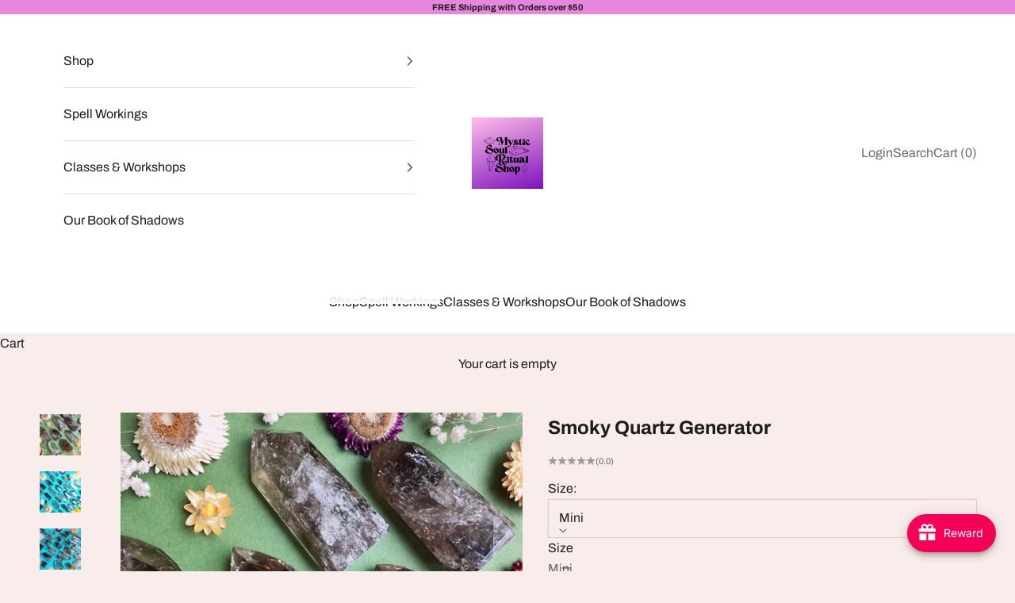

--- FILE ---
content_type: text/html; charset=utf-8
request_url: https://www.mysticsoulritualshop.com/products/smoky-quartz-generator
body_size: 81828
content:
<!doctype html>

<html lang="en" dir="ltr">
  <head>
    <meta charset="utf-8">
    <meta name="viewport" content="width=device-width, initial-scale=1.0, height=device-height, minimum-scale=1.0, maximum-scale=5.0">

    <title>Smoky Quartz Generator</title><link rel="canonical" href="https://www.mysticsoulritualshop.com/products/smoky-quartz-generator"><link rel="shortcut icon" href="//www.mysticsoulritualshop.com/cdn/shop/files/Mystic_Pink.jpg?v=1670353291&width=96">
      <link rel="apple-touch-icon" href="//www.mysticsoulritualshop.com/cdn/shop/files/Mystic_Pink.jpg?v=1670353291&width=180"><link rel="preconnect" href="https://fonts.shopifycdn.com" crossorigin><link rel="preload" href="//www.mysticsoulritualshop.com/cdn/fonts/archivo_black/archivoblack_n4.b08d53f45e5ceb17a38677219b15fcdd9c5f3519.woff2" as="font" type="font/woff2" crossorigin><link rel="preload" href="//www.mysticsoulritualshop.com/cdn/fonts/archivo/archivo_n4.dc8d917cc69af0a65ae04d01fd8eeab28a3573c9.woff2" as="font" type="font/woff2" crossorigin><meta property="og:type" content="product">
  <meta property="og:title" content="Smoky Quartz Generator">
  <meta property="product:price:amount" content="12.00">
  <meta property="product:price:currency" content="USD">
  <meta property="product:availability" content="in stock"><meta property="og:image" content="http://www.mysticsoulritualshop.com/cdn/shop/files/image_c5418b9a-a88a-45ac-b0dc-98d9c3052083.jpg?v=1689186897&width=2048">
  <meta property="og:image:secure_url" content="https://www.mysticsoulritualshop.com/cdn/shop/files/image_c5418b9a-a88a-45ac-b0dc-98d9c3052083.jpg?v=1689186897&width=2048">
  <meta property="og:image:width" content="2706">
  <meta property="og:image:height" content="2706"><meta property="og:url" content="https://www.mysticsoulritualshop.com/products/smoky-quartz-generator">
<meta property="og:site_name" content="Mystic Soul Ritual Shop"><meta name="twitter:card" content="summary"><meta name="twitter:title" content="Smoky Quartz Generator">
  <meta name="twitter:description" content=""><meta name="twitter:image" content="https://www.mysticsoulritualshop.com/cdn/shop/files/image_c5418b9a-a88a-45ac-b0dc-98d9c3052083.jpg?crop=center&height=1200&v=1689186897&width=1200">
  <meta name="twitter:image:alt" content=""><script async crossorigin fetchpriority="high" src="/cdn/shopifycloud/importmap-polyfill/es-modules-shim.2.4.0.js"></script>
<script type="application/ld+json">{"@context":"http:\/\/schema.org\/","@id":"\/products\/smoky-quartz-generator#product","@type":"ProductGroup","brand":{"@type":"Brand","name":"Mystic Soul Ritual Shop"},"category":"Crystals","description":"","hasVariant":[{"@id":"\/products\/smoky-quartz-generator?variant=40083667157110#variant","@type":"Product","image":"https:\/\/www.mysticsoulritualshop.com\/cdn\/shop\/files\/image_975ae63f-98f8-4710-874b-36a85f8a3779.jpg?v=1689186838\u0026width=1920","name":"Smoky Quartz Generator - Mini","offers":{"@id":"\/products\/smoky-quartz-generator?variant=40083667157110#offer","@type":"Offer","availability":"http:\/\/schema.org\/InStock","price":"12.00","priceCurrency":"USD","url":"https:\/\/www.mysticsoulritualshop.com\/products\/smoky-quartz-generator?variant=40083667157110"}},{"@id":"\/products\/smoky-quartz-generator?variant=40083667189878#variant","@type":"Product","image":"https:\/\/www.mysticsoulritualshop.com\/cdn\/shop\/files\/image_136787cb-8553-43c1-9ce6-9863147f6413.jpg?v=1689186838\u0026width=1920","name":"Smoky Quartz Generator - Extra Small","offers":{"@id":"\/products\/smoky-quartz-generator?variant=40083667189878#offer","@type":"Offer","availability":"http:\/\/schema.org\/InStock","price":"20.00","priceCurrency":"USD","url":"https:\/\/www.mysticsoulritualshop.com\/products\/smoky-quartz-generator?variant=40083667189878"}},{"@id":"\/products\/smoky-quartz-generator?variant=40083667222646#variant","@type":"Product","image":"https:\/\/www.mysticsoulritualshop.com\/cdn\/shop\/files\/image_9fc1def6-9439-4866-873d-9e2e06964924.jpg?v=1689186838\u0026width=1920","name":"Smoky Quartz Generator - Small","offers":{"@id":"\/products\/smoky-quartz-generator?variant=40083667222646#offer","@type":"Offer","availability":"http:\/\/schema.org\/InStock","price":"48.00","priceCurrency":"USD","url":"https:\/\/www.mysticsoulritualshop.com\/products\/smoky-quartz-generator?variant=40083667222646"}},{"@id":"\/products\/smoky-quartz-generator?variant=40043222761590#variant","@type":"Product","image":"https:\/\/www.mysticsoulritualshop.com\/cdn\/shop\/files\/image_4e4513b8-7b4f-4b42-afe4-d5b4cdfc0162.jpg?v=1689186367\u0026width=1920","name":"Smoky Quartz Generator - Medium","offers":{"@id":"\/products\/smoky-quartz-generator?variant=40043222761590#offer","@type":"Offer","availability":"http:\/\/schema.org\/InStock","price":"72.00","priceCurrency":"USD","url":"https:\/\/www.mysticsoulritualshop.com\/products\/smoky-quartz-generator?variant=40043222761590"}},{"@id":"\/products\/smoky-quartz-generator?variant=40095701074038#variant","@type":"Product","image":"https:\/\/www.mysticsoulritualshop.com\/cdn\/shop\/files\/image_c5418b9a-a88a-45ac-b0dc-98d9c3052083.jpg?v=1689186897\u0026width=1920","name":"Smoky Quartz Generator - Large","offers":{"@id":"\/products\/smoky-quartz-generator?variant=40095701074038#offer","@type":"Offer","availability":"http:\/\/schema.org\/InStock","price":"111.00","priceCurrency":"USD","url":"https:\/\/www.mysticsoulritualshop.com\/products\/smoky-quartz-generator?variant=40095701074038"}},{"@id":"\/products\/smoky-quartz-generator?variant=40083667288182#variant","@type":"Product","image":"https:\/\/www.mysticsoulritualshop.com\/cdn\/shop\/files\/image_455f990c-a5c8-4bba-bec0-4778206a4e0b.heic?v=1689186369\u0026width=1920","name":"Smoky Quartz Generator - Extra Large","offers":{"@id":"\/products\/smoky-quartz-generator?variant=40083667288182#offer","@type":"Offer","availability":"http:\/\/schema.org\/OutOfStock","price":"199.00","priceCurrency":"USD","url":"https:\/\/www.mysticsoulritualshop.com\/products\/smoky-quartz-generator?variant=40083667288182"}},{"@id":"\/products\/smoky-quartz-generator?variant=40083667320950#variant","@type":"Product","image":"https:\/\/www.mysticsoulritualshop.com\/cdn\/shop\/files\/image_99d53e71-7758-40f8-873c-03de84774949.heic?v=1689186370\u0026width=1920","name":"Smoky Quartz Generator - XXL","offers":{"@id":"\/products\/smoky-quartz-generator?variant=40083667320950#offer","@type":"Offer","availability":"http:\/\/schema.org\/OutOfStock","price":"233.00","priceCurrency":"USD","url":"https:\/\/www.mysticsoulritualshop.com\/products\/smoky-quartz-generator?variant=40083667320950"}},{"@id":"\/products\/smoky-quartz-generator?variant=42198445457526#variant","@type":"Product","image":"https:\/\/www.mysticsoulritualshop.com\/cdn\/shop\/files\/image_c5418b9a-a88a-45ac-b0dc-98d9c3052083.jpg?v=1689186897\u0026width=1920","name":"Smoky Quartz Generator - AA","offers":{"@id":"\/products\/smoky-quartz-generator?variant=42198445457526#offer","@type":"Offer","availability":"http:\/\/schema.org\/OutOfStock","price":"36.00","priceCurrency":"USD","url":"https:\/\/www.mysticsoulritualshop.com\/products\/smoky-quartz-generator?variant=42198445457526"}},{"@id":"\/products\/smoky-quartz-generator?variant=42198445686902#variant","@type":"Product","image":"https:\/\/www.mysticsoulritualshop.com\/cdn\/shop\/files\/image_c5418b9a-a88a-45ac-b0dc-98d9c3052083.jpg?v=1689186897\u0026width=1920","name":"Smoky Quartz Generator - AB","offers":{"@id":"\/products\/smoky-quartz-generator?variant=42198445686902#offer","@type":"Offer","availability":"http:\/\/schema.org\/InStock","price":"34.00","priceCurrency":"USD","url":"https:\/\/www.mysticsoulritualshop.com\/products\/smoky-quartz-generator?variant=42198445686902"}},{"@id":"\/products\/smoky-quartz-generator?variant=42198482255990#variant","@type":"Product","image":"https:\/\/www.mysticsoulritualshop.com\/cdn\/shop\/files\/image_c5418b9a-a88a-45ac-b0dc-98d9c3052083.jpg?v=1689186897\u0026width=1920","name":"Smoky Quartz Generator - AC","offers":{"@id":"\/products\/smoky-quartz-generator?variant=42198482255990#offer","@type":"Offer","availability":"http:\/\/schema.org\/OutOfStock","price":"84.00","priceCurrency":"USD","url":"https:\/\/www.mysticsoulritualshop.com\/products\/smoky-quartz-generator?variant=42198482255990"}},{"@id":"\/products\/smoky-quartz-generator?variant=42198483697782#variant","@type":"Product","image":"https:\/\/www.mysticsoulritualshop.com\/cdn\/shop\/files\/image_c5418b9a-a88a-45ac-b0dc-98d9c3052083.jpg?v=1689186897\u0026width=1920","name":"Smoky Quartz Generator - AD","offers":{"@id":"\/products\/smoky-quartz-generator?variant=42198483697782#offer","@type":"Offer","availability":"http:\/\/schema.org\/InStock","price":"24.00","priceCurrency":"USD","url":"https:\/\/www.mysticsoulritualshop.com\/products\/smoky-quartz-generator?variant=42198483697782"}},{"@id":"\/products\/smoky-quartz-generator?variant=42198484156534#variant","@type":"Product","image":"https:\/\/www.mysticsoulritualshop.com\/cdn\/shop\/files\/image_c5418b9a-a88a-45ac-b0dc-98d9c3052083.jpg?v=1689186897\u0026width=1920","name":"Smoky Quartz Generator - AE","offers":{"@id":"\/products\/smoky-quartz-generator?variant=42198484156534#offer","@type":"Offer","availability":"http:\/\/schema.org\/InStock","price":"22.00","priceCurrency":"USD","url":"https:\/\/www.mysticsoulritualshop.com\/products\/smoky-quartz-generator?variant=42198484156534"}}],"name":"Smoky Quartz Generator","productGroupID":"6855757496438","url":"https:\/\/www.mysticsoulritualshop.com\/products\/smoky-quartz-generator"}</script><script type="application/ld+json">
  {
    "@context": "https://schema.org",
    "@type": "BreadcrumbList",
    "itemListElement": [{
        "@type": "ListItem",
        "position": 1,
        "name": "Home",
        "item": "https://www.mysticsoulritualshop.com"
      },{
            "@type": "ListItem",
            "position": 2,
            "name": "Smoky Quartz Generator",
            "item": "https://www.mysticsoulritualshop.com/products/smoky-quartz-generator"
          }]
  }
</script><style>/* Typography (heading) */
  @font-face {
  font-family: "Archivo Black";
  font-weight: 400;
  font-style: normal;
  font-display: fallback;
  src: url("//www.mysticsoulritualshop.com/cdn/fonts/archivo_black/archivoblack_n4.b08d53f45e5ceb17a38677219b15fcdd9c5f3519.woff2") format("woff2"),
       url("//www.mysticsoulritualshop.com/cdn/fonts/archivo_black/archivoblack_n4.f60f1927c27470e666802dedb7cb371f393082b1.woff") format("woff");
}

/* Typography (body) */
  @font-face {
  font-family: Archivo;
  font-weight: 400;
  font-style: normal;
  font-display: fallback;
  src: url("//www.mysticsoulritualshop.com/cdn/fonts/archivo/archivo_n4.dc8d917cc69af0a65ae04d01fd8eeab28a3573c9.woff2") format("woff2"),
       url("//www.mysticsoulritualshop.com/cdn/fonts/archivo/archivo_n4.bd6b9c34fdb81d7646836be8065ce3c80a2cc984.woff") format("woff");
}

@font-face {
  font-family: Archivo;
  font-weight: 400;
  font-style: italic;
  font-display: fallback;
  src: url("//www.mysticsoulritualshop.com/cdn/fonts/archivo/archivo_i4.37d8c4e02dc4f8e8b559f47082eb24a5c48c2908.woff2") format("woff2"),
       url("//www.mysticsoulritualshop.com/cdn/fonts/archivo/archivo_i4.839d35d75c605237591e73815270f86ab696602c.woff") format("woff");
}

@font-face {
  font-family: Archivo;
  font-weight: 700;
  font-style: normal;
  font-display: fallback;
  src: url("//www.mysticsoulritualshop.com/cdn/fonts/archivo/archivo_n7.651b020b3543640c100112be6f1c1b8e816c7f13.woff2") format("woff2"),
       url("//www.mysticsoulritualshop.com/cdn/fonts/archivo/archivo_n7.7e9106d320e6594976a7dcb57957f3e712e83c96.woff") format("woff");
}

@font-face {
  font-family: Archivo;
  font-weight: 700;
  font-style: italic;
  font-display: fallback;
  src: url("//www.mysticsoulritualshop.com/cdn/fonts/archivo/archivo_i7.3dc798c6f261b8341dd97dd5c78d97d457c63517.woff2") format("woff2"),
       url("//www.mysticsoulritualshop.com/cdn/fonts/archivo/archivo_i7.3b65e9d326e7379bd5f15bcb927c5d533d950ff6.woff") format("woff");
}

:root {
    /* Container */
    --container-max-width: 100%;
    --container-xxs-max-width: 27.5rem; /* 440px */
    --container-xs-max-width: 42.5rem; /* 680px */
    --container-sm-max-width: 61.25rem; /* 980px */
    --container-md-max-width: 71.875rem; /* 1150px */
    --container-lg-max-width: 78.75rem; /* 1260px */
    --container-xl-max-width: 85rem; /* 1360px */
    --container-gutter: 1.25rem;

    --section-vertical-spacing: 2rem;
    --section-vertical-spacing-tight:2rem;

    --section-stack-gap:1.5rem;
    --section-stack-gap-tight:1.5rem;

    /* Form settings */
    --form-gap: 1.25rem; /* Gap between fieldset and submit button */
    --fieldset-gap: 1rem; /* Gap between each form input within a fieldset */
    --form-control-gap: 0.625rem; /* Gap between input and label (ignored for floating label) */
    --checkbox-control-gap: 0.75rem; /* Horizontal gap between checkbox and its associated label */
    --input-padding-block: 0.65rem; /* Vertical padding for input, textarea and native select */
    --input-padding-inline: 0.8rem; /* Horizontal padding for input, textarea and native select */
    --checkbox-size: 0.875rem; /* Size (width and height) for checkbox */

    /* Other sizes */
    --sticky-area-height: calc(var(--announcement-bar-is-sticky, 0) * var(--announcement-bar-height, 0px) + var(--header-is-sticky, 0) * var(--header-is-visible, 1) * var(--header-height, 0px));

    /* RTL support */
    --transform-logical-flip: 1;
    --transform-origin-start: left;
    --transform-origin-end: right;

    /**
     * ---------------------------------------------------------------------
     * TYPOGRAPHY
     * ---------------------------------------------------------------------
     */

    /* Font properties */
    --heading-font-family: "Archivo Black", sans-serif;
    --heading-font-weight: 400;
    --heading-font-style: normal;
    --heading-text-transform: uppercase;
    --heading-letter-spacing: 0.0em;
    --text-font-family: Archivo, sans-serif;
    --text-font-weight: 400;
    --text-font-style: normal;
    --text-letter-spacing: 0.0em;
    --button-font: var(--text-font-style) var(--text-font-weight) var(--text-sm) / 1.65 var(--text-font-family);
    --button-text-transform: uppercase;
    --button-letter-spacing: 0.0em;

    /* Font sizes */--text-heading-size-factor: 1;
    --text-h1: max(0.6875rem, clamp(1.375rem, 1.146341463414634rem + 0.975609756097561vw, 2rem) * var(--text-heading-size-factor));
    --text-h2: max(0.6875rem, clamp(1.25rem, 1.0670731707317074rem + 0.7804878048780488vw, 1.75rem) * var(--text-heading-size-factor));
    --text-h3: max(0.6875rem, clamp(1.125rem, 1.0335365853658536rem + 0.3902439024390244vw, 1.375rem) * var(--text-heading-size-factor));
    --text-h4: max(0.6875rem, clamp(1rem, 0.9542682926829268rem + 0.1951219512195122vw, 1.125rem) * var(--text-heading-size-factor));
    --text-h5: calc(0.875rem * var(--text-heading-size-factor));
    --text-h6: calc(0.75rem * var(--text-heading-size-factor));

    --text-xs: 0.75rem;
    --text-sm: 0.8125rem;
    --text-base: 0.875rem;
    --text-lg: 1.0rem;
    --text-xl: 1.25rem;

    /* Rounded variables (used for border radius) */
    --rounded-full: 9999px;
    --button-border-radius: 0.0rem;
    --input-border-radius: 0.0rem;

    /* Box shadow */
    --shadow-sm: 0 2px 8px rgb(0 0 0 / 0.05);
    --shadow: 0 5px 15px rgb(0 0 0 / 0.05);
    --shadow-md: 0 5px 30px rgb(0 0 0 / 0.05);
    --shadow-block: px px px rgb(var(--text-primary) / 0.0);

    /**
     * ---------------------------------------------------------------------
     * OTHER
     * ---------------------------------------------------------------------
     */

    --checkmark-svg-url: url(//www.mysticsoulritualshop.com/cdn/shop/t/16/assets/checkmark.svg?v=77552481021870063511761868876);
    --cursor-zoom-in-svg-url: url(//www.mysticsoulritualshop.com/cdn/shop/t/16/assets/cursor-zoom-in.svg?v=123050440807679505231761868876);
  }

  [dir="rtl"]:root {
    /* RTL support */
    --transform-logical-flip: -1;
    --transform-origin-start: right;
    --transform-origin-end: left;
  }

  @media screen and (min-width: 700px) {
    :root {
      /* Typography (font size) */
      --text-xs: 0.875rem;
      --text-sm: 0.9375rem;
      --text-base: 1.0rem;
      --text-lg: 1.125rem;
      --text-xl: 1.375rem;

      /* Spacing settings */
      --container-gutter: 2rem;
    }
  }

  @media screen and (min-width: 1000px) {
    :root {
      /* Spacing settings */
      --container-gutter: 3rem;

      --section-vertical-spacing: 3rem;
      --section-vertical-spacing-tight: 3rem;

      --section-stack-gap:2.25rem;
      --section-stack-gap-tight:2.25rem;
    }
  }:root {/* Overlay used for modal */
    --page-overlay: 0 0 0 / 0.4;

    /* We use the first scheme background as default */
    --page-background: ;

    /* Product colors */
    --on-sale-text: 237 19 160;
    --on-sale-badge-background: 237 19 160;
    --on-sale-badge-text: 255 255 255;
    --sold-out-badge-background: 123 92 193;
    --sold-out-badge-text: 255 255 255;
    --custom-badge-background: 28 28 28;
    --custom-badge-text: 255 255 255;
    --star-color: 28 28 28;

    /* Status colors */
    --success-background: 212 227 203;
    --success-text: 48 122 7;
    --warning-background: 253 241 224;
    --warning-text: 237 138 0;
    --error-background: 243 204 204;
    --error-text: 203 43 43;
  }.color-scheme--scheme-1 {
      /* Color settings */--accent: 28 28 28;
      --text-color: 28 28 28;
      --background: 239 239 239 / 1.0;
      --background-without-opacity: 239 239 239;
      --background-gradient: ;--border-color: 207 207 207;/* Button colors */
      --button-background: 28 28 28;
      --button-text-color: 255 255 255;

      /* Circled buttons */
      --circle-button-background: 255 255 255;
      --circle-button-text-color: 28 28 28;
    }.shopify-section:has(.section-spacing.color-scheme--bg-609ecfcfee2f667ac6c12366fc6ece56) + .shopify-section:has(.section-spacing.color-scheme--bg-609ecfcfee2f667ac6c12366fc6ece56:not(.bordered-section)) .section-spacing {
      padding-block-start: 0;
    }.color-scheme--scheme-2 {
      /* Color settings */--accent: 28 28 28;
      --text-color: 28 28 28;
      --background: 255 255 255 / 1.0;
      --background-without-opacity: 255 255 255;
      --background-gradient: ;--border-color: 221 221 221;/* Button colors */
      --button-background: 28 28 28;
      --button-text-color: 255 255 255;

      /* Circled buttons */
      --circle-button-background: 255 255 255;
      --circle-button-text-color: 28 28 28;
    }.shopify-section:has(.section-spacing.color-scheme--bg-54922f2e920ba8346f6dc0fba343d673) + .shopify-section:has(.section-spacing.color-scheme--bg-54922f2e920ba8346f6dc0fba343d673:not(.bordered-section)) .section-spacing {
      padding-block-start: 0;
    }.color-scheme--scheme-3 {
      /* Color settings */--accent: 255 255 255;
      --text-color: 255 255 255;
      --background: 28 28 28 / 1.0;
      --background-without-opacity: 28 28 28;
      --background-gradient: ;--border-color: 62 62 62;/* Button colors */
      --button-background: 255 255 255;
      --button-text-color: 28 28 28;

      /* Circled buttons */
      --circle-button-background: 255 255 255;
      --circle-button-text-color: 28 28 28;
    }.shopify-section:has(.section-spacing.color-scheme--bg-c1f8cb21047e4797e94d0969dc5d1e44) + .shopify-section:has(.section-spacing.color-scheme--bg-c1f8cb21047e4797e94d0969dc5d1e44:not(.bordered-section)) .section-spacing {
      padding-block-start: 0;
    }.color-scheme--scheme-4 {
      /* Color settings */--accent: 255 255 255;
      --text-color: 255 255 255;
      --background: 0 0 0 / 0.0;
      --background-without-opacity: 0 0 0;
      --background-gradient: ;--border-color: 255 255 255;/* Button colors */
      --button-background: 255 255 255;
      --button-text-color: 28 28 28;

      /* Circled buttons */
      --circle-button-background: 255 255 255;
      --circle-button-text-color: 28 28 28;
    }.shopify-section:has(.section-spacing.color-scheme--bg-3671eee015764974ee0aef1536023e0f) + .shopify-section:has(.section-spacing.color-scheme--bg-3671eee015764974ee0aef1536023e0f:not(.bordered-section)) .section-spacing {
      padding-block-start: 0;
    }.color-scheme--scheme-60431d37-10e9-4d30-8a41-cfa2d4227981 {
      /* Color settings */--accent: 177 106 128;
      --text-color: 28 28 28;
      --background: 248 237 235 / 1.0;
      --background-without-opacity: 248 237 235;
      --background-gradient: ;--border-color: 215 206 204;/* Button colors */
      --button-background: 177 106 128;
      --button-text-color: 255 255 255;

      /* Circled buttons */
      --circle-button-background: 255 255 255;
      --circle-button-text-color: 28 28 28;
    }.shopify-section:has(.section-spacing.color-scheme--bg-c65220b213121f9ebea07fcc0f2aa9c1) + .shopify-section:has(.section-spacing.color-scheme--bg-c65220b213121f9ebea07fcc0f2aa9c1:not(.bordered-section)) .section-spacing {
      padding-block-start: 0;
    }.color-scheme--scheme-f68009bb-0c2c-4106-97bb-f208c93abadc {
      /* Color settings */--accent: 28 28 28;
      --text-color: 28 28 28;
      --background: 254 197 187 / 1.0;
      --background-without-opacity: 254 197 187;
      --background-gradient: ;--border-color: 220 172 163;/* Button colors */
      --button-background: 28 28 28;
      --button-text-color: 255 255 255;

      /* Circled buttons */
      --circle-button-background: 255 255 255;
      --circle-button-text-color: 28 28 28;
    }.shopify-section:has(.section-spacing.color-scheme--bg-19c91a4b6446a011aca9996ce71042ef) + .shopify-section:has(.section-spacing.color-scheme--bg-19c91a4b6446a011aca9996ce71042ef:not(.bordered-section)) .section-spacing {
      padding-block-start: 0;
    }.color-scheme--scheme-52ed4f6c-7164-449b-9cde-71a5888774ce {
      /* Color settings */--accent: 28 28 28;
      --text-color: 28 28 28;
      --background: 177 160 215 / 1.0;
      --background-without-opacity: 177 160 215;
      --background-gradient: ;--border-color: 155 140 187;/* Button colors */
      --button-background: 28 28 28;
      --button-text-color: 255 255 255;

      /* Circled buttons */
      --circle-button-background: 255 255 255;
      --circle-button-text-color: 28 28 28;
    }.shopify-section:has(.section-spacing.color-scheme--bg-584f7256670fc2dc13257174c34b54d9) + .shopify-section:has(.section-spacing.color-scheme--bg-584f7256670fc2dc13257174c34b54d9:not(.bordered-section)) .section-spacing {
      padding-block-start: 0;
    }.color-scheme--scheme-fdb14503-cdd0-41b4-978a-65d7b6953219 {
      /* Color settings */--accent: 28 28 28;
      --text-color: 28 28 28;
      --background: 230 135 222 / 1.0;
      --background-without-opacity: 230 135 222;
      --background-gradient: ;--border-color: 200 119 193;/* Button colors */
      --button-background: 28 28 28;
      --button-text-color: 255 255 255;

      /* Circled buttons */
      --circle-button-background: 255 255 255;
      --circle-button-text-color: 28 28 28;
    }.shopify-section:has(.section-spacing.color-scheme--bg-77c618453fe62f7f13394d55b46a2f51) + .shopify-section:has(.section-spacing.color-scheme--bg-77c618453fe62f7f13394d55b46a2f51:not(.bordered-section)) .section-spacing {
      padding-block-start: 0;
    }.color-scheme--scheme-dfdece62-f2ce-4040-9717-04765e702dd9 {
      /* Color settings */--accent: 255 255 255;
      --text-color: 28 28 28;
      --background: 177 87 208 / 1.0;
      --background-without-opacity: 177 87 208;
      --background-gradient: linear-gradient(89deg, rgba(219, 149, 250, 1) 7%, rgba(148, 88, 255, 1) 94%);--border-color: 28 28 28 / 0.15;/* Button colors */
      --button-background: 255 255 255;
      --button-text-color: 28 28 28;

      /* Circled buttons */
      --circle-button-background: 255 255 255;
      --circle-button-text-color: 28 28 28;
    }.shopify-section:has(.section-spacing.color-scheme--bg-5c5a272f3a84939997b1cc62ef8f6ed6) + .shopify-section:has(.section-spacing.color-scheme--bg-5c5a272f3a84939997b1cc62ef8f6ed6:not(.bordered-section)) .section-spacing {
      padding-block-start: 0;
    }.color-scheme--scheme-c2d3ea04-b508-403a-bc83-960650715a6f {
      /* Color settings */--accent: 255 255 255;
      --text-color: 255 255 255;
      --background: 177 87 208 / 1.0;
      --background-without-opacity: 177 87 208;
      --background-gradient: ;--border-color: 189 112 215;/* Button colors */
      --button-background: 255 255 255;
      --button-text-color: 28 28 28;

      /* Circled buttons */
      --circle-button-background: 255 255 255;
      --circle-button-text-color: 28 28 28;
    }.shopify-section:has(.section-spacing.color-scheme--bg-7975390cb5baf564ace26a189ac5f6d3) + .shopify-section:has(.section-spacing.color-scheme--bg-7975390cb5baf564ace26a189ac5f6d3:not(.bordered-section)) .section-spacing {
      padding-block-start: 0;
    }.color-scheme--dialog {
      /* Color settings */--accent: 177 106 128;
      --text-color: 28 28 28;
      --background: 248 237 235 / 1.0;
      --background-without-opacity: 248 237 235;
      --background-gradient: ;--border-color: 215 206 204;/* Button colors */
      --button-background: 177 106 128;
      --button-text-color: 255 255 255;

      /* Circled buttons */
      --circle-button-background: 255 255 255;
      --circle-button-text-color: 28 28 28;
    }
</style><script>
  // This allows to expose several variables to the global scope, to be used in scripts
  window.themeVariables = {
    settings: {
      showPageTransition: null,
      pageType: "product",
      moneyFormat: "${{amount}}",
      moneyWithCurrencyFormat: "${{amount}} USD",
      currencyCodeEnabled: false,
      cartType: "page",
      staggerMenuApparition: true
    },

    strings: {
      addedToCart: "Added to your cart!",
      closeGallery: "Close gallery",
      zoomGallery: "Zoom picture",
      errorGallery: "Image cannot be loaded",
      shippingEstimatorNoResults: "Sorry, we do not ship to your address.",
      shippingEstimatorOneResult: "There is one shipping rate for your address:",
      shippingEstimatorMultipleResults: "There are several shipping rates for your address:",
      shippingEstimatorError: "One or more error occurred while retrieving shipping rates:",
      next: "Next",
      previous: "Previous"
    },

    mediaQueries: {
      'sm': 'screen and (min-width: 700px)',
      'md': 'screen and (min-width: 1000px)',
      'lg': 'screen and (min-width: 1150px)',
      'xl': 'screen and (min-width: 1400px)',
      '2xl': 'screen and (min-width: 1600px)',
      'sm-max': 'screen and (max-width: 699px)',
      'md-max': 'screen and (max-width: 999px)',
      'lg-max': 'screen and (max-width: 1149px)',
      'xl-max': 'screen and (max-width: 1399px)',
      '2xl-max': 'screen and (max-width: 1599px)',
      'motion-safe': '(prefers-reduced-motion: no-preference)',
      'motion-reduce': '(prefers-reduced-motion: reduce)',
      'supports-hover': 'screen and (pointer: fine)',
      'supports-touch': 'screen and (hover: none)'
    }
  };</script><script type="importmap">{
        "imports": {
          "vendor": "//www.mysticsoulritualshop.com/cdn/shop/t/16/assets/vendor.min.js?v=118757129943152772801761868857",
          "theme": "//www.mysticsoulritualshop.com/cdn/shop/t/16/assets/theme.js?v=101968322525841978421761868857",
          "photoswipe": "//www.mysticsoulritualshop.com/cdn/shop/t/16/assets/photoswipe.min.js?v=13374349288281597431761868857"
        }
      }
    </script>

    <script type="module" src="//www.mysticsoulritualshop.com/cdn/shop/t/16/assets/vendor.min.js?v=118757129943152772801761868857"></script>
    <script type="module" src="//www.mysticsoulritualshop.com/cdn/shop/t/16/assets/theme.js?v=101968322525841978421761868857"></script>

    <script>window.performance && window.performance.mark && window.performance.mark('shopify.content_for_header.start');</script><meta name="facebook-domain-verification" content="mb56dx5c0u74jrkfxakl6s7lwukh66">
<meta name="google-site-verification" content="G-0_4QK6AlZKXy5Y5ZbDvuRA9u0fbl6UIN_969NrCfE">
<meta id="shopify-digital-wallet" name="shopify-digital-wallet" content="/8443494518/digital_wallets/dialog">
<meta name="shopify-checkout-api-token" content="8ea5604404e95628bd858ac9cb0b8249">
<meta id="in-context-paypal-metadata" data-shop-id="8443494518" data-venmo-supported="false" data-environment="production" data-locale="en_US" data-paypal-v4="true" data-currency="USD">
<link rel="alternate" type="application/json+oembed" href="https://www.mysticsoulritualshop.com/products/smoky-quartz-generator.oembed">
<script async="async" src="/checkouts/internal/preloads.js?locale=en-US"></script>
<link rel="preconnect" href="https://shop.app" crossorigin="anonymous">
<script async="async" src="https://shop.app/checkouts/internal/preloads.js?locale=en-US&shop_id=8443494518" crossorigin="anonymous"></script>
<script id="apple-pay-shop-capabilities" type="application/json">{"shopId":8443494518,"countryCode":"US","currencyCode":"USD","merchantCapabilities":["supports3DS"],"merchantId":"gid:\/\/shopify\/Shop\/8443494518","merchantName":"Mystic Soul Ritual Shop","requiredBillingContactFields":["postalAddress","email","phone"],"requiredShippingContactFields":["postalAddress","email","phone"],"shippingType":"shipping","supportedNetworks":["visa","masterCard","amex","discover","elo","jcb"],"total":{"type":"pending","label":"Mystic Soul Ritual Shop","amount":"1.00"},"shopifyPaymentsEnabled":true,"supportsSubscriptions":true}</script>
<script id="shopify-features" type="application/json">{"accessToken":"8ea5604404e95628bd858ac9cb0b8249","betas":["rich-media-storefront-analytics"],"domain":"www.mysticsoulritualshop.com","predictiveSearch":true,"shopId":8443494518,"locale":"en"}</script>
<script>var Shopify = Shopify || {};
Shopify.shop = "gypsy-soul-dreaming.myshopify.com";
Shopify.locale = "en";
Shopify.currency = {"active":"USD","rate":"1.0"};
Shopify.country = "US";
Shopify.theme = {"name":"Prestige 10-30-25 Lilith, updated reviews","id":139304140918,"schema_name":"Prestige","schema_version":"10.10.1","theme_store_id":855,"role":"main"};
Shopify.theme.handle = "null";
Shopify.theme.style = {"id":null,"handle":null};
Shopify.cdnHost = "www.mysticsoulritualshop.com/cdn";
Shopify.routes = Shopify.routes || {};
Shopify.routes.root = "/";</script>
<script type="module">!function(o){(o.Shopify=o.Shopify||{}).modules=!0}(window);</script>
<script>!function(o){function n(){var o=[];function n(){o.push(Array.prototype.slice.apply(arguments))}return n.q=o,n}var t=o.Shopify=o.Shopify||{};t.loadFeatures=n(),t.autoloadFeatures=n()}(window);</script>
<script>
  window.ShopifyPay = window.ShopifyPay || {};
  window.ShopifyPay.apiHost = "shop.app\/pay";
  window.ShopifyPay.redirectState = null;
</script>
<script id="shop-js-analytics" type="application/json">{"pageType":"product"}</script>
<script defer="defer" async type="module" src="//www.mysticsoulritualshop.com/cdn/shopifycloud/shop-js/modules/v2/client.init-shop-cart-sync_IZsNAliE.en.esm.js"></script>
<script defer="defer" async type="module" src="//www.mysticsoulritualshop.com/cdn/shopifycloud/shop-js/modules/v2/chunk.common_0OUaOowp.esm.js"></script>
<script type="module">
  await import("//www.mysticsoulritualshop.com/cdn/shopifycloud/shop-js/modules/v2/client.init-shop-cart-sync_IZsNAliE.en.esm.js");
await import("//www.mysticsoulritualshop.com/cdn/shopifycloud/shop-js/modules/v2/chunk.common_0OUaOowp.esm.js");

  window.Shopify.SignInWithShop?.initShopCartSync?.({"fedCMEnabled":true,"windoidEnabled":true});

</script>
<script defer="defer" async type="module" src="//www.mysticsoulritualshop.com/cdn/shopifycloud/shop-js/modules/v2/client.payment-terms_CNlwjfZz.en.esm.js"></script>
<script defer="defer" async type="module" src="//www.mysticsoulritualshop.com/cdn/shopifycloud/shop-js/modules/v2/chunk.common_0OUaOowp.esm.js"></script>
<script defer="defer" async type="module" src="//www.mysticsoulritualshop.com/cdn/shopifycloud/shop-js/modules/v2/chunk.modal_CGo_dVj3.esm.js"></script>
<script type="module">
  await import("//www.mysticsoulritualshop.com/cdn/shopifycloud/shop-js/modules/v2/client.payment-terms_CNlwjfZz.en.esm.js");
await import("//www.mysticsoulritualshop.com/cdn/shopifycloud/shop-js/modules/v2/chunk.common_0OUaOowp.esm.js");
await import("//www.mysticsoulritualshop.com/cdn/shopifycloud/shop-js/modules/v2/chunk.modal_CGo_dVj3.esm.js");

  
</script>
<script>
  window.Shopify = window.Shopify || {};
  if (!window.Shopify.featureAssets) window.Shopify.featureAssets = {};
  window.Shopify.featureAssets['shop-js'] = {"shop-cart-sync":["modules/v2/client.shop-cart-sync_DLOhI_0X.en.esm.js","modules/v2/chunk.common_0OUaOowp.esm.js"],"init-fed-cm":["modules/v2/client.init-fed-cm_C6YtU0w6.en.esm.js","modules/v2/chunk.common_0OUaOowp.esm.js"],"shop-button":["modules/v2/client.shop-button_BCMx7GTG.en.esm.js","modules/v2/chunk.common_0OUaOowp.esm.js"],"shop-cash-offers":["modules/v2/client.shop-cash-offers_BT26qb5j.en.esm.js","modules/v2/chunk.common_0OUaOowp.esm.js","modules/v2/chunk.modal_CGo_dVj3.esm.js"],"init-windoid":["modules/v2/client.init-windoid_B9PkRMql.en.esm.js","modules/v2/chunk.common_0OUaOowp.esm.js"],"init-shop-email-lookup-coordinator":["modules/v2/client.init-shop-email-lookup-coordinator_DZkqjsbU.en.esm.js","modules/v2/chunk.common_0OUaOowp.esm.js"],"shop-toast-manager":["modules/v2/client.shop-toast-manager_Di2EnuM7.en.esm.js","modules/v2/chunk.common_0OUaOowp.esm.js"],"shop-login-button":["modules/v2/client.shop-login-button_BtqW_SIO.en.esm.js","modules/v2/chunk.common_0OUaOowp.esm.js","modules/v2/chunk.modal_CGo_dVj3.esm.js"],"avatar":["modules/v2/client.avatar_BTnouDA3.en.esm.js"],"pay-button":["modules/v2/client.pay-button_CWa-C9R1.en.esm.js","modules/v2/chunk.common_0OUaOowp.esm.js"],"init-shop-cart-sync":["modules/v2/client.init-shop-cart-sync_IZsNAliE.en.esm.js","modules/v2/chunk.common_0OUaOowp.esm.js"],"init-customer-accounts":["modules/v2/client.init-customer-accounts_DenGwJTU.en.esm.js","modules/v2/client.shop-login-button_BtqW_SIO.en.esm.js","modules/v2/chunk.common_0OUaOowp.esm.js","modules/v2/chunk.modal_CGo_dVj3.esm.js"],"init-shop-for-new-customer-accounts":["modules/v2/client.init-shop-for-new-customer-accounts_JdHXxpS9.en.esm.js","modules/v2/client.shop-login-button_BtqW_SIO.en.esm.js","modules/v2/chunk.common_0OUaOowp.esm.js","modules/v2/chunk.modal_CGo_dVj3.esm.js"],"init-customer-accounts-sign-up":["modules/v2/client.init-customer-accounts-sign-up_D6__K_p8.en.esm.js","modules/v2/client.shop-login-button_BtqW_SIO.en.esm.js","modules/v2/chunk.common_0OUaOowp.esm.js","modules/v2/chunk.modal_CGo_dVj3.esm.js"],"checkout-modal":["modules/v2/client.checkout-modal_C_ZQDY6s.en.esm.js","modules/v2/chunk.common_0OUaOowp.esm.js","modules/v2/chunk.modal_CGo_dVj3.esm.js"],"shop-follow-button":["modules/v2/client.shop-follow-button_XetIsj8l.en.esm.js","modules/v2/chunk.common_0OUaOowp.esm.js","modules/v2/chunk.modal_CGo_dVj3.esm.js"],"lead-capture":["modules/v2/client.lead-capture_DvA72MRN.en.esm.js","modules/v2/chunk.common_0OUaOowp.esm.js","modules/v2/chunk.modal_CGo_dVj3.esm.js"],"shop-login":["modules/v2/client.shop-login_ClXNxyh6.en.esm.js","modules/v2/chunk.common_0OUaOowp.esm.js","modules/v2/chunk.modal_CGo_dVj3.esm.js"],"payment-terms":["modules/v2/client.payment-terms_CNlwjfZz.en.esm.js","modules/v2/chunk.common_0OUaOowp.esm.js","modules/v2/chunk.modal_CGo_dVj3.esm.js"]};
</script>
<script>(function() {
  var isLoaded = false;
  function asyncLoad() {
    if (isLoaded) return;
    isLoaded = true;
    var urls = ["https:\/\/cdn.nfcube.com\/instafeed-02bd876ed7fa6e043e2ea8785a8609a7.js?shop=gypsy-soul-dreaming.myshopify.com","https:\/\/static.klaviyo.com\/onsite\/js\/klaviyo.js?company_id=Ug2Jp6\u0026shop=gypsy-soul-dreaming.myshopify.com","https:\/\/static.engagemessage.com\/forms\/js\/shopify.js?shop=gypsy-soul-dreaming.myshopify.com","https:\/\/qrcodesunlimited.com\/rails_js\/redirect.js?shop=gypsy-soul-dreaming.myshopify.com"];
    for (var i = 0; i < urls.length; i++) {
      var s = document.createElement('script');
      s.type = 'text/javascript';
      s.async = true;
      s.src = urls[i];
      var x = document.getElementsByTagName('script')[0];
      x.parentNode.insertBefore(s, x);
    }
  };
  if(window.attachEvent) {
    window.attachEvent('onload', asyncLoad);
  } else {
    window.addEventListener('load', asyncLoad, false);
  }
})();</script>
<script id="__st">var __st={"a":8443494518,"offset":-28800,"reqid":"4e6ab57d-fad3-49bf-88d5-65845e5e2655-1768492571","pageurl":"www.mysticsoulritualshop.com\/products\/smoky-quartz-generator","u":"504a3c50a6b2","p":"product","rtyp":"product","rid":6855757496438};</script>
<script>window.ShopifyPaypalV4VisibilityTracking = true;</script>
<script id="captcha-bootstrap">!function(){'use strict';const t='contact',e='account',n='new_comment',o=[[t,t],['blogs',n],['comments',n],[t,'customer']],c=[[e,'customer_login'],[e,'guest_login'],[e,'recover_customer_password'],[e,'create_customer']],r=t=>t.map((([t,e])=>`form[action*='/${t}']:not([data-nocaptcha='true']) input[name='form_type'][value='${e}']`)).join(','),a=t=>()=>t?[...document.querySelectorAll(t)].map((t=>t.form)):[];function s(){const t=[...o],e=r(t);return a(e)}const i='password',u='form_key',d=['recaptcha-v3-token','g-recaptcha-response','h-captcha-response',i],f=()=>{try{return window.sessionStorage}catch{return}},m='__shopify_v',_=t=>t.elements[u];function p(t,e,n=!1){try{const o=window.sessionStorage,c=JSON.parse(o.getItem(e)),{data:r}=function(t){const{data:e,action:n}=t;return t[m]||n?{data:e,action:n}:{data:t,action:n}}(c);for(const[e,n]of Object.entries(r))t.elements[e]&&(t.elements[e].value=n);n&&o.removeItem(e)}catch(o){console.error('form repopulation failed',{error:o})}}const l='form_type',E='cptcha';function T(t){t.dataset[E]=!0}const w=window,h=w.document,L='Shopify',v='ce_forms',y='captcha';let A=!1;((t,e)=>{const n=(g='f06e6c50-85a8-45c8-87d0-21a2b65856fe',I='https://cdn.shopify.com/shopifycloud/storefront-forms-hcaptcha/ce_storefront_forms_captcha_hcaptcha.v1.5.2.iife.js',D={infoText:'Protected by hCaptcha',privacyText:'Privacy',termsText:'Terms'},(t,e,n)=>{const o=w[L][v],c=o.bindForm;if(c)return c(t,g,e,D).then(n);var r;o.q.push([[t,g,e,D],n]),r=I,A||(h.body.append(Object.assign(h.createElement('script'),{id:'captcha-provider',async:!0,src:r})),A=!0)});var g,I,D;w[L]=w[L]||{},w[L][v]=w[L][v]||{},w[L][v].q=[],w[L][y]=w[L][y]||{},w[L][y].protect=function(t,e){n(t,void 0,e),T(t)},Object.freeze(w[L][y]),function(t,e,n,w,h,L){const[v,y,A,g]=function(t,e,n){const i=e?o:[],u=t?c:[],d=[...i,...u],f=r(d),m=r(i),_=r(d.filter((([t,e])=>n.includes(e))));return[a(f),a(m),a(_),s()]}(w,h,L),I=t=>{const e=t.target;return e instanceof HTMLFormElement?e:e&&e.form},D=t=>v().includes(t);t.addEventListener('submit',(t=>{const e=I(t);if(!e)return;const n=D(e)&&!e.dataset.hcaptchaBound&&!e.dataset.recaptchaBound,o=_(e),c=g().includes(e)&&(!o||!o.value);(n||c)&&t.preventDefault(),c&&!n&&(function(t){try{if(!f())return;!function(t){const e=f();if(!e)return;const n=_(t);if(!n)return;const o=n.value;o&&e.removeItem(o)}(t);const e=Array.from(Array(32),(()=>Math.random().toString(36)[2])).join('');!function(t,e){_(t)||t.append(Object.assign(document.createElement('input'),{type:'hidden',name:u})),t.elements[u].value=e}(t,e),function(t,e){const n=f();if(!n)return;const o=[...t.querySelectorAll(`input[type='${i}']`)].map((({name:t})=>t)),c=[...d,...o],r={};for(const[a,s]of new FormData(t).entries())c.includes(a)||(r[a]=s);n.setItem(e,JSON.stringify({[m]:1,action:t.action,data:r}))}(t,e)}catch(e){console.error('failed to persist form',e)}}(e),e.submit())}));const S=(t,e)=>{t&&!t.dataset[E]&&(n(t,e.some((e=>e===t))),T(t))};for(const o of['focusin','change'])t.addEventListener(o,(t=>{const e=I(t);D(e)&&S(e,y())}));const B=e.get('form_key'),M=e.get(l),P=B&&M;t.addEventListener('DOMContentLoaded',(()=>{const t=y();if(P)for(const e of t)e.elements[l].value===M&&p(e,B);[...new Set([...A(),...v().filter((t=>'true'===t.dataset.shopifyCaptcha))])].forEach((e=>S(e,t)))}))}(h,new URLSearchParams(w.location.search),n,t,e,['guest_login'])})(!0,!0)}();</script>
<script integrity="sha256-4kQ18oKyAcykRKYeNunJcIwy7WH5gtpwJnB7kiuLZ1E=" data-source-attribution="shopify.loadfeatures" defer="defer" src="//www.mysticsoulritualshop.com/cdn/shopifycloud/storefront/assets/storefront/load_feature-a0a9edcb.js" crossorigin="anonymous"></script>
<script crossorigin="anonymous" defer="defer" src="//www.mysticsoulritualshop.com/cdn/shopifycloud/storefront/assets/shopify_pay/storefront-65b4c6d7.js?v=20250812"></script>
<script data-source-attribution="shopify.dynamic_checkout.dynamic.init">var Shopify=Shopify||{};Shopify.PaymentButton=Shopify.PaymentButton||{isStorefrontPortableWallets:!0,init:function(){window.Shopify.PaymentButton.init=function(){};var t=document.createElement("script");t.src="https://www.mysticsoulritualshop.com/cdn/shopifycloud/portable-wallets/latest/portable-wallets.en.js",t.type="module",document.head.appendChild(t)}};
</script>
<script data-source-attribution="shopify.dynamic_checkout.buyer_consent">
  function portableWalletsHideBuyerConsent(e){var t=document.getElementById("shopify-buyer-consent"),n=document.getElementById("shopify-subscription-policy-button");t&&n&&(t.classList.add("hidden"),t.setAttribute("aria-hidden","true"),n.removeEventListener("click",e))}function portableWalletsShowBuyerConsent(e){var t=document.getElementById("shopify-buyer-consent"),n=document.getElementById("shopify-subscription-policy-button");t&&n&&(t.classList.remove("hidden"),t.removeAttribute("aria-hidden"),n.addEventListener("click",e))}window.Shopify?.PaymentButton&&(window.Shopify.PaymentButton.hideBuyerConsent=portableWalletsHideBuyerConsent,window.Shopify.PaymentButton.showBuyerConsent=portableWalletsShowBuyerConsent);
</script>
<script data-source-attribution="shopify.dynamic_checkout.cart.bootstrap">document.addEventListener("DOMContentLoaded",(function(){function t(){return document.querySelector("shopify-accelerated-checkout-cart, shopify-accelerated-checkout")}if(t())Shopify.PaymentButton.init();else{new MutationObserver((function(e,n){t()&&(Shopify.PaymentButton.init(),n.disconnect())})).observe(document.body,{childList:!0,subtree:!0})}}));
</script>
<script id='scb4127' type='text/javascript' async='' src='https://www.mysticsoulritualshop.com/cdn/shopifycloud/privacy-banner/storefront-banner.js'></script><link id="shopify-accelerated-checkout-styles" rel="stylesheet" media="screen" href="https://www.mysticsoulritualshop.com/cdn/shopifycloud/portable-wallets/latest/accelerated-checkout-backwards-compat.css" crossorigin="anonymous">
<style id="shopify-accelerated-checkout-cart">
        #shopify-buyer-consent {
  margin-top: 1em;
  display: inline-block;
  width: 100%;
}

#shopify-buyer-consent.hidden {
  display: none;
}

#shopify-subscription-policy-button {
  background: none;
  border: none;
  padding: 0;
  text-decoration: underline;
  font-size: inherit;
  cursor: pointer;
}

#shopify-subscription-policy-button::before {
  box-shadow: none;
}

      </style>

<script>window.performance && window.performance.mark && window.performance.mark('shopify.content_for_header.end');</script>
<link href="//www.mysticsoulritualshop.com/cdn/shop/t/16/assets/theme.css?v=153002433258678615821761868857" rel="stylesheet" type="text/css" media="all" /><!-- BEGIN app block: shopify://apps/sitemap-noindex-pro-seo/blocks/app-embed/4d815e2c-5af0-46ba-8301-d0f9cf660031 -->
<!-- END app block --><!-- BEGIN app block: shopify://apps/monster-cart-upsell-free-gifts/blocks/app-embed/a1b8e58a-bf1d-4e0f-8768-a387c3f643c0 --><script>  
  window.mu_version = 1.8
  
      window.mu_product = {
        ...{"id":6855757496438,"title":"Smoky Quartz Generator","handle":"smoky-quartz-generator","description":"","published_at":"2023-12-13T21:36:15-08:00","created_at":"2023-04-10T13:50:22-07:00","vendor":"Mystic Soul Ritual Shop","type":"Crystals","tags":[],"price":1200,"price_min":1200,"price_max":23300,"available":true,"price_varies":true,"compare_at_price":null,"compare_at_price_min":0,"compare_at_price_max":0,"compare_at_price_varies":false,"variants":[{"id":40083667157110,"title":"Mini","option1":"Mini","option2":null,"option3":null,"sku":"","requires_shipping":true,"taxable":true,"featured_image":{"id":30746742227062,"product_id":6855757496438,"position":5,"created_at":"2023-06-24T14:45:39-07:00","updated_at":"2023-07-12T11:33:58-07:00","alt":null,"width":2757,"height":2757,"src":"\/\/www.mysticsoulritualshop.com\/cdn\/shop\/files\/image_975ae63f-98f8-4710-874b-36a85f8a3779.jpg?v=1689186838","variant_ids":[40083667157110]},"available":true,"name":"Smoky Quartz Generator - Mini","public_title":"Mini","options":["Mini"],"price":1200,"weight":0,"compare_at_price":null,"inventory_management":"shopify","barcode":"","featured_media":{"alt":null,"id":23024222765174,"position":5,"preview_image":{"aspect_ratio":1.0,"height":2757,"width":2757,"src":"\/\/www.mysticsoulritualshop.com\/cdn\/shop\/files\/image_975ae63f-98f8-4710-874b-36a85f8a3779.jpg?v=1689186838"}},"requires_selling_plan":false,"selling_plan_allocations":[]},{"id":40083667189878,"title":"Extra Small","option1":"Extra Small","option2":null,"option3":null,"sku":"","requires_shipping":true,"taxable":true,"featured_image":{"id":30740427800694,"product_id":6855757496438,"position":4,"created_at":"2023-06-21T14:59:06-07:00","updated_at":"2023-07-12T11:33:58-07:00","alt":null,"width":3024,"height":3024,"src":"\/\/www.mysticsoulritualshop.com\/cdn\/shop\/files\/image_136787cb-8553-43c1-9ce6-9863147f6413.jpg?v=1689186838","variant_ids":[40083667189878]},"available":true,"name":"Smoky Quartz Generator - Extra Small","public_title":"Extra Small","options":["Extra Small"],"price":2000,"weight":0,"compare_at_price":null,"inventory_management":"shopify","barcode":"","featured_media":{"alt":null,"id":23017741844598,"position":4,"preview_image":{"aspect_ratio":1.0,"height":3024,"width":3024,"src":"\/\/www.mysticsoulritualshop.com\/cdn\/shop\/files\/image_136787cb-8553-43c1-9ce6-9863147f6413.jpg?v=1689186838"}},"requires_selling_plan":false,"selling_plan_allocations":[]},{"id":40083667222646,"title":"Small","option1":"Small","option2":null,"option3":null,"sku":"","requires_shipping":true,"taxable":true,"featured_image":{"id":30786277277814,"product_id":6855757496438,"position":7,"created_at":"2023-07-12T11:25:59-07:00","updated_at":"2023-07-12T11:33:58-07:00","alt":null,"width":2644,"height":2644,"src":"\/\/www.mysticsoulritualshop.com\/cdn\/shop\/files\/image_9fc1def6-9439-4866-873d-9e2e06964924.jpg?v=1689186838","variant_ids":[40083667222646]},"available":true,"name":"Smoky Quartz Generator - Small","public_title":"Small","options":["Small"],"price":4800,"weight":0,"compare_at_price":null,"inventory_management":"shopify","barcode":"","featured_media":{"alt":null,"id":23064841977974,"position":7,"preview_image":{"aspect_ratio":1.0,"height":2644,"width":2644,"src":"\/\/www.mysticsoulritualshop.com\/cdn\/shop\/files\/image_9fc1def6-9439-4866-873d-9e2e06964924.jpg?v=1689186838"}},"requires_selling_plan":false,"selling_plan_allocations":[]},{"id":40043222761590,"title":"Medium","option1":"Medium","option2":null,"option3":null,"sku":"","requires_shipping":true,"taxable":true,"featured_image":{"id":30786277408886,"product_id":6855757496438,"position":10,"created_at":"2023-07-12T11:26:05-07:00","updated_at":"2023-07-12T11:26:07-07:00","alt":null,"width":2768,"height":2768,"src":"\/\/www.mysticsoulritualshop.com\/cdn\/shop\/files\/image_4e4513b8-7b4f-4b42-afe4-d5b4cdfc0162.jpg?v=1689186367","variant_ids":[40043222761590]},"available":true,"name":"Smoky Quartz Generator - Medium","public_title":"Medium","options":["Medium"],"price":7200,"weight":0,"compare_at_price":null,"inventory_management":"shopify","barcode":"","featured_media":{"alt":null,"id":23064842109046,"position":10,"preview_image":{"aspect_ratio":1.0,"height":2768,"width":2768,"src":"\/\/www.mysticsoulritualshop.com\/cdn\/shop\/files\/image_4e4513b8-7b4f-4b42-afe4-d5b4cdfc0162.jpg?v=1689186367"}},"requires_selling_plan":false,"selling_plan_allocations":[]},{"id":40095701074038,"title":"Large","option1":"Large","option2":null,"option3":null,"sku":null,"requires_shipping":true,"taxable":true,"featured_image":null,"available":true,"name":"Smoky Quartz Generator - Large","public_title":"Large","options":["Large"],"price":11100,"weight":0,"compare_at_price":null,"inventory_management":"shopify","barcode":null,"requires_selling_plan":false,"selling_plan_allocations":[]},{"id":40083667288182,"title":"Extra Large","option1":"Extra Large","option2":null,"option3":null,"sku":"","requires_shipping":true,"taxable":true,"featured_image":{"id":30786277474422,"product_id":6855757496438,"position":12,"created_at":"2023-07-12T11:26:07-07:00","updated_at":"2023-07-12T11:26:09-07:00","alt":null,"width":2870,"height":2870,"src":"\/\/www.mysticsoulritualshop.com\/cdn\/shop\/files\/image_455f990c-a5c8-4bba-bec0-4778206a4e0b.heic?v=1689186369","variant_ids":[40083667288182]},"available":false,"name":"Smoky Quartz Generator - Extra Large","public_title":"Extra Large","options":["Extra Large"],"price":19900,"weight":0,"compare_at_price":null,"inventory_management":"shopify","barcode":"","featured_media":{"alt":null,"id":23064842174582,"position":12,"preview_image":{"aspect_ratio":1.0,"height":2870,"width":2870,"src":"\/\/www.mysticsoulritualshop.com\/cdn\/shop\/files\/image_455f990c-a5c8-4bba-bec0-4778206a4e0b.heic?v=1689186369"}},"requires_selling_plan":false,"selling_plan_allocations":[]},{"id":40083667320950,"title":"XXL","option1":"XXL","option2":null,"option3":null,"sku":"","requires_shipping":true,"taxable":true,"featured_image":{"id":30786277507190,"product_id":6855757496438,"position":13,"created_at":"2023-07-12T11:26:08-07:00","updated_at":"2023-07-12T11:26:10-07:00","alt":null,"width":2780,"height":2780,"src":"\/\/www.mysticsoulritualshop.com\/cdn\/shop\/files\/image_99d53e71-7758-40f8-873c-03de84774949.heic?v=1689186370","variant_ids":[40083667320950]},"available":false,"name":"Smoky Quartz Generator - XXL","public_title":"XXL","options":["XXL"],"price":23300,"weight":0,"compare_at_price":null,"inventory_management":"shopify","barcode":"","featured_media":{"alt":null,"id":23064842207350,"position":13,"preview_image":{"aspect_ratio":1.0,"height":2780,"width":2780,"src":"\/\/www.mysticsoulritualshop.com\/cdn\/shop\/files\/image_99d53e71-7758-40f8-873c-03de84774949.heic?v=1689186370"}},"requires_selling_plan":false,"selling_plan_allocations":[]},{"id":42198445457526,"title":"AA","option1":"AA","option2":null,"option3":null,"sku":null,"requires_shipping":true,"taxable":true,"featured_image":null,"available":false,"name":"Smoky Quartz Generator - AA","public_title":"AA","options":["AA"],"price":3600,"weight":0,"compare_at_price":null,"inventory_management":"shopify","barcode":null,"requires_selling_plan":false,"selling_plan_allocations":[]},{"id":42198445686902,"title":"AB","option1":"AB","option2":null,"option3":null,"sku":null,"requires_shipping":true,"taxable":true,"featured_image":null,"available":true,"name":"Smoky Quartz Generator - AB","public_title":"AB","options":["AB"],"price":3400,"weight":0,"compare_at_price":null,"inventory_management":"shopify","barcode":null,"requires_selling_plan":false,"selling_plan_allocations":[]},{"id":42198482255990,"title":"AC","option1":"AC","option2":null,"option3":null,"sku":null,"requires_shipping":true,"taxable":true,"featured_image":null,"available":false,"name":"Smoky Quartz Generator - AC","public_title":"AC","options":["AC"],"price":8400,"weight":0,"compare_at_price":null,"inventory_management":"shopify","barcode":null,"requires_selling_plan":false,"selling_plan_allocations":[]},{"id":42198483697782,"title":"AD","option1":"AD","option2":null,"option3":null,"sku":null,"requires_shipping":true,"taxable":true,"featured_image":null,"available":true,"name":"Smoky Quartz Generator - AD","public_title":"AD","options":["AD"],"price":2400,"weight":0,"compare_at_price":null,"inventory_management":"shopify","barcode":null,"requires_selling_plan":false,"selling_plan_allocations":[]},{"id":42198484156534,"title":"AE","option1":"AE","option2":null,"option3":null,"sku":null,"requires_shipping":true,"taxable":true,"featured_image":null,"available":true,"name":"Smoky Quartz Generator - AE","public_title":"AE","options":["AE"],"price":2200,"weight":0,"compare_at_price":null,"inventory_management":"shopify","barcode":null,"requires_selling_plan":false,"selling_plan_allocations":[]}],"images":["\/\/www.mysticsoulritualshop.com\/cdn\/shop\/files\/image_c5418b9a-a88a-45ac-b0dc-98d9c3052083.jpg?v=1689186897","\/\/www.mysticsoulritualshop.com\/cdn\/shop\/files\/image_0c53aa7b-83ad-4d80-9b8b-e04e6fbc05a2.jpg?v=1689186838","\/\/www.mysticsoulritualshop.com\/cdn\/shop\/files\/image_def1e9e9-49cb-4ed5-948f-c10ec5d1843b.jpg?v=1689186838","\/\/www.mysticsoulritualshop.com\/cdn\/shop\/files\/image_136787cb-8553-43c1-9ce6-9863147f6413.jpg?v=1689186838","\/\/www.mysticsoulritualshop.com\/cdn\/shop\/files\/image_975ae63f-98f8-4710-874b-36a85f8a3779.jpg?v=1689186838","\/\/www.mysticsoulritualshop.com\/cdn\/shop\/files\/image_d5c99bea-b786-4865-a800-0ce266ec3da2.jpg?v=1689186838","\/\/www.mysticsoulritualshop.com\/cdn\/shop\/files\/image_9fc1def6-9439-4866-873d-9e2e06964924.jpg?v=1689186838","\/\/www.mysticsoulritualshop.com\/cdn\/shop\/files\/image_210e892a-9128-4d6b-bc0b-303efd6f3d92.jpg?v=1689186364","\/\/www.mysticsoulritualshop.com\/cdn\/shop\/files\/image_c552e612-19a2-4a50-8cb0-d526f39645ce.jpg?v=1689186365","\/\/www.mysticsoulritualshop.com\/cdn\/shop\/files\/image_4e4513b8-7b4f-4b42-afe4-d5b4cdfc0162.jpg?v=1689186367","\/\/www.mysticsoulritualshop.com\/cdn\/shop\/files\/image_29723584-6ed9-4c9f-9f21-fcd16d85c687.heic?v=1689186368","\/\/www.mysticsoulritualshop.com\/cdn\/shop\/files\/image_455f990c-a5c8-4bba-bec0-4778206a4e0b.heic?v=1689186369","\/\/www.mysticsoulritualshop.com\/cdn\/shop\/files\/image_99d53e71-7758-40f8-873c-03de84774949.heic?v=1689186370"],"featured_image":"\/\/www.mysticsoulritualshop.com\/cdn\/shop\/files\/image_c5418b9a-a88a-45ac-b0dc-98d9c3052083.jpg?v=1689186897","options":["Size"],"media":[{"alt":null,"id":23064842010742,"position":1,"preview_image":{"aspect_ratio":1.0,"height":2706,"width":2706,"src":"\/\/www.mysticsoulritualshop.com\/cdn\/shop\/files\/image_c5418b9a-a88a-45ac-b0dc-98d9c3052083.jpg?v=1689186897"},"aspect_ratio":1.0,"height":2706,"media_type":"image","src":"\/\/www.mysticsoulritualshop.com\/cdn\/shop\/files\/image_c5418b9a-a88a-45ac-b0dc-98d9c3052083.jpg?v=1689186897","width":2706},{"alt":null,"id":23017741779062,"position":2,"preview_image":{"aspect_ratio":1.0,"height":3024,"width":3024,"src":"\/\/www.mysticsoulritualshop.com\/cdn\/shop\/files\/image_0c53aa7b-83ad-4d80-9b8b-e04e6fbc05a2.jpg?v=1689186838"},"aspect_ratio":1.0,"height":3024,"media_type":"image","src":"\/\/www.mysticsoulritualshop.com\/cdn\/shop\/files\/image_0c53aa7b-83ad-4d80-9b8b-e04e6fbc05a2.jpg?v=1689186838","width":3024},{"alt":null,"id":23017741811830,"position":3,"preview_image":{"aspect_ratio":1.0,"height":3024,"width":3024,"src":"\/\/www.mysticsoulritualshop.com\/cdn\/shop\/files\/image_def1e9e9-49cb-4ed5-948f-c10ec5d1843b.jpg?v=1689186838"},"aspect_ratio":1.0,"height":3024,"media_type":"image","src":"\/\/www.mysticsoulritualshop.com\/cdn\/shop\/files\/image_def1e9e9-49cb-4ed5-948f-c10ec5d1843b.jpg?v=1689186838","width":3024},{"alt":null,"id":23017741844598,"position":4,"preview_image":{"aspect_ratio":1.0,"height":3024,"width":3024,"src":"\/\/www.mysticsoulritualshop.com\/cdn\/shop\/files\/image_136787cb-8553-43c1-9ce6-9863147f6413.jpg?v=1689186838"},"aspect_ratio":1.0,"height":3024,"media_type":"image","src":"\/\/www.mysticsoulritualshop.com\/cdn\/shop\/files\/image_136787cb-8553-43c1-9ce6-9863147f6413.jpg?v=1689186838","width":3024},{"alt":null,"id":23024222765174,"position":5,"preview_image":{"aspect_ratio":1.0,"height":2757,"width":2757,"src":"\/\/www.mysticsoulritualshop.com\/cdn\/shop\/files\/image_975ae63f-98f8-4710-874b-36a85f8a3779.jpg?v=1689186838"},"aspect_ratio":1.0,"height":2757,"media_type":"image","src":"\/\/www.mysticsoulritualshop.com\/cdn\/shop\/files\/image_975ae63f-98f8-4710-874b-36a85f8a3779.jpg?v=1689186838","width":2757},{"alt":null,"id":23024222863478,"position":6,"preview_image":{"aspect_ratio":1.0,"height":3021,"width":3021,"src":"\/\/www.mysticsoulritualshop.com\/cdn\/shop\/files\/image_d5c99bea-b786-4865-a800-0ce266ec3da2.jpg?v=1689186838"},"aspect_ratio":1.0,"height":3021,"media_type":"image","src":"\/\/www.mysticsoulritualshop.com\/cdn\/shop\/files\/image_d5c99bea-b786-4865-a800-0ce266ec3da2.jpg?v=1689186838","width":3021},{"alt":null,"id":23064841977974,"position":7,"preview_image":{"aspect_ratio":1.0,"height":2644,"width":2644,"src":"\/\/www.mysticsoulritualshop.com\/cdn\/shop\/files\/image_9fc1def6-9439-4866-873d-9e2e06964924.jpg?v=1689186838"},"aspect_ratio":1.0,"height":2644,"media_type":"image","src":"\/\/www.mysticsoulritualshop.com\/cdn\/shop\/files\/image_9fc1def6-9439-4866-873d-9e2e06964924.jpg?v=1689186838","width":2644},{"alt":null,"id":23064842043510,"position":8,"preview_image":{"aspect_ratio":0.997,"height":2788,"width":2781,"src":"\/\/www.mysticsoulritualshop.com\/cdn\/shop\/files\/image_210e892a-9128-4d6b-bc0b-303efd6f3d92.jpg?v=1689186364"},"aspect_ratio":0.997,"height":2788,"media_type":"image","src":"\/\/www.mysticsoulritualshop.com\/cdn\/shop\/files\/image_210e892a-9128-4d6b-bc0b-303efd6f3d92.jpg?v=1689186364","width":2781},{"alt":null,"id":23064842076278,"position":9,"preview_image":{"aspect_ratio":1.0,"height":3024,"width":3024,"src":"\/\/www.mysticsoulritualshop.com\/cdn\/shop\/files\/image_c552e612-19a2-4a50-8cb0-d526f39645ce.jpg?v=1689186365"},"aspect_ratio":1.0,"height":3024,"media_type":"image","src":"\/\/www.mysticsoulritualshop.com\/cdn\/shop\/files\/image_c552e612-19a2-4a50-8cb0-d526f39645ce.jpg?v=1689186365","width":3024},{"alt":null,"id":23064842109046,"position":10,"preview_image":{"aspect_ratio":1.0,"height":2768,"width":2768,"src":"\/\/www.mysticsoulritualshop.com\/cdn\/shop\/files\/image_4e4513b8-7b4f-4b42-afe4-d5b4cdfc0162.jpg?v=1689186367"},"aspect_ratio":1.0,"height":2768,"media_type":"image","src":"\/\/www.mysticsoulritualshop.com\/cdn\/shop\/files\/image_4e4513b8-7b4f-4b42-afe4-d5b4cdfc0162.jpg?v=1689186367","width":2768},{"alt":null,"id":23064842141814,"position":11,"preview_image":{"aspect_ratio":1.0,"height":2754,"width":2754,"src":"\/\/www.mysticsoulritualshop.com\/cdn\/shop\/files\/image_29723584-6ed9-4c9f-9f21-fcd16d85c687.heic?v=1689186368"},"aspect_ratio":1.0,"height":2754,"media_type":"image","src":"\/\/www.mysticsoulritualshop.com\/cdn\/shop\/files\/image_29723584-6ed9-4c9f-9f21-fcd16d85c687.heic?v=1689186368","width":2754},{"alt":null,"id":23064842174582,"position":12,"preview_image":{"aspect_ratio":1.0,"height":2870,"width":2870,"src":"\/\/www.mysticsoulritualshop.com\/cdn\/shop\/files\/image_455f990c-a5c8-4bba-bec0-4778206a4e0b.heic?v=1689186369"},"aspect_ratio":1.0,"height":2870,"media_type":"image","src":"\/\/www.mysticsoulritualshop.com\/cdn\/shop\/files\/image_455f990c-a5c8-4bba-bec0-4778206a4e0b.heic?v=1689186369","width":2870},{"alt":null,"id":23064842207350,"position":13,"preview_image":{"aspect_ratio":1.0,"height":2780,"width":2780,"src":"\/\/www.mysticsoulritualshop.com\/cdn\/shop\/files\/image_99d53e71-7758-40f8-873c-03de84774949.heic?v=1689186370"},"aspect_ratio":1.0,"height":2780,"media_type":"image","src":"\/\/www.mysticsoulritualshop.com\/cdn\/shop\/files\/image_99d53e71-7758-40f8-873c-03de84774949.heic?v=1689186370","width":2780}],"requires_selling_plan":false,"selling_plan_groups":[],"content":""},
    collections: [{"id":75933941878,"handle":"frontpage","updated_at":"2026-01-14T04:12:45-08:00","published_at":"2018-07-06T10:21:40-07:00","sort_order":"best-selling","template_suffix":"","published_scope":"global","title":"Best Sellers","body_html":"","image":{"created_at":"2018-10-04T20:28:41-07:00","alt":null,"width":3024,"height":4032,"src":"\/\/www.mysticsoulritualshop.com\/cdn\/shop\/collections\/20181004120721-01.jpg?v=1538710122"}},{"id":270381252726,"handle":"by-material","updated_at":"2026-01-14T04:12:45-08:00","published_at":"2022-02-01T10:47:48-08:00","sort_order":"best-selling","template_suffix":"by-material-template","published_scope":"global","title":"By Material","body_html":""},{"id":270388199542,"handle":"by-shape","title":"By Shape","updated_at":"2026-01-14T04:12:45-08:00","body_html":"","published_at":"2022-02-01T14:20:00-08:00","sort_order":"best-selling","template_suffix":"by-shape-template","disjunctive":false,"rules":[{"column":"type","relation":"equals","condition":"Crystals"}],"published_scope":"global"},{"id":75972903030,"handle":"crystals","updated_at":"2026-01-14T04:12:45-08:00","published_at":"2018-07-06T12:54:37-07:00","sort_order":"best-selling","template_suffix":"","published_scope":"web","title":"Crystals","body_html":"","image":{"created_at":"2018-10-04T20:28:16-07:00","alt":null,"width":2884,"height":2884,"src":"\/\/www.mysticsoulritualshop.com\/cdn\/shop\/collections\/20181003122217-01.jpg?v=1538710096"}},{"id":270386364534,"handle":"generator","title":"Generator","updated_at":"2026-01-12T04:11:59-08:00","body_html":"","published_at":"2022-02-01T14:04:04-08:00","sort_order":"best-selling","template_suffix":"","disjunctive":true,"rules":[{"column":"tag","relation":"equals","condition":"Generator"},{"column":"title","relation":"contains","condition":"generator"}],"published_scope":"global"},{"id":270383186038,"handle":"smoky-quartz","title":"Smoky Quartz","updated_at":"2026-01-04T18:25:15-08:00","body_html":"","published_at":"2022-02-01T11:29:40-08:00","sort_order":"best-selling","template_suffix":"","disjunctive":false,"rules":[{"column":"title","relation":"contains","condition":"smoky quartz"}],"published_scope":"global"}],
    inventory:{"40083667157110": 6,"40083667189878": 11,"40083667222646": 1,"40043222761590": 1,"40095701074038": 1,"40083667288182": 0,"40083667320950": 0,"42198445457526": 0,"42198445686902": 2,"42198482255990": 0,"42198483697782": 1,"42198484156534": 2},
        has_only_default_variant: false,
        
      }
  
    window.mu_currencies = [{"name": "United Arab Emirates Dirham", "iso_code": "AED", "symbol": "د.إ"},{"name": "Afghan Afghani", "iso_code": "AFN", "symbol": "؋"},{"name": "Albanian Lek", "iso_code": "ALL", "symbol": "L"},{"name": "Armenian Dram", "iso_code": "AMD", "symbol": "դր."},{"name": "Netherlands Antillean Gulden", "iso_code": "ANG", "symbol": "ƒ"},{"name": "Australian Dollar", "iso_code": "AUD", "symbol": "$"},{"name": "Aruban Florin", "iso_code": "AWG", "symbol": "ƒ"},{"name": "Azerbaijani Manat", "iso_code": "AZN", "symbol": "₼"},{"name": "Bosnia and Herzegovina Convertible Mark", "iso_code": "BAM", "symbol": "КМ"},{"name": "Barbadian Dollar", "iso_code": "BBD", "symbol": "$"},{"name": "Bangladeshi Taka", "iso_code": "BDT", "symbol": "৳"},{"name": "Burundian Franc", "iso_code": "BIF", "symbol": "Fr"},{"name": "Brunei Dollar", "iso_code": "BND", "symbol": "$"},{"name": "Bolivian Boliviano", "iso_code": "BOB", "symbol": "Bs."},{"name": "Bahamian Dollar", "iso_code": "BSD", "symbol": "$"},{"name": "Botswana Pula", "iso_code": "BWP", "symbol": "P"},{"name": "Belize Dollar", "iso_code": "BZD", "symbol": "$"},{"name": "Canadian Dollar", "iso_code": "CAD", "symbol": "$"},{"name": "Congolese Franc", "iso_code": "CDF", "symbol": "Fr"},{"name": "Swiss Franc", "iso_code": "CHF", "symbol": "CHF"},{"name": "Chinese Renminbi Yuan", "iso_code": "CNY", "symbol": "¥"},{"name": "Costa Rican Colón", "iso_code": "CRC", "symbol": "₡"},{"name": "Cape Verdean Escudo", "iso_code": "CVE", "symbol": "$"},{"name": "Czech Koruna", "iso_code": "CZK", "symbol": "Kč"},{"name": "Djiboutian Franc", "iso_code": "DJF", "symbol": "Fdj"},{"name": "Danish Krone", "iso_code": "DKK", "symbol": "kr."},{"name": "Dominican Peso", "iso_code": "DOP", "symbol": "$"},{"name": "Algerian Dinar", "iso_code": "DZD", "symbol": "د.ج"},{"name": "Egyptian Pound", "iso_code": "EGP", "symbol": "ج.م"},{"name": "Ethiopian Birr", "iso_code": "ETB", "symbol": "Br"},{"name": "Euro", "iso_code": "EUR", "symbol": "€"},{"name": "Fijian Dollar", "iso_code": "FJD", "symbol": "$"},{"name": "Falkland Pound", "iso_code": "FKP", "symbol": "£"},{"name": "British Pound", "iso_code": "GBP", "symbol": "£"},{"name": "Gambian Dalasi", "iso_code": "GMD", "symbol": "D"},{"name": "Guinean Franc", "iso_code": "GNF", "symbol": "Fr"},{"name": "Guatemalan Quetzal", "iso_code": "GTQ", "symbol": "Q"},{"name": "Guyanese Dollar", "iso_code": "GYD", "symbol": "$"},{"name": "Hong Kong Dollar", "iso_code": "HKD", "symbol": "$"},{"name": "Honduran Lempira", "iso_code": "HNL", "symbol": "L"},{"name": "Hungarian Forint", "iso_code": "HUF", "symbol": "Ft"},{"name": "Indonesian Rupiah", "iso_code": "IDR", "symbol": "Rp"},{"name": "Israeli New Shekel", "iso_code": "ILS", "symbol": "₪"},{"name": "Indian Rupee", "iso_code": "INR", "symbol": "₹"},{"name": "Icelandic Króna", "iso_code": "ISK", "symbol": "kr"},{"name": "Jamaican Dollar", "iso_code": "JMD", "symbol": "$"},{"name": "Japanese Yen", "iso_code": "JPY", "symbol": "¥"},{"name": "Kenyan Shilling", "iso_code": "KES", "symbol": "KSh"},{"name": "Kyrgyzstani Som", "iso_code": "KGS", "symbol": "som"},{"name": "Cambodian Riel", "iso_code": "KHR", "symbol": "៛"},{"name": "Comorian Franc", "iso_code": "KMF", "symbol": "Fr"},{"name": "South Korean Won", "iso_code": "KRW", "symbol": "₩"},{"name": "Cayman Islands Dollar", "iso_code": "KYD", "symbol": "$"},{"name": "Kazakhstani Tenge", "iso_code": "KZT", "symbol": "₸"},{"name": "Lao Kip", "iso_code": "LAK", "symbol": "₭"},{"name": "Lebanese Pound", "iso_code": "LBP", "symbol": "ل.ل"},{"name": "Sri Lankan Rupee", "iso_code": "LKR", "symbol": "₨"},{"name": "Moroccan Dirham", "iso_code": "MAD", "symbol": "د.م."},{"name": "Moldovan Leu", "iso_code": "MDL", "symbol": "L"},{"name": "Macedonian Denar", "iso_code": "MKD", "symbol": "ден"},{"name": "Myanmar Kyat", "iso_code": "MMK", "symbol": "K"},{"name": "Mongolian Tögrög", "iso_code": "MNT", "symbol": "₮"},{"name": "Macanese Pataca", "iso_code": "MOP", "symbol": "P"},{"name": "Mauritian Rupee", "iso_code": "MUR", "symbol": "₨"},{"name": "Maldivian Rufiyaa", "iso_code": "MVR", "symbol": "MVR"},{"name": "Malawian Kwacha", "iso_code": "MWK", "symbol": "MK"},{"name": "Malaysian Ringgit", "iso_code": "MYR", "symbol": "RM"},{"name": "Nigerian Naira", "iso_code": "NGN", "symbol": "₦"},{"name": "Nicaraguan Córdoba", "iso_code": "NIO", "symbol": "C$"},{"name": "Nepalese Rupee", "iso_code": "NPR", "symbol": "Rs."},{"name": "New Zealand Dollar", "iso_code": "NZD", "symbol": "$"},{"name": "Peruvian Sol", "iso_code": "PEN", "symbol": "S/"},{"name": "Papua New Guinean Kina", "iso_code": "PGK", "symbol": "K"},{"name": "Philippine Peso", "iso_code": "PHP", "symbol": "₱"},{"name": "Pakistani Rupee", "iso_code": "PKR", "symbol": "₨"},{"name": "Polish Złoty", "iso_code": "PLN", "symbol": "zł"},{"name": "Paraguayan Guaraní", "iso_code": "PYG", "symbol": "₲"},{"name": "Qatari Riyal", "iso_code": "QAR", "symbol": "ر.ق"},{"name": "Romanian Leu", "iso_code": "RON", "symbol": "Lei"},{"name": "Serbian Dinar", "iso_code": "RSD", "symbol": "РСД"},{"name": "Rwandan Franc", "iso_code": "RWF", "symbol": "FRw"},{"name": "Saudi Riyal", "iso_code": "SAR", "symbol": "ر.س"},{"name": "Solomon Islands Dollar", "iso_code": "SBD", "symbol": "$"},{"name": "Swedish Krona", "iso_code": "SEK", "symbol": "kr"},{"name": "Singapore Dollar", "iso_code": "SGD", "symbol": "$"},{"name": "Saint Helenian Pound", "iso_code": "SHP", "symbol": "£"},{"name": "Sierra Leonean Leone", "iso_code": "SLL", "symbol": "Le"},{"name": "São Tomé and Príncipe Dobra", "iso_code": "STD", "symbol": "Db"},{"name": "Thai Baht", "iso_code": "THB", "symbol": "฿"},{"name": "Tajikistani Somoni", "iso_code": "TJS", "symbol": "ЅМ"},{"name": "Tongan Paʻanga", "iso_code": "TOP", "symbol": "T$"},{"name": "Trinidad and Tobago Dollar", "iso_code": "TTD", "symbol": "$"},{"name": "New Taiwan Dollar", "iso_code": "TWD", "symbol": "$"},{"name": "Tanzanian Shilling", "iso_code": "TZS", "symbol": "Sh"},{"name": "Ukrainian Hryvnia", "iso_code": "UAH", "symbol": "₴"},{"name": "Ugandan Shilling", "iso_code": "UGX", "symbol": "USh"},{"name": "United States Dollar", "iso_code": "USD", "symbol": "$"},{"name": "Uruguayan Peso", "iso_code": "UYU", "symbol": "$U"},{"name": "Uzbekistan Som", "iso_code": "UZS", "symbol": "so'm"},{"name": "Vietnamese Đồng", "iso_code": "VND", "symbol": "₫"},{"name": "Vanuatu Vatu", "iso_code": "VUV", "symbol": "Vt"},{"name": "Samoan Tala", "iso_code": "WST", "symbol": "T"},{"name": "Central African Cfa Franc", "iso_code": "XAF", "symbol": "CFA"},{"name": "East Caribbean Dollar", "iso_code": "XCD", "symbol": "$"},{"name": "West African Cfa Franc", "iso_code": "XOF", "symbol": "Fr"},{"name": "Cfp Franc", "iso_code": "XPF", "symbol": "Fr"},{"name": "Yemeni Rial", "iso_code": "YER", "symbol": "﷼"},];
    window.mu_origin = 'www.mysticsoulritualshop.com';
    window.mu_myshopify_domain = 'gypsy-soul-dreaming.myshopify.com';
    window.mu_cart_currency= 'USD';
    window.mu_cart_items = [];
    window.mu_money_format = '${{amount}}';
    
    
    
    
    
    window.show_item_properties = true
    
    
    
    
    
    window.mu_bag_selector = [];
    
    
    window.mu_hide_when_opened = "";
    
</script>
  <link rel="stylesheet"  href="https://cdnjs.cloudflare.com/ajax/libs/slick-carousel/1.6.0/slick.min.css" />
  <link rel="stylesheet" href="https://cdnjs.cloudflare.com/ajax/libs/slick-carousel/1.6.0/slick-theme.min.css" /><script>
    // custom code here
</script>
  <script>console.log("%cMU: Version 1 in use", "color: white; background: #dc3545; padding: 2px 6px; border-radius: 3px;");</script>
  <script async src="https://cdn.shopify.com/extensions/019b8c0a-9b7a-7f32-ba3d-a373967f46fb/monster-upsells-v2-689/assets/webfont.js"></script>
  
    <link href="https://cdn.shopify.com/extensions/019b8c0a-9b7a-7f32-ba3d-a373967f46fb/monster-upsells-v2-689/assets/cart.css" rel="stylesheet">
    <script type="text/javascript">
      window.assetsPath = "https://cdn.shopify.com/extensions/019b8c0a-9b7a-7f32-ba3d-a373967f46fb/monster-upsells-v2-689/assets/cart_renderer.js".split("cart_renderer.js")[0]
    </script>
    <script async src="https://cdn.shopify.com/extensions/019b8c0a-9b7a-7f32-ba3d-a373967f46fb/monster-upsells-v2-689/assets/cart_renderer.js"></script>
  



<!-- END app block --><!-- BEGIN app block: shopify://apps/klaviyo-email-marketing-sms/blocks/klaviyo-onsite-embed/2632fe16-c075-4321-a88b-50b567f42507 -->












  <script async src="https://static.klaviyo.com/onsite/js/Ug2Jp6/klaviyo.js?company_id=Ug2Jp6"></script>
  <script>!function(){if(!window.klaviyo){window._klOnsite=window._klOnsite||[];try{window.klaviyo=new Proxy({},{get:function(n,i){return"push"===i?function(){var n;(n=window._klOnsite).push.apply(n,arguments)}:function(){for(var n=arguments.length,o=new Array(n),w=0;w<n;w++)o[w]=arguments[w];var t="function"==typeof o[o.length-1]?o.pop():void 0,e=new Promise((function(n){window._klOnsite.push([i].concat(o,[function(i){t&&t(i),n(i)}]))}));return e}}})}catch(n){window.klaviyo=window.klaviyo||[],window.klaviyo.push=function(){var n;(n=window._klOnsite).push.apply(n,arguments)}}}}();</script>

  
    <script id="viewed_product">
      if (item == null) {
        var _learnq = _learnq || [];

        var MetafieldReviews = null
        var MetafieldYotpoRating = null
        var MetafieldYotpoCount = null
        var MetafieldLooxRating = null
        var MetafieldLooxCount = null
        var okendoProduct = null
        var okendoProductReviewCount = null
        var okendoProductReviewAverageValue = null
        try {
          // The following fields are used for Customer Hub recently viewed in order to add reviews.
          // This information is not part of __kla_viewed. Instead, it is part of __kla_viewed_reviewed_items
          MetafieldReviews = {};
          MetafieldYotpoRating = null
          MetafieldYotpoCount = null
          MetafieldLooxRating = null
          MetafieldLooxCount = null

          okendoProduct = null
          // If the okendo metafield is not legacy, it will error, which then requires the new json formatted data
          if (okendoProduct && 'error' in okendoProduct) {
            okendoProduct = null
          }
          okendoProductReviewCount = okendoProduct ? okendoProduct.reviewCount : null
          okendoProductReviewAverageValue = okendoProduct ? okendoProduct.reviewAverageValue : null
        } catch (error) {
          console.error('Error in Klaviyo onsite reviews tracking:', error);
        }

        var item = {
          Name: "Smoky Quartz Generator",
          ProductID: 6855757496438,
          Categories: ["Best Sellers","By Material","By Shape","Crystals","Generator","Smoky Quartz"],
          ImageURL: "https://www.mysticsoulritualshop.com/cdn/shop/files/image_c5418b9a-a88a-45ac-b0dc-98d9c3052083_grande.jpg?v=1689186897",
          URL: "https://www.mysticsoulritualshop.com/products/smoky-quartz-generator",
          Brand: "Mystic Soul Ritual Shop",
          Price: "$12.00",
          Value: "12.00",
          CompareAtPrice: "$0.00"
        };
        _learnq.push(['track', 'Viewed Product', item]);
        _learnq.push(['trackViewedItem', {
          Title: item.Name,
          ItemId: item.ProductID,
          Categories: item.Categories,
          ImageUrl: item.ImageURL,
          Url: item.URL,
          Metadata: {
            Brand: item.Brand,
            Price: item.Price,
            Value: item.Value,
            CompareAtPrice: item.CompareAtPrice
          },
          metafields:{
            reviews: MetafieldReviews,
            yotpo:{
              rating: MetafieldYotpoRating,
              count: MetafieldYotpoCount,
            },
            loox:{
              rating: MetafieldLooxRating,
              count: MetafieldLooxCount,
            },
            okendo: {
              rating: okendoProductReviewAverageValue,
              count: okendoProductReviewCount,
            }
          }
        }]);
      }
    </script>
  




  <script>
    window.klaviyoReviewsProductDesignMode = false
  </script>







<!-- END app block --><!-- BEGIN app block: shopify://apps/judge-me-reviews/blocks/judgeme_core/61ccd3b1-a9f2-4160-9fe9-4fec8413e5d8 --><!-- Start of Judge.me Core -->






<link rel="dns-prefetch" href="https://cdnwidget.judge.me">
<link rel="dns-prefetch" href="https://cdn.judge.me">
<link rel="dns-prefetch" href="https://cdn1.judge.me">
<link rel="dns-prefetch" href="https://api.judge.me">

<script data-cfasync='false' class='jdgm-settings-script'>window.jdgmSettings={"pagination":5,"disable_web_reviews":true,"badge_no_review_text":"No reviews","badge_n_reviews_text":"{{ n }} review/reviews","badge_star_color":"#f5b0e0","hide_badge_preview_if_no_reviews":true,"badge_hide_text":false,"enforce_center_preview_badge":false,"widget_title":"Customer Reviews","widget_open_form_text":"Write a review","widget_close_form_text":"Cancel review","widget_refresh_page_text":"Refresh page","widget_summary_text":"Based on {{ number_of_reviews }} review/reviews","widget_no_review_text":"Be the first to write a review","widget_name_field_text":"Display name","widget_verified_name_field_text":"Verified Name (public)","widget_name_placeholder_text":"Display name","widget_required_field_error_text":"This field is required.","widget_email_field_text":"Email address","widget_verified_email_field_text":"Verified Email (private, can not be edited)","widget_email_placeholder_text":"Your email address","widget_email_field_error_text":"Please enter a valid email address.","widget_rating_field_text":"Rating","widget_review_title_field_text":"Review Title","widget_review_title_placeholder_text":"Give your review a title","widget_review_body_field_text":"Review content","widget_review_body_placeholder_text":"Start writing here...","widget_pictures_field_text":"Picture/Video (optional)","widget_submit_review_text":"Submit Review","widget_submit_verified_review_text":"Submit Verified Review","widget_submit_success_msg_with_auto_publish":"Thank you! Please refresh the page in a few moments to see your review. You can remove or edit your review by logging into \u003ca href='https://judge.me/login' target='_blank' rel='nofollow noopener'\u003eJudge.me\u003c/a\u003e","widget_submit_success_msg_no_auto_publish":"Thank you! Your review will be published as soon as it is approved by the shop admin. You can remove or edit your review by logging into \u003ca href='https://judge.me/login' target='_blank' rel='nofollow noopener'\u003eJudge.me\u003c/a\u003e","widget_show_default_reviews_out_of_total_text":"Showing {{ n_reviews_shown }} out of {{ n_reviews }} reviews.","widget_show_all_link_text":"Show all","widget_show_less_link_text":"Show less","widget_author_said_text":"{{ reviewer_name }} said:","widget_days_text":"{{ n }} days ago","widget_weeks_text":"{{ n }} week/weeks ago","widget_months_text":"{{ n }} month/months ago","widget_years_text":"{{ n }} year/years ago","widget_yesterday_text":"Yesterday","widget_today_text":"Today","widget_replied_text":"\u003e\u003e {{ shop_name }} replied:","widget_read_more_text":"Read more","widget_reviewer_name_as_initial":"","widget_rating_filter_color":"#fbcd0a","widget_rating_filter_see_all_text":"See all reviews","widget_sorting_most_recent_text":"Most Recent","widget_sorting_highest_rating_text":"Highest Rating","widget_sorting_lowest_rating_text":"Lowest Rating","widget_sorting_with_pictures_text":"Only Pictures","widget_sorting_most_helpful_text":"Most Helpful","widget_open_question_form_text":"Ask a question","widget_reviews_subtab_text":"Reviews","widget_questions_subtab_text":"Questions","widget_question_label_text":"Question","widget_answer_label_text":"Answer","widget_question_placeholder_text":"Write your question here","widget_submit_question_text":"Submit Question","widget_question_submit_success_text":"Thank you for your question! We will notify you once it gets answered.","widget_star_color":"#f5b0e0","verified_badge_text":"Verified","verified_badge_bg_color":"","verified_badge_text_color":"","verified_badge_placement":"left-of-reviewer-name","widget_review_max_height":"","widget_hide_border":false,"widget_social_share":false,"widget_thumb":false,"widget_review_location_show":false,"widget_location_format":"","all_reviews_include_out_of_store_products":true,"all_reviews_out_of_store_text":"(out of store)","all_reviews_pagination":100,"all_reviews_product_name_prefix_text":"about","enable_review_pictures":true,"enable_question_anwser":false,"widget_theme":"default","review_date_format":"mm/dd/yyyy","default_sort_method":"most-recent","widget_product_reviews_subtab_text":"Product Reviews","widget_shop_reviews_subtab_text":"Shop Reviews","widget_other_products_reviews_text":"Reviews for other products","widget_store_reviews_subtab_text":"Store reviews","widget_no_store_reviews_text":"This store hasn't received any reviews yet","widget_web_restriction_product_reviews_text":"This product hasn't received any reviews yet","widget_no_items_text":"No items found","widget_show_more_text":"Show more","widget_write_a_store_review_text":"Write a Store Review","widget_other_languages_heading":"Reviews in Other Languages","widget_translate_review_text":"Translate review to {{ language }}","widget_translating_review_text":"Translating...","widget_show_original_translation_text":"Show original ({{ language }})","widget_translate_review_failed_text":"Review couldn't be translated.","widget_translate_review_retry_text":"Retry","widget_translate_review_try_again_later_text":"Try again later","show_product_url_for_grouped_product":false,"widget_sorting_pictures_first_text":"Pictures First","show_pictures_on_all_rev_page_mobile":false,"show_pictures_on_all_rev_page_desktop":false,"floating_tab_hide_mobile_install_preference":false,"floating_tab_button_name":"★ Reviews","floating_tab_title":"Let customers speak for us","floating_tab_button_color":"","floating_tab_button_background_color":"","floating_tab_url":"","floating_tab_url_enabled":false,"floating_tab_tab_style":"text","all_reviews_text_badge_text":"Customers rate us {{ shop.metafields.judgeme.all_reviews_rating | round: 1 }}/5 based on {{ shop.metafields.judgeme.all_reviews_count }} reviews.","all_reviews_text_badge_text_branded_style":"{{ shop.metafields.judgeme.all_reviews_rating | round: 1 }} out of 5 stars based on {{ shop.metafields.judgeme.all_reviews_count }} reviews","is_all_reviews_text_badge_a_link":false,"show_stars_for_all_reviews_text_badge":false,"all_reviews_text_badge_url":"","all_reviews_text_style":"text","all_reviews_text_color_style":"judgeme_brand_color","all_reviews_text_color":"#108474","all_reviews_text_show_jm_brand":true,"featured_carousel_show_header":true,"featured_carousel_title":"Let customers speak for us","testimonials_carousel_title":"Customers are saying","videos_carousel_title":"Real customer stories","cards_carousel_title":"Customers are saying","featured_carousel_count_text":"from {{ n }} reviews","featured_carousel_add_link_to_all_reviews_page":false,"featured_carousel_url":"","featured_carousel_show_images":true,"featured_carousel_autoslide_interval":5,"featured_carousel_arrows_on_the_sides":false,"featured_carousel_height":250,"featured_carousel_width":80,"featured_carousel_image_size":0,"featured_carousel_image_height":250,"featured_carousel_arrow_color":"#eeeeee","verified_count_badge_style":"vintage","verified_count_badge_orientation":"horizontal","verified_count_badge_color_style":"judgeme_brand_color","verified_count_badge_color":"#108474","is_verified_count_badge_a_link":false,"verified_count_badge_url":"","verified_count_badge_show_jm_brand":true,"widget_rating_preset_default":5,"widget_first_sub_tab":"product-reviews","widget_show_histogram":true,"widget_histogram_use_custom_color":false,"widget_pagination_use_custom_color":false,"widget_star_use_custom_color":true,"widget_verified_badge_use_custom_color":false,"widget_write_review_use_custom_color":false,"picture_reminder_submit_button":"Upload Pictures","enable_review_videos":false,"mute_video_by_default":false,"widget_sorting_videos_first_text":"Videos First","widget_review_pending_text":"Pending","featured_carousel_items_for_large_screen":3,"social_share_options_order":"Facebook,Twitter","remove_microdata_snippet":true,"disable_json_ld":false,"enable_json_ld_products":false,"preview_badge_show_question_text":false,"preview_badge_no_question_text":"No questions","preview_badge_n_question_text":"{{ number_of_questions }} question/questions","qa_badge_show_icon":false,"qa_badge_position":"same-row","remove_judgeme_branding":false,"widget_add_search_bar":false,"widget_search_bar_placeholder":"Search","widget_sorting_verified_only_text":"Verified only","featured_carousel_theme":"default","featured_carousel_show_rating":true,"featured_carousel_show_title":true,"featured_carousel_show_body":true,"featured_carousel_show_date":false,"featured_carousel_show_reviewer":true,"featured_carousel_show_product":false,"featured_carousel_header_background_color":"#108474","featured_carousel_header_text_color":"#ffffff","featured_carousel_name_product_separator":"reviewed","featured_carousel_full_star_background":"#108474","featured_carousel_empty_star_background":"#dadada","featured_carousel_vertical_theme_background":"#f9fafb","featured_carousel_verified_badge_enable":true,"featured_carousel_verified_badge_color":"#108474","featured_carousel_border_style":"round","featured_carousel_review_line_length_limit":3,"featured_carousel_more_reviews_button_text":"Read more reviews","featured_carousel_view_product_button_text":"View product","all_reviews_page_load_reviews_on":"scroll","all_reviews_page_load_more_text":"Load More Reviews","disable_fb_tab_reviews":false,"enable_ajax_cdn_cache":false,"widget_advanced_speed_features":5,"widget_public_name_text":"displayed publicly like","default_reviewer_name":"John Smith","default_reviewer_name_has_non_latin":true,"widget_reviewer_anonymous":"Anonymous","medals_widget_title":"Judge.me Review Medals","medals_widget_background_color":"#f9fafb","medals_widget_position":"footer_all_pages","medals_widget_border_color":"#f9fafb","medals_widget_verified_text_position":"left","medals_widget_use_monochromatic_version":false,"medals_widget_elements_color":"#108474","show_reviewer_avatar":true,"widget_invalid_yt_video_url_error_text":"Not a YouTube video URL","widget_max_length_field_error_text":"Please enter no more than {0} characters.","widget_show_country_flag":false,"widget_show_collected_via_shop_app":true,"widget_verified_by_shop_badge_style":"light","widget_verified_by_shop_text":"Verified by Shop","widget_show_photo_gallery":false,"widget_load_with_code_splitting":true,"widget_ugc_install_preference":false,"widget_ugc_title":"Made by us, Shared by you","widget_ugc_subtitle":"Tag us to see your picture featured in our page","widget_ugc_arrows_color":"#ffffff","widget_ugc_primary_button_text":"Buy Now","widget_ugc_primary_button_background_color":"#108474","widget_ugc_primary_button_text_color":"#ffffff","widget_ugc_primary_button_border_width":"0","widget_ugc_primary_button_border_style":"none","widget_ugc_primary_button_border_color":"#108474","widget_ugc_primary_button_border_radius":"25","widget_ugc_secondary_button_text":"Load More","widget_ugc_secondary_button_background_color":"#ffffff","widget_ugc_secondary_button_text_color":"#108474","widget_ugc_secondary_button_border_width":"2","widget_ugc_secondary_button_border_style":"solid","widget_ugc_secondary_button_border_color":"#108474","widget_ugc_secondary_button_border_radius":"25","widget_ugc_reviews_button_text":"View Reviews","widget_ugc_reviews_button_background_color":"#ffffff","widget_ugc_reviews_button_text_color":"#108474","widget_ugc_reviews_button_border_width":"2","widget_ugc_reviews_button_border_style":"solid","widget_ugc_reviews_button_border_color":"#108474","widget_ugc_reviews_button_border_radius":"25","widget_ugc_reviews_button_link_to":"judgeme-reviews-page","widget_ugc_show_post_date":true,"widget_ugc_max_width":"800","widget_rating_metafield_value_type":true,"widget_primary_color":"#f5b0e0","widget_enable_secondary_color":false,"widget_secondary_color":"#edf5f5","widget_summary_average_rating_text":"{{ average_rating }} out of 5","widget_media_grid_title":"Customer photos \u0026 videos","widget_media_grid_see_more_text":"See more","widget_round_style":false,"widget_show_product_medals":false,"widget_verified_by_judgeme_text":"Verified by Judge.me","widget_show_store_medals":true,"widget_verified_by_judgeme_text_in_store_medals":"Verified by Judge.me","widget_media_field_exceed_quantity_message":"Sorry, we can only accept {{ max_media }} for one review.","widget_media_field_exceed_limit_message":"{{ file_name }} is too large, please select a {{ media_type }} less than {{ size_limit }}MB.","widget_review_submitted_text":"Review Submitted!","widget_question_submitted_text":"Question Submitted!","widget_close_form_text_question":"Cancel","widget_write_your_answer_here_text":"Write your answer here","widget_enabled_branded_link":true,"widget_show_collected_by_judgeme":false,"widget_reviewer_name_color":"","widget_write_review_text_color":"","widget_write_review_bg_color":"","widget_collected_by_judgeme_text":"collected by Judge.me","widget_pagination_type":"standard","widget_load_more_text":"Load More","widget_load_more_color":"#108474","widget_full_review_text":"Full Review","widget_read_more_reviews_text":"Read More Reviews","widget_read_questions_text":"Read Questions","widget_questions_and_answers_text":"Questions \u0026 Answers","widget_verified_by_text":"Verified by","widget_verified_text":"Verified","widget_number_of_reviews_text":"{{ number_of_reviews }} reviews","widget_back_button_text":"Back","widget_next_button_text":"Next","widget_custom_forms_filter_button":"Filters","custom_forms_style":"horizontal","widget_show_review_information":false,"how_reviews_are_collected":"How reviews are collected?","widget_show_review_keywords":false,"widget_gdpr_statement":"How we use your data: We'll only contact you about the review you left, and only if necessary. By submitting your review, you agree to Judge.me's \u003ca href='https://judge.me/terms' target='_blank' rel='nofollow noopener'\u003eterms\u003c/a\u003e, \u003ca href='https://judge.me/privacy' target='_blank' rel='nofollow noopener'\u003eprivacy\u003c/a\u003e and \u003ca href='https://judge.me/content-policy' target='_blank' rel='nofollow noopener'\u003econtent\u003c/a\u003e policies.","widget_multilingual_sorting_enabled":false,"widget_translate_review_content_enabled":false,"widget_translate_review_content_method":"manual","popup_widget_review_selection":"automatically_with_pictures","popup_widget_round_border_style":true,"popup_widget_show_title":true,"popup_widget_show_body":true,"popup_widget_show_reviewer":false,"popup_widget_show_product":true,"popup_widget_show_pictures":true,"popup_widget_use_review_picture":true,"popup_widget_show_on_home_page":true,"popup_widget_show_on_product_page":true,"popup_widget_show_on_collection_page":true,"popup_widget_show_on_cart_page":true,"popup_widget_position":"bottom_left","popup_widget_first_review_delay":5,"popup_widget_duration":5,"popup_widget_interval":5,"popup_widget_review_count":5,"popup_widget_hide_on_mobile":true,"review_snippet_widget_round_border_style":true,"review_snippet_widget_card_color":"#FFFFFF","review_snippet_widget_slider_arrows_background_color":"#FFFFFF","review_snippet_widget_slider_arrows_color":"#000000","review_snippet_widget_star_color":"#108474","show_product_variant":false,"all_reviews_product_variant_label_text":"Variant: ","widget_show_verified_branding":false,"widget_ai_summary_title":"Customers say","widget_ai_summary_disclaimer":"AI-powered review summary based on recent customer reviews","widget_show_ai_summary":false,"widget_show_ai_summary_bg":false,"widget_show_review_title_input":true,"redirect_reviewers_invited_via_email":"review_widget","request_store_review_after_product_review":false,"request_review_other_products_in_order":false,"review_form_color_scheme":"default","review_form_corner_style":"square","review_form_star_color":{},"review_form_text_color":"#333333","review_form_background_color":"#ffffff","review_form_field_background_color":"#fafafa","review_form_button_color":{},"review_form_button_text_color":"#ffffff","review_form_modal_overlay_color":"#000000","review_content_screen_title_text":"How would you rate this product?","review_content_introduction_text":"We would love it if you would share a bit about your experience.","store_review_form_title_text":"How would you rate this store?","store_review_form_introduction_text":"We would love it if you would share a bit about your experience.","show_review_guidance_text":true,"one_star_review_guidance_text":"Poor","five_star_review_guidance_text":"Great","customer_information_screen_title_text":"About you","customer_information_introduction_text":"Please tell us more about you.","custom_questions_screen_title_text":"Your experience in more detail","custom_questions_introduction_text":"Here are a few questions to help us understand more about your experience.","review_submitted_screen_title_text":"Thanks for your review!","review_submitted_screen_thank_you_text":"We are processing it and it will appear on the store soon.","review_submitted_screen_email_verification_text":"Please confirm your email by clicking the link we just sent you. This helps us keep reviews authentic.","review_submitted_request_store_review_text":"Would you like to share your experience of shopping with us?","review_submitted_review_other_products_text":"Would you like to review these products?","store_review_screen_title_text":"Would you like to share your experience of shopping with us?","store_review_introduction_text":"We value your feedback and use it to improve. Please share any thoughts or suggestions you have.","reviewer_media_screen_title_picture_text":"Share a picture","reviewer_media_introduction_picture_text":"Upload a photo to support your review.","reviewer_media_screen_title_video_text":"Share a video","reviewer_media_introduction_video_text":"Upload a video to support your review.","reviewer_media_screen_title_picture_or_video_text":"Share a picture or video","reviewer_media_introduction_picture_or_video_text":"Upload a photo or video to support your review.","reviewer_media_youtube_url_text":"Paste your Youtube URL here","advanced_settings_next_step_button_text":"Next","advanced_settings_close_review_button_text":"Close","modal_write_review_flow":false,"write_review_flow_required_text":"Required","write_review_flow_privacy_message_text":"We respect your privacy.","write_review_flow_anonymous_text":"Post review as anonymous","write_review_flow_visibility_text":"This won't be visible to other customers.","write_review_flow_multiple_selection_help_text":"Select as many as you like","write_review_flow_single_selection_help_text":"Select one option","write_review_flow_required_field_error_text":"This field is required","write_review_flow_invalid_email_error_text":"Please enter a valid email address","write_review_flow_max_length_error_text":"Max. {{ max_length }} characters.","write_review_flow_media_upload_text":"\u003cb\u003eClick to upload\u003c/b\u003e or drag and drop","write_review_flow_gdpr_statement":"We'll only contact you about your review if necessary. By submitting your review, you agree to our \u003ca href='https://judge.me/terms' target='_blank' rel='nofollow noopener'\u003eterms and conditions\u003c/a\u003e and \u003ca href='https://judge.me/privacy' target='_blank' rel='nofollow noopener'\u003eprivacy policy\u003c/a\u003e.","rating_only_reviews_enabled":false,"show_negative_reviews_help_screen":false,"new_review_flow_help_screen_rating_threshold":3,"negative_review_resolution_screen_title_text":"Tell us more","negative_review_resolution_text":"Your experience matters to us. If there were issues with your purchase, we're here to help. Feel free to reach out to us, we'd love the opportunity to make things right.","negative_review_resolution_button_text":"Contact us","negative_review_resolution_proceed_with_review_text":"Leave a review","negative_review_resolution_subject":"Issue with purchase from {{ shop_name }}.{{ order_name }}","preview_badge_collection_page_install_status":false,"widget_review_custom_css":"","preview_badge_custom_css":"","preview_badge_stars_count":"5-stars","featured_carousel_custom_css":"","floating_tab_custom_css":"","all_reviews_widget_custom_css":"","medals_widget_custom_css":"","verified_badge_custom_css":"","all_reviews_text_custom_css":"","transparency_badges_collected_via_store_invite":false,"transparency_badges_from_another_provider":false,"transparency_badges_collected_from_store_visitor":false,"transparency_badges_collected_by_verified_review_provider":false,"transparency_badges_earned_reward":false,"transparency_badges_collected_via_store_invite_text":"Review collected via store invitation","transparency_badges_from_another_provider_text":"Review collected from another provider","transparency_badges_collected_from_store_visitor_text":"Review collected from a store visitor","transparency_badges_written_in_google_text":"Review written in Google","transparency_badges_written_in_etsy_text":"Review written in Etsy","transparency_badges_written_in_shop_app_text":"Review written in Shop App","transparency_badges_earned_reward_text":"Review earned a reward for future purchase","product_review_widget_per_page":10,"widget_store_review_label_text":"Review about the store","checkout_comment_extension_title_on_product_page":"Customer Comments","checkout_comment_extension_num_latest_comment_show":5,"checkout_comment_extension_format":"name_and_timestamp","checkout_comment_customer_name":"last_initial","checkout_comment_comment_notification":true,"preview_badge_collection_page_install_preference":true,"preview_badge_home_page_install_preference":false,"preview_badge_product_page_install_preference":true,"review_widget_install_preference":"","review_carousel_install_preference":false,"floating_reviews_tab_install_preference":"none","verified_reviews_count_badge_install_preference":false,"all_reviews_text_install_preference":false,"review_widget_best_location":true,"judgeme_medals_install_preference":false,"review_widget_revamp_enabled":false,"review_widget_qna_enabled":false,"review_widget_header_theme":"minimal","review_widget_widget_title_enabled":true,"review_widget_header_text_size":"medium","review_widget_header_text_weight":"regular","review_widget_average_rating_style":"compact","review_widget_bar_chart_enabled":true,"review_widget_bar_chart_type":"numbers","review_widget_bar_chart_style":"standard","review_widget_expanded_media_gallery_enabled":false,"review_widget_reviews_section_theme":"standard","review_widget_image_style":"thumbnails","review_widget_review_image_ratio":"square","review_widget_stars_size":"medium","review_widget_verified_badge":"standard_text","review_widget_review_title_text_size":"medium","review_widget_review_text_size":"medium","review_widget_review_text_length":"medium","review_widget_number_of_columns_desktop":3,"review_widget_carousel_transition_speed":5,"review_widget_custom_questions_answers_display":"always","review_widget_button_text_color":"#FFFFFF","review_widget_text_color":"#000000","review_widget_lighter_text_color":"#7B7B7B","review_widget_corner_styling":"soft","review_widget_review_word_singular":"review","review_widget_review_word_plural":"reviews","review_widget_voting_label":"Helpful?","review_widget_shop_reply_label":"Reply from {{ shop_name }}:","review_widget_filters_title":"Filters","qna_widget_question_word_singular":"Question","qna_widget_question_word_plural":"Questions","qna_widget_answer_reply_label":"Answer from {{ answerer_name }}:","qna_content_screen_title_text":"Ask a question about this product","qna_widget_question_required_field_error_text":"Please enter your question.","qna_widget_flow_gdpr_statement":"We'll only contact you about your question if necessary. By submitting your question, you agree to our \u003ca href='https://judge.me/terms' target='_blank' rel='nofollow noopener'\u003eterms and conditions\u003c/a\u003e and \u003ca href='https://judge.me/privacy' target='_blank' rel='nofollow noopener'\u003eprivacy policy\u003c/a\u003e.","qna_widget_question_submitted_text":"Thanks for your question!","qna_widget_close_form_text_question":"Close","qna_widget_question_submit_success_text":"We’ll notify you by email when your question is answered.","all_reviews_widget_v2025_enabled":false,"all_reviews_widget_v2025_header_theme":"default","all_reviews_widget_v2025_widget_title_enabled":true,"all_reviews_widget_v2025_header_text_size":"medium","all_reviews_widget_v2025_header_text_weight":"regular","all_reviews_widget_v2025_average_rating_style":"compact","all_reviews_widget_v2025_bar_chart_enabled":true,"all_reviews_widget_v2025_bar_chart_type":"numbers","all_reviews_widget_v2025_bar_chart_style":"standard","all_reviews_widget_v2025_expanded_media_gallery_enabled":false,"all_reviews_widget_v2025_show_store_medals":true,"all_reviews_widget_v2025_show_photo_gallery":true,"all_reviews_widget_v2025_show_review_keywords":false,"all_reviews_widget_v2025_show_ai_summary":false,"all_reviews_widget_v2025_show_ai_summary_bg":false,"all_reviews_widget_v2025_add_search_bar":false,"all_reviews_widget_v2025_default_sort_method":"most-recent","all_reviews_widget_v2025_reviews_per_page":10,"all_reviews_widget_v2025_reviews_section_theme":"default","all_reviews_widget_v2025_image_style":"thumbnails","all_reviews_widget_v2025_review_image_ratio":"square","all_reviews_widget_v2025_stars_size":"medium","all_reviews_widget_v2025_verified_badge":"bold_badge","all_reviews_widget_v2025_review_title_text_size":"medium","all_reviews_widget_v2025_review_text_size":"medium","all_reviews_widget_v2025_review_text_length":"medium","all_reviews_widget_v2025_number_of_columns_desktop":3,"all_reviews_widget_v2025_carousel_transition_speed":5,"all_reviews_widget_v2025_custom_questions_answers_display":"always","all_reviews_widget_v2025_show_product_variant":false,"all_reviews_widget_v2025_show_reviewer_avatar":true,"all_reviews_widget_v2025_reviewer_name_as_initial":"","all_reviews_widget_v2025_review_location_show":false,"all_reviews_widget_v2025_location_format":"","all_reviews_widget_v2025_show_country_flag":false,"all_reviews_widget_v2025_verified_by_shop_badge_style":"light","all_reviews_widget_v2025_social_share":false,"all_reviews_widget_v2025_social_share_options_order":"Facebook,Twitter,LinkedIn,Pinterest","all_reviews_widget_v2025_pagination_type":"standard","all_reviews_widget_v2025_button_text_color":"#FFFFFF","all_reviews_widget_v2025_text_color":"#000000","all_reviews_widget_v2025_lighter_text_color":"#7B7B7B","all_reviews_widget_v2025_corner_styling":"soft","all_reviews_widget_v2025_title":"Customer reviews","all_reviews_widget_v2025_ai_summary_title":"Customers say about this store","all_reviews_widget_v2025_no_review_text":"Be the first to write a review","platform":"shopify","branding_url":"https://app.judge.me/reviews/stores/www.mysticsoulritualshop.com","branding_text":"Powered by Judge.me","locale":"en","reply_name":"Mystic Soul Ritual Shop","widget_version":"3.0","footer":true,"autopublish":false,"review_dates":true,"enable_custom_form":false,"shop_use_review_site":true,"shop_locale":"en","enable_multi_locales_translations":false,"show_review_title_input":true,"review_verification_email_status":"always","can_be_branded":true,"reply_name_text":"Mystic Soul Ritual Shop"};</script> <style class='jdgm-settings-style'>.jdgm-xx{left:0}:root{--jdgm-primary-color: #f5b0e0;--jdgm-secondary-color: rgba(245,176,224,0.1);--jdgm-star-color: #f5b0e0;--jdgm-write-review-text-color: white;--jdgm-write-review-bg-color: #f5b0e0;--jdgm-paginate-color: #f5b0e0;--jdgm-border-radius: 0;--jdgm-reviewer-name-color: #f5b0e0}.jdgm-histogram__bar-content{background-color:#f5b0e0}.jdgm-rev[data-verified-buyer=true] .jdgm-rev__icon.jdgm-rev__icon:after,.jdgm-rev__buyer-badge.jdgm-rev__buyer-badge{color:white;background-color:#f5b0e0}.jdgm-review-widget--small .jdgm-gallery.jdgm-gallery .jdgm-gallery__thumbnail-link:nth-child(8) .jdgm-gallery__thumbnail-wrapper.jdgm-gallery__thumbnail-wrapper:before{content:"See more"}@media only screen and (min-width: 768px){.jdgm-gallery.jdgm-gallery .jdgm-gallery__thumbnail-link:nth-child(8) .jdgm-gallery__thumbnail-wrapper.jdgm-gallery__thumbnail-wrapper:before{content:"See more"}}.jdgm-preview-badge .jdgm-star.jdgm-star{color:#f5b0e0}.jdgm-widget .jdgm-write-rev-link{display:none}.jdgm-widget .jdgm-rev-widg[data-number-of-reviews='0']{display:none}.jdgm-prev-badge[data-average-rating='0.00']{display:none !important}.jdgm-author-all-initials{display:none !important}.jdgm-author-last-initial{display:none !important}.jdgm-rev-widg__title{visibility:hidden}.jdgm-rev-widg__summary-text{visibility:hidden}.jdgm-prev-badge__text{visibility:hidden}.jdgm-rev__prod-link-prefix:before{content:'about'}.jdgm-rev__variant-label:before{content:'Variant: '}.jdgm-rev__out-of-store-text:before{content:'(out of store)'}@media only screen and (min-width: 768px){.jdgm-rev__pics .jdgm-rev_all-rev-page-picture-separator,.jdgm-rev__pics .jdgm-rev__product-picture{display:none}}@media only screen and (max-width: 768px){.jdgm-rev__pics .jdgm-rev_all-rev-page-picture-separator,.jdgm-rev__pics .jdgm-rev__product-picture{display:none}}.jdgm-preview-badge[data-template="index"]{display:none !important}.jdgm-verified-count-badget[data-from-snippet="true"]{display:none !important}.jdgm-carousel-wrapper[data-from-snippet="true"]{display:none !important}.jdgm-all-reviews-text[data-from-snippet="true"]{display:none !important}.jdgm-medals-section[data-from-snippet="true"]{display:none !important}.jdgm-ugc-media-wrapper[data-from-snippet="true"]{display:none !important}.jdgm-rev__transparency-badge[data-badge-type="review_collected_via_store_invitation"]{display:none !important}.jdgm-rev__transparency-badge[data-badge-type="review_collected_from_another_provider"]{display:none !important}.jdgm-rev__transparency-badge[data-badge-type="review_collected_from_store_visitor"]{display:none !important}.jdgm-rev__transparency-badge[data-badge-type="review_written_in_etsy"]{display:none !important}.jdgm-rev__transparency-badge[data-badge-type="review_written_in_google_business"]{display:none !important}.jdgm-rev__transparency-badge[data-badge-type="review_written_in_shop_app"]{display:none !important}.jdgm-rev__transparency-badge[data-badge-type="review_earned_for_future_purchase"]{display:none !important}.jdgm-review-snippet-widget .jdgm-rev-snippet-widget__cards-container .jdgm-rev-snippet-card{border-radius:8px;background:#fff}.jdgm-review-snippet-widget .jdgm-rev-snippet-widget__cards-container .jdgm-rev-snippet-card__rev-rating .jdgm-star{color:#108474}.jdgm-review-snippet-widget .jdgm-rev-snippet-widget__prev-btn,.jdgm-review-snippet-widget .jdgm-rev-snippet-widget__next-btn{border-radius:50%;background:#fff}.jdgm-review-snippet-widget .jdgm-rev-snippet-widget__prev-btn>svg,.jdgm-review-snippet-widget .jdgm-rev-snippet-widget__next-btn>svg{fill:#000}.jdgm-full-rev-modal.rev-snippet-widget .jm-mfp-container .jm-mfp-content,.jdgm-full-rev-modal.rev-snippet-widget .jm-mfp-container .jdgm-full-rev__icon,.jdgm-full-rev-modal.rev-snippet-widget .jm-mfp-container .jdgm-full-rev__pic-img,.jdgm-full-rev-modal.rev-snippet-widget .jm-mfp-container .jdgm-full-rev__reply{border-radius:8px}.jdgm-full-rev-modal.rev-snippet-widget .jm-mfp-container .jdgm-full-rev[data-verified-buyer="true"] .jdgm-full-rev__icon::after{border-radius:8px}.jdgm-full-rev-modal.rev-snippet-widget .jm-mfp-container .jdgm-full-rev .jdgm-rev__buyer-badge{border-radius:calc( 8px / 2 )}.jdgm-full-rev-modal.rev-snippet-widget .jm-mfp-container .jdgm-full-rev .jdgm-full-rev__replier::before{content:'Mystic Soul Ritual Shop'}.jdgm-full-rev-modal.rev-snippet-widget .jm-mfp-container .jdgm-full-rev .jdgm-full-rev__product-button{border-radius:calc( 8px * 6 )}
</style> <style class='jdgm-settings-style'></style>

  
  
  
  <style class='jdgm-miracle-styles'>
  @-webkit-keyframes jdgm-spin{0%{-webkit-transform:rotate(0deg);-ms-transform:rotate(0deg);transform:rotate(0deg)}100%{-webkit-transform:rotate(359deg);-ms-transform:rotate(359deg);transform:rotate(359deg)}}@keyframes jdgm-spin{0%{-webkit-transform:rotate(0deg);-ms-transform:rotate(0deg);transform:rotate(0deg)}100%{-webkit-transform:rotate(359deg);-ms-transform:rotate(359deg);transform:rotate(359deg)}}@font-face{font-family:'JudgemeStar';src:url("[data-uri]") format("woff");font-weight:normal;font-style:normal}.jdgm-star{font-family:'JudgemeStar';display:inline !important;text-decoration:none !important;padding:0 4px 0 0 !important;margin:0 !important;font-weight:bold;opacity:1;-webkit-font-smoothing:antialiased;-moz-osx-font-smoothing:grayscale}.jdgm-star:hover{opacity:1}.jdgm-star:last-of-type{padding:0 !important}.jdgm-star.jdgm--on:before{content:"\e000"}.jdgm-star.jdgm--off:before{content:"\e001"}.jdgm-star.jdgm--half:before{content:"\e002"}.jdgm-widget *{margin:0;line-height:1.4;-webkit-box-sizing:border-box;-moz-box-sizing:border-box;box-sizing:border-box;-webkit-overflow-scrolling:touch}.jdgm-hidden{display:none !important;visibility:hidden !important}.jdgm-temp-hidden{display:none}.jdgm-spinner{width:40px;height:40px;margin:auto;border-radius:50%;border-top:2px solid #eee;border-right:2px solid #eee;border-bottom:2px solid #eee;border-left:2px solid #ccc;-webkit-animation:jdgm-spin 0.8s infinite linear;animation:jdgm-spin 0.8s infinite linear}.jdgm-prev-badge{display:block !important}

</style>


  
  
   


<script data-cfasync='false' class='jdgm-script'>
!function(e){window.jdgm=window.jdgm||{},jdgm.CDN_HOST="https://cdnwidget.judge.me/",jdgm.CDN_HOST_ALT="https://cdn2.judge.me/cdn/widget_frontend/",jdgm.API_HOST="https://api.judge.me/",jdgm.CDN_BASE_URL="https://cdn.shopify.com/extensions/019bb841-f064-7488-b6fb-cd56536383e8/judgeme-extensions-293/assets/",
jdgm.docReady=function(d){(e.attachEvent?"complete"===e.readyState:"loading"!==e.readyState)?
setTimeout(d,0):e.addEventListener("DOMContentLoaded",d)},jdgm.loadCSS=function(d,t,o,a){
!o&&jdgm.loadCSS.requestedUrls.indexOf(d)>=0||(jdgm.loadCSS.requestedUrls.push(d),
(a=e.createElement("link")).rel="stylesheet",a.class="jdgm-stylesheet",a.media="nope!",
a.href=d,a.onload=function(){this.media="all",t&&setTimeout(t)},e.body.appendChild(a))},
jdgm.loadCSS.requestedUrls=[],jdgm.loadJS=function(e,d){var t=new XMLHttpRequest;
t.onreadystatechange=function(){4===t.readyState&&(Function(t.response)(),d&&d(t.response))},
t.open("GET",e),t.onerror=function(){if(e.indexOf(jdgm.CDN_HOST)===0&&jdgm.CDN_HOST_ALT!==jdgm.CDN_HOST){var f=e.replace(jdgm.CDN_HOST,jdgm.CDN_HOST_ALT);jdgm.loadJS(f,d)}},t.send()},jdgm.docReady((function(){(window.jdgmLoadCSS||e.querySelectorAll(
".jdgm-widget, .jdgm-all-reviews-page").length>0)&&(jdgmSettings.widget_load_with_code_splitting?
parseFloat(jdgmSettings.widget_version)>=3?jdgm.loadCSS(jdgm.CDN_HOST+"widget_v3/base.css"):
jdgm.loadCSS(jdgm.CDN_HOST+"widget/base.css"):jdgm.loadCSS(jdgm.CDN_HOST+"shopify_v2.css"),
jdgm.loadJS(jdgm.CDN_HOST+"loa"+"der.js"))}))}(document);
</script>
<noscript><link rel="stylesheet" type="text/css" media="all" href="https://cdnwidget.judge.me/shopify_v2.css"></noscript>

<!-- BEGIN app snippet: theme_fix_tags --><script>
  (function() {
    var jdgmThemeFixes = null;
    if (!jdgmThemeFixes) return;
    var thisThemeFix = jdgmThemeFixes[Shopify.theme.id];
    if (!thisThemeFix) return;

    if (thisThemeFix.html) {
      document.addEventListener("DOMContentLoaded", function() {
        var htmlDiv = document.createElement('div');
        htmlDiv.classList.add('jdgm-theme-fix-html');
        htmlDiv.innerHTML = thisThemeFix.html;
        document.body.append(htmlDiv);
      });
    };

    if (thisThemeFix.css) {
      var styleTag = document.createElement('style');
      styleTag.classList.add('jdgm-theme-fix-style');
      styleTag.innerHTML = thisThemeFix.css;
      document.head.append(styleTag);
    };

    if (thisThemeFix.js) {
      var scriptTag = document.createElement('script');
      scriptTag.classList.add('jdgm-theme-fix-script');
      scriptTag.innerHTML = thisThemeFix.js;
      document.head.append(scriptTag);
    };
  })();
</script>
<!-- END app snippet -->
<!-- End of Judge.me Core -->



<!-- END app block --><!-- BEGIN app block: shopify://apps/tabs-studio/blocks/global_embed_block/19980fb9-f2ca-4ada-ad36-c0364c3318b8 -->
<style id="tabs-by-station-custom-styles">
  .station-tabs .station-tabs-link.is-active{font-weight:600 !important;}.station-tabs .station-tabs-tab.is-active{font-weight:600 !important;}.station-tabs .station-tabs-link{border-width:0 0 2px !important;padding:0 0 6px !important;margin:0 26px 14px 0 !important;}.station-tabs .station-tabs-tab{border-width:0 0 2px !important;padding:0 0 6px !important;margin:0 26px 14px 0 !important;}.station-tabs.mod-full-width .station-tabs-link, .station-tabs-tabset.mod-vertical .station-tabs-link{padding:14px 0 !important;margin:0 !important;}.station-tabs.mod-full-width .station-tabs-tab, .station-tabs-tabset.mod-vertical .station-tabs-tab{padding:14px 0 !important;margin:0 !important;}.station-tabs .station-tabs-content-inner{margin:12px 0 0 !important;}.station-tabs.mod-full-width .station-tabs-content-inner, .station-tabs-tabset.mod-vertical .station-tabs-content-inner{margin:24px 0 10px !important;}.station-tabs .station-tabs-tabcontent{margin:12px 0 0 !important;}.station-tabs.mod-full-width .station-tabs-tabcontent, .station-tabs-tabset.mod-vertical .station-tabs-tabcontent{margin:24px 0 10px !important;}
  
</style>

<script id="station-tabs-data-json" type="application/json">{
  "globalAbove": null,
  "globalBelow": null,
  "proTabsHTML": "",
  "productTitle": "Smoky Quartz Generator",
  "productDescription": "",
  "icons": []
}</script>

<script>
  document.documentElement.classList.add('tabsst-loading');
  document.addEventListener('stationTabsLegacyAPILoaded', function(e) {
    e.detail.isLegacy = true;
    });

  document.addEventListener('stationTabsAPIReady', function(e) {
    var Tabs = e.detail;

    if (Tabs.appSettings) {
      Tabs.appSettings = {"default_tab":true,"default_tab_title":"Description","show_stop_element":true,"layout":"breakpoint","layout_breakpoint":768,"deep_links":false,"clean_content_level":"basic_tags","open_first_tab":true,"allow_multiple_open":false,"remove_empty_tabs":false,"default_tab_translations":null,"start_tab_element":"h3"};
      Tabs.appSettings = {lang: 'en'};

      Tabs.appSettings = {
        indicatorType: "chevrons",
        indicatorPlacement: "after"
      };
    }

    if (Tabs.isLegacy) { return; }
          Tabs.init(null, {
            initializeDescription: true,
            fallback: true
          });
  });

  
</script>

<svg style="display:none" aria-hidden="true">
  <defs>
    
  </defs>
</svg>

<!-- END app block --><script src="https://cdn.shopify.com/extensions/019bb841-f064-7488-b6fb-cd56536383e8/judgeme-extensions-293/assets/loader.js" type="text/javascript" defer="defer"></script>
<script src="https://cdn.shopify.com/extensions/cfc76123-b24f-4e9a-a1dc-585518796af7/forms-2294/assets/shopify-forms-loader.js" type="text/javascript" defer="defer"></script>
<script src="https://cdn.shopify.com/extensions/019bc061-933a-7f8d-b392-badd11dda39d/avada-joy-425/assets/avada-joy.js" type="text/javascript" defer="defer"></script>
<script src="https://cdn.shopify.com/extensions/019ba421-a5eb-7c07-a1d4-02faf453e7f1/tabs-studio-26/assets/s3340b1d9cf54.js" type="text/javascript" defer="defer"></script>
<link href="https://cdn.shopify.com/extensions/019ba421-a5eb-7c07-a1d4-02faf453e7f1/tabs-studio-26/assets/ccf2dff1a1a65.css" rel="stylesheet" type="text/css" media="all">
<link href="https://monorail-edge.shopifysvc.com" rel="dns-prefetch">
<script>(function(){if ("sendBeacon" in navigator && "performance" in window) {try {var session_token_from_headers = performance.getEntriesByType('navigation')[0].serverTiming.find(x => x.name == '_s').description;} catch {var session_token_from_headers = undefined;}var session_cookie_matches = document.cookie.match(/_shopify_s=([^;]*)/);var session_token_from_cookie = session_cookie_matches && session_cookie_matches.length === 2 ? session_cookie_matches[1] : "";var session_token = session_token_from_headers || session_token_from_cookie || "";function handle_abandonment_event(e) {var entries = performance.getEntries().filter(function(entry) {return /monorail-edge.shopifysvc.com/.test(entry.name);});if (!window.abandonment_tracked && entries.length === 0) {window.abandonment_tracked = true;var currentMs = Date.now();var navigation_start = performance.timing.navigationStart;var payload = {shop_id: 8443494518,url: window.location.href,navigation_start,duration: currentMs - navigation_start,session_token,page_type: "product"};window.navigator.sendBeacon("https://monorail-edge.shopifysvc.com/v1/produce", JSON.stringify({schema_id: "online_store_buyer_site_abandonment/1.1",payload: payload,metadata: {event_created_at_ms: currentMs,event_sent_at_ms: currentMs}}));}}window.addEventListener('pagehide', handle_abandonment_event);}}());</script>
<script id="web-pixels-manager-setup">(function e(e,d,r,n,o){if(void 0===o&&(o={}),!Boolean(null===(a=null===(i=window.Shopify)||void 0===i?void 0:i.analytics)||void 0===a?void 0:a.replayQueue)){var i,a;window.Shopify=window.Shopify||{};var t=window.Shopify;t.analytics=t.analytics||{};var s=t.analytics;s.replayQueue=[],s.publish=function(e,d,r){return s.replayQueue.push([e,d,r]),!0};try{self.performance.mark("wpm:start")}catch(e){}var l=function(){var e={modern:/Edge?\/(1{2}[4-9]|1[2-9]\d|[2-9]\d{2}|\d{4,})\.\d+(\.\d+|)|Firefox\/(1{2}[4-9]|1[2-9]\d|[2-9]\d{2}|\d{4,})\.\d+(\.\d+|)|Chrom(ium|e)\/(9{2}|\d{3,})\.\d+(\.\d+|)|(Maci|X1{2}).+ Version\/(15\.\d+|(1[6-9]|[2-9]\d|\d{3,})\.\d+)([,.]\d+|)( \(\w+\)|)( Mobile\/\w+|) Safari\/|Chrome.+OPR\/(9{2}|\d{3,})\.\d+\.\d+|(CPU[ +]OS|iPhone[ +]OS|CPU[ +]iPhone|CPU IPhone OS|CPU iPad OS)[ +]+(15[._]\d+|(1[6-9]|[2-9]\d|\d{3,})[._]\d+)([._]\d+|)|Android:?[ /-](13[3-9]|1[4-9]\d|[2-9]\d{2}|\d{4,})(\.\d+|)(\.\d+|)|Android.+Firefox\/(13[5-9]|1[4-9]\d|[2-9]\d{2}|\d{4,})\.\d+(\.\d+|)|Android.+Chrom(ium|e)\/(13[3-9]|1[4-9]\d|[2-9]\d{2}|\d{4,})\.\d+(\.\d+|)|SamsungBrowser\/([2-9]\d|\d{3,})\.\d+/,legacy:/Edge?\/(1[6-9]|[2-9]\d|\d{3,})\.\d+(\.\d+|)|Firefox\/(5[4-9]|[6-9]\d|\d{3,})\.\d+(\.\d+|)|Chrom(ium|e)\/(5[1-9]|[6-9]\d|\d{3,})\.\d+(\.\d+|)([\d.]+$|.*Safari\/(?![\d.]+ Edge\/[\d.]+$))|(Maci|X1{2}).+ Version\/(10\.\d+|(1[1-9]|[2-9]\d|\d{3,})\.\d+)([,.]\d+|)( \(\w+\)|)( Mobile\/\w+|) Safari\/|Chrome.+OPR\/(3[89]|[4-9]\d|\d{3,})\.\d+\.\d+|(CPU[ +]OS|iPhone[ +]OS|CPU[ +]iPhone|CPU IPhone OS|CPU iPad OS)[ +]+(10[._]\d+|(1[1-9]|[2-9]\d|\d{3,})[._]\d+)([._]\d+|)|Android:?[ /-](13[3-9]|1[4-9]\d|[2-9]\d{2}|\d{4,})(\.\d+|)(\.\d+|)|Mobile Safari.+OPR\/([89]\d|\d{3,})\.\d+\.\d+|Android.+Firefox\/(13[5-9]|1[4-9]\d|[2-9]\d{2}|\d{4,})\.\d+(\.\d+|)|Android.+Chrom(ium|e)\/(13[3-9]|1[4-9]\d|[2-9]\d{2}|\d{4,})\.\d+(\.\d+|)|Android.+(UC? ?Browser|UCWEB|U3)[ /]?(15\.([5-9]|\d{2,})|(1[6-9]|[2-9]\d|\d{3,})\.\d+)\.\d+|SamsungBrowser\/(5\.\d+|([6-9]|\d{2,})\.\d+)|Android.+MQ{2}Browser\/(14(\.(9|\d{2,})|)|(1[5-9]|[2-9]\d|\d{3,})(\.\d+|))(\.\d+|)|K[Aa][Ii]OS\/(3\.\d+|([4-9]|\d{2,})\.\d+)(\.\d+|)/},d=e.modern,r=e.legacy,n=navigator.userAgent;return n.match(d)?"modern":n.match(r)?"legacy":"unknown"}(),u="modern"===l?"modern":"legacy",c=(null!=n?n:{modern:"",legacy:""})[u],f=function(e){return[e.baseUrl,"/wpm","/b",e.hashVersion,"modern"===e.buildTarget?"m":"l",".js"].join("")}({baseUrl:d,hashVersion:r,buildTarget:u}),m=function(e){var d=e.version,r=e.bundleTarget,n=e.surface,o=e.pageUrl,i=e.monorailEndpoint;return{emit:function(e){var a=e.status,t=e.errorMsg,s=(new Date).getTime(),l=JSON.stringify({metadata:{event_sent_at_ms:s},events:[{schema_id:"web_pixels_manager_load/3.1",payload:{version:d,bundle_target:r,page_url:o,status:a,surface:n,error_msg:t},metadata:{event_created_at_ms:s}}]});if(!i)return console&&console.warn&&console.warn("[Web Pixels Manager] No Monorail endpoint provided, skipping logging."),!1;try{return self.navigator.sendBeacon.bind(self.navigator)(i,l)}catch(e){}var u=new XMLHttpRequest;try{return u.open("POST",i,!0),u.setRequestHeader("Content-Type","text/plain"),u.send(l),!0}catch(e){return console&&console.warn&&console.warn("[Web Pixels Manager] Got an unhandled error while logging to Monorail."),!1}}}}({version:r,bundleTarget:l,surface:e.surface,pageUrl:self.location.href,monorailEndpoint:e.monorailEndpoint});try{o.browserTarget=l,function(e){var d=e.src,r=e.async,n=void 0===r||r,o=e.onload,i=e.onerror,a=e.sri,t=e.scriptDataAttributes,s=void 0===t?{}:t,l=document.createElement("script"),u=document.querySelector("head"),c=document.querySelector("body");if(l.async=n,l.src=d,a&&(l.integrity=a,l.crossOrigin="anonymous"),s)for(var f in s)if(Object.prototype.hasOwnProperty.call(s,f))try{l.dataset[f]=s[f]}catch(e){}if(o&&l.addEventListener("load",o),i&&l.addEventListener("error",i),u)u.appendChild(l);else{if(!c)throw new Error("Did not find a head or body element to append the script");c.appendChild(l)}}({src:f,async:!0,onload:function(){if(!function(){var e,d;return Boolean(null===(d=null===(e=window.Shopify)||void 0===e?void 0:e.analytics)||void 0===d?void 0:d.initialized)}()){var d=window.webPixelsManager.init(e)||void 0;if(d){var r=window.Shopify.analytics;r.replayQueue.forEach((function(e){var r=e[0],n=e[1],o=e[2];d.publishCustomEvent(r,n,o)})),r.replayQueue=[],r.publish=d.publishCustomEvent,r.visitor=d.visitor,r.initialized=!0}}},onerror:function(){return m.emit({status:"failed",errorMsg:"".concat(f," has failed to load")})},sri:function(e){var d=/^sha384-[A-Za-z0-9+/=]+$/;return"string"==typeof e&&d.test(e)}(c)?c:"",scriptDataAttributes:o}),m.emit({status:"loading"})}catch(e){m.emit({status:"failed",errorMsg:(null==e?void 0:e.message)||"Unknown error"})}}})({shopId: 8443494518,storefrontBaseUrl: "https://www.mysticsoulritualshop.com",extensionsBaseUrl: "https://extensions.shopifycdn.com/cdn/shopifycloud/web-pixels-manager",monorailEndpoint: "https://monorail-edge.shopifysvc.com/unstable/produce_batch",surface: "storefront-renderer",enabledBetaFlags: ["2dca8a86"],webPixelsConfigList: [{"id":"1586561142","configuration":"{\"tagID\":\"2612818384913\"}","eventPayloadVersion":"v1","runtimeContext":"STRICT","scriptVersion":"18031546ee651571ed29edbe71a3550b","type":"APP","apiClientId":3009811,"privacyPurposes":["ANALYTICS","MARKETING","SALE_OF_DATA"],"dataSharingAdjustments":{"protectedCustomerApprovalScopes":["read_customer_address","read_customer_email","read_customer_name","read_customer_personal_data","read_customer_phone"]}},{"id":"1563426934","configuration":"{\"accountID\":\"Ug2Jp6\",\"webPixelConfig\":\"eyJlbmFibGVBZGRlZFRvQ2FydEV2ZW50cyI6IHRydWV9\"}","eventPayloadVersion":"v1","runtimeContext":"STRICT","scriptVersion":"524f6c1ee37bacdca7657a665bdca589","type":"APP","apiClientId":123074,"privacyPurposes":["ANALYTICS","MARKETING"],"dataSharingAdjustments":{"protectedCustomerApprovalScopes":["read_customer_address","read_customer_email","read_customer_name","read_customer_personal_data","read_customer_phone"]}},{"id":"812646518","configuration":"{\"webPixelName\":\"Judge.me\"}","eventPayloadVersion":"v1","runtimeContext":"STRICT","scriptVersion":"34ad157958823915625854214640f0bf","type":"APP","apiClientId":683015,"privacyPurposes":["ANALYTICS"],"dataSharingAdjustments":{"protectedCustomerApprovalScopes":["read_customer_email","read_customer_name","read_customer_personal_data","read_customer_phone"]}},{"id":"596836470","configuration":"{\"pixelCode\":\"CVEMMPJC77U5626LHTBG\"}","eventPayloadVersion":"v1","runtimeContext":"STRICT","scriptVersion":"22e92c2ad45662f435e4801458fb78cc","type":"APP","apiClientId":4383523,"privacyPurposes":["ANALYTICS","MARKETING","SALE_OF_DATA"],"dataSharingAdjustments":{"protectedCustomerApprovalScopes":["read_customer_address","read_customer_email","read_customer_name","read_customer_personal_data","read_customer_phone"]}},{"id":"395247734","configuration":"{\"pixel_id\":\"1737991929669607\",\"pixel_type\":\"facebook_pixel\"}","eventPayloadVersion":"v1","runtimeContext":"OPEN","scriptVersion":"ca16bc87fe92b6042fbaa3acc2fbdaa6","type":"APP","apiClientId":2329312,"privacyPurposes":["ANALYTICS","MARKETING","SALE_OF_DATA"],"dataSharingAdjustments":{"protectedCustomerApprovalScopes":["read_customer_address","read_customer_email","read_customer_name","read_customer_personal_data","read_customer_phone"]}},{"id":"334364790","configuration":"{\"config\":\"{\\\"pixel_id\\\":\\\"G-3NLHG3Y3FQ\\\",\\\"target_country\\\":\\\"US\\\",\\\"gtag_events\\\":[{\\\"type\\\":\\\"search\\\",\\\"action_label\\\":[\\\"G-3NLHG3Y3FQ\\\",\\\"AW-16632711757\\\/s08lCPXCtL8ZEM2UjPs9\\\"]},{\\\"type\\\":\\\"begin_checkout\\\",\\\"action_label\\\":[\\\"G-3NLHG3Y3FQ\\\",\\\"AW-16632711757\\\/j6uSCPvCtL8ZEM2UjPs9\\\"]},{\\\"type\\\":\\\"view_item\\\",\\\"action_label\\\":[\\\"G-3NLHG3Y3FQ\\\",\\\"AW-16632711757\\\/fnl2CPLCtL8ZEM2UjPs9\\\",\\\"MC-5SWQEFE46E\\\"]},{\\\"type\\\":\\\"purchase\\\",\\\"action_label\\\":[\\\"G-3NLHG3Y3FQ\\\",\\\"AW-16632711757\\\/XxHGCOzCtL8ZEM2UjPs9\\\",\\\"MC-5SWQEFE46E\\\"]},{\\\"type\\\":\\\"page_view\\\",\\\"action_label\\\":[\\\"G-3NLHG3Y3FQ\\\",\\\"AW-16632711757\\\/Msg9CO_CtL8ZEM2UjPs9\\\",\\\"MC-5SWQEFE46E\\\"]},{\\\"type\\\":\\\"add_payment_info\\\",\\\"action_label\\\":[\\\"G-3NLHG3Y3FQ\\\",\\\"AW-16632711757\\\/vkTECP7CtL8ZEM2UjPs9\\\"]},{\\\"type\\\":\\\"add_to_cart\\\",\\\"action_label\\\":[\\\"G-3NLHG3Y3FQ\\\",\\\"AW-16632711757\\\/wwA0CPjCtL8ZEM2UjPs9\\\"]}],\\\"enable_monitoring_mode\\\":false}\"}","eventPayloadVersion":"v1","runtimeContext":"OPEN","scriptVersion":"b2a88bafab3e21179ed38636efcd8a93","type":"APP","apiClientId":1780363,"privacyPurposes":[],"dataSharingAdjustments":{"protectedCustomerApprovalScopes":["read_customer_address","read_customer_email","read_customer_name","read_customer_personal_data","read_customer_phone"]}},{"id":"shopify-app-pixel","configuration":"{}","eventPayloadVersion":"v1","runtimeContext":"STRICT","scriptVersion":"0450","apiClientId":"shopify-pixel","type":"APP","privacyPurposes":["ANALYTICS","MARKETING"]},{"id":"shopify-custom-pixel","eventPayloadVersion":"v1","runtimeContext":"LAX","scriptVersion":"0450","apiClientId":"shopify-pixel","type":"CUSTOM","privacyPurposes":["ANALYTICS","MARKETING"]}],isMerchantRequest: false,initData: {"shop":{"name":"Mystic Soul Ritual Shop","paymentSettings":{"currencyCode":"USD"},"myshopifyDomain":"gypsy-soul-dreaming.myshopify.com","countryCode":"US","storefrontUrl":"https:\/\/www.mysticsoulritualshop.com"},"customer":null,"cart":null,"checkout":null,"productVariants":[{"price":{"amount":12.0,"currencyCode":"USD"},"product":{"title":"Smoky Quartz Generator","vendor":"Mystic Soul Ritual Shop","id":"6855757496438","untranslatedTitle":"Smoky Quartz Generator","url":"\/products\/smoky-quartz-generator","type":"Crystals"},"id":"40083667157110","image":{"src":"\/\/www.mysticsoulritualshop.com\/cdn\/shop\/files\/image_975ae63f-98f8-4710-874b-36a85f8a3779.jpg?v=1689186838"},"sku":"","title":"Mini","untranslatedTitle":"Mini"},{"price":{"amount":20.0,"currencyCode":"USD"},"product":{"title":"Smoky Quartz Generator","vendor":"Mystic Soul Ritual Shop","id":"6855757496438","untranslatedTitle":"Smoky Quartz Generator","url":"\/products\/smoky-quartz-generator","type":"Crystals"},"id":"40083667189878","image":{"src":"\/\/www.mysticsoulritualshop.com\/cdn\/shop\/files\/image_136787cb-8553-43c1-9ce6-9863147f6413.jpg?v=1689186838"},"sku":"","title":"Extra Small","untranslatedTitle":"Extra Small"},{"price":{"amount":48.0,"currencyCode":"USD"},"product":{"title":"Smoky Quartz Generator","vendor":"Mystic Soul Ritual Shop","id":"6855757496438","untranslatedTitle":"Smoky Quartz Generator","url":"\/products\/smoky-quartz-generator","type":"Crystals"},"id":"40083667222646","image":{"src":"\/\/www.mysticsoulritualshop.com\/cdn\/shop\/files\/image_9fc1def6-9439-4866-873d-9e2e06964924.jpg?v=1689186838"},"sku":"","title":"Small","untranslatedTitle":"Small"},{"price":{"amount":72.0,"currencyCode":"USD"},"product":{"title":"Smoky Quartz Generator","vendor":"Mystic Soul Ritual Shop","id":"6855757496438","untranslatedTitle":"Smoky Quartz Generator","url":"\/products\/smoky-quartz-generator","type":"Crystals"},"id":"40043222761590","image":{"src":"\/\/www.mysticsoulritualshop.com\/cdn\/shop\/files\/image_4e4513b8-7b4f-4b42-afe4-d5b4cdfc0162.jpg?v=1689186367"},"sku":"","title":"Medium","untranslatedTitle":"Medium"},{"price":{"amount":111.0,"currencyCode":"USD"},"product":{"title":"Smoky Quartz Generator","vendor":"Mystic Soul Ritual Shop","id":"6855757496438","untranslatedTitle":"Smoky Quartz Generator","url":"\/products\/smoky-quartz-generator","type":"Crystals"},"id":"40095701074038","image":{"src":"\/\/www.mysticsoulritualshop.com\/cdn\/shop\/files\/image_c5418b9a-a88a-45ac-b0dc-98d9c3052083.jpg?v=1689186897"},"sku":null,"title":"Large","untranslatedTitle":"Large"},{"price":{"amount":199.0,"currencyCode":"USD"},"product":{"title":"Smoky Quartz Generator","vendor":"Mystic Soul Ritual Shop","id":"6855757496438","untranslatedTitle":"Smoky Quartz Generator","url":"\/products\/smoky-quartz-generator","type":"Crystals"},"id":"40083667288182","image":{"src":"\/\/www.mysticsoulritualshop.com\/cdn\/shop\/files\/image_455f990c-a5c8-4bba-bec0-4778206a4e0b.heic?v=1689186369"},"sku":"","title":"Extra Large","untranslatedTitle":"Extra Large"},{"price":{"amount":233.0,"currencyCode":"USD"},"product":{"title":"Smoky Quartz Generator","vendor":"Mystic Soul Ritual Shop","id":"6855757496438","untranslatedTitle":"Smoky Quartz Generator","url":"\/products\/smoky-quartz-generator","type":"Crystals"},"id":"40083667320950","image":{"src":"\/\/www.mysticsoulritualshop.com\/cdn\/shop\/files\/image_99d53e71-7758-40f8-873c-03de84774949.heic?v=1689186370"},"sku":"","title":"XXL","untranslatedTitle":"XXL"},{"price":{"amount":36.0,"currencyCode":"USD"},"product":{"title":"Smoky Quartz Generator","vendor":"Mystic Soul Ritual Shop","id":"6855757496438","untranslatedTitle":"Smoky Quartz Generator","url":"\/products\/smoky-quartz-generator","type":"Crystals"},"id":"42198445457526","image":{"src":"\/\/www.mysticsoulritualshop.com\/cdn\/shop\/files\/image_c5418b9a-a88a-45ac-b0dc-98d9c3052083.jpg?v=1689186897"},"sku":null,"title":"AA","untranslatedTitle":"AA"},{"price":{"amount":34.0,"currencyCode":"USD"},"product":{"title":"Smoky Quartz Generator","vendor":"Mystic Soul Ritual Shop","id":"6855757496438","untranslatedTitle":"Smoky Quartz Generator","url":"\/products\/smoky-quartz-generator","type":"Crystals"},"id":"42198445686902","image":{"src":"\/\/www.mysticsoulritualshop.com\/cdn\/shop\/files\/image_c5418b9a-a88a-45ac-b0dc-98d9c3052083.jpg?v=1689186897"},"sku":null,"title":"AB","untranslatedTitle":"AB"},{"price":{"amount":84.0,"currencyCode":"USD"},"product":{"title":"Smoky Quartz Generator","vendor":"Mystic Soul Ritual Shop","id":"6855757496438","untranslatedTitle":"Smoky Quartz Generator","url":"\/products\/smoky-quartz-generator","type":"Crystals"},"id":"42198482255990","image":{"src":"\/\/www.mysticsoulritualshop.com\/cdn\/shop\/files\/image_c5418b9a-a88a-45ac-b0dc-98d9c3052083.jpg?v=1689186897"},"sku":null,"title":"AC","untranslatedTitle":"AC"},{"price":{"amount":24.0,"currencyCode":"USD"},"product":{"title":"Smoky Quartz Generator","vendor":"Mystic Soul Ritual Shop","id":"6855757496438","untranslatedTitle":"Smoky Quartz Generator","url":"\/products\/smoky-quartz-generator","type":"Crystals"},"id":"42198483697782","image":{"src":"\/\/www.mysticsoulritualshop.com\/cdn\/shop\/files\/image_c5418b9a-a88a-45ac-b0dc-98d9c3052083.jpg?v=1689186897"},"sku":null,"title":"AD","untranslatedTitle":"AD"},{"price":{"amount":22.0,"currencyCode":"USD"},"product":{"title":"Smoky Quartz Generator","vendor":"Mystic Soul Ritual Shop","id":"6855757496438","untranslatedTitle":"Smoky Quartz Generator","url":"\/products\/smoky-quartz-generator","type":"Crystals"},"id":"42198484156534","image":{"src":"\/\/www.mysticsoulritualshop.com\/cdn\/shop\/files\/image_c5418b9a-a88a-45ac-b0dc-98d9c3052083.jpg?v=1689186897"},"sku":null,"title":"AE","untranslatedTitle":"AE"}],"purchasingCompany":null},},"https://www.mysticsoulritualshop.com/cdn","fcfee988w5aeb613cpc8e4bc33m6693e112",{"modern":"","legacy":""},{"shopId":"8443494518","storefrontBaseUrl":"https:\/\/www.mysticsoulritualshop.com","extensionBaseUrl":"https:\/\/extensions.shopifycdn.com\/cdn\/shopifycloud\/web-pixels-manager","surface":"storefront-renderer","enabledBetaFlags":"[\"2dca8a86\"]","isMerchantRequest":"false","hashVersion":"fcfee988w5aeb613cpc8e4bc33m6693e112","publish":"custom","events":"[[\"page_viewed\",{}],[\"product_viewed\",{\"productVariant\":{\"price\":{\"amount\":12.0,\"currencyCode\":\"USD\"},\"product\":{\"title\":\"Smoky Quartz Generator\",\"vendor\":\"Mystic Soul Ritual Shop\",\"id\":\"6855757496438\",\"untranslatedTitle\":\"Smoky Quartz Generator\",\"url\":\"\/products\/smoky-quartz-generator\",\"type\":\"Crystals\"},\"id\":\"40083667157110\",\"image\":{\"src\":\"\/\/www.mysticsoulritualshop.com\/cdn\/shop\/files\/image_975ae63f-98f8-4710-874b-36a85f8a3779.jpg?v=1689186838\"},\"sku\":\"\",\"title\":\"Mini\",\"untranslatedTitle\":\"Mini\"}}]]"});</script><script>
  window.ShopifyAnalytics = window.ShopifyAnalytics || {};
  window.ShopifyAnalytics.meta = window.ShopifyAnalytics.meta || {};
  window.ShopifyAnalytics.meta.currency = 'USD';
  var meta = {"product":{"id":6855757496438,"gid":"gid:\/\/shopify\/Product\/6855757496438","vendor":"Mystic Soul Ritual Shop","type":"Crystals","handle":"smoky-quartz-generator","variants":[{"id":40083667157110,"price":1200,"name":"Smoky Quartz Generator - Mini","public_title":"Mini","sku":""},{"id":40083667189878,"price":2000,"name":"Smoky Quartz Generator - Extra Small","public_title":"Extra Small","sku":""},{"id":40083667222646,"price":4800,"name":"Smoky Quartz Generator - Small","public_title":"Small","sku":""},{"id":40043222761590,"price":7200,"name":"Smoky Quartz Generator - Medium","public_title":"Medium","sku":""},{"id":40095701074038,"price":11100,"name":"Smoky Quartz Generator - Large","public_title":"Large","sku":null},{"id":40083667288182,"price":19900,"name":"Smoky Quartz Generator - Extra Large","public_title":"Extra Large","sku":""},{"id":40083667320950,"price":23300,"name":"Smoky Quartz Generator - XXL","public_title":"XXL","sku":""},{"id":42198445457526,"price":3600,"name":"Smoky Quartz Generator - AA","public_title":"AA","sku":null},{"id":42198445686902,"price":3400,"name":"Smoky Quartz Generator - AB","public_title":"AB","sku":null},{"id":42198482255990,"price":8400,"name":"Smoky Quartz Generator - AC","public_title":"AC","sku":null},{"id":42198483697782,"price":2400,"name":"Smoky Quartz Generator - AD","public_title":"AD","sku":null},{"id":42198484156534,"price":2200,"name":"Smoky Quartz Generator - AE","public_title":"AE","sku":null}],"remote":false},"page":{"pageType":"product","resourceType":"product","resourceId":6855757496438,"requestId":"4e6ab57d-fad3-49bf-88d5-65845e5e2655-1768492571"}};
  for (var attr in meta) {
    window.ShopifyAnalytics.meta[attr] = meta[attr];
  }
</script>
<script class="analytics">
  (function () {
    var customDocumentWrite = function(content) {
      var jquery = null;

      if (window.jQuery) {
        jquery = window.jQuery;
      } else if (window.Checkout && window.Checkout.$) {
        jquery = window.Checkout.$;
      }

      if (jquery) {
        jquery('body').append(content);
      }
    };

    var hasLoggedConversion = function(token) {
      if (token) {
        return document.cookie.indexOf('loggedConversion=' + token) !== -1;
      }
      return false;
    }

    var setCookieIfConversion = function(token) {
      if (token) {
        var twoMonthsFromNow = new Date(Date.now());
        twoMonthsFromNow.setMonth(twoMonthsFromNow.getMonth() + 2);

        document.cookie = 'loggedConversion=' + token + '; expires=' + twoMonthsFromNow;
      }
    }

    var trekkie = window.ShopifyAnalytics.lib = window.trekkie = window.trekkie || [];
    if (trekkie.integrations) {
      return;
    }
    trekkie.methods = [
      'identify',
      'page',
      'ready',
      'track',
      'trackForm',
      'trackLink'
    ];
    trekkie.factory = function(method) {
      return function() {
        var args = Array.prototype.slice.call(arguments);
        args.unshift(method);
        trekkie.push(args);
        return trekkie;
      };
    };
    for (var i = 0; i < trekkie.methods.length; i++) {
      var key = trekkie.methods[i];
      trekkie[key] = trekkie.factory(key);
    }
    trekkie.load = function(config) {
      trekkie.config = config || {};
      trekkie.config.initialDocumentCookie = document.cookie;
      var first = document.getElementsByTagName('script')[0];
      var script = document.createElement('script');
      script.type = 'text/javascript';
      script.onerror = function(e) {
        var scriptFallback = document.createElement('script');
        scriptFallback.type = 'text/javascript';
        scriptFallback.onerror = function(error) {
                var Monorail = {
      produce: function produce(monorailDomain, schemaId, payload) {
        var currentMs = new Date().getTime();
        var event = {
          schema_id: schemaId,
          payload: payload,
          metadata: {
            event_created_at_ms: currentMs,
            event_sent_at_ms: currentMs
          }
        };
        return Monorail.sendRequest("https://" + monorailDomain + "/v1/produce", JSON.stringify(event));
      },
      sendRequest: function sendRequest(endpointUrl, payload) {
        // Try the sendBeacon API
        if (window && window.navigator && typeof window.navigator.sendBeacon === 'function' && typeof window.Blob === 'function' && !Monorail.isIos12()) {
          var blobData = new window.Blob([payload], {
            type: 'text/plain'
          });

          if (window.navigator.sendBeacon(endpointUrl, blobData)) {
            return true;
          } // sendBeacon was not successful

        } // XHR beacon

        var xhr = new XMLHttpRequest();

        try {
          xhr.open('POST', endpointUrl);
          xhr.setRequestHeader('Content-Type', 'text/plain');
          xhr.send(payload);
        } catch (e) {
          console.log(e);
        }

        return false;
      },
      isIos12: function isIos12() {
        return window.navigator.userAgent.lastIndexOf('iPhone; CPU iPhone OS 12_') !== -1 || window.navigator.userAgent.lastIndexOf('iPad; CPU OS 12_') !== -1;
      }
    };
    Monorail.produce('monorail-edge.shopifysvc.com',
      'trekkie_storefront_load_errors/1.1',
      {shop_id: 8443494518,
      theme_id: 139304140918,
      app_name: "storefront",
      context_url: window.location.href,
      source_url: "//www.mysticsoulritualshop.com/cdn/s/trekkie.storefront.cd680fe47e6c39ca5d5df5f0a32d569bc48c0f27.min.js"});

        };
        scriptFallback.async = true;
        scriptFallback.src = '//www.mysticsoulritualshop.com/cdn/s/trekkie.storefront.cd680fe47e6c39ca5d5df5f0a32d569bc48c0f27.min.js';
        first.parentNode.insertBefore(scriptFallback, first);
      };
      script.async = true;
      script.src = '//www.mysticsoulritualshop.com/cdn/s/trekkie.storefront.cd680fe47e6c39ca5d5df5f0a32d569bc48c0f27.min.js';
      first.parentNode.insertBefore(script, first);
    };
    trekkie.load(
      {"Trekkie":{"appName":"storefront","development":false,"defaultAttributes":{"shopId":8443494518,"isMerchantRequest":null,"themeId":139304140918,"themeCityHash":"8232987418859103288","contentLanguage":"en","currency":"USD","eventMetadataId":"bbb46019-fade-4107-ba9d-0ade28912dda"},"isServerSideCookieWritingEnabled":true,"monorailRegion":"shop_domain","enabledBetaFlags":["65f19447"]},"Session Attribution":{},"S2S":{"facebookCapiEnabled":true,"source":"trekkie-storefront-renderer","apiClientId":580111}}
    );

    var loaded = false;
    trekkie.ready(function() {
      if (loaded) return;
      loaded = true;

      window.ShopifyAnalytics.lib = window.trekkie;

      var originalDocumentWrite = document.write;
      document.write = customDocumentWrite;
      try { window.ShopifyAnalytics.merchantGoogleAnalytics.call(this); } catch(error) {};
      document.write = originalDocumentWrite;

      window.ShopifyAnalytics.lib.page(null,{"pageType":"product","resourceType":"product","resourceId":6855757496438,"requestId":"4e6ab57d-fad3-49bf-88d5-65845e5e2655-1768492571","shopifyEmitted":true});

      var match = window.location.pathname.match(/checkouts\/(.+)\/(thank_you|post_purchase)/)
      var token = match? match[1]: undefined;
      if (!hasLoggedConversion(token)) {
        setCookieIfConversion(token);
        window.ShopifyAnalytics.lib.track("Viewed Product",{"currency":"USD","variantId":40083667157110,"productId":6855757496438,"productGid":"gid:\/\/shopify\/Product\/6855757496438","name":"Smoky Quartz Generator - Mini","price":"12.00","sku":"","brand":"Mystic Soul Ritual Shop","variant":"Mini","category":"Crystals","nonInteraction":true,"remote":false},undefined,undefined,{"shopifyEmitted":true});
      window.ShopifyAnalytics.lib.track("monorail:\/\/trekkie_storefront_viewed_product\/1.1",{"currency":"USD","variantId":40083667157110,"productId":6855757496438,"productGid":"gid:\/\/shopify\/Product\/6855757496438","name":"Smoky Quartz Generator - Mini","price":"12.00","sku":"","brand":"Mystic Soul Ritual Shop","variant":"Mini","category":"Crystals","nonInteraction":true,"remote":false,"referer":"https:\/\/www.mysticsoulritualshop.com\/products\/smoky-quartz-generator"});
      }
    });


        var eventsListenerScript = document.createElement('script');
        eventsListenerScript.async = true;
        eventsListenerScript.src = "//www.mysticsoulritualshop.com/cdn/shopifycloud/storefront/assets/shop_events_listener-3da45d37.js";
        document.getElementsByTagName('head')[0].appendChild(eventsListenerScript);

})();</script>
<script
  defer
  src="https://www.mysticsoulritualshop.com/cdn/shopifycloud/perf-kit/shopify-perf-kit-3.0.3.min.js"
  data-application="storefront-renderer"
  data-shop-id="8443494518"
  data-render-region="gcp-us-central1"
  data-page-type="product"
  data-theme-instance-id="139304140918"
  data-theme-name="Prestige"
  data-theme-version="10.10.1"
  data-monorail-region="shop_domain"
  data-resource-timing-sampling-rate="10"
  data-shs="true"
  data-shs-beacon="true"
  data-shs-export-with-fetch="true"
  data-shs-logs-sample-rate="1"
  data-shs-beacon-endpoint="https://www.mysticsoulritualshop.com/api/collect"
></script>
</head>

  

  <body class="features--button-transition features--zoom-image  color-scheme color-scheme--scheme-60431d37-10e9-4d30-8a41-cfa2d4227981"><template id="drawer-default-template">
  <div part="base">
    <div part="overlay"></div>

    <div part="content">
      <header part="header">
        <slot name="header"></slot>

        <dialog-close-button style="display: contents">
          <button type="button" part="close-button tap-area" aria-label="Close"><svg aria-hidden="true" focusable="false" fill="none" width="14" class="icon icon-close" viewBox="0 0 16 16">
      <path d="m1 1 14 14M1 15 15 1" stroke="currentColor" stroke-width="1.5"/>
    </svg>

  </button>
        </dialog-close-button>
      </header>

      <div part="body">
        <slot></slot>
      </div>

      <footer part="footer">
        <slot name="footer"></slot>
      </footer>
    </div>
  </div>
</template><template id="modal-default-template">
  <div part="base">
    <div part="overlay"></div>

    <div part="content">
      <header part="header">
        <slot name="header"></slot>

        <dialog-close-button style="display: contents">
          <button type="button" part="close-button tap-area" aria-label="Close"><svg aria-hidden="true" focusable="false" fill="none" width="14" class="icon icon-close" viewBox="0 0 16 16">
      <path d="m1 1 14 14M1 15 15 1" stroke="currentColor" stroke-width="1.5"/>
    </svg>

  </button>
        </dialog-close-button>
      </header>

      <div part="body">
        <slot></slot>
      </div>
    </div>
  </div>
</template><template id="popover-default-template">
  <div part="base">
    <div part="overlay"></div>

    <div part="content">
      <header part="header">
        <slot name="header"></slot>

        <dialog-close-button style="display: contents">
          <button type="button" part="close-button tap-area" aria-label="Close"><svg aria-hidden="true" focusable="false" fill="none" width="14" class="icon icon-close" viewBox="0 0 16 16">
      <path d="m1 1 14 14M1 15 15 1" stroke="currentColor" stroke-width="1.5"/>
    </svg>

  </button>
        </dialog-close-button>
      </header>

      <div part="body">
        <slot></slot>
      </div>
    </div>
  </div>
</template><template id="header-search-default-template">
  <div part="base">
    <div part="overlay"></div>

    <div part="content">
      <slot></slot>
    </div>
  </div>
</template><template id="video-media-default-template">
  <slot></slot>

  <svg part="play-button" fill="none" width="48" height="48" viewBox="0 0 48 48">
    <path fill-rule="evenodd" clip-rule="evenodd" d="M48 24c0 13.255-10.745 24-24 24S0 37.255 0 24 10.745 0 24 0s24 10.745 24 24Zm-18 0-9-6.6v13.2l9-6.6Z" fill="var(--play-button-background, #f8edeb)"/>
  </svg>
</template><loading-bar class="loading-bar" aria-hidden="true"></loading-bar>
    <a href="#main" allow-hash-change class="skip-to-content sr-only">Skip to content</a>

    <span id="header-scroll-tracker" style="position: absolute; width: 1px; height: 1px; top: var(--header-scroll-tracker-offset, 10px); left: 0;"></span><!-- BEGIN sections: header-group -->
<aside id="shopify-section-sections--18035617759350__announcement-bar" class="shopify-section shopify-section-group-header-group shopify-section--announcement-bar"><style>
    :root {
      --announcement-bar-is-sticky: 1;}#shopify-section-sections--18035617759350__announcement-bar {
        position: sticky;
        top: 0;
        z-index: 5;
      }

      .shopify-section--header ~ #shopify-section-sections--18035617759350__announcement-bar {
        top: calc(var(--header-is-sticky, 0) * var(--header-height, 0px));
        z-index: 4; /* We have to lower the z-index in case the announcement bar is displayed after the header */
      }#shopify-section-sections--18035617759350__announcement-bar {
      --announcement-bar-font-size: 0.625rem;
    }

    @media screen and (min-width: 999px) {
      #shopify-section-sections--18035617759350__announcement-bar {
        --announcement-bar-font-size: 0.6875rem;
      }
    }
  </style>

  <height-observer variable="announcement-bar">
    <div class="announcement-bar color-scheme color-scheme--scheme-fdb14503-cdd0-41b4-978a-65d7b6953219"><announcement-bar-carousel allow-swipe autoplay="5" id="carousel-sections--18035617759350__announcement-bar" class="announcement-bar__carousel"><p class="prose heading is-selected" ><strong>FREE Shipping with Orders over $50</strong></p></announcement-bar-carousel></div>
  </height-observer>

  <script>
    document.documentElement.style.setProperty('--announcement-bar-height', `${document.getElementById('shopify-section-sections--18035617759350__announcement-bar').clientHeight.toFixed(2)}px`);
  </script></aside><header id="shopify-section-sections--18035617759350__header" class="shopify-section shopify-section-group-header-group shopify-section--header"><style>
  :root {
    --header-is-sticky: 1;
  }

  #shopify-section-sections--18035617759350__header {
    --header-grid: "primary-nav logo secondary-nav" / minmax(0, 1fr) auto minmax(0, 1fr);
    --header-padding-block: 1rem;
    --header-transparent-header-text-color: 255 255 255;
    --header-separation-border-color: 0 0 0 / 0;

    position: relative;
    z-index: 4;
  }

  @media screen and (min-width: 700px) {
    #shopify-section-sections--18035617759350__header {
      --header-padding-block: 1.6rem;
    }
  }

  @media screen and (min-width: 1000px) {
    #shopify-section-sections--18035617759350__header {--header-grid: ". logo secondary-nav" "primary-nav primary-nav primary-nav" / minmax(0, 1fr) auto minmax(0, 1fr);}
  }#shopify-section-sections--18035617759350__header {
      position: sticky;
      top: 0;
    }

    .shopify-section--announcement-bar ~ #shopify-section-sections--18035617759350__header {
      top: calc(var(--announcement-bar-is-sticky, 0) * var(--announcement-bar-height, 0px));
    }#shopify-section-sections--18035617759350__header {
      --header-logo-width: 55px;
    }

    @media screen and (min-width: 700px) {
      #shopify-section-sections--18035617759350__header {
        --header-logo-width: 90px;
      }
    }</style>

<height-observer variable="header">
  <x-header  class="header color-scheme color-scheme--scheme-2">
      <a href="/" class="header__logo"><span class="sr-only">Mystic Soul Ritual Shop</span><img src="//www.mysticsoulritualshop.com/cdn/shop/files/D8D0A468-542E-45CA-8DCE-2B02AD8E37D7_1_102_o_jpg.jpg?v=1755137785&amp;width=1080" alt="Mystic Soul Ritual Shop" srcset="//www.mysticsoulritualshop.com/cdn/shop/files/D8D0A468-542E-45CA-8DCE-2B02AD8E37D7_1_102_o_jpg.jpg?v=1755137785&amp;width=180 180w, //www.mysticsoulritualshop.com/cdn/shop/files/D8D0A468-542E-45CA-8DCE-2B02AD8E37D7_1_102_o_jpg.jpg?v=1755137785&amp;width=270 270w" width="1080" height="1080" sizes="90px" class="header__logo-image"></a>
    
<nav class="header__primary-nav header__primary-nav--center" aria-label="Primary navigation">
        <button type="button" aria-controls="sidebar-menu" class="md:hidden">
          <span class="sr-only">Navigation menu</span><svg aria-hidden="true" fill="none" focusable="false" width="24" class="header__nav-icon icon icon-hamburger" viewBox="0 0 24 24">
      <path d="M1 19h22M1 12h22M1 5h22" stroke="currentColor" stroke-width="1.5" stroke-linecap="square"/>
    </svg></button><ul class="contents unstyled-list md-max:hidden">

              <li class="header__primary-nav-item" data-title="Shop"><dropdown-menu-disclosure follow-summary-link trigger="hover"><details class="header__menu-disclosure">
                      <summary data-follow-link="/collections/all" class="h6">Shop</summary><ul class="header__dropdown-menu  unstyled-list" role="list"><li><a href="/collections/frontpage" class="link-faded-reverse" >Best Sellers</a></li><li><a href="/collections/new-items" class="link-faded-reverse" >New Items</a></li><li><a href="/collections/spell-kits" class="link-faded-reverse" >Spell Kits</a></li><li><a href="/collections/deities-goddesses" class="link-faded-reverse" >Goddesses & Deities</a></li><li><a href="/collections/energetic-body-sprays" class="link-faded-reverse" >Energy Sprays</a></li><li><a href="/collections/anointing-oils-perfumes" class="link-faded-reverse" >Ritual Oils</a></li><li><a href="/collections/ritual-baths" class="link-faded-reverse" >Ritual Baths</a></li><li><a href="/collections/herbs" class="link-faded-reverse" >Herbs</a></li><li><a href="/collections/candles" class="link-faded-reverse" >Candles</a></li><li><a href="/collections/incense" class="link-faded-reverse" >Incense</a></li><li><dropdown-menu-disclosure follow-summary-link trigger="hover" class="contents">
                                  <details class="header__menu-disclosure">
                                    <summary data-follow-link="/collections/crystals" class="link-faded-reverse">
                                      <div class="h-stack gap-4 justify-between">All Crystals<svg aria-hidden="true" focusable="false" fill="none" width="8" class="icon icon-arrow-right  icon--direction-aware" viewBox="0 0 16 18">
      <path d="m5 17 8-8-8-8" stroke="currentColor" stroke-linecap="square"/>
    </svg></div>
                                    </summary>

                                    <ul class="header__dropdown-menu unstyled-list" role="list"><li>
                                          <a href="/collections/by-material" class="link-faded-reverse" >By Material</a>
                                        </li><li>
                                          <a href="/collections/by-shape" class="link-faded-reverse" >By Shape</a>
                                        </li></ul>
                                  </details>
                                </dropdown-menu-disclosure></li><li><dropdown-menu-disclosure follow-summary-link trigger="hover" class="contents">
                                  <details class="header__menu-disclosure">
                                    <summary data-follow-link="/collections/jewelry" class="link-faded-reverse">
                                      <div class="h-stack gap-4 justify-between">Jewelry<svg aria-hidden="true" focusable="false" fill="none" width="8" class="icon icon-arrow-right  icon--direction-aware" viewBox="0 0 16 18">
      <path d="m5 17 8-8-8-8" stroke="currentColor" stroke-linecap="square"/>
    </svg></div>
                                    </summary>

                                    <ul class="header__dropdown-menu unstyled-list" role="list"><li>
                                          <a href="/collections/bracelets" class="link-faded-reverse" >Bracelets</a>
                                        </li><li>
                                          <a href="/collections/earrings" class="link-faded-reverse" >Earrings</a>
                                        </li><li>
                                          <a href="/collections/necklaces" class="link-faded-reverse" >Necklaces</a>
                                        </li><li>
                                          <a href="/collections/rings" class="link-faded-reverse" >Rings</a>
                                        </li></ul>
                                  </details>
                                </dropdown-menu-disclosure></li><li><dropdown-menu-disclosure follow-summary-link trigger="hover" class="contents">
                                  <details class="header__menu-disclosure">
                                    <summary data-follow-link="/collections/books-and-decks" class="link-faded-reverse">
                                      <div class="h-stack gap-4 justify-between">Books and Decks<svg aria-hidden="true" focusable="false" fill="none" width="8" class="icon icon-arrow-right  icon--direction-aware" viewBox="0 0 16 18">
      <path d="m5 17 8-8-8-8" stroke="currentColor" stroke-linecap="square"/>
    </svg></div>
                                    </summary>

                                    <ul class="header__dropdown-menu unstyled-list" role="list"><li>
                                          <a href="/collections/books" class="link-faded-reverse" >Books</a>
                                        </li><li>
                                          <a href="/collections/oracle-decks" class="link-faded-reverse" >Oracle Decks</a>
                                        </li><li>
                                          <a href="/collections/tarot-decks" class="link-faded-reverse" >Tarot Decks</a>
                                        </li></ul>
                                  </details>
                                </dropdown-menu-disclosure></li><li><a href="/collections/sale" class="link-faded-reverse" >SALE</a></li></ul></details></dropdown-menu-disclosure></li>

              <li class="header__primary-nav-item" data-title="Spell Workings"><a href="/collections/spell-workings" class="block h6" >Spell Workings</a></li>

              <li class="header__primary-nav-item" data-title="Classes &amp; Workshops"><dropdown-menu-disclosure follow-summary-link trigger="hover"><details class="header__menu-disclosure">
                      <summary data-follow-link="/collections/services" class="h6">Classes & Workshops</summary><ul class="header__dropdown-menu header__dropdown-menu--restrictable unstyled-list" role="list"><li><a href="https://www.mysticsoulritualshop.com/pages/calendar?_pos=1&_psq=calendar&_ss=e&_v=1.0" class="link-faded-reverse" >Calendar of Events</a></li><li><a href="/collections/services" class="link-faded-reverse" >In Person Workshops</a></li><li><a href="https://Patreon.com/mysticsoulritualshop" class="link-faded-reverse" >Mystic Grimoire</a></li><li><a href="https://mysticsoulritualshop.teachable.com/" class="link-faded-reverse" >Online Learning</a></li></ul></details></dropdown-menu-disclosure></li>

              <li class="header__primary-nav-item" data-title="Our Book of Shadows"><a href="https://www.patreon.com/Mysticsoulritualshop" class="block h6" >Our Book of Shadows</a></li></ul></nav><nav class="header__secondary-nav" aria-label="Secondary navigation"><ul class="contents unstyled-list"><li class="header__account-link sm-max:hidden">
            <a href="/account/login">
              <span class="sr-only">Login</span><span class="md:hidden"><svg aria-hidden="true" fill="none" focusable="false" width="24" class="header__nav-icon icon icon-account" viewBox="0 0 24 24">
      <path d="M16.125 8.75c-.184 2.478-2.063 4.5-4.125 4.5s-3.944-2.021-4.125-4.5c-.187-2.578 1.64-4.5 4.125-4.5 2.484 0 4.313 1.969 4.125 4.5Z" stroke="currentColor" stroke-width="1.5" stroke-linecap="round" stroke-linejoin="round"/>
      <path d="M3.017 20.747C3.783 16.5 7.922 14.25 12 14.25s8.217 2.25 8.984 6.497" stroke="currentColor" stroke-width="1.5" stroke-miterlimit="10"/>
    </svg></span>

                <span class="h6 link-faded md-max:hidden" aria-hidden="true">Login</span></a>
          </li><li class="header__search-link">
            <a href="/search" aria-controls="header-search-sections--18035617759350__header">
              <span class="sr-only">Search</span><span class="md:hidden"><svg aria-hidden="true" fill="none" focusable="false" width="24" class="header__nav-icon icon icon-search" viewBox="0 0 24 24">
      <path d="M10.364 3a7.364 7.364 0 1 0 0 14.727 7.364 7.364 0 0 0 0-14.727Z" stroke="currentColor" stroke-width="1.5" stroke-miterlimit="10"/>
      <path d="M15.857 15.858 21 21.001" stroke="currentColor" stroke-width="1.5" stroke-miterlimit="10" stroke-linecap="round"/>
    </svg></span>
                <span class="h6 link-faded md-max:hidden" aria-hidden="true">Search</span></a>
          </li><li class="relative header__cart-link">
          <a href="/cart"  data-no-instant>
            <span class="sr-only">Cart</span><span class="md:hidden"><svg aria-hidden="true" fill="none" focusable="false" width="24" class="header__nav-icon icon icon-cart" viewBox="0 0 24 24"><path d="M4.75 8.25A.75.75 0 0 0 4 9L3 19.125c0 1.418 1.207 2.625 2.625 2.625h12.75c1.418 0 2.625-1.149 2.625-2.566L20 9a.75.75 0 0 0-.75-.75H4.75Zm2.75 0v-1.5a4.5 4.5 0 0 1 4.5-4.5v0a4.5 4.5 0 0 1 4.5 4.5v1.5" stroke="currentColor" stroke-width="1.5" stroke-linecap="round" stroke-linejoin="round"/></svg></span>
              <span class="h6 link-faded md-max:hidden">Cart (<cart-count>0</cart-count>)</span><cart-dot class="header__cart-dot  md:hidden"></cart-dot>
          </a>
        </li>
      </ul>
    </nav><header-search id="header-search-sections--18035617759350__header" class="header-search">
  <div class="container">
    <form id="predictive-search-form" action="/search" method="GET" aria-owns="header-predictive-search" class="header-search__form" role="search">
      <div class="header-search__form-control"><svg aria-hidden="true" fill="none" focusable="false" width="20" class="icon icon-search" viewBox="0 0 24 24">
      <path d="M10.364 3a7.364 7.364 0 1 0 0 14.727 7.364 7.364 0 0 0 0-14.727Z" stroke="currentColor" stroke-width="1.5" stroke-miterlimit="10"/>
      <path d="M15.857 15.858 21 21.001" stroke="currentColor" stroke-width="1.5" stroke-miterlimit="10" stroke-linecap="round"/>
    </svg><input type="search" name="q" spellcheck="false" class="header-search__input h5 sm:h4" aria-label="Search" placeholder="Search for...">

        <dialog-close-button class="contents">
          <button type="button">
            <span class="sr-only">Close</span><svg aria-hidden="true" focusable="false" fill="none" width="16" class="icon icon-close" viewBox="0 0 16 16">
      <path d="m1 1 14 14M1 15 15 1" stroke="currentColor" stroke-width="1.5"/>
    </svg>

  </button>
        </dialog-close-button>
      </div>
    </form>

    <predictive-search id="header-predictive-search" class="predictive-search">
      <div class="predictive-search__content" slot="results"></div>
    </predictive-search>
  </div>
</header-search><template id="header-sidebar-template">
  <div part="base">
    <div part="overlay"></div>

    <div part="content">
      <header part="header">
        <dialog-close-button class="contents">
          <button type="button" part="close-button tap-area" aria-label="Close"><svg aria-hidden="true" focusable="false" fill="none" width="16" class="icon icon-close" viewBox="0 0 16 16">
      <path d="m1 1 14 14M1 15 15 1" stroke="currentColor" stroke-width="1.5"/>
    </svg>

  </button>
        </dialog-close-button>
      </header>

      <div part="panel-list">
        <slot name="main-panel"></slot><slot name="collapsible-panel"></slot></div>
    </div>
  </div>
</template>

<header-sidebar id="sidebar-menu" class="header-sidebar drawer drawer--sm color-scheme color-scheme--scheme-2" template="header-sidebar-template" open-from="left"><div class="header-sidebar__main-panel" slot="main-panel">
    <div class="header-sidebar__scroller">
      <ul class="header-sidebar__linklist divide-y unstyled-list" role="list"><li><button type="button" class="header-sidebar__linklist-button h6" aria-controls="header-panel-1" aria-expanded="false">Shop<svg aria-hidden="true" focusable="false" fill="none" width="12" class="icon icon-chevron-right  icon--direction-aware" viewBox="0 0 10 10">
      <path d="m3 9 4-4-4-4" stroke="currentColor" stroke-linecap="square"/>
    </svg></button></li><li><a href="/collections/spell-workings" class="header-sidebar__linklist-button h6">Spell Workings</a></li><li><button type="button" class="header-sidebar__linklist-button h6" aria-controls="header-panel-3" aria-expanded="false">Classes & Workshops<svg aria-hidden="true" focusable="false" fill="none" width="12" class="icon icon-chevron-right  icon--direction-aware" viewBox="0 0 10 10">
      <path d="m3 9 4-4-4-4" stroke="currentColor" stroke-linecap="square"/>
    </svg></button></li><li><a href="https://www.patreon.com/Mysticsoulritualshop" class="header-sidebar__linklist-button h6">Our Book of Shadows</a></li></ul>
    </div><div class="header-sidebar__footer"><a href="/account/login" class="text-with-icon smallcaps sm:hidden"><svg aria-hidden="true" fill="none" focusable="false" width="20" class="icon icon-account" viewBox="0 0 24 24">
      <path d="M16.125 8.75c-.184 2.478-2.063 4.5-4.125 4.5s-3.944-2.021-4.125-4.5c-.187-2.578 1.64-4.5 4.125-4.5 2.484 0 4.313 1.969 4.125 4.5Z" stroke="currentColor" stroke-width="1.5" stroke-linecap="round" stroke-linejoin="round"/>
      <path d="M3.017 20.747C3.783 16.5 7.922 14.25 12 14.25s8.217 2.25 8.984 6.497" stroke="currentColor" stroke-width="1.5" stroke-miterlimit="10"/>
    </svg>Login</a></div></div><header-sidebar-collapsible-panel class="header-sidebar__collapsible-panel" slot="collapsible-panel">
      <div class="header-sidebar__scroller"><div id="header-panel-1" class="header-sidebar__sub-panel" hidden>
              <button type="button" class="header-sidebar__back-button link-faded is-divided text-with-icon h6 md:hidden" data-action="close-panel"><svg aria-hidden="true" focusable="false" fill="none" width="12" class="icon icon-chevron-left  icon--direction-aware" viewBox="0 0 10 10">
      <path d="M7 1 3 5l4 4" stroke="currentColor" stroke-linecap="square"/>
    </svg>Shop</button>

              <ul class="header-sidebar__linklist divide-y unstyled-list" role="list"><li><a href="/collections/frontpage" class="header-sidebar__linklist-button h6">Best Sellers</a></li><li><a href="/collections/new-items" class="header-sidebar__linklist-button h6">New Items</a></li><li><a href="/collections/spell-kits" class="header-sidebar__linklist-button h6">Spell Kits</a></li><li><a href="/collections/deities-goddesses" class="header-sidebar__linklist-button h6">Goddesses & Deities</a></li><li><a href="/collections/energetic-body-sprays" class="header-sidebar__linklist-button h6">Energy Sprays</a></li><li><a href="/collections/anointing-oils-perfumes" class="header-sidebar__linklist-button h6">Ritual Oils</a></li><li><a href="/collections/ritual-baths" class="header-sidebar__linklist-button h6">Ritual Baths</a></li><li><a href="/collections/herbs" class="header-sidebar__linklist-button h6">Herbs</a></li><li><a href="/collections/candles" class="header-sidebar__linklist-button h6">Candles</a></li><li><a href="/collections/incense" class="header-sidebar__linklist-button h6">Incense</a></li><li><accordion-disclosure>
                        <details class="accordion__disclosure group" >
                          <summary class="header-sidebar__linklist-button h6">All Crystals<span class="animated-plus group-expanded:rotate" aria-hidden="true"></span>
                          </summary>

                          <div class="header-sidebar__nested-linklist"><a href="/collections/by-material" class="link-faded-reverse">By Material</a><a href="/collections/by-shape" class="link-faded-reverse">By Shape</a></div>
                        </details>
                      </accordion-disclosure></li><li><accordion-disclosure>
                        <details class="accordion__disclosure group" >
                          <summary class="header-sidebar__linklist-button h6">Jewelry<span class="animated-plus group-expanded:rotate" aria-hidden="true"></span>
                          </summary>

                          <div class="header-sidebar__nested-linklist"><a href="/collections/bracelets" class="link-faded-reverse">Bracelets</a><a href="/collections/earrings" class="link-faded-reverse">Earrings</a><a href="/collections/necklaces" class="link-faded-reverse">Necklaces</a><a href="/collections/rings" class="link-faded-reverse">Rings</a></div>
                        </details>
                      </accordion-disclosure></li><li><accordion-disclosure>
                        <details class="accordion__disclosure group" >
                          <summary class="header-sidebar__linklist-button h6">Books and Decks<span class="animated-plus group-expanded:rotate" aria-hidden="true"></span>
                          </summary>

                          <div class="header-sidebar__nested-linklist"><a href="/collections/books" class="link-faded-reverse">Books</a><a href="/collections/oracle-decks" class="link-faded-reverse">Oracle Decks</a><a href="/collections/tarot-decks" class="link-faded-reverse">Tarot Decks</a></div>
                        </details>
                      </accordion-disclosure></li><li><a href="/collections/sale" class="header-sidebar__linklist-button h6">SALE</a></li></ul></div><div id="header-panel-3" class="header-sidebar__sub-panel" hidden>
              <button type="button" class="header-sidebar__back-button link-faded is-divided text-with-icon h6 md:hidden" data-action="close-panel"><svg aria-hidden="true" focusable="false" fill="none" width="12" class="icon icon-chevron-left  icon--direction-aware" viewBox="0 0 10 10">
      <path d="M7 1 3 5l4 4" stroke="currentColor" stroke-linecap="square"/>
    </svg>Classes & Workshops</button>

              <ul class="header-sidebar__linklist divide-y unstyled-list" role="list"><li><a href="https://www.mysticsoulritualshop.com/pages/calendar?_pos=1&_psq=calendar&_ss=e&_v=1.0" class="header-sidebar__linklist-button h6">Calendar of Events</a></li><li><a href="/collections/services" class="header-sidebar__linklist-button h6">In Person Workshops</a></li><li><a href="https://Patreon.com/mysticsoulritualshop" class="header-sidebar__linklist-button h6">Mystic Grimoire</a></li><li><a href="https://mysticsoulritualshop.teachable.com/" class="header-sidebar__linklist-button h6">Online Learning</a></li></ul></div></div>
    </header-sidebar-collapsible-panel></header-sidebar></x-header>
</height-observer>

<script>
  document.documentElement.style.setProperty('--header-height', `${document.getElementById('shopify-section-sections--18035617759350__header').clientHeight.toFixed(2)}px`);
</script>


<style> #shopify-section-sections--18035617759350__header .site-header, #shopify-section-sections--18035617759350__header .site-header__mobile-nav, #shopify-section-sections--18035617759350__header .announcement-bar {background-image: linear-gradient(to right #6de5f1, #fcb4bc, #b157ce);} </style></header>
<!-- END sections: header-group --><!-- BEGIN sections: overlay-group -->
<section id="shopify-section-sections--18035617792118__cart-drawer" class="shopify-section shopify-section-group-overlay-group shopify-section--cart-drawer"><cart-drawer id="cart-drawer" class="cart-drawer drawer drawer--center-body color-scheme color-scheme--scheme-60431d37-10e9-4d30-8a41-cfa2d4227981" initial-focus="false" handle-editor-events>
  <p class="h4" slot="header">Cart</p><p class="h5 text-center">Your cart is empty</p></cart-drawer>

</section><aside id="shopify-section-sections--18035617792118__privacy-banner" class="shopify-section shopify-section-group-overlay-group shopify-section--privacy-banner"><privacy-banner class="pop-in privacy-banner color-scheme color-scheme--scheme-3" handle-editor-events>
  <dialog-close-button class="contents">
    <button class="pop-in__close-button tap-area">
      <span class="sr-only">Close</span><svg aria-hidden="true" focusable="false" fill="none" width="16" class="icon icon-close" viewBox="0 0 16 16">
      <path d="m1 1 14 14M1 15 15 1" stroke="currentColor" stroke-width="1.5"/>
    </svg>

  </button>
  </dialog-close-button>

  <div class="v-stack gap-4"><p class="h6">🍪 Cookie policy</p><div class="prose text-xs"><p>We use cookies and similar technologies to provide the best experience on our website. Refer to our Privacy Policy for more information.</p></div><div class="h-stack gap-4">
      <button type="button" class="link text-xs" data-action="accept">Accept</button>
      <button type="button" class="link text-xs text-subdued" data-action="decline">Decline</button>
    </div>
  </div>
</privacy-banner>

</aside>
<!-- END sections: overlay-group --><main id="main" class="anchor">
      <section id="shopify-section-template--18035617398902__main" class="shopify-section shopify-section--main-product"><style>
  #shopify-section-template--18035617398902__main {
    --product-grid: "product-gallery" "product-info"  / minmax(0, 1fr);
  }

  @media screen and (min-width: 1000px) {
    #shopify-section-template--18035617398902__main {--product-grid: "product-gallery product-info" / minmax(0, 0.51fr) minmax(0, 0.49fr);}
  }
</style><div class="section-spacing section-spacing--tight color-scheme color-scheme--scheme-60431d37-10e9-4d30-8a41-cfa2d4227981 color-scheme--bg-c65220b213121f9ebea07fcc0f2aa9c1">
  <div class="container container--lg">
    <product-rerender id="product-info-6855757496438-template--18035617398902__main" observe-form="product-form-main-6855757496438-template--18035617398902__main" allow-partial-rerender>
      <div class="product"><style>@media screen and (min-width: 1000px) {
    #shopify-section-template--18035617398902__main {/* Thumbnails on the left */
        --product-gallery-flex-direction: row-reverse;
        --product-gallery-thumbnail-list-grid-auto-flow: row;--product-gallery-thumbnail-list-max-height: 45rem;}}
</style>

<product-gallery class="product-gallery" form="product-form-main-6855757496438-template--18035617398902__main" filtered-indexes="[]"  allow-zoom="3"><open-lightbox-button class="contents">
      <button class="product-gallery__zoom-button circle-button circle-button--sm md:hidden">
        <span class="sr-only">Zoom picture</span><svg aria-hidden="true" focusable="false" width="14" class="icon icon-zoom" viewBox="0 0 14 14">
      <path d="M9.432 9.432a4.94 4.94 0 1 1-6.985-6.985 4.94 4.94 0 0 1 6.985 6.985Zm0 0L13 13" fill="none" stroke="currentColor" stroke-linecap="square"/>
      <path d="M6 3.5V6m0 2.5V6m0 0H3.5h5" fill="none" stroke="currentColor" />
    </svg></button>
    </open-lightbox-button><div class="product-gallery__image-list"><div class="contents"><scroll-carousel adaptive-height id="product-gallery-carousel-6855757496438-template--18035617398902__main" class="product-gallery__carousel scroll-area full-bleed md:unbleed" role="region"><div class="product-gallery__media snap-center " data-media-type="image" data-media-id="23064842010742" role="group" aria-label="Item 1 of 13" ><img src="//www.mysticsoulritualshop.com/cdn/shop/files/image_c5418b9a-a88a-45ac-b0dc-98d9c3052083.jpg?v=1689186897&amp;width=2706" alt="Smoky Quartz Generator" srcset="//www.mysticsoulritualshop.com/cdn/shop/files/image_c5418b9a-a88a-45ac-b0dc-98d9c3052083.jpg?v=1689186897&amp;width=200 200w, //www.mysticsoulritualshop.com/cdn/shop/files/image_c5418b9a-a88a-45ac-b0dc-98d9c3052083.jpg?v=1689186897&amp;width=400 400w, //www.mysticsoulritualshop.com/cdn/shop/files/image_c5418b9a-a88a-45ac-b0dc-98d9c3052083.jpg?v=1689186897&amp;width=600 600w, //www.mysticsoulritualshop.com/cdn/shop/files/image_c5418b9a-a88a-45ac-b0dc-98d9c3052083.jpg?v=1689186897&amp;width=800 800w, //www.mysticsoulritualshop.com/cdn/shop/files/image_c5418b9a-a88a-45ac-b0dc-98d9c3052083.jpg?v=1689186897&amp;width=1000 1000w, //www.mysticsoulritualshop.com/cdn/shop/files/image_c5418b9a-a88a-45ac-b0dc-98d9c3052083.jpg?v=1689186897&amp;width=1200 1200w, //www.mysticsoulritualshop.com/cdn/shop/files/image_c5418b9a-a88a-45ac-b0dc-98d9c3052083.jpg?v=1689186897&amp;width=1400 1400w, //www.mysticsoulritualshop.com/cdn/shop/files/image_c5418b9a-a88a-45ac-b0dc-98d9c3052083.jpg?v=1689186897&amp;width=1600 1600w, //www.mysticsoulritualshop.com/cdn/shop/files/image_c5418b9a-a88a-45ac-b0dc-98d9c3052083.jpg?v=1689186897&amp;width=1800 1800w, //www.mysticsoulritualshop.com/cdn/shop/files/image_c5418b9a-a88a-45ac-b0dc-98d9c3052083.jpg?v=1689186897&amp;width=2000 2000w, //www.mysticsoulritualshop.com/cdn/shop/files/image_c5418b9a-a88a-45ac-b0dc-98d9c3052083.jpg?v=1689186897&amp;width=2200 2200w, //www.mysticsoulritualshop.com/cdn/shop/files/image_c5418b9a-a88a-45ac-b0dc-98d9c3052083.jpg?v=1689186897&amp;width=2400 2400w, //www.mysticsoulritualshop.com/cdn/shop/files/image_c5418b9a-a88a-45ac-b0dc-98d9c3052083.jpg?v=1689186897&amp;width=2600 2600w" width="2706" height="2706" loading="lazy" fetchpriority="auto" sizes="(max-width: 699px) calc(100vw - 40px), (max-width: 999px) calc(100vw - 64px), min(1100px, 642px - 96px)"></div><div class="product-gallery__media snap-center " data-media-type="image" data-media-id="23017741779062" role="group" aria-label="Item 2 of 13" ><img src="//www.mysticsoulritualshop.com/cdn/shop/files/image_0c53aa7b-83ad-4d80-9b8b-e04e6fbc05a2.jpg?v=1689186838&amp;width=3024" alt="Smoky Quartz Generator" srcset="//www.mysticsoulritualshop.com/cdn/shop/files/image_0c53aa7b-83ad-4d80-9b8b-e04e6fbc05a2.jpg?v=1689186838&amp;width=200 200w, //www.mysticsoulritualshop.com/cdn/shop/files/image_0c53aa7b-83ad-4d80-9b8b-e04e6fbc05a2.jpg?v=1689186838&amp;width=400 400w, //www.mysticsoulritualshop.com/cdn/shop/files/image_0c53aa7b-83ad-4d80-9b8b-e04e6fbc05a2.jpg?v=1689186838&amp;width=600 600w, //www.mysticsoulritualshop.com/cdn/shop/files/image_0c53aa7b-83ad-4d80-9b8b-e04e6fbc05a2.jpg?v=1689186838&amp;width=800 800w, //www.mysticsoulritualshop.com/cdn/shop/files/image_0c53aa7b-83ad-4d80-9b8b-e04e6fbc05a2.jpg?v=1689186838&amp;width=1000 1000w, //www.mysticsoulritualshop.com/cdn/shop/files/image_0c53aa7b-83ad-4d80-9b8b-e04e6fbc05a2.jpg?v=1689186838&amp;width=1200 1200w, //www.mysticsoulritualshop.com/cdn/shop/files/image_0c53aa7b-83ad-4d80-9b8b-e04e6fbc05a2.jpg?v=1689186838&amp;width=1400 1400w, //www.mysticsoulritualshop.com/cdn/shop/files/image_0c53aa7b-83ad-4d80-9b8b-e04e6fbc05a2.jpg?v=1689186838&amp;width=1600 1600w, //www.mysticsoulritualshop.com/cdn/shop/files/image_0c53aa7b-83ad-4d80-9b8b-e04e6fbc05a2.jpg?v=1689186838&amp;width=1800 1800w, //www.mysticsoulritualshop.com/cdn/shop/files/image_0c53aa7b-83ad-4d80-9b8b-e04e6fbc05a2.jpg?v=1689186838&amp;width=2000 2000w, //www.mysticsoulritualshop.com/cdn/shop/files/image_0c53aa7b-83ad-4d80-9b8b-e04e6fbc05a2.jpg?v=1689186838&amp;width=2200 2200w, //www.mysticsoulritualshop.com/cdn/shop/files/image_0c53aa7b-83ad-4d80-9b8b-e04e6fbc05a2.jpg?v=1689186838&amp;width=2400 2400w, //www.mysticsoulritualshop.com/cdn/shop/files/image_0c53aa7b-83ad-4d80-9b8b-e04e6fbc05a2.jpg?v=1689186838&amp;width=2600 2600w, //www.mysticsoulritualshop.com/cdn/shop/files/image_0c53aa7b-83ad-4d80-9b8b-e04e6fbc05a2.jpg?v=1689186838&amp;width=2800 2800w, //www.mysticsoulritualshop.com/cdn/shop/files/image_0c53aa7b-83ad-4d80-9b8b-e04e6fbc05a2.jpg?v=1689186838&amp;width=3000 3000w" width="3024" height="3024" loading="lazy" fetchpriority="auto" sizes="(max-width: 699px) calc(100vw - 40px), (max-width: 999px) calc(100vw - 64px), min(1100px, 642px - 96px)"></div><div class="product-gallery__media snap-center " data-media-type="image" data-media-id="23017741811830" role="group" aria-label="Item 3 of 13" ><img src="//www.mysticsoulritualshop.com/cdn/shop/files/image_def1e9e9-49cb-4ed5-948f-c10ec5d1843b.jpg?v=1689186838&amp;width=3024" alt="Smoky Quartz Generator" srcset="//www.mysticsoulritualshop.com/cdn/shop/files/image_def1e9e9-49cb-4ed5-948f-c10ec5d1843b.jpg?v=1689186838&amp;width=200 200w, //www.mysticsoulritualshop.com/cdn/shop/files/image_def1e9e9-49cb-4ed5-948f-c10ec5d1843b.jpg?v=1689186838&amp;width=400 400w, //www.mysticsoulritualshop.com/cdn/shop/files/image_def1e9e9-49cb-4ed5-948f-c10ec5d1843b.jpg?v=1689186838&amp;width=600 600w, //www.mysticsoulritualshop.com/cdn/shop/files/image_def1e9e9-49cb-4ed5-948f-c10ec5d1843b.jpg?v=1689186838&amp;width=800 800w, //www.mysticsoulritualshop.com/cdn/shop/files/image_def1e9e9-49cb-4ed5-948f-c10ec5d1843b.jpg?v=1689186838&amp;width=1000 1000w, //www.mysticsoulritualshop.com/cdn/shop/files/image_def1e9e9-49cb-4ed5-948f-c10ec5d1843b.jpg?v=1689186838&amp;width=1200 1200w, //www.mysticsoulritualshop.com/cdn/shop/files/image_def1e9e9-49cb-4ed5-948f-c10ec5d1843b.jpg?v=1689186838&amp;width=1400 1400w, //www.mysticsoulritualshop.com/cdn/shop/files/image_def1e9e9-49cb-4ed5-948f-c10ec5d1843b.jpg?v=1689186838&amp;width=1600 1600w, //www.mysticsoulritualshop.com/cdn/shop/files/image_def1e9e9-49cb-4ed5-948f-c10ec5d1843b.jpg?v=1689186838&amp;width=1800 1800w, //www.mysticsoulritualshop.com/cdn/shop/files/image_def1e9e9-49cb-4ed5-948f-c10ec5d1843b.jpg?v=1689186838&amp;width=2000 2000w, //www.mysticsoulritualshop.com/cdn/shop/files/image_def1e9e9-49cb-4ed5-948f-c10ec5d1843b.jpg?v=1689186838&amp;width=2200 2200w, //www.mysticsoulritualshop.com/cdn/shop/files/image_def1e9e9-49cb-4ed5-948f-c10ec5d1843b.jpg?v=1689186838&amp;width=2400 2400w, //www.mysticsoulritualshop.com/cdn/shop/files/image_def1e9e9-49cb-4ed5-948f-c10ec5d1843b.jpg?v=1689186838&amp;width=2600 2600w, //www.mysticsoulritualshop.com/cdn/shop/files/image_def1e9e9-49cb-4ed5-948f-c10ec5d1843b.jpg?v=1689186838&amp;width=2800 2800w, //www.mysticsoulritualshop.com/cdn/shop/files/image_def1e9e9-49cb-4ed5-948f-c10ec5d1843b.jpg?v=1689186838&amp;width=3000 3000w" width="3024" height="3024" loading="lazy" fetchpriority="auto" sizes="(max-width: 699px) calc(100vw - 40px), (max-width: 999px) calc(100vw - 64px), min(1100px, 642px - 96px)"></div><div class="product-gallery__media snap-center " data-media-type="image" data-media-id="23017741844598" role="group" aria-label="Item 4 of 13" ><img src="//www.mysticsoulritualshop.com/cdn/shop/files/image_136787cb-8553-43c1-9ce6-9863147f6413.jpg?v=1689186838&amp;width=3024" alt="Smoky Quartz Generator" srcset="//www.mysticsoulritualshop.com/cdn/shop/files/image_136787cb-8553-43c1-9ce6-9863147f6413.jpg?v=1689186838&amp;width=200 200w, //www.mysticsoulritualshop.com/cdn/shop/files/image_136787cb-8553-43c1-9ce6-9863147f6413.jpg?v=1689186838&amp;width=400 400w, //www.mysticsoulritualshop.com/cdn/shop/files/image_136787cb-8553-43c1-9ce6-9863147f6413.jpg?v=1689186838&amp;width=600 600w, //www.mysticsoulritualshop.com/cdn/shop/files/image_136787cb-8553-43c1-9ce6-9863147f6413.jpg?v=1689186838&amp;width=800 800w, //www.mysticsoulritualshop.com/cdn/shop/files/image_136787cb-8553-43c1-9ce6-9863147f6413.jpg?v=1689186838&amp;width=1000 1000w, //www.mysticsoulritualshop.com/cdn/shop/files/image_136787cb-8553-43c1-9ce6-9863147f6413.jpg?v=1689186838&amp;width=1200 1200w, //www.mysticsoulritualshop.com/cdn/shop/files/image_136787cb-8553-43c1-9ce6-9863147f6413.jpg?v=1689186838&amp;width=1400 1400w, //www.mysticsoulritualshop.com/cdn/shop/files/image_136787cb-8553-43c1-9ce6-9863147f6413.jpg?v=1689186838&amp;width=1600 1600w, //www.mysticsoulritualshop.com/cdn/shop/files/image_136787cb-8553-43c1-9ce6-9863147f6413.jpg?v=1689186838&amp;width=1800 1800w, //www.mysticsoulritualshop.com/cdn/shop/files/image_136787cb-8553-43c1-9ce6-9863147f6413.jpg?v=1689186838&amp;width=2000 2000w, //www.mysticsoulritualshop.com/cdn/shop/files/image_136787cb-8553-43c1-9ce6-9863147f6413.jpg?v=1689186838&amp;width=2200 2200w, //www.mysticsoulritualshop.com/cdn/shop/files/image_136787cb-8553-43c1-9ce6-9863147f6413.jpg?v=1689186838&amp;width=2400 2400w, //www.mysticsoulritualshop.com/cdn/shop/files/image_136787cb-8553-43c1-9ce6-9863147f6413.jpg?v=1689186838&amp;width=2600 2600w, //www.mysticsoulritualshop.com/cdn/shop/files/image_136787cb-8553-43c1-9ce6-9863147f6413.jpg?v=1689186838&amp;width=2800 2800w, //www.mysticsoulritualshop.com/cdn/shop/files/image_136787cb-8553-43c1-9ce6-9863147f6413.jpg?v=1689186838&amp;width=3000 3000w" width="3024" height="3024" loading="lazy" fetchpriority="auto" sizes="(max-width: 699px) calc(100vw - 40px), (max-width: 999px) calc(100vw - 64px), min(1100px, 642px - 96px)"></div><div class="product-gallery__media snap-center is-initial" data-media-type="image" data-media-id="23024222765174" role="group" aria-label="Item 5 of 13" ><img src="//www.mysticsoulritualshop.com/cdn/shop/files/image_975ae63f-98f8-4710-874b-36a85f8a3779.jpg?v=1689186838&amp;width=2757" alt="Smoky Quartz Generator" srcset="//www.mysticsoulritualshop.com/cdn/shop/files/image_975ae63f-98f8-4710-874b-36a85f8a3779.jpg?v=1689186838&amp;width=200 200w, //www.mysticsoulritualshop.com/cdn/shop/files/image_975ae63f-98f8-4710-874b-36a85f8a3779.jpg?v=1689186838&amp;width=400 400w, //www.mysticsoulritualshop.com/cdn/shop/files/image_975ae63f-98f8-4710-874b-36a85f8a3779.jpg?v=1689186838&amp;width=600 600w, //www.mysticsoulritualshop.com/cdn/shop/files/image_975ae63f-98f8-4710-874b-36a85f8a3779.jpg?v=1689186838&amp;width=800 800w, //www.mysticsoulritualshop.com/cdn/shop/files/image_975ae63f-98f8-4710-874b-36a85f8a3779.jpg?v=1689186838&amp;width=1000 1000w, //www.mysticsoulritualshop.com/cdn/shop/files/image_975ae63f-98f8-4710-874b-36a85f8a3779.jpg?v=1689186838&amp;width=1200 1200w, //www.mysticsoulritualshop.com/cdn/shop/files/image_975ae63f-98f8-4710-874b-36a85f8a3779.jpg?v=1689186838&amp;width=1400 1400w, //www.mysticsoulritualshop.com/cdn/shop/files/image_975ae63f-98f8-4710-874b-36a85f8a3779.jpg?v=1689186838&amp;width=1600 1600w, //www.mysticsoulritualshop.com/cdn/shop/files/image_975ae63f-98f8-4710-874b-36a85f8a3779.jpg?v=1689186838&amp;width=1800 1800w, //www.mysticsoulritualshop.com/cdn/shop/files/image_975ae63f-98f8-4710-874b-36a85f8a3779.jpg?v=1689186838&amp;width=2000 2000w, //www.mysticsoulritualshop.com/cdn/shop/files/image_975ae63f-98f8-4710-874b-36a85f8a3779.jpg?v=1689186838&amp;width=2200 2200w, //www.mysticsoulritualshop.com/cdn/shop/files/image_975ae63f-98f8-4710-874b-36a85f8a3779.jpg?v=1689186838&amp;width=2400 2400w, //www.mysticsoulritualshop.com/cdn/shop/files/image_975ae63f-98f8-4710-874b-36a85f8a3779.jpg?v=1689186838&amp;width=2600 2600w" width="2757" height="2757" loading="eager" fetchpriority="high" sizes="(max-width: 699px) calc(100vw - 40px), (max-width: 999px) calc(100vw - 64px), min(1100px, 642px - 96px)"></div><div class="product-gallery__media snap-center " data-media-type="image" data-media-id="23024222863478" role="group" aria-label="Item 6 of 13" ><img src="//www.mysticsoulritualshop.com/cdn/shop/files/image_d5c99bea-b786-4865-a800-0ce266ec3da2.jpg?v=1689186838&amp;width=3021" alt="Smoky Quartz Generator" srcset="//www.mysticsoulritualshop.com/cdn/shop/files/image_d5c99bea-b786-4865-a800-0ce266ec3da2.jpg?v=1689186838&amp;width=200 200w, //www.mysticsoulritualshop.com/cdn/shop/files/image_d5c99bea-b786-4865-a800-0ce266ec3da2.jpg?v=1689186838&amp;width=400 400w, //www.mysticsoulritualshop.com/cdn/shop/files/image_d5c99bea-b786-4865-a800-0ce266ec3da2.jpg?v=1689186838&amp;width=600 600w, //www.mysticsoulritualshop.com/cdn/shop/files/image_d5c99bea-b786-4865-a800-0ce266ec3da2.jpg?v=1689186838&amp;width=800 800w, //www.mysticsoulritualshop.com/cdn/shop/files/image_d5c99bea-b786-4865-a800-0ce266ec3da2.jpg?v=1689186838&amp;width=1000 1000w, //www.mysticsoulritualshop.com/cdn/shop/files/image_d5c99bea-b786-4865-a800-0ce266ec3da2.jpg?v=1689186838&amp;width=1200 1200w, //www.mysticsoulritualshop.com/cdn/shop/files/image_d5c99bea-b786-4865-a800-0ce266ec3da2.jpg?v=1689186838&amp;width=1400 1400w, //www.mysticsoulritualshop.com/cdn/shop/files/image_d5c99bea-b786-4865-a800-0ce266ec3da2.jpg?v=1689186838&amp;width=1600 1600w, //www.mysticsoulritualshop.com/cdn/shop/files/image_d5c99bea-b786-4865-a800-0ce266ec3da2.jpg?v=1689186838&amp;width=1800 1800w, //www.mysticsoulritualshop.com/cdn/shop/files/image_d5c99bea-b786-4865-a800-0ce266ec3da2.jpg?v=1689186838&amp;width=2000 2000w, //www.mysticsoulritualshop.com/cdn/shop/files/image_d5c99bea-b786-4865-a800-0ce266ec3da2.jpg?v=1689186838&amp;width=2200 2200w, //www.mysticsoulritualshop.com/cdn/shop/files/image_d5c99bea-b786-4865-a800-0ce266ec3da2.jpg?v=1689186838&amp;width=2400 2400w, //www.mysticsoulritualshop.com/cdn/shop/files/image_d5c99bea-b786-4865-a800-0ce266ec3da2.jpg?v=1689186838&amp;width=2600 2600w, //www.mysticsoulritualshop.com/cdn/shop/files/image_d5c99bea-b786-4865-a800-0ce266ec3da2.jpg?v=1689186838&amp;width=2800 2800w, //www.mysticsoulritualshop.com/cdn/shop/files/image_d5c99bea-b786-4865-a800-0ce266ec3da2.jpg?v=1689186838&amp;width=3000 3000w" width="3021" height="3021" loading="lazy" fetchpriority="auto" sizes="(max-width: 699px) calc(100vw - 40px), (max-width: 999px) calc(100vw - 64px), min(1100px, 642px - 96px)"></div><div class="product-gallery__media snap-center " data-media-type="image" data-media-id="23064841977974" role="group" aria-label="Item 7 of 13" ><img src="//www.mysticsoulritualshop.com/cdn/shop/files/image_9fc1def6-9439-4866-873d-9e2e06964924.jpg?v=1689186838&amp;width=2644" alt="Smoky Quartz Generator" srcset="//www.mysticsoulritualshop.com/cdn/shop/files/image_9fc1def6-9439-4866-873d-9e2e06964924.jpg?v=1689186838&amp;width=200 200w, //www.mysticsoulritualshop.com/cdn/shop/files/image_9fc1def6-9439-4866-873d-9e2e06964924.jpg?v=1689186838&amp;width=400 400w, //www.mysticsoulritualshop.com/cdn/shop/files/image_9fc1def6-9439-4866-873d-9e2e06964924.jpg?v=1689186838&amp;width=600 600w, //www.mysticsoulritualshop.com/cdn/shop/files/image_9fc1def6-9439-4866-873d-9e2e06964924.jpg?v=1689186838&amp;width=800 800w, //www.mysticsoulritualshop.com/cdn/shop/files/image_9fc1def6-9439-4866-873d-9e2e06964924.jpg?v=1689186838&amp;width=1000 1000w, //www.mysticsoulritualshop.com/cdn/shop/files/image_9fc1def6-9439-4866-873d-9e2e06964924.jpg?v=1689186838&amp;width=1200 1200w, //www.mysticsoulritualshop.com/cdn/shop/files/image_9fc1def6-9439-4866-873d-9e2e06964924.jpg?v=1689186838&amp;width=1400 1400w, //www.mysticsoulritualshop.com/cdn/shop/files/image_9fc1def6-9439-4866-873d-9e2e06964924.jpg?v=1689186838&amp;width=1600 1600w, //www.mysticsoulritualshop.com/cdn/shop/files/image_9fc1def6-9439-4866-873d-9e2e06964924.jpg?v=1689186838&amp;width=1800 1800w, //www.mysticsoulritualshop.com/cdn/shop/files/image_9fc1def6-9439-4866-873d-9e2e06964924.jpg?v=1689186838&amp;width=2000 2000w, //www.mysticsoulritualshop.com/cdn/shop/files/image_9fc1def6-9439-4866-873d-9e2e06964924.jpg?v=1689186838&amp;width=2200 2200w, //www.mysticsoulritualshop.com/cdn/shop/files/image_9fc1def6-9439-4866-873d-9e2e06964924.jpg?v=1689186838&amp;width=2400 2400w, //www.mysticsoulritualshop.com/cdn/shop/files/image_9fc1def6-9439-4866-873d-9e2e06964924.jpg?v=1689186838&amp;width=2600 2600w" width="2644" height="2644" loading="lazy" fetchpriority="auto" sizes="(max-width: 699px) calc(100vw - 40px), (max-width: 999px) calc(100vw - 64px), min(1100px, 642px - 96px)"></div><div class="product-gallery__media snap-center " data-media-type="image" data-media-id="23064842043510" role="group" aria-label="Item 8 of 13" ><img src="//www.mysticsoulritualshop.com/cdn/shop/files/image_210e892a-9128-4d6b-bc0b-303efd6f3d92.jpg?v=1689186364&amp;width=2781" alt="Smoky Quartz Generator" srcset="//www.mysticsoulritualshop.com/cdn/shop/files/image_210e892a-9128-4d6b-bc0b-303efd6f3d92.jpg?v=1689186364&amp;width=200 200w, //www.mysticsoulritualshop.com/cdn/shop/files/image_210e892a-9128-4d6b-bc0b-303efd6f3d92.jpg?v=1689186364&amp;width=400 400w, //www.mysticsoulritualshop.com/cdn/shop/files/image_210e892a-9128-4d6b-bc0b-303efd6f3d92.jpg?v=1689186364&amp;width=600 600w, //www.mysticsoulritualshop.com/cdn/shop/files/image_210e892a-9128-4d6b-bc0b-303efd6f3d92.jpg?v=1689186364&amp;width=800 800w, //www.mysticsoulritualshop.com/cdn/shop/files/image_210e892a-9128-4d6b-bc0b-303efd6f3d92.jpg?v=1689186364&amp;width=1000 1000w, //www.mysticsoulritualshop.com/cdn/shop/files/image_210e892a-9128-4d6b-bc0b-303efd6f3d92.jpg?v=1689186364&amp;width=1200 1200w, //www.mysticsoulritualshop.com/cdn/shop/files/image_210e892a-9128-4d6b-bc0b-303efd6f3d92.jpg?v=1689186364&amp;width=1400 1400w, //www.mysticsoulritualshop.com/cdn/shop/files/image_210e892a-9128-4d6b-bc0b-303efd6f3d92.jpg?v=1689186364&amp;width=1600 1600w, //www.mysticsoulritualshop.com/cdn/shop/files/image_210e892a-9128-4d6b-bc0b-303efd6f3d92.jpg?v=1689186364&amp;width=1800 1800w, //www.mysticsoulritualshop.com/cdn/shop/files/image_210e892a-9128-4d6b-bc0b-303efd6f3d92.jpg?v=1689186364&amp;width=2000 2000w, //www.mysticsoulritualshop.com/cdn/shop/files/image_210e892a-9128-4d6b-bc0b-303efd6f3d92.jpg?v=1689186364&amp;width=2200 2200w, //www.mysticsoulritualshop.com/cdn/shop/files/image_210e892a-9128-4d6b-bc0b-303efd6f3d92.jpg?v=1689186364&amp;width=2400 2400w, //www.mysticsoulritualshop.com/cdn/shop/files/image_210e892a-9128-4d6b-bc0b-303efd6f3d92.jpg?v=1689186364&amp;width=2600 2600w" width="2781" height="2788" loading="lazy" fetchpriority="auto" sizes="(max-width: 699px) calc(100vw - 40px), (max-width: 999px) calc(100vw - 64px), min(1100px, 642px - 96px)"></div><div class="product-gallery__media snap-center " data-media-type="image" data-media-id="23064842076278" role="group" aria-label="Item 9 of 13" ><img src="//www.mysticsoulritualshop.com/cdn/shop/files/image_c552e612-19a2-4a50-8cb0-d526f39645ce.jpg?v=1689186365&amp;width=3024" alt="Smoky Quartz Generator" srcset="//www.mysticsoulritualshop.com/cdn/shop/files/image_c552e612-19a2-4a50-8cb0-d526f39645ce.jpg?v=1689186365&amp;width=200 200w, //www.mysticsoulritualshop.com/cdn/shop/files/image_c552e612-19a2-4a50-8cb0-d526f39645ce.jpg?v=1689186365&amp;width=400 400w, //www.mysticsoulritualshop.com/cdn/shop/files/image_c552e612-19a2-4a50-8cb0-d526f39645ce.jpg?v=1689186365&amp;width=600 600w, //www.mysticsoulritualshop.com/cdn/shop/files/image_c552e612-19a2-4a50-8cb0-d526f39645ce.jpg?v=1689186365&amp;width=800 800w, //www.mysticsoulritualshop.com/cdn/shop/files/image_c552e612-19a2-4a50-8cb0-d526f39645ce.jpg?v=1689186365&amp;width=1000 1000w, //www.mysticsoulritualshop.com/cdn/shop/files/image_c552e612-19a2-4a50-8cb0-d526f39645ce.jpg?v=1689186365&amp;width=1200 1200w, //www.mysticsoulritualshop.com/cdn/shop/files/image_c552e612-19a2-4a50-8cb0-d526f39645ce.jpg?v=1689186365&amp;width=1400 1400w, //www.mysticsoulritualshop.com/cdn/shop/files/image_c552e612-19a2-4a50-8cb0-d526f39645ce.jpg?v=1689186365&amp;width=1600 1600w, //www.mysticsoulritualshop.com/cdn/shop/files/image_c552e612-19a2-4a50-8cb0-d526f39645ce.jpg?v=1689186365&amp;width=1800 1800w, //www.mysticsoulritualshop.com/cdn/shop/files/image_c552e612-19a2-4a50-8cb0-d526f39645ce.jpg?v=1689186365&amp;width=2000 2000w, //www.mysticsoulritualshop.com/cdn/shop/files/image_c552e612-19a2-4a50-8cb0-d526f39645ce.jpg?v=1689186365&amp;width=2200 2200w, //www.mysticsoulritualshop.com/cdn/shop/files/image_c552e612-19a2-4a50-8cb0-d526f39645ce.jpg?v=1689186365&amp;width=2400 2400w, //www.mysticsoulritualshop.com/cdn/shop/files/image_c552e612-19a2-4a50-8cb0-d526f39645ce.jpg?v=1689186365&amp;width=2600 2600w, //www.mysticsoulritualshop.com/cdn/shop/files/image_c552e612-19a2-4a50-8cb0-d526f39645ce.jpg?v=1689186365&amp;width=2800 2800w, //www.mysticsoulritualshop.com/cdn/shop/files/image_c552e612-19a2-4a50-8cb0-d526f39645ce.jpg?v=1689186365&amp;width=3000 3000w" width="3024" height="3024" loading="lazy" fetchpriority="auto" sizes="(max-width: 699px) calc(100vw - 40px), (max-width: 999px) calc(100vw - 64px), min(1100px, 642px - 96px)"></div><div class="product-gallery__media snap-center " data-media-type="image" data-media-id="23064842109046" role="group" aria-label="Item 10 of 13" ><img src="//www.mysticsoulritualshop.com/cdn/shop/files/image_4e4513b8-7b4f-4b42-afe4-d5b4cdfc0162.jpg?v=1689186367&amp;width=2768" alt="Smoky Quartz Generator" srcset="//www.mysticsoulritualshop.com/cdn/shop/files/image_4e4513b8-7b4f-4b42-afe4-d5b4cdfc0162.jpg?v=1689186367&amp;width=200 200w, //www.mysticsoulritualshop.com/cdn/shop/files/image_4e4513b8-7b4f-4b42-afe4-d5b4cdfc0162.jpg?v=1689186367&amp;width=400 400w, //www.mysticsoulritualshop.com/cdn/shop/files/image_4e4513b8-7b4f-4b42-afe4-d5b4cdfc0162.jpg?v=1689186367&amp;width=600 600w, //www.mysticsoulritualshop.com/cdn/shop/files/image_4e4513b8-7b4f-4b42-afe4-d5b4cdfc0162.jpg?v=1689186367&amp;width=800 800w, //www.mysticsoulritualshop.com/cdn/shop/files/image_4e4513b8-7b4f-4b42-afe4-d5b4cdfc0162.jpg?v=1689186367&amp;width=1000 1000w, //www.mysticsoulritualshop.com/cdn/shop/files/image_4e4513b8-7b4f-4b42-afe4-d5b4cdfc0162.jpg?v=1689186367&amp;width=1200 1200w, //www.mysticsoulritualshop.com/cdn/shop/files/image_4e4513b8-7b4f-4b42-afe4-d5b4cdfc0162.jpg?v=1689186367&amp;width=1400 1400w, //www.mysticsoulritualshop.com/cdn/shop/files/image_4e4513b8-7b4f-4b42-afe4-d5b4cdfc0162.jpg?v=1689186367&amp;width=1600 1600w, //www.mysticsoulritualshop.com/cdn/shop/files/image_4e4513b8-7b4f-4b42-afe4-d5b4cdfc0162.jpg?v=1689186367&amp;width=1800 1800w, //www.mysticsoulritualshop.com/cdn/shop/files/image_4e4513b8-7b4f-4b42-afe4-d5b4cdfc0162.jpg?v=1689186367&amp;width=2000 2000w, //www.mysticsoulritualshop.com/cdn/shop/files/image_4e4513b8-7b4f-4b42-afe4-d5b4cdfc0162.jpg?v=1689186367&amp;width=2200 2200w, //www.mysticsoulritualshop.com/cdn/shop/files/image_4e4513b8-7b4f-4b42-afe4-d5b4cdfc0162.jpg?v=1689186367&amp;width=2400 2400w, //www.mysticsoulritualshop.com/cdn/shop/files/image_4e4513b8-7b4f-4b42-afe4-d5b4cdfc0162.jpg?v=1689186367&amp;width=2600 2600w" width="2768" height="2768" loading="lazy" fetchpriority="auto" sizes="(max-width: 699px) calc(100vw - 40px), (max-width: 999px) calc(100vw - 64px), min(1100px, 642px - 96px)"></div><div class="product-gallery__media snap-center " data-media-type="image" data-media-id="23064842141814" role="group" aria-label="Item 11 of 13" ><img src="//www.mysticsoulritualshop.com/cdn/shop/files/image_29723584-6ed9-4c9f-9f21-fcd16d85c687.heic?v=1689186368&amp;width=2754" alt="Smoky Quartz Generator" srcset="//www.mysticsoulritualshop.com/cdn/shop/files/image_29723584-6ed9-4c9f-9f21-fcd16d85c687.heic?v=1689186368&amp;width=200 200w, //www.mysticsoulritualshop.com/cdn/shop/files/image_29723584-6ed9-4c9f-9f21-fcd16d85c687.heic?v=1689186368&amp;width=400 400w, //www.mysticsoulritualshop.com/cdn/shop/files/image_29723584-6ed9-4c9f-9f21-fcd16d85c687.heic?v=1689186368&amp;width=600 600w, //www.mysticsoulritualshop.com/cdn/shop/files/image_29723584-6ed9-4c9f-9f21-fcd16d85c687.heic?v=1689186368&amp;width=800 800w, //www.mysticsoulritualshop.com/cdn/shop/files/image_29723584-6ed9-4c9f-9f21-fcd16d85c687.heic?v=1689186368&amp;width=1000 1000w, //www.mysticsoulritualshop.com/cdn/shop/files/image_29723584-6ed9-4c9f-9f21-fcd16d85c687.heic?v=1689186368&amp;width=1200 1200w, //www.mysticsoulritualshop.com/cdn/shop/files/image_29723584-6ed9-4c9f-9f21-fcd16d85c687.heic?v=1689186368&amp;width=1400 1400w, //www.mysticsoulritualshop.com/cdn/shop/files/image_29723584-6ed9-4c9f-9f21-fcd16d85c687.heic?v=1689186368&amp;width=1600 1600w, //www.mysticsoulritualshop.com/cdn/shop/files/image_29723584-6ed9-4c9f-9f21-fcd16d85c687.heic?v=1689186368&amp;width=1800 1800w, //www.mysticsoulritualshop.com/cdn/shop/files/image_29723584-6ed9-4c9f-9f21-fcd16d85c687.heic?v=1689186368&amp;width=2000 2000w, //www.mysticsoulritualshop.com/cdn/shop/files/image_29723584-6ed9-4c9f-9f21-fcd16d85c687.heic?v=1689186368&amp;width=2200 2200w, //www.mysticsoulritualshop.com/cdn/shop/files/image_29723584-6ed9-4c9f-9f21-fcd16d85c687.heic?v=1689186368&amp;width=2400 2400w, //www.mysticsoulritualshop.com/cdn/shop/files/image_29723584-6ed9-4c9f-9f21-fcd16d85c687.heic?v=1689186368&amp;width=2600 2600w" width="2754" height="2754" loading="lazy" fetchpriority="auto" sizes="(max-width: 699px) calc(100vw - 40px), (max-width: 999px) calc(100vw - 64px), min(1100px, 642px - 96px)"></div><div class="product-gallery__media snap-center " data-media-type="image" data-media-id="23064842174582" role="group" aria-label="Item 12 of 13" ><img src="//www.mysticsoulritualshop.com/cdn/shop/files/image_455f990c-a5c8-4bba-bec0-4778206a4e0b.heic?v=1689186369&amp;width=2870" alt="Smoky Quartz Generator" srcset="//www.mysticsoulritualshop.com/cdn/shop/files/image_455f990c-a5c8-4bba-bec0-4778206a4e0b.heic?v=1689186369&amp;width=200 200w, //www.mysticsoulritualshop.com/cdn/shop/files/image_455f990c-a5c8-4bba-bec0-4778206a4e0b.heic?v=1689186369&amp;width=400 400w, //www.mysticsoulritualshop.com/cdn/shop/files/image_455f990c-a5c8-4bba-bec0-4778206a4e0b.heic?v=1689186369&amp;width=600 600w, //www.mysticsoulritualshop.com/cdn/shop/files/image_455f990c-a5c8-4bba-bec0-4778206a4e0b.heic?v=1689186369&amp;width=800 800w, //www.mysticsoulritualshop.com/cdn/shop/files/image_455f990c-a5c8-4bba-bec0-4778206a4e0b.heic?v=1689186369&amp;width=1000 1000w, //www.mysticsoulritualshop.com/cdn/shop/files/image_455f990c-a5c8-4bba-bec0-4778206a4e0b.heic?v=1689186369&amp;width=1200 1200w, //www.mysticsoulritualshop.com/cdn/shop/files/image_455f990c-a5c8-4bba-bec0-4778206a4e0b.heic?v=1689186369&amp;width=1400 1400w, //www.mysticsoulritualshop.com/cdn/shop/files/image_455f990c-a5c8-4bba-bec0-4778206a4e0b.heic?v=1689186369&amp;width=1600 1600w, //www.mysticsoulritualshop.com/cdn/shop/files/image_455f990c-a5c8-4bba-bec0-4778206a4e0b.heic?v=1689186369&amp;width=1800 1800w, //www.mysticsoulritualshop.com/cdn/shop/files/image_455f990c-a5c8-4bba-bec0-4778206a4e0b.heic?v=1689186369&amp;width=2000 2000w, //www.mysticsoulritualshop.com/cdn/shop/files/image_455f990c-a5c8-4bba-bec0-4778206a4e0b.heic?v=1689186369&amp;width=2200 2200w, //www.mysticsoulritualshop.com/cdn/shop/files/image_455f990c-a5c8-4bba-bec0-4778206a4e0b.heic?v=1689186369&amp;width=2400 2400w, //www.mysticsoulritualshop.com/cdn/shop/files/image_455f990c-a5c8-4bba-bec0-4778206a4e0b.heic?v=1689186369&amp;width=2600 2600w, //www.mysticsoulritualshop.com/cdn/shop/files/image_455f990c-a5c8-4bba-bec0-4778206a4e0b.heic?v=1689186369&amp;width=2800 2800w" width="2870" height="2870" loading="lazy" fetchpriority="auto" sizes="(max-width: 699px) calc(100vw - 40px), (max-width: 999px) calc(100vw - 64px), min(1100px, 642px - 96px)"></div><div class="product-gallery__media snap-center " data-media-type="image" data-media-id="23064842207350" role="group" aria-label="Item 13 of 13" ><img src="//www.mysticsoulritualshop.com/cdn/shop/files/image_99d53e71-7758-40f8-873c-03de84774949.heic?v=1689186370&amp;width=2780" alt="Smoky Quartz Generator" srcset="//www.mysticsoulritualshop.com/cdn/shop/files/image_99d53e71-7758-40f8-873c-03de84774949.heic?v=1689186370&amp;width=200 200w, //www.mysticsoulritualshop.com/cdn/shop/files/image_99d53e71-7758-40f8-873c-03de84774949.heic?v=1689186370&amp;width=400 400w, //www.mysticsoulritualshop.com/cdn/shop/files/image_99d53e71-7758-40f8-873c-03de84774949.heic?v=1689186370&amp;width=600 600w, //www.mysticsoulritualshop.com/cdn/shop/files/image_99d53e71-7758-40f8-873c-03de84774949.heic?v=1689186370&amp;width=800 800w, //www.mysticsoulritualshop.com/cdn/shop/files/image_99d53e71-7758-40f8-873c-03de84774949.heic?v=1689186370&amp;width=1000 1000w, //www.mysticsoulritualshop.com/cdn/shop/files/image_99d53e71-7758-40f8-873c-03de84774949.heic?v=1689186370&amp;width=1200 1200w, //www.mysticsoulritualshop.com/cdn/shop/files/image_99d53e71-7758-40f8-873c-03de84774949.heic?v=1689186370&amp;width=1400 1400w, //www.mysticsoulritualshop.com/cdn/shop/files/image_99d53e71-7758-40f8-873c-03de84774949.heic?v=1689186370&amp;width=1600 1600w, //www.mysticsoulritualshop.com/cdn/shop/files/image_99d53e71-7758-40f8-873c-03de84774949.heic?v=1689186370&amp;width=1800 1800w, //www.mysticsoulritualshop.com/cdn/shop/files/image_99d53e71-7758-40f8-873c-03de84774949.heic?v=1689186370&amp;width=2000 2000w, //www.mysticsoulritualshop.com/cdn/shop/files/image_99d53e71-7758-40f8-873c-03de84774949.heic?v=1689186370&amp;width=2200 2200w, //www.mysticsoulritualshop.com/cdn/shop/files/image_99d53e71-7758-40f8-873c-03de84774949.heic?v=1689186370&amp;width=2400 2400w, //www.mysticsoulritualshop.com/cdn/shop/files/image_99d53e71-7758-40f8-873c-03de84774949.heic?v=1689186370&amp;width=2600 2600w" width="2780" height="2780" loading="lazy" fetchpriority="auto" sizes="(max-width: 699px) calc(100vw - 40px), (max-width: 999px) calc(100vw - 64px), min(1100px, 642px - 96px)"></div></scroll-carousel></div></div><safe-sticky class="product-gallery__thumbnail-list hidden md:block">
        <product-gallery-navigation align-selected aria-controls="product-gallery-carousel-6855757496438-template--18035617398902__main" class="product-gallery__thumbnail-scroller bleed md:unbleed"><button type="button" class="product-gallery__thumbnail"  data-media-type="image" data-media-position="1" data-media-id="23064842010742" aria-current="false" aria-label="Go to item 1"><img src="//www.mysticsoulritualshop.com/cdn/shop/files/image_c5418b9a-a88a-45ac-b0dc-98d9c3052083.jpg?v=1689186897&amp;width=2706" alt="Smoky Quartz Generator" srcset="//www.mysticsoulritualshop.com/cdn/shop/files/image_c5418b9a-a88a-45ac-b0dc-98d9c3052083.jpg?v=1689186897&amp;width=56 56w, //www.mysticsoulritualshop.com/cdn/shop/files/image_c5418b9a-a88a-45ac-b0dc-98d9c3052083.jpg?v=1689186897&amp;width=112 112w, //www.mysticsoulritualshop.com/cdn/shop/files/image_c5418b9a-a88a-45ac-b0dc-98d9c3052083.jpg?v=1689186897&amp;width=168 168w" width="2706" height="2706" sizes="56px" class="object-contain">
              </button><button type="button" class="product-gallery__thumbnail"  data-media-type="image" data-media-position="2" data-media-id="23017741779062" aria-current="false" aria-label="Go to item 2"><img src="//www.mysticsoulritualshop.com/cdn/shop/files/image_0c53aa7b-83ad-4d80-9b8b-e04e6fbc05a2.jpg?v=1689186838&amp;width=3024" alt="Smoky Quartz Generator" srcset="//www.mysticsoulritualshop.com/cdn/shop/files/image_0c53aa7b-83ad-4d80-9b8b-e04e6fbc05a2.jpg?v=1689186838&amp;width=56 56w, //www.mysticsoulritualshop.com/cdn/shop/files/image_0c53aa7b-83ad-4d80-9b8b-e04e6fbc05a2.jpg?v=1689186838&amp;width=112 112w, //www.mysticsoulritualshop.com/cdn/shop/files/image_0c53aa7b-83ad-4d80-9b8b-e04e6fbc05a2.jpg?v=1689186838&amp;width=168 168w" width="3024" height="3024" sizes="56px" class="object-contain">
              </button><button type="button" class="product-gallery__thumbnail"  data-media-type="image" data-media-position="3" data-media-id="23017741811830" aria-current="false" aria-label="Go to item 3"><img src="//www.mysticsoulritualshop.com/cdn/shop/files/image_def1e9e9-49cb-4ed5-948f-c10ec5d1843b.jpg?v=1689186838&amp;width=3024" alt="Smoky Quartz Generator" srcset="//www.mysticsoulritualshop.com/cdn/shop/files/image_def1e9e9-49cb-4ed5-948f-c10ec5d1843b.jpg?v=1689186838&amp;width=56 56w, //www.mysticsoulritualshop.com/cdn/shop/files/image_def1e9e9-49cb-4ed5-948f-c10ec5d1843b.jpg?v=1689186838&amp;width=112 112w, //www.mysticsoulritualshop.com/cdn/shop/files/image_def1e9e9-49cb-4ed5-948f-c10ec5d1843b.jpg?v=1689186838&amp;width=168 168w" width="3024" height="3024" sizes="56px" class="object-contain">
              </button><button type="button" class="product-gallery__thumbnail"  data-media-type="image" data-media-position="4" data-media-id="23017741844598" aria-current="false" aria-label="Go to item 4"><img src="//www.mysticsoulritualshop.com/cdn/shop/files/image_136787cb-8553-43c1-9ce6-9863147f6413.jpg?v=1689186838&amp;width=3024" alt="Smoky Quartz Generator" srcset="//www.mysticsoulritualshop.com/cdn/shop/files/image_136787cb-8553-43c1-9ce6-9863147f6413.jpg?v=1689186838&amp;width=56 56w, //www.mysticsoulritualshop.com/cdn/shop/files/image_136787cb-8553-43c1-9ce6-9863147f6413.jpg?v=1689186838&amp;width=112 112w, //www.mysticsoulritualshop.com/cdn/shop/files/image_136787cb-8553-43c1-9ce6-9863147f6413.jpg?v=1689186838&amp;width=168 168w" width="3024" height="3024" sizes="56px" class="object-contain">
              </button><button type="button" class="product-gallery__thumbnail"  data-media-type="image" data-media-position="5" data-media-id="23024222765174" aria-current="true" aria-label="Go to item 5"><img src="//www.mysticsoulritualshop.com/cdn/shop/files/image_975ae63f-98f8-4710-874b-36a85f8a3779.jpg?v=1689186838&amp;width=2757" alt="Smoky Quartz Generator" srcset="//www.mysticsoulritualshop.com/cdn/shop/files/image_975ae63f-98f8-4710-874b-36a85f8a3779.jpg?v=1689186838&amp;width=56 56w, //www.mysticsoulritualshop.com/cdn/shop/files/image_975ae63f-98f8-4710-874b-36a85f8a3779.jpg?v=1689186838&amp;width=112 112w, //www.mysticsoulritualshop.com/cdn/shop/files/image_975ae63f-98f8-4710-874b-36a85f8a3779.jpg?v=1689186838&amp;width=168 168w" width="2757" height="2757" sizes="56px" class="object-contain">
              </button><button type="button" class="product-gallery__thumbnail"  data-media-type="image" data-media-position="6" data-media-id="23024222863478" aria-current="false" aria-label="Go to item 6"><img src="//www.mysticsoulritualshop.com/cdn/shop/files/image_d5c99bea-b786-4865-a800-0ce266ec3da2.jpg?v=1689186838&amp;width=3021" alt="Smoky Quartz Generator" srcset="//www.mysticsoulritualshop.com/cdn/shop/files/image_d5c99bea-b786-4865-a800-0ce266ec3da2.jpg?v=1689186838&amp;width=56 56w, //www.mysticsoulritualshop.com/cdn/shop/files/image_d5c99bea-b786-4865-a800-0ce266ec3da2.jpg?v=1689186838&amp;width=112 112w, //www.mysticsoulritualshop.com/cdn/shop/files/image_d5c99bea-b786-4865-a800-0ce266ec3da2.jpg?v=1689186838&amp;width=168 168w" width="3021" height="3021" sizes="56px" class="object-contain">
              </button><button type="button" class="product-gallery__thumbnail"  data-media-type="image" data-media-position="7" data-media-id="23064841977974" aria-current="false" aria-label="Go to item 7"><img src="//www.mysticsoulritualshop.com/cdn/shop/files/image_9fc1def6-9439-4866-873d-9e2e06964924.jpg?v=1689186838&amp;width=2644" alt="Smoky Quartz Generator" srcset="//www.mysticsoulritualshop.com/cdn/shop/files/image_9fc1def6-9439-4866-873d-9e2e06964924.jpg?v=1689186838&amp;width=56 56w, //www.mysticsoulritualshop.com/cdn/shop/files/image_9fc1def6-9439-4866-873d-9e2e06964924.jpg?v=1689186838&amp;width=112 112w, //www.mysticsoulritualshop.com/cdn/shop/files/image_9fc1def6-9439-4866-873d-9e2e06964924.jpg?v=1689186838&amp;width=168 168w" width="2644" height="2644" sizes="56px" class="object-contain">
              </button><button type="button" class="product-gallery__thumbnail"  data-media-type="image" data-media-position="8" data-media-id="23064842043510" aria-current="false" aria-label="Go to item 8"><img src="//www.mysticsoulritualshop.com/cdn/shop/files/image_210e892a-9128-4d6b-bc0b-303efd6f3d92.jpg?v=1689186364&amp;width=2781" alt="Smoky Quartz Generator" srcset="//www.mysticsoulritualshop.com/cdn/shop/files/image_210e892a-9128-4d6b-bc0b-303efd6f3d92.jpg?v=1689186364&amp;width=56 56w, //www.mysticsoulritualshop.com/cdn/shop/files/image_210e892a-9128-4d6b-bc0b-303efd6f3d92.jpg?v=1689186364&amp;width=112 112w, //www.mysticsoulritualshop.com/cdn/shop/files/image_210e892a-9128-4d6b-bc0b-303efd6f3d92.jpg?v=1689186364&amp;width=168 168w" width="2781" height="2788" sizes="56px" class="object-contain">
              </button><button type="button" class="product-gallery__thumbnail"  data-media-type="image" data-media-position="9" data-media-id="23064842076278" aria-current="false" aria-label="Go to item 9"><img src="//www.mysticsoulritualshop.com/cdn/shop/files/image_c552e612-19a2-4a50-8cb0-d526f39645ce.jpg?v=1689186365&amp;width=3024" alt="Smoky Quartz Generator" srcset="//www.mysticsoulritualshop.com/cdn/shop/files/image_c552e612-19a2-4a50-8cb0-d526f39645ce.jpg?v=1689186365&amp;width=56 56w, //www.mysticsoulritualshop.com/cdn/shop/files/image_c552e612-19a2-4a50-8cb0-d526f39645ce.jpg?v=1689186365&amp;width=112 112w, //www.mysticsoulritualshop.com/cdn/shop/files/image_c552e612-19a2-4a50-8cb0-d526f39645ce.jpg?v=1689186365&amp;width=168 168w" width="3024" height="3024" sizes="56px" class="object-contain">
              </button><button type="button" class="product-gallery__thumbnail"  data-media-type="image" data-media-position="10" data-media-id="23064842109046" aria-current="false" aria-label="Go to item 10"><img src="//www.mysticsoulritualshop.com/cdn/shop/files/image_4e4513b8-7b4f-4b42-afe4-d5b4cdfc0162.jpg?v=1689186367&amp;width=2768" alt="Smoky Quartz Generator" srcset="//www.mysticsoulritualshop.com/cdn/shop/files/image_4e4513b8-7b4f-4b42-afe4-d5b4cdfc0162.jpg?v=1689186367&amp;width=56 56w, //www.mysticsoulritualshop.com/cdn/shop/files/image_4e4513b8-7b4f-4b42-afe4-d5b4cdfc0162.jpg?v=1689186367&amp;width=112 112w, //www.mysticsoulritualshop.com/cdn/shop/files/image_4e4513b8-7b4f-4b42-afe4-d5b4cdfc0162.jpg?v=1689186367&amp;width=168 168w" width="2768" height="2768" sizes="56px" class="object-contain">
              </button><button type="button" class="product-gallery__thumbnail"  data-media-type="image" data-media-position="11" data-media-id="23064842141814" aria-current="false" aria-label="Go to item 11"><img src="//www.mysticsoulritualshop.com/cdn/shop/files/image_29723584-6ed9-4c9f-9f21-fcd16d85c687.heic?v=1689186368&amp;width=2754" alt="Smoky Quartz Generator" srcset="//www.mysticsoulritualshop.com/cdn/shop/files/image_29723584-6ed9-4c9f-9f21-fcd16d85c687.heic?v=1689186368&amp;width=56 56w, //www.mysticsoulritualshop.com/cdn/shop/files/image_29723584-6ed9-4c9f-9f21-fcd16d85c687.heic?v=1689186368&amp;width=112 112w, //www.mysticsoulritualshop.com/cdn/shop/files/image_29723584-6ed9-4c9f-9f21-fcd16d85c687.heic?v=1689186368&amp;width=168 168w" width="2754" height="2754" sizes="56px" class="object-contain">
              </button><button type="button" class="product-gallery__thumbnail"  data-media-type="image" data-media-position="12" data-media-id="23064842174582" aria-current="false" aria-label="Go to item 12"><img src="//www.mysticsoulritualshop.com/cdn/shop/files/image_455f990c-a5c8-4bba-bec0-4778206a4e0b.heic?v=1689186369&amp;width=2870" alt="Smoky Quartz Generator" srcset="//www.mysticsoulritualshop.com/cdn/shop/files/image_455f990c-a5c8-4bba-bec0-4778206a4e0b.heic?v=1689186369&amp;width=56 56w, //www.mysticsoulritualshop.com/cdn/shop/files/image_455f990c-a5c8-4bba-bec0-4778206a4e0b.heic?v=1689186369&amp;width=112 112w, //www.mysticsoulritualshop.com/cdn/shop/files/image_455f990c-a5c8-4bba-bec0-4778206a4e0b.heic?v=1689186369&amp;width=168 168w" width="2870" height="2870" sizes="56px" class="object-contain">
              </button><button type="button" class="product-gallery__thumbnail"  data-media-type="image" data-media-position="13" data-media-id="23064842207350" aria-current="false" aria-label="Go to item 13"><img src="//www.mysticsoulritualshop.com/cdn/shop/files/image_99d53e71-7758-40f8-873c-03de84774949.heic?v=1689186370&amp;width=2780" alt="Smoky Quartz Generator" srcset="//www.mysticsoulritualshop.com/cdn/shop/files/image_99d53e71-7758-40f8-873c-03de84774949.heic?v=1689186370&amp;width=56 56w, //www.mysticsoulritualshop.com/cdn/shop/files/image_99d53e71-7758-40f8-873c-03de84774949.heic?v=1689186370&amp;width=112 112w, //www.mysticsoulritualshop.com/cdn/shop/files/image_99d53e71-7758-40f8-873c-03de84774949.heic?v=1689186370&amp;width=168 168w" width="2780" height="2780" sizes="56px" class="object-contain">
              </button></product-gallery-navigation>
      </safe-sticky><carousel-navigation class="page-dots align-self-center  md:hidden" aria-controls="product-gallery-carousel-6855757496438-template--18035617398902__main"><button type="button" class="tap-area"  aria-current="false">
              <span class="sr-only">Go to item 1</span>
            </button><button type="button" class="tap-area"  aria-current="false">
              <span class="sr-only">Go to item 2</span>
            </button><button type="button" class="tap-area"  aria-current="false">
              <span class="sr-only">Go to item 3</span>
            </button><button type="button" class="tap-area"  aria-current="false">
              <span class="sr-only">Go to item 4</span>
            </button><button type="button" class="tap-area"  aria-current="true">
              <span class="sr-only">Go to item 5</span>
            </button><button type="button" class="tap-area"  aria-current="false">
              <span class="sr-only">Go to item 6</span>
            </button><button type="button" class="tap-area"  aria-current="false">
              <span class="sr-only">Go to item 7</span>
            </button><button type="button" class="tap-area"  aria-current="false">
              <span class="sr-only">Go to item 8</span>
            </button><button type="button" class="tap-area"  aria-current="false">
              <span class="sr-only">Go to item 9</span>
            </button><button type="button" class="tap-area"  aria-current="false">
              <span class="sr-only">Go to item 10</span>
            </button><button type="button" class="tap-area"  aria-current="false">
              <span class="sr-only">Go to item 11</span>
            </button><button type="button" class="tap-area"  aria-current="false">
              <span class="sr-only">Go to item 12</span>
            </button><button type="button" class="tap-area"  aria-current="false">
              <span class="sr-only">Go to item 13</span>
            </button></carousel-navigation></product-gallery>
<safe-sticky class="product-info ">
  <div class="product-info__block-list"><div class="product-info__block-item" data-block-id="title_pxpP6H" data-block-type="title" ><h1 class="product-title h3">Smoky Quartz Generator</h1></div><div class="product-info__block-item" data-block-id="rating_nNQmQi" data-block-type="rating" ><span class="rating-badge" title="No reviews">
    <div class="rating-badge__stars" role="img" aria-label="0.0 out of 5 stars"><svg aria-hidden="true" focusable="false" width="12" class="icon icon-star-rating-empty" viewBox="0 0 12 11">
      <path d="M6 0v8.635L2.292 11 3.48 6.87 0 4.202l4.443-.187L6 0Zm0 0v8.635L9.708 11 8.52 6.87 12 4.202l-4.443-.187L6 0Z" fill-opacity="0.4" fill="#1c1c1c"/>
    </svg><svg aria-hidden="true" focusable="false" width="12" class="icon icon-star-rating-empty" viewBox="0 0 12 11">
      <path d="M6 0v8.635L2.292 11 3.48 6.87 0 4.202l4.443-.187L6 0Zm0 0v8.635L9.708 11 8.52 6.87 12 4.202l-4.443-.187L6 0Z" fill-opacity="0.4" fill="#1c1c1c"/>
    </svg><svg aria-hidden="true" focusable="false" width="12" class="icon icon-star-rating-empty" viewBox="0 0 12 11">
      <path d="M6 0v8.635L2.292 11 3.48 6.87 0 4.202l4.443-.187L6 0Zm0 0v8.635L9.708 11 8.52 6.87 12 4.202l-4.443-.187L6 0Z" fill-opacity="0.4" fill="#1c1c1c"/>
    </svg><svg aria-hidden="true" focusable="false" width="12" class="icon icon-star-rating-empty" viewBox="0 0 12 11">
      <path d="M6 0v8.635L2.292 11 3.48 6.87 0 4.202l4.443-.187L6 0Zm0 0v8.635L9.708 11 8.52 6.87 12 4.202l-4.443-.187L6 0Z" fill-opacity="0.4" fill="#1c1c1c"/>
    </svg><svg aria-hidden="true" focusable="false" width="12" class="icon icon-star-rating-empty" viewBox="0 0 12 11">
      <path d="M6 0v8.635L2.292 11 3.48 6.87 0 4.202l4.443-.187L6 0Zm0 0v8.635L9.708 11 8.52 6.87 12 4.202l-4.443-.187L6 0Z" fill-opacity="0.4" fill="#1c1c1c"/>
    </svg></div><span class="smallcaps text-xxs text-subdued">(0.0)</span></span></div><div class="product-info__block-item" data-block-id="variant_picker_J97Wr9" data-block-type="variant-picker" ><variant-picker class="variant-picker v-stack gap-4" section-id="template--18035617398902__main" form-id="product-form-main-6855757496438-template--18035617398902__main" context="main_product" handle="smoky-quartz-generator" update-url><script data-variant type="application/json">{"id":40083667157110,"title":"Mini","option1":"Mini","option2":null,"option3":null,"sku":"","requires_shipping":true,"taxable":true,"featured_image":{"id":30746742227062,"product_id":6855757496438,"position":5,"created_at":"2023-06-24T14:45:39-07:00","updated_at":"2023-07-12T11:33:58-07:00","alt":null,"width":2757,"height":2757,"src":"\/\/www.mysticsoulritualshop.com\/cdn\/shop\/files\/image_975ae63f-98f8-4710-874b-36a85f8a3779.jpg?v=1689186838","variant_ids":[40083667157110]},"available":true,"name":"Smoky Quartz Generator - Mini","public_title":"Mini","options":["Mini"],"price":1200,"weight":0,"compare_at_price":null,"inventory_management":"shopify","barcode":"","featured_media":{"alt":null,"id":23024222765174,"position":5,"preview_image":{"aspect_ratio":1.0,"height":2757,"width":2757,"src":"\/\/www.mysticsoulritualshop.com\/cdn\/shop\/files\/image_975ae63f-98f8-4710-874b-36a85f8a3779.jpg?v=1689186838"}},"requires_selling_plan":false,"selling_plan_allocations":[]}</script>

      <fieldset class="variant-picker__option v-stack gap-2">
        <div class="variant-picker__option-info h-stack justify-between gap-2">
          <div class="h-stack gap-1">
            <legend>Size:</legend></div></div><div class="relative"><button type="button" class="select" aria-controls="popover-variant-dropdown-template--18035617398902__main-6855757496438-1" aria-expanded="false">
              <span id="popover-variant-dropdown-template--18035617398902__main-6855757496438-1-selected-value">Mini</span><svg aria-hidden="true" focusable="false" fill="none" width="10" class="icon icon-dropdown-chevron" viewBox="0 0 10 6">
      <path d="m1 1 4 4 4-4" stroke="currentColor" stroke-linecap="square"/>
    </svg></button>

            <x-popover id="popover-variant-dropdown-template--18035617398902__main-6855757496438-1" class="popover popover--bottom-start color-scheme color-scheme--dialog" close-on-listbox-change>
              <p class="h5" slot="header">Size</p>

              <div class="popover__value-list"><label class="popover__value-option h-stack justify-between gap-2" for="product-form-main-6855757496438-template--18035617398902__main-option1-988642869366">
                        <input class="sr-only" form="product-form-main-6855757496438-template--18035617398902__main" type="radio" id="product-form-main-6855757496438-template--18035617398902__main-option1-988642869366" name="product-form-main-6855757496438-template--18035617398902__main-option1"  data-option-position="1" value="988642869366" checked><span>Mini</span></label><label class="popover__value-option h-stack justify-between gap-2" for="product-form-main-6855757496438-template--18035617398902__main-option1-988642902134">
                        <input class="sr-only" form="product-form-main-6855757496438-template--18035617398902__main" type="radio" id="product-form-main-6855757496438-template--18035617398902__main-option1-988642902134" name="product-form-main-6855757496438-template--18035617398902__main-option1"  data-option-position="1" value="988642902134" ><span>Extra Small</span></label><label class="popover__value-option h-stack justify-between gap-2" for="product-form-main-6855757496438-template--18035617398902__main-option1-988642934902">
                        <input class="sr-only" form="product-form-main-6855757496438-template--18035617398902__main" type="radio" id="product-form-main-6855757496438-template--18035617398902__main-option1-988642934902" name="product-form-main-6855757496438-template--18035617398902__main-option1"  data-option-position="1" value="988642934902" ><span>Small</span></label><label class="popover__value-option h-stack justify-between gap-2" for="product-form-main-6855757496438-template--18035617398902__main-option1-988642967670">
                        <input class="sr-only" form="product-form-main-6855757496438-template--18035617398902__main" type="radio" id="product-form-main-6855757496438-template--18035617398902__main-option1-988642967670" name="product-form-main-6855757496438-template--18035617398902__main-option1"  data-option-position="1" value="988642967670" ><span>Medium</span></label><label class="popover__value-option h-stack justify-between gap-2" for="product-form-main-6855757496438-template--18035617398902__main-option1-988643000438">
                        <input class="sr-only" form="product-form-main-6855757496438-template--18035617398902__main" type="radio" id="product-form-main-6855757496438-template--18035617398902__main-option1-988643000438" name="product-form-main-6855757496438-template--18035617398902__main-option1"  data-option-position="1" value="988643000438" ><span>Large</span></label><label class="popover__value-option h-stack justify-between gap-2" for="product-form-main-6855757496438-template--18035617398902__main-option1-988643033206">
                        <input class="sr-only" form="product-form-main-6855757496438-template--18035617398902__main" type="radio" id="product-form-main-6855757496438-template--18035617398902__main-option1-988643033206" name="product-form-main-6855757496438-template--18035617398902__main-option1"  data-option-position="1" value="988643033206" ><span>Extra Large</span><span>Sold out</span></label><label class="popover__value-option h-stack justify-between gap-2" for="product-form-main-6855757496438-template--18035617398902__main-option1-988643065974">
                        <input class="sr-only" form="product-form-main-6855757496438-template--18035617398902__main" type="radio" id="product-form-main-6855757496438-template--18035617398902__main-option1-988643065974" name="product-form-main-6855757496438-template--18035617398902__main-option1"  data-option-position="1" value="988643065974" ><span>XXL</span><span>Sold out</span></label><label class="popover__value-option h-stack justify-between gap-2" for="product-form-main-6855757496438-template--18035617398902__main-option1-2967719673974">
                        <input class="sr-only" form="product-form-main-6855757496438-template--18035617398902__main" type="radio" id="product-form-main-6855757496438-template--18035617398902__main-option1-2967719673974" name="product-form-main-6855757496438-template--18035617398902__main-option1"  data-option-position="1" value="2967719673974" ><span>AA</span><span>Sold out</span></label><label class="popover__value-option h-stack justify-between gap-2" for="product-form-main-6855757496438-template--18035617398902__main-option1-2967719706742">
                        <input class="sr-only" form="product-form-main-6855757496438-template--18035617398902__main" type="radio" id="product-form-main-6855757496438-template--18035617398902__main-option1-2967719706742" name="product-form-main-6855757496438-template--18035617398902__main-option1"  data-option-position="1" value="2967719706742" ><span>AB</span></label><label class="popover__value-option h-stack justify-between gap-2" for="product-form-main-6855757496438-template--18035617398902__main-option1-2967739302006">
                        <input class="sr-only" form="product-form-main-6855757496438-template--18035617398902__main" type="radio" id="product-form-main-6855757496438-template--18035617398902__main-option1-2967739302006" name="product-form-main-6855757496438-template--18035617398902__main-option1"  data-option-position="1" value="2967739302006" ><span>AC</span><span>Sold out</span></label><label class="popover__value-option h-stack justify-between gap-2" for="product-form-main-6855757496438-template--18035617398902__main-option1-2967741038710">
                        <input class="sr-only" form="product-form-main-6855757496438-template--18035617398902__main" type="radio" id="product-form-main-6855757496438-template--18035617398902__main-option1-2967741038710" name="product-form-main-6855757496438-template--18035617398902__main-option1"  data-option-position="1" value="2967741038710" ><span>AD</span></label><label class="popover__value-option h-stack justify-between gap-2" for="product-form-main-6855757496438-template--18035617398902__main-option1-2967741464694">
                        <input class="sr-only" form="product-form-main-6855757496438-template--18035617398902__main" type="radio" id="product-form-main-6855757496438-template--18035617398902__main-option1-2967741464694" name="product-form-main-6855757496438-template--18035617398902__main-option1"  data-option-position="1" value="2967741464694" ><span>AE</span></label></div>
            </x-popover>
          </div></fieldset><noscript><div class="form-control" ><select id="select--template--18035617398902__main-product-form-main-6855757496438-template--18035617398902__main-id" class="select" name="id" form="product-form-main-6855757496438-template--18035617398902__main"
  
  
><option selected="selected"  value="40083667157110">Mini - $12.00</option><option   value="40083667189878">Extra Small - $20.00</option><option   value="40083667222646">Small - $48.00</option><option   value="40043222761590">Medium - $72.00</option><option   value="40095701074038">Large - $111.00</option><option  disabled="disabled" value="40083667288182">Extra Large - $199.00</option><option  disabled="disabled" value="40083667320950">XXL - $233.00</option><option  disabled="disabled" value="42198445457526">AA - $36.00</option><option   value="42198445686902">AB - $34.00</option><option  disabled="disabled" value="42198482255990">AC - $84.00</option><option   value="42198483697782">AD - $24.00</option><option   value="42198484156534">AE - $22.00</option></select><svg aria-hidden="true" focusable="false" fill="none" width="10" class="icon icon-dropdown-chevron" viewBox="0 0 10 6">
      <path d="m1 1 4 4 4-4" stroke="currentColor" stroke-linecap="square"/>
    </svg><label for="select--template--18035617398902__main-product-form-main-6855757496438-template--18035617398902__main-id" class="floating-label text-xs">Variant</label></div></noscript></variant-picker></div><div class="product-info__block-item" data-block-id="quantity_selector" data-block-type="quantity-selector" ><div class="v-stack gap-1 justify-items-start"><quantity-selector class="quantity-selector " ><button type="button" class="quantity-selector__button" disabled>
      <span class="sr-only">Decrease quantity</span><svg aria-hidden="true" focusable="false" fill="none" width="10" class="icon icon-minus" viewBox="0 0 12 12">
      <path d="M0 6h12" stroke="currentColor" stroke-width="1.5"/>
    </svg></button><quantity-input class="quantity-selector__input-wrapper">
    <input class="quantity-selector__input " type="number" value="1" name="quantity" inputmode="numeric" step="1" min="1"  form="product-form-main-6855757496438-template--18035617398902__main"  aria-label="Change quantity"></quantity-input><button type="button" class="quantity-selector__button" >
      <span class="sr-only">Increase quantity</span><svg aria-hidden="true" focusable="false" fill="none" width="10" class="icon icon-plus" viewBox="0 0 12 12">
      <path d="M6 0v12M0 6h12" stroke="currentColor" stroke-width="1.5"/>
    </svg></button></quantity-selector></div></div><div class="product-info__block-item" data-block-id="price_AjPGhp" data-block-type="price" ><div class="v-stack"><price-list class="price-list price-list--product"><sale-price class="h4 text-subdued">
      <span class="sr-only">Sale price</span>$12.00</sale-price></price-list></div></div><div class="product-info__block-item" data-block-id="buy_buttons" data-block-type="buy-buttons" ><product-form><form method="post" action="/cart/add" id="product-form-main-6855757496438-template--18035617398902__main" accept-charset="UTF-8" class="shopify-product-form" enctype="multipart/form-data"><input type="hidden" name="form_type" value="product" /><input type="hidden" name="utf8" value="✓" /><input type="hidden" disabled name="id" value="40083667157110">

      

      <div class="v-stack gap-4"><buy-buttons class="buy-buttons " form="product-form-main-6855757496438-template--18035617398902__main">
<button type="submit"  class="button w-full" style="--button-background: 165 124 179;--button-outline-color: 165 124 179;--button-text-color: 255 255 255;" >Add to cart</button></buy-buttons>
      </div><input type="hidden" name="product-id" value="6855757496438" /><input type="hidden" name="section-id" value="template--18035617398902__main" /></form></product-form></div><div class="product-info__block-item" data-block-id="text_Drp8aW" data-block-type="text" ><div class="prose"><p><em>✨Free Crystal Confetti with every order!</em></p></div></div><div class="product-info__block-item" data-block-id="payment_terms_mWUwhP" data-block-type="payment-terms" ><payment-terms class="payment-terms"><form method="post" action="/cart/add" id="product-form-main-6855757496438-template--18035617398902__main-payment-installment" accept-charset="UTF-8" class="shopify-product-form" enctype="multipart/form-data"><input type="hidden" name="form_type" value="product" /><input type="hidden" name="utf8" value="✓" /><input type="hidden" name="id" value="40083667157110"><shopify-payment-terms variant-id="40083667157110" shopify-meta="{&quot;type&quot;:&quot;product&quot;,&quot;currency_code&quot;:&quot;USD&quot;,&quot;country_code&quot;:&quot;US&quot;,&quot;variants&quot;:[{&quot;id&quot;:40083667157110,&quot;price_per_term&quot;:&quot;$6.00&quot;,&quot;full_price&quot;:&quot;$12.00&quot;,&quot;eligible&quot;:false,&quot;available&quot;:true,&quot;number_of_payment_terms&quot;:2},{&quot;id&quot;:40083667189878,&quot;price_per_term&quot;:&quot;$10.00&quot;,&quot;full_price&quot;:&quot;$20.00&quot;,&quot;eligible&quot;:false,&quot;available&quot;:true,&quot;number_of_payment_terms&quot;:2},{&quot;id&quot;:40083667222646,&quot;price_per_term&quot;:&quot;$24.00&quot;,&quot;full_price&quot;:&quot;$48.00&quot;,&quot;eligible&quot;:true,&quot;available&quot;:true,&quot;number_of_payment_terms&quot;:2},{&quot;id&quot;:40043222761590,&quot;price_per_term&quot;:&quot;$18.00&quot;,&quot;full_price&quot;:&quot;$72.00&quot;,&quot;eligible&quot;:true,&quot;available&quot;:true,&quot;number_of_payment_terms&quot;:4},{&quot;id&quot;:40095701074038,&quot;price_per_term&quot;:&quot;$27.75&quot;,&quot;full_price&quot;:&quot;$111.00&quot;,&quot;eligible&quot;:true,&quot;available&quot;:true,&quot;number_of_payment_terms&quot;:4},{&quot;id&quot;:40083667288182,&quot;price_per_term&quot;:&quot;$49.75&quot;,&quot;full_price&quot;:&quot;$199.00&quot;,&quot;eligible&quot;:true,&quot;available&quot;:false,&quot;number_of_payment_terms&quot;:4},{&quot;id&quot;:40083667320950,&quot;price_per_term&quot;:&quot;$58.25&quot;,&quot;full_price&quot;:&quot;$233.00&quot;,&quot;eligible&quot;:true,&quot;available&quot;:false,&quot;number_of_payment_terms&quot;:4},{&quot;id&quot;:42198445457526,&quot;price_per_term&quot;:&quot;$18.00&quot;,&quot;full_price&quot;:&quot;$36.00&quot;,&quot;eligible&quot;:true,&quot;available&quot;:false,&quot;number_of_payment_terms&quot;:2},{&quot;id&quot;:42198445686902,&quot;price_per_term&quot;:&quot;$17.00&quot;,&quot;full_price&quot;:&quot;$34.00&quot;,&quot;eligible&quot;:false,&quot;available&quot;:true,&quot;number_of_payment_terms&quot;:2},{&quot;id&quot;:42198482255990,&quot;price_per_term&quot;:&quot;$21.00&quot;,&quot;full_price&quot;:&quot;$84.00&quot;,&quot;eligible&quot;:true,&quot;available&quot;:false,&quot;number_of_payment_terms&quot;:4},{&quot;id&quot;:42198483697782,&quot;price_per_term&quot;:&quot;$12.00&quot;,&quot;full_price&quot;:&quot;$24.00&quot;,&quot;eligible&quot;:false,&quot;available&quot;:true,&quot;number_of_payment_terms&quot;:2},{&quot;id&quot;:42198484156534,&quot;price_per_term&quot;:&quot;$11.00&quot;,&quot;full_price&quot;:&quot;$22.00&quot;,&quot;eligible&quot;:false,&quot;available&quot;:true,&quot;number_of_payment_terms&quot;:2}],&quot;min_price&quot;:&quot;$35.00&quot;,&quot;max_price&quot;:&quot;$30,000.00&quot;,&quot;financing_plans&quot;:[{&quot;min_price&quot;:&quot;$35.00&quot;,&quot;max_price&quot;:&quot;$49.99&quot;,&quot;terms&quot;:[{&quot;apr&quot;:0,&quot;loan_type&quot;:&quot;split_pay&quot;,&quot;installments_count&quot;:2}]},{&quot;min_price&quot;:&quot;$50.00&quot;,&quot;max_price&quot;:&quot;$149.99&quot;,&quot;terms&quot;:[{&quot;apr&quot;:0,&quot;loan_type&quot;:&quot;split_pay&quot;,&quot;installments_count&quot;:4}]},{&quot;min_price&quot;:&quot;$150.00&quot;,&quot;max_price&quot;:&quot;$999.99&quot;,&quot;terms&quot;:[{&quot;apr&quot;:0,&quot;loan_type&quot;:&quot;split_pay&quot;,&quot;installments_count&quot;:4},{&quot;apr&quot;:15,&quot;loan_type&quot;:&quot;interest&quot;,&quot;installments_count&quot;:3},{&quot;apr&quot;:15,&quot;loan_type&quot;:&quot;interest&quot;,&quot;installments_count&quot;:6},{&quot;apr&quot;:15,&quot;loan_type&quot;:&quot;interest&quot;,&quot;installments_count&quot;:12}]},{&quot;min_price&quot;:&quot;$1,000.00&quot;,&quot;max_price&quot;:&quot;$30,000.00&quot;,&quot;terms&quot;:[{&quot;apr&quot;:15,&quot;loan_type&quot;:&quot;interest&quot;,&quot;installments_count&quot;:3},{&quot;apr&quot;:15,&quot;loan_type&quot;:&quot;interest&quot;,&quot;installments_count&quot;:6},{&quot;apr&quot;:15,&quot;loan_type&quot;:&quot;interest&quot;,&quot;installments_count&quot;:12}]}],&quot;installments_buyer_prequalification_enabled&quot;:false,&quot;seller_id&quot;:405711}" ux-mode="iframe" show-new-buyer-incentive="false"></shopify-payment-terms><input type="hidden" name="product-id" value="6855757496438" /><input type="hidden" name="section-id" value="template--18035617398902__main" /></form></payment-terms></div><div class="product-info__block-item" data-block-id="description" data-block-type="description" ></div></div></safe-sticky></div>
    </product-rerender>
  </div>
</div><product-rerender id="product-form-main-6855757496438-template--18035617398902__main-sticky-bar" observe-form="product-form-main-6855757496438-template--18035617398902__main">
    <product-sticky-bar form="product-form-main-6855757496438-template--18035617398902__main" class="product-sticky-bar">
      <div class="product-sticky-bar__info sm-max:hidden">
        <div class="h-stack gap-6"><img src="//www.mysticsoulritualshop.com/cdn/shop/files/image_975ae63f-98f8-4710-874b-36a85f8a3779.jpg?v=1689186838&amp;width=2757" alt="Smoky Quartz Generator" srcset="//www.mysticsoulritualshop.com/cdn/shop/files/image_975ae63f-98f8-4710-874b-36a85f8a3779.jpg?v=1689186838&amp;width=60 60w, //www.mysticsoulritualshop.com/cdn/shop/files/image_975ae63f-98f8-4710-874b-36a85f8a3779.jpg?v=1689186838&amp;width=120 120w, //www.mysticsoulritualshop.com/cdn/shop/files/image_975ae63f-98f8-4710-874b-36a85f8a3779.jpg?v=1689186838&amp;width=180 180w" width="2757" height="2757" loading="lazy" sizes="60px"><div class="v-stack">
            <span class="h6">Smoky Quartz Generator</span><price-list class="price-list "><sale-price class="h6 text-subdued">
      <span class="sr-only">Sale price</span>$12.00</sale-price></price-list></div>
        </div>
      </div>

      <buy-buttons class="buy-buttons" template="" form="product-form-main-6855757496438-template--18035617398902__main">
<button type="submit"  class="button" form="product-form-main-6855757496438-template--18035617398902__main" >Add to cart</button></buy-buttons>
    </product-sticky-bar>
  </product-rerender><template id="quick-buy-content">
  <p class="h5" slot="header">Choose options</p>

  <div class="quick-buy-modal__content">
    <product-rerender id="quick-buy-modal-content" observe-form="product-form-quick-buy-6855757496438-template--18035617398902__main">
      <dialog-close-button class="contents">
        <button type="button" class="quick-buy-modal__close-button sm-max:hidden">
          <span class="sr-only">Close</span><svg aria-hidden="true" focusable="false" fill="none" width="16" class="icon icon-close" viewBox="0 0 16 16">
      <path d="m1 1 14 14M1 15 15 1" stroke="currentColor" stroke-width="1.5"/>
    </svg>

  </button>
      </dialog-close-button>

      <div class="quick-buy-modal__gallery-wrapper"><style>@media screen and (min-width: 1000px) {
    #shopify-section-template--18035617398902__main {}}
</style>

<product-gallery class="product-gallery" form="product-form-quick-buy-6855757496438-template--18035617398902__main" filtered-indexes="[]"  ><div class="product-gallery__image-list"><div class="product-gallery__carousel-with-arrows"><carousel-prev-button aria-controls="product-gallery-carousel-6855757496438-template--18035617398902__main" class="contents">
          <button type="button" class="tap-area sm:hidden">
            <span class="sr-only">Previous</span><svg aria-hidden="true" focusable="false" fill="none" width="16" class="icon icon-arrow-left  icon--direction-aware" viewBox="0 0 16 18">
      <path d="M11 1 3 9l8 8" stroke="currentColor" stroke-linecap="square"/>
    </svg></button>
        </carousel-prev-button><scroll-carousel adaptive-height id="product-gallery-carousel-6855757496438-template--18035617398902__main" class="product-gallery__carousel scroll-area " role="region"><div class="product-gallery__media snap-center " data-media-type="image" data-media-id="23064842010742" role="group" aria-label="Item 1 of 13" ><img src="//www.mysticsoulritualshop.com/cdn/shop/files/image_c5418b9a-a88a-45ac-b0dc-98d9c3052083.jpg?v=1689186897&amp;width=2706" alt="Smoky Quartz Generator" srcset="//www.mysticsoulritualshop.com/cdn/shop/files/image_c5418b9a-a88a-45ac-b0dc-98d9c3052083.jpg?v=1689186897&amp;width=200 200w, //www.mysticsoulritualshop.com/cdn/shop/files/image_c5418b9a-a88a-45ac-b0dc-98d9c3052083.jpg?v=1689186897&amp;width=400 400w, //www.mysticsoulritualshop.com/cdn/shop/files/image_c5418b9a-a88a-45ac-b0dc-98d9c3052083.jpg?v=1689186897&amp;width=600 600w, //www.mysticsoulritualshop.com/cdn/shop/files/image_c5418b9a-a88a-45ac-b0dc-98d9c3052083.jpg?v=1689186897&amp;width=800 800w, //www.mysticsoulritualshop.com/cdn/shop/files/image_c5418b9a-a88a-45ac-b0dc-98d9c3052083.jpg?v=1689186897&amp;width=1000 1000w, //www.mysticsoulritualshop.com/cdn/shop/files/image_c5418b9a-a88a-45ac-b0dc-98d9c3052083.jpg?v=1689186897&amp;width=1200 1200w, //www.mysticsoulritualshop.com/cdn/shop/files/image_c5418b9a-a88a-45ac-b0dc-98d9c3052083.jpg?v=1689186897&amp;width=1400 1400w, //www.mysticsoulritualshop.com/cdn/shop/files/image_c5418b9a-a88a-45ac-b0dc-98d9c3052083.jpg?v=1689186897&amp;width=1600 1600w, //www.mysticsoulritualshop.com/cdn/shop/files/image_c5418b9a-a88a-45ac-b0dc-98d9c3052083.jpg?v=1689186897&amp;width=1800 1800w, //www.mysticsoulritualshop.com/cdn/shop/files/image_c5418b9a-a88a-45ac-b0dc-98d9c3052083.jpg?v=1689186897&amp;width=2000 2000w, //www.mysticsoulritualshop.com/cdn/shop/files/image_c5418b9a-a88a-45ac-b0dc-98d9c3052083.jpg?v=1689186897&amp;width=2200 2200w, //www.mysticsoulritualshop.com/cdn/shop/files/image_c5418b9a-a88a-45ac-b0dc-98d9c3052083.jpg?v=1689186897&amp;width=2400 2400w, //www.mysticsoulritualshop.com/cdn/shop/files/image_c5418b9a-a88a-45ac-b0dc-98d9c3052083.jpg?v=1689186897&amp;width=2600 2600w" width="2706" height="2706" loading="lazy" fetchpriority="auto" sizes="(max-width: 699px) calc(100vw - 40px), (max-width: 999px) calc(100vw - 64px), min(1100px, 642px - 96px)"></div><div class="product-gallery__media snap-center " data-media-type="image" data-media-id="23017741779062" role="group" aria-label="Item 2 of 13" ><img src="//www.mysticsoulritualshop.com/cdn/shop/files/image_0c53aa7b-83ad-4d80-9b8b-e04e6fbc05a2.jpg?v=1689186838&amp;width=3024" alt="Smoky Quartz Generator" srcset="//www.mysticsoulritualshop.com/cdn/shop/files/image_0c53aa7b-83ad-4d80-9b8b-e04e6fbc05a2.jpg?v=1689186838&amp;width=200 200w, //www.mysticsoulritualshop.com/cdn/shop/files/image_0c53aa7b-83ad-4d80-9b8b-e04e6fbc05a2.jpg?v=1689186838&amp;width=400 400w, //www.mysticsoulritualshop.com/cdn/shop/files/image_0c53aa7b-83ad-4d80-9b8b-e04e6fbc05a2.jpg?v=1689186838&amp;width=600 600w, //www.mysticsoulritualshop.com/cdn/shop/files/image_0c53aa7b-83ad-4d80-9b8b-e04e6fbc05a2.jpg?v=1689186838&amp;width=800 800w, //www.mysticsoulritualshop.com/cdn/shop/files/image_0c53aa7b-83ad-4d80-9b8b-e04e6fbc05a2.jpg?v=1689186838&amp;width=1000 1000w, //www.mysticsoulritualshop.com/cdn/shop/files/image_0c53aa7b-83ad-4d80-9b8b-e04e6fbc05a2.jpg?v=1689186838&amp;width=1200 1200w, //www.mysticsoulritualshop.com/cdn/shop/files/image_0c53aa7b-83ad-4d80-9b8b-e04e6fbc05a2.jpg?v=1689186838&amp;width=1400 1400w, //www.mysticsoulritualshop.com/cdn/shop/files/image_0c53aa7b-83ad-4d80-9b8b-e04e6fbc05a2.jpg?v=1689186838&amp;width=1600 1600w, //www.mysticsoulritualshop.com/cdn/shop/files/image_0c53aa7b-83ad-4d80-9b8b-e04e6fbc05a2.jpg?v=1689186838&amp;width=1800 1800w, //www.mysticsoulritualshop.com/cdn/shop/files/image_0c53aa7b-83ad-4d80-9b8b-e04e6fbc05a2.jpg?v=1689186838&amp;width=2000 2000w, //www.mysticsoulritualshop.com/cdn/shop/files/image_0c53aa7b-83ad-4d80-9b8b-e04e6fbc05a2.jpg?v=1689186838&amp;width=2200 2200w, //www.mysticsoulritualshop.com/cdn/shop/files/image_0c53aa7b-83ad-4d80-9b8b-e04e6fbc05a2.jpg?v=1689186838&amp;width=2400 2400w, //www.mysticsoulritualshop.com/cdn/shop/files/image_0c53aa7b-83ad-4d80-9b8b-e04e6fbc05a2.jpg?v=1689186838&amp;width=2600 2600w, //www.mysticsoulritualshop.com/cdn/shop/files/image_0c53aa7b-83ad-4d80-9b8b-e04e6fbc05a2.jpg?v=1689186838&amp;width=2800 2800w, //www.mysticsoulritualshop.com/cdn/shop/files/image_0c53aa7b-83ad-4d80-9b8b-e04e6fbc05a2.jpg?v=1689186838&amp;width=3000 3000w" width="3024" height="3024" loading="lazy" fetchpriority="auto" sizes="(max-width: 699px) calc(100vw - 40px), (max-width: 999px) calc(100vw - 64px), min(1100px, 642px - 96px)"></div><div class="product-gallery__media snap-center " data-media-type="image" data-media-id="23017741811830" role="group" aria-label="Item 3 of 13" ><img src="//www.mysticsoulritualshop.com/cdn/shop/files/image_def1e9e9-49cb-4ed5-948f-c10ec5d1843b.jpg?v=1689186838&amp;width=3024" alt="Smoky Quartz Generator" srcset="//www.mysticsoulritualshop.com/cdn/shop/files/image_def1e9e9-49cb-4ed5-948f-c10ec5d1843b.jpg?v=1689186838&amp;width=200 200w, //www.mysticsoulritualshop.com/cdn/shop/files/image_def1e9e9-49cb-4ed5-948f-c10ec5d1843b.jpg?v=1689186838&amp;width=400 400w, //www.mysticsoulritualshop.com/cdn/shop/files/image_def1e9e9-49cb-4ed5-948f-c10ec5d1843b.jpg?v=1689186838&amp;width=600 600w, //www.mysticsoulritualshop.com/cdn/shop/files/image_def1e9e9-49cb-4ed5-948f-c10ec5d1843b.jpg?v=1689186838&amp;width=800 800w, //www.mysticsoulritualshop.com/cdn/shop/files/image_def1e9e9-49cb-4ed5-948f-c10ec5d1843b.jpg?v=1689186838&amp;width=1000 1000w, //www.mysticsoulritualshop.com/cdn/shop/files/image_def1e9e9-49cb-4ed5-948f-c10ec5d1843b.jpg?v=1689186838&amp;width=1200 1200w, //www.mysticsoulritualshop.com/cdn/shop/files/image_def1e9e9-49cb-4ed5-948f-c10ec5d1843b.jpg?v=1689186838&amp;width=1400 1400w, //www.mysticsoulritualshop.com/cdn/shop/files/image_def1e9e9-49cb-4ed5-948f-c10ec5d1843b.jpg?v=1689186838&amp;width=1600 1600w, //www.mysticsoulritualshop.com/cdn/shop/files/image_def1e9e9-49cb-4ed5-948f-c10ec5d1843b.jpg?v=1689186838&amp;width=1800 1800w, //www.mysticsoulritualshop.com/cdn/shop/files/image_def1e9e9-49cb-4ed5-948f-c10ec5d1843b.jpg?v=1689186838&amp;width=2000 2000w, //www.mysticsoulritualshop.com/cdn/shop/files/image_def1e9e9-49cb-4ed5-948f-c10ec5d1843b.jpg?v=1689186838&amp;width=2200 2200w, //www.mysticsoulritualshop.com/cdn/shop/files/image_def1e9e9-49cb-4ed5-948f-c10ec5d1843b.jpg?v=1689186838&amp;width=2400 2400w, //www.mysticsoulritualshop.com/cdn/shop/files/image_def1e9e9-49cb-4ed5-948f-c10ec5d1843b.jpg?v=1689186838&amp;width=2600 2600w, //www.mysticsoulritualshop.com/cdn/shop/files/image_def1e9e9-49cb-4ed5-948f-c10ec5d1843b.jpg?v=1689186838&amp;width=2800 2800w, //www.mysticsoulritualshop.com/cdn/shop/files/image_def1e9e9-49cb-4ed5-948f-c10ec5d1843b.jpg?v=1689186838&amp;width=3000 3000w" width="3024" height="3024" loading="lazy" fetchpriority="auto" sizes="(max-width: 699px) calc(100vw - 40px), (max-width: 999px) calc(100vw - 64px), min(1100px, 642px - 96px)"></div><div class="product-gallery__media snap-center " data-media-type="image" data-media-id="23017741844598" role="group" aria-label="Item 4 of 13" ><img src="//www.mysticsoulritualshop.com/cdn/shop/files/image_136787cb-8553-43c1-9ce6-9863147f6413.jpg?v=1689186838&amp;width=3024" alt="Smoky Quartz Generator" srcset="//www.mysticsoulritualshop.com/cdn/shop/files/image_136787cb-8553-43c1-9ce6-9863147f6413.jpg?v=1689186838&amp;width=200 200w, //www.mysticsoulritualshop.com/cdn/shop/files/image_136787cb-8553-43c1-9ce6-9863147f6413.jpg?v=1689186838&amp;width=400 400w, //www.mysticsoulritualshop.com/cdn/shop/files/image_136787cb-8553-43c1-9ce6-9863147f6413.jpg?v=1689186838&amp;width=600 600w, //www.mysticsoulritualshop.com/cdn/shop/files/image_136787cb-8553-43c1-9ce6-9863147f6413.jpg?v=1689186838&amp;width=800 800w, //www.mysticsoulritualshop.com/cdn/shop/files/image_136787cb-8553-43c1-9ce6-9863147f6413.jpg?v=1689186838&amp;width=1000 1000w, //www.mysticsoulritualshop.com/cdn/shop/files/image_136787cb-8553-43c1-9ce6-9863147f6413.jpg?v=1689186838&amp;width=1200 1200w, //www.mysticsoulritualshop.com/cdn/shop/files/image_136787cb-8553-43c1-9ce6-9863147f6413.jpg?v=1689186838&amp;width=1400 1400w, //www.mysticsoulritualshop.com/cdn/shop/files/image_136787cb-8553-43c1-9ce6-9863147f6413.jpg?v=1689186838&amp;width=1600 1600w, //www.mysticsoulritualshop.com/cdn/shop/files/image_136787cb-8553-43c1-9ce6-9863147f6413.jpg?v=1689186838&amp;width=1800 1800w, //www.mysticsoulritualshop.com/cdn/shop/files/image_136787cb-8553-43c1-9ce6-9863147f6413.jpg?v=1689186838&amp;width=2000 2000w, //www.mysticsoulritualshop.com/cdn/shop/files/image_136787cb-8553-43c1-9ce6-9863147f6413.jpg?v=1689186838&amp;width=2200 2200w, //www.mysticsoulritualshop.com/cdn/shop/files/image_136787cb-8553-43c1-9ce6-9863147f6413.jpg?v=1689186838&amp;width=2400 2400w, //www.mysticsoulritualshop.com/cdn/shop/files/image_136787cb-8553-43c1-9ce6-9863147f6413.jpg?v=1689186838&amp;width=2600 2600w, //www.mysticsoulritualshop.com/cdn/shop/files/image_136787cb-8553-43c1-9ce6-9863147f6413.jpg?v=1689186838&amp;width=2800 2800w, //www.mysticsoulritualshop.com/cdn/shop/files/image_136787cb-8553-43c1-9ce6-9863147f6413.jpg?v=1689186838&amp;width=3000 3000w" width="3024" height="3024" loading="lazy" fetchpriority="auto" sizes="(max-width: 699px) calc(100vw - 40px), (max-width: 999px) calc(100vw - 64px), min(1100px, 642px - 96px)"></div><div class="product-gallery__media snap-center is-initial" data-media-type="image" data-media-id="23024222765174" role="group" aria-label="Item 5 of 13" ><img src="//www.mysticsoulritualshop.com/cdn/shop/files/image_975ae63f-98f8-4710-874b-36a85f8a3779.jpg?v=1689186838&amp;width=2757" alt="Smoky Quartz Generator" srcset="//www.mysticsoulritualshop.com/cdn/shop/files/image_975ae63f-98f8-4710-874b-36a85f8a3779.jpg?v=1689186838&amp;width=200 200w, //www.mysticsoulritualshop.com/cdn/shop/files/image_975ae63f-98f8-4710-874b-36a85f8a3779.jpg?v=1689186838&amp;width=400 400w, //www.mysticsoulritualshop.com/cdn/shop/files/image_975ae63f-98f8-4710-874b-36a85f8a3779.jpg?v=1689186838&amp;width=600 600w, //www.mysticsoulritualshop.com/cdn/shop/files/image_975ae63f-98f8-4710-874b-36a85f8a3779.jpg?v=1689186838&amp;width=800 800w, //www.mysticsoulritualshop.com/cdn/shop/files/image_975ae63f-98f8-4710-874b-36a85f8a3779.jpg?v=1689186838&amp;width=1000 1000w, //www.mysticsoulritualshop.com/cdn/shop/files/image_975ae63f-98f8-4710-874b-36a85f8a3779.jpg?v=1689186838&amp;width=1200 1200w, //www.mysticsoulritualshop.com/cdn/shop/files/image_975ae63f-98f8-4710-874b-36a85f8a3779.jpg?v=1689186838&amp;width=1400 1400w, //www.mysticsoulritualshop.com/cdn/shop/files/image_975ae63f-98f8-4710-874b-36a85f8a3779.jpg?v=1689186838&amp;width=1600 1600w, //www.mysticsoulritualshop.com/cdn/shop/files/image_975ae63f-98f8-4710-874b-36a85f8a3779.jpg?v=1689186838&amp;width=1800 1800w, //www.mysticsoulritualshop.com/cdn/shop/files/image_975ae63f-98f8-4710-874b-36a85f8a3779.jpg?v=1689186838&amp;width=2000 2000w, //www.mysticsoulritualshop.com/cdn/shop/files/image_975ae63f-98f8-4710-874b-36a85f8a3779.jpg?v=1689186838&amp;width=2200 2200w, //www.mysticsoulritualshop.com/cdn/shop/files/image_975ae63f-98f8-4710-874b-36a85f8a3779.jpg?v=1689186838&amp;width=2400 2400w, //www.mysticsoulritualshop.com/cdn/shop/files/image_975ae63f-98f8-4710-874b-36a85f8a3779.jpg?v=1689186838&amp;width=2600 2600w" width="2757" height="2757" loading="eager" fetchpriority="high" sizes="(max-width: 699px) calc(100vw - 40px), (max-width: 999px) calc(100vw - 64px), min(1100px, 642px - 96px)"></div><div class="product-gallery__media snap-center " data-media-type="image" data-media-id="23024222863478" role="group" aria-label="Item 6 of 13" ><img src="//www.mysticsoulritualshop.com/cdn/shop/files/image_d5c99bea-b786-4865-a800-0ce266ec3da2.jpg?v=1689186838&amp;width=3021" alt="Smoky Quartz Generator" srcset="//www.mysticsoulritualshop.com/cdn/shop/files/image_d5c99bea-b786-4865-a800-0ce266ec3da2.jpg?v=1689186838&amp;width=200 200w, //www.mysticsoulritualshop.com/cdn/shop/files/image_d5c99bea-b786-4865-a800-0ce266ec3da2.jpg?v=1689186838&amp;width=400 400w, //www.mysticsoulritualshop.com/cdn/shop/files/image_d5c99bea-b786-4865-a800-0ce266ec3da2.jpg?v=1689186838&amp;width=600 600w, //www.mysticsoulritualshop.com/cdn/shop/files/image_d5c99bea-b786-4865-a800-0ce266ec3da2.jpg?v=1689186838&amp;width=800 800w, //www.mysticsoulritualshop.com/cdn/shop/files/image_d5c99bea-b786-4865-a800-0ce266ec3da2.jpg?v=1689186838&amp;width=1000 1000w, //www.mysticsoulritualshop.com/cdn/shop/files/image_d5c99bea-b786-4865-a800-0ce266ec3da2.jpg?v=1689186838&amp;width=1200 1200w, //www.mysticsoulritualshop.com/cdn/shop/files/image_d5c99bea-b786-4865-a800-0ce266ec3da2.jpg?v=1689186838&amp;width=1400 1400w, //www.mysticsoulritualshop.com/cdn/shop/files/image_d5c99bea-b786-4865-a800-0ce266ec3da2.jpg?v=1689186838&amp;width=1600 1600w, //www.mysticsoulritualshop.com/cdn/shop/files/image_d5c99bea-b786-4865-a800-0ce266ec3da2.jpg?v=1689186838&amp;width=1800 1800w, //www.mysticsoulritualshop.com/cdn/shop/files/image_d5c99bea-b786-4865-a800-0ce266ec3da2.jpg?v=1689186838&amp;width=2000 2000w, //www.mysticsoulritualshop.com/cdn/shop/files/image_d5c99bea-b786-4865-a800-0ce266ec3da2.jpg?v=1689186838&amp;width=2200 2200w, //www.mysticsoulritualshop.com/cdn/shop/files/image_d5c99bea-b786-4865-a800-0ce266ec3da2.jpg?v=1689186838&amp;width=2400 2400w, //www.mysticsoulritualshop.com/cdn/shop/files/image_d5c99bea-b786-4865-a800-0ce266ec3da2.jpg?v=1689186838&amp;width=2600 2600w, //www.mysticsoulritualshop.com/cdn/shop/files/image_d5c99bea-b786-4865-a800-0ce266ec3da2.jpg?v=1689186838&amp;width=2800 2800w, //www.mysticsoulritualshop.com/cdn/shop/files/image_d5c99bea-b786-4865-a800-0ce266ec3da2.jpg?v=1689186838&amp;width=3000 3000w" width="3021" height="3021" loading="lazy" fetchpriority="auto" sizes="(max-width: 699px) calc(100vw - 40px), (max-width: 999px) calc(100vw - 64px), min(1100px, 642px - 96px)"></div><div class="product-gallery__media snap-center " data-media-type="image" data-media-id="23064841977974" role="group" aria-label="Item 7 of 13" ><img src="//www.mysticsoulritualshop.com/cdn/shop/files/image_9fc1def6-9439-4866-873d-9e2e06964924.jpg?v=1689186838&amp;width=2644" alt="Smoky Quartz Generator" srcset="//www.mysticsoulritualshop.com/cdn/shop/files/image_9fc1def6-9439-4866-873d-9e2e06964924.jpg?v=1689186838&amp;width=200 200w, //www.mysticsoulritualshop.com/cdn/shop/files/image_9fc1def6-9439-4866-873d-9e2e06964924.jpg?v=1689186838&amp;width=400 400w, //www.mysticsoulritualshop.com/cdn/shop/files/image_9fc1def6-9439-4866-873d-9e2e06964924.jpg?v=1689186838&amp;width=600 600w, //www.mysticsoulritualshop.com/cdn/shop/files/image_9fc1def6-9439-4866-873d-9e2e06964924.jpg?v=1689186838&amp;width=800 800w, //www.mysticsoulritualshop.com/cdn/shop/files/image_9fc1def6-9439-4866-873d-9e2e06964924.jpg?v=1689186838&amp;width=1000 1000w, //www.mysticsoulritualshop.com/cdn/shop/files/image_9fc1def6-9439-4866-873d-9e2e06964924.jpg?v=1689186838&amp;width=1200 1200w, //www.mysticsoulritualshop.com/cdn/shop/files/image_9fc1def6-9439-4866-873d-9e2e06964924.jpg?v=1689186838&amp;width=1400 1400w, //www.mysticsoulritualshop.com/cdn/shop/files/image_9fc1def6-9439-4866-873d-9e2e06964924.jpg?v=1689186838&amp;width=1600 1600w, //www.mysticsoulritualshop.com/cdn/shop/files/image_9fc1def6-9439-4866-873d-9e2e06964924.jpg?v=1689186838&amp;width=1800 1800w, //www.mysticsoulritualshop.com/cdn/shop/files/image_9fc1def6-9439-4866-873d-9e2e06964924.jpg?v=1689186838&amp;width=2000 2000w, //www.mysticsoulritualshop.com/cdn/shop/files/image_9fc1def6-9439-4866-873d-9e2e06964924.jpg?v=1689186838&amp;width=2200 2200w, //www.mysticsoulritualshop.com/cdn/shop/files/image_9fc1def6-9439-4866-873d-9e2e06964924.jpg?v=1689186838&amp;width=2400 2400w, //www.mysticsoulritualshop.com/cdn/shop/files/image_9fc1def6-9439-4866-873d-9e2e06964924.jpg?v=1689186838&amp;width=2600 2600w" width="2644" height="2644" loading="lazy" fetchpriority="auto" sizes="(max-width: 699px) calc(100vw - 40px), (max-width: 999px) calc(100vw - 64px), min(1100px, 642px - 96px)"></div><div class="product-gallery__media snap-center " data-media-type="image" data-media-id="23064842043510" role="group" aria-label="Item 8 of 13" ><img src="//www.mysticsoulritualshop.com/cdn/shop/files/image_210e892a-9128-4d6b-bc0b-303efd6f3d92.jpg?v=1689186364&amp;width=2781" alt="Smoky Quartz Generator" srcset="//www.mysticsoulritualshop.com/cdn/shop/files/image_210e892a-9128-4d6b-bc0b-303efd6f3d92.jpg?v=1689186364&amp;width=200 200w, //www.mysticsoulritualshop.com/cdn/shop/files/image_210e892a-9128-4d6b-bc0b-303efd6f3d92.jpg?v=1689186364&amp;width=400 400w, //www.mysticsoulritualshop.com/cdn/shop/files/image_210e892a-9128-4d6b-bc0b-303efd6f3d92.jpg?v=1689186364&amp;width=600 600w, //www.mysticsoulritualshop.com/cdn/shop/files/image_210e892a-9128-4d6b-bc0b-303efd6f3d92.jpg?v=1689186364&amp;width=800 800w, //www.mysticsoulritualshop.com/cdn/shop/files/image_210e892a-9128-4d6b-bc0b-303efd6f3d92.jpg?v=1689186364&amp;width=1000 1000w, //www.mysticsoulritualshop.com/cdn/shop/files/image_210e892a-9128-4d6b-bc0b-303efd6f3d92.jpg?v=1689186364&amp;width=1200 1200w, //www.mysticsoulritualshop.com/cdn/shop/files/image_210e892a-9128-4d6b-bc0b-303efd6f3d92.jpg?v=1689186364&amp;width=1400 1400w, //www.mysticsoulritualshop.com/cdn/shop/files/image_210e892a-9128-4d6b-bc0b-303efd6f3d92.jpg?v=1689186364&amp;width=1600 1600w, //www.mysticsoulritualshop.com/cdn/shop/files/image_210e892a-9128-4d6b-bc0b-303efd6f3d92.jpg?v=1689186364&amp;width=1800 1800w, //www.mysticsoulritualshop.com/cdn/shop/files/image_210e892a-9128-4d6b-bc0b-303efd6f3d92.jpg?v=1689186364&amp;width=2000 2000w, //www.mysticsoulritualshop.com/cdn/shop/files/image_210e892a-9128-4d6b-bc0b-303efd6f3d92.jpg?v=1689186364&amp;width=2200 2200w, //www.mysticsoulritualshop.com/cdn/shop/files/image_210e892a-9128-4d6b-bc0b-303efd6f3d92.jpg?v=1689186364&amp;width=2400 2400w, //www.mysticsoulritualshop.com/cdn/shop/files/image_210e892a-9128-4d6b-bc0b-303efd6f3d92.jpg?v=1689186364&amp;width=2600 2600w" width="2781" height="2788" loading="lazy" fetchpriority="auto" sizes="(max-width: 699px) calc(100vw - 40px), (max-width: 999px) calc(100vw - 64px), min(1100px, 642px - 96px)"></div><div class="product-gallery__media snap-center " data-media-type="image" data-media-id="23064842076278" role="group" aria-label="Item 9 of 13" ><img src="//www.mysticsoulritualshop.com/cdn/shop/files/image_c552e612-19a2-4a50-8cb0-d526f39645ce.jpg?v=1689186365&amp;width=3024" alt="Smoky Quartz Generator" srcset="//www.mysticsoulritualshop.com/cdn/shop/files/image_c552e612-19a2-4a50-8cb0-d526f39645ce.jpg?v=1689186365&amp;width=200 200w, //www.mysticsoulritualshop.com/cdn/shop/files/image_c552e612-19a2-4a50-8cb0-d526f39645ce.jpg?v=1689186365&amp;width=400 400w, //www.mysticsoulritualshop.com/cdn/shop/files/image_c552e612-19a2-4a50-8cb0-d526f39645ce.jpg?v=1689186365&amp;width=600 600w, //www.mysticsoulritualshop.com/cdn/shop/files/image_c552e612-19a2-4a50-8cb0-d526f39645ce.jpg?v=1689186365&amp;width=800 800w, //www.mysticsoulritualshop.com/cdn/shop/files/image_c552e612-19a2-4a50-8cb0-d526f39645ce.jpg?v=1689186365&amp;width=1000 1000w, //www.mysticsoulritualshop.com/cdn/shop/files/image_c552e612-19a2-4a50-8cb0-d526f39645ce.jpg?v=1689186365&amp;width=1200 1200w, //www.mysticsoulritualshop.com/cdn/shop/files/image_c552e612-19a2-4a50-8cb0-d526f39645ce.jpg?v=1689186365&amp;width=1400 1400w, //www.mysticsoulritualshop.com/cdn/shop/files/image_c552e612-19a2-4a50-8cb0-d526f39645ce.jpg?v=1689186365&amp;width=1600 1600w, //www.mysticsoulritualshop.com/cdn/shop/files/image_c552e612-19a2-4a50-8cb0-d526f39645ce.jpg?v=1689186365&amp;width=1800 1800w, //www.mysticsoulritualshop.com/cdn/shop/files/image_c552e612-19a2-4a50-8cb0-d526f39645ce.jpg?v=1689186365&amp;width=2000 2000w, //www.mysticsoulritualshop.com/cdn/shop/files/image_c552e612-19a2-4a50-8cb0-d526f39645ce.jpg?v=1689186365&amp;width=2200 2200w, //www.mysticsoulritualshop.com/cdn/shop/files/image_c552e612-19a2-4a50-8cb0-d526f39645ce.jpg?v=1689186365&amp;width=2400 2400w, //www.mysticsoulritualshop.com/cdn/shop/files/image_c552e612-19a2-4a50-8cb0-d526f39645ce.jpg?v=1689186365&amp;width=2600 2600w, //www.mysticsoulritualshop.com/cdn/shop/files/image_c552e612-19a2-4a50-8cb0-d526f39645ce.jpg?v=1689186365&amp;width=2800 2800w, //www.mysticsoulritualshop.com/cdn/shop/files/image_c552e612-19a2-4a50-8cb0-d526f39645ce.jpg?v=1689186365&amp;width=3000 3000w" width="3024" height="3024" loading="lazy" fetchpriority="auto" sizes="(max-width: 699px) calc(100vw - 40px), (max-width: 999px) calc(100vw - 64px), min(1100px, 642px - 96px)"></div><div class="product-gallery__media snap-center " data-media-type="image" data-media-id="23064842109046" role="group" aria-label="Item 10 of 13" ><img src="//www.mysticsoulritualshop.com/cdn/shop/files/image_4e4513b8-7b4f-4b42-afe4-d5b4cdfc0162.jpg?v=1689186367&amp;width=2768" alt="Smoky Quartz Generator" srcset="//www.mysticsoulritualshop.com/cdn/shop/files/image_4e4513b8-7b4f-4b42-afe4-d5b4cdfc0162.jpg?v=1689186367&amp;width=200 200w, //www.mysticsoulritualshop.com/cdn/shop/files/image_4e4513b8-7b4f-4b42-afe4-d5b4cdfc0162.jpg?v=1689186367&amp;width=400 400w, //www.mysticsoulritualshop.com/cdn/shop/files/image_4e4513b8-7b4f-4b42-afe4-d5b4cdfc0162.jpg?v=1689186367&amp;width=600 600w, //www.mysticsoulritualshop.com/cdn/shop/files/image_4e4513b8-7b4f-4b42-afe4-d5b4cdfc0162.jpg?v=1689186367&amp;width=800 800w, //www.mysticsoulritualshop.com/cdn/shop/files/image_4e4513b8-7b4f-4b42-afe4-d5b4cdfc0162.jpg?v=1689186367&amp;width=1000 1000w, //www.mysticsoulritualshop.com/cdn/shop/files/image_4e4513b8-7b4f-4b42-afe4-d5b4cdfc0162.jpg?v=1689186367&amp;width=1200 1200w, //www.mysticsoulritualshop.com/cdn/shop/files/image_4e4513b8-7b4f-4b42-afe4-d5b4cdfc0162.jpg?v=1689186367&amp;width=1400 1400w, //www.mysticsoulritualshop.com/cdn/shop/files/image_4e4513b8-7b4f-4b42-afe4-d5b4cdfc0162.jpg?v=1689186367&amp;width=1600 1600w, //www.mysticsoulritualshop.com/cdn/shop/files/image_4e4513b8-7b4f-4b42-afe4-d5b4cdfc0162.jpg?v=1689186367&amp;width=1800 1800w, //www.mysticsoulritualshop.com/cdn/shop/files/image_4e4513b8-7b4f-4b42-afe4-d5b4cdfc0162.jpg?v=1689186367&amp;width=2000 2000w, //www.mysticsoulritualshop.com/cdn/shop/files/image_4e4513b8-7b4f-4b42-afe4-d5b4cdfc0162.jpg?v=1689186367&amp;width=2200 2200w, //www.mysticsoulritualshop.com/cdn/shop/files/image_4e4513b8-7b4f-4b42-afe4-d5b4cdfc0162.jpg?v=1689186367&amp;width=2400 2400w, //www.mysticsoulritualshop.com/cdn/shop/files/image_4e4513b8-7b4f-4b42-afe4-d5b4cdfc0162.jpg?v=1689186367&amp;width=2600 2600w" width="2768" height="2768" loading="lazy" fetchpriority="auto" sizes="(max-width: 699px) calc(100vw - 40px), (max-width: 999px) calc(100vw - 64px), min(1100px, 642px - 96px)"></div><div class="product-gallery__media snap-center " data-media-type="image" data-media-id="23064842141814" role="group" aria-label="Item 11 of 13" ><img src="//www.mysticsoulritualshop.com/cdn/shop/files/image_29723584-6ed9-4c9f-9f21-fcd16d85c687.heic?v=1689186368&amp;width=2754" alt="Smoky Quartz Generator" srcset="//www.mysticsoulritualshop.com/cdn/shop/files/image_29723584-6ed9-4c9f-9f21-fcd16d85c687.heic?v=1689186368&amp;width=200 200w, //www.mysticsoulritualshop.com/cdn/shop/files/image_29723584-6ed9-4c9f-9f21-fcd16d85c687.heic?v=1689186368&amp;width=400 400w, //www.mysticsoulritualshop.com/cdn/shop/files/image_29723584-6ed9-4c9f-9f21-fcd16d85c687.heic?v=1689186368&amp;width=600 600w, //www.mysticsoulritualshop.com/cdn/shop/files/image_29723584-6ed9-4c9f-9f21-fcd16d85c687.heic?v=1689186368&amp;width=800 800w, //www.mysticsoulritualshop.com/cdn/shop/files/image_29723584-6ed9-4c9f-9f21-fcd16d85c687.heic?v=1689186368&amp;width=1000 1000w, //www.mysticsoulritualshop.com/cdn/shop/files/image_29723584-6ed9-4c9f-9f21-fcd16d85c687.heic?v=1689186368&amp;width=1200 1200w, //www.mysticsoulritualshop.com/cdn/shop/files/image_29723584-6ed9-4c9f-9f21-fcd16d85c687.heic?v=1689186368&amp;width=1400 1400w, //www.mysticsoulritualshop.com/cdn/shop/files/image_29723584-6ed9-4c9f-9f21-fcd16d85c687.heic?v=1689186368&amp;width=1600 1600w, //www.mysticsoulritualshop.com/cdn/shop/files/image_29723584-6ed9-4c9f-9f21-fcd16d85c687.heic?v=1689186368&amp;width=1800 1800w, //www.mysticsoulritualshop.com/cdn/shop/files/image_29723584-6ed9-4c9f-9f21-fcd16d85c687.heic?v=1689186368&amp;width=2000 2000w, //www.mysticsoulritualshop.com/cdn/shop/files/image_29723584-6ed9-4c9f-9f21-fcd16d85c687.heic?v=1689186368&amp;width=2200 2200w, //www.mysticsoulritualshop.com/cdn/shop/files/image_29723584-6ed9-4c9f-9f21-fcd16d85c687.heic?v=1689186368&amp;width=2400 2400w, //www.mysticsoulritualshop.com/cdn/shop/files/image_29723584-6ed9-4c9f-9f21-fcd16d85c687.heic?v=1689186368&amp;width=2600 2600w" width="2754" height="2754" loading="lazy" fetchpriority="auto" sizes="(max-width: 699px) calc(100vw - 40px), (max-width: 999px) calc(100vw - 64px), min(1100px, 642px - 96px)"></div><div class="product-gallery__media snap-center " data-media-type="image" data-media-id="23064842174582" role="group" aria-label="Item 12 of 13" ><img src="//www.mysticsoulritualshop.com/cdn/shop/files/image_455f990c-a5c8-4bba-bec0-4778206a4e0b.heic?v=1689186369&amp;width=2870" alt="Smoky Quartz Generator" srcset="//www.mysticsoulritualshop.com/cdn/shop/files/image_455f990c-a5c8-4bba-bec0-4778206a4e0b.heic?v=1689186369&amp;width=200 200w, //www.mysticsoulritualshop.com/cdn/shop/files/image_455f990c-a5c8-4bba-bec0-4778206a4e0b.heic?v=1689186369&amp;width=400 400w, //www.mysticsoulritualshop.com/cdn/shop/files/image_455f990c-a5c8-4bba-bec0-4778206a4e0b.heic?v=1689186369&amp;width=600 600w, //www.mysticsoulritualshop.com/cdn/shop/files/image_455f990c-a5c8-4bba-bec0-4778206a4e0b.heic?v=1689186369&amp;width=800 800w, //www.mysticsoulritualshop.com/cdn/shop/files/image_455f990c-a5c8-4bba-bec0-4778206a4e0b.heic?v=1689186369&amp;width=1000 1000w, //www.mysticsoulritualshop.com/cdn/shop/files/image_455f990c-a5c8-4bba-bec0-4778206a4e0b.heic?v=1689186369&amp;width=1200 1200w, //www.mysticsoulritualshop.com/cdn/shop/files/image_455f990c-a5c8-4bba-bec0-4778206a4e0b.heic?v=1689186369&amp;width=1400 1400w, //www.mysticsoulritualshop.com/cdn/shop/files/image_455f990c-a5c8-4bba-bec0-4778206a4e0b.heic?v=1689186369&amp;width=1600 1600w, //www.mysticsoulritualshop.com/cdn/shop/files/image_455f990c-a5c8-4bba-bec0-4778206a4e0b.heic?v=1689186369&amp;width=1800 1800w, //www.mysticsoulritualshop.com/cdn/shop/files/image_455f990c-a5c8-4bba-bec0-4778206a4e0b.heic?v=1689186369&amp;width=2000 2000w, //www.mysticsoulritualshop.com/cdn/shop/files/image_455f990c-a5c8-4bba-bec0-4778206a4e0b.heic?v=1689186369&amp;width=2200 2200w, //www.mysticsoulritualshop.com/cdn/shop/files/image_455f990c-a5c8-4bba-bec0-4778206a4e0b.heic?v=1689186369&amp;width=2400 2400w, //www.mysticsoulritualshop.com/cdn/shop/files/image_455f990c-a5c8-4bba-bec0-4778206a4e0b.heic?v=1689186369&amp;width=2600 2600w, //www.mysticsoulritualshop.com/cdn/shop/files/image_455f990c-a5c8-4bba-bec0-4778206a4e0b.heic?v=1689186369&amp;width=2800 2800w" width="2870" height="2870" loading="lazy" fetchpriority="auto" sizes="(max-width: 699px) calc(100vw - 40px), (max-width: 999px) calc(100vw - 64px), min(1100px, 642px - 96px)"></div><div class="product-gallery__media snap-center " data-media-type="image" data-media-id="23064842207350" role="group" aria-label="Item 13 of 13" ><img src="//www.mysticsoulritualshop.com/cdn/shop/files/image_99d53e71-7758-40f8-873c-03de84774949.heic?v=1689186370&amp;width=2780" alt="Smoky Quartz Generator" srcset="//www.mysticsoulritualshop.com/cdn/shop/files/image_99d53e71-7758-40f8-873c-03de84774949.heic?v=1689186370&amp;width=200 200w, //www.mysticsoulritualshop.com/cdn/shop/files/image_99d53e71-7758-40f8-873c-03de84774949.heic?v=1689186370&amp;width=400 400w, //www.mysticsoulritualshop.com/cdn/shop/files/image_99d53e71-7758-40f8-873c-03de84774949.heic?v=1689186370&amp;width=600 600w, //www.mysticsoulritualshop.com/cdn/shop/files/image_99d53e71-7758-40f8-873c-03de84774949.heic?v=1689186370&amp;width=800 800w, //www.mysticsoulritualshop.com/cdn/shop/files/image_99d53e71-7758-40f8-873c-03de84774949.heic?v=1689186370&amp;width=1000 1000w, //www.mysticsoulritualshop.com/cdn/shop/files/image_99d53e71-7758-40f8-873c-03de84774949.heic?v=1689186370&amp;width=1200 1200w, //www.mysticsoulritualshop.com/cdn/shop/files/image_99d53e71-7758-40f8-873c-03de84774949.heic?v=1689186370&amp;width=1400 1400w, //www.mysticsoulritualshop.com/cdn/shop/files/image_99d53e71-7758-40f8-873c-03de84774949.heic?v=1689186370&amp;width=1600 1600w, //www.mysticsoulritualshop.com/cdn/shop/files/image_99d53e71-7758-40f8-873c-03de84774949.heic?v=1689186370&amp;width=1800 1800w, //www.mysticsoulritualshop.com/cdn/shop/files/image_99d53e71-7758-40f8-873c-03de84774949.heic?v=1689186370&amp;width=2000 2000w, //www.mysticsoulritualshop.com/cdn/shop/files/image_99d53e71-7758-40f8-873c-03de84774949.heic?v=1689186370&amp;width=2200 2200w, //www.mysticsoulritualshop.com/cdn/shop/files/image_99d53e71-7758-40f8-873c-03de84774949.heic?v=1689186370&amp;width=2400 2400w, //www.mysticsoulritualshop.com/cdn/shop/files/image_99d53e71-7758-40f8-873c-03de84774949.heic?v=1689186370&amp;width=2600 2600w" width="2780" height="2780" loading="lazy" fetchpriority="auto" sizes="(max-width: 699px) calc(100vw - 40px), (max-width: 999px) calc(100vw - 64px), min(1100px, 642px - 96px)"></div></scroll-carousel><carousel-next-button aria-controls="product-gallery-carousel-6855757496438-template--18035617398902__main" class="contents">
          <button type="button" class="tap-area sm:hidden">
            <span class="sr-only">Next</span><svg aria-hidden="true" focusable="false" fill="none" width="16" class="icon icon-arrow-right  icon--direction-aware" viewBox="0 0 16 18">
      <path d="m5 17 8-8-8-8" stroke="currentColor" stroke-linecap="square"/>
    </svg></button>
        </carousel-next-button></div></div><carousel-navigation class="page-dots align-self-center md-max:hidden " aria-controls="product-gallery-carousel-6855757496438-template--18035617398902__main"><button type="button" class="tap-area"  aria-current="false">
              <span class="sr-only">Go to item 1</span>
            </button><button type="button" class="tap-area"  aria-current="false">
              <span class="sr-only">Go to item 2</span>
            </button><button type="button" class="tap-area"  aria-current="false">
              <span class="sr-only">Go to item 3</span>
            </button><button type="button" class="tap-area"  aria-current="false">
              <span class="sr-only">Go to item 4</span>
            </button><button type="button" class="tap-area"  aria-current="true">
              <span class="sr-only">Go to item 5</span>
            </button><button type="button" class="tap-area"  aria-current="false">
              <span class="sr-only">Go to item 6</span>
            </button><button type="button" class="tap-area"  aria-current="false">
              <span class="sr-only">Go to item 7</span>
            </button><button type="button" class="tap-area"  aria-current="false">
              <span class="sr-only">Go to item 8</span>
            </button><button type="button" class="tap-area"  aria-current="false">
              <span class="sr-only">Go to item 9</span>
            </button><button type="button" class="tap-area"  aria-current="false">
              <span class="sr-only">Go to item 10</span>
            </button><button type="button" class="tap-area"  aria-current="false">
              <span class="sr-only">Go to item 11</span>
            </button><button type="button" class="tap-area"  aria-current="false">
              <span class="sr-only">Go to item 12</span>
            </button><button type="button" class="tap-area"  aria-current="false">
              <span class="sr-only">Go to item 13</span>
            </button></carousel-navigation></product-gallery>
<div class="quick-buy-modal__mobile-info v-stack gap-1 justify-center text-center sm:hidden">
          <a href="/products/smoky-quartz-generator" class="product-title h6">Smoky Quartz Generator</a><price-list class="price-list "><sale-price class="h6 text-subdued">
      <span class="sr-only">Sale price</span>$12.00</sale-price></price-list>
</div>
      </div>

      <div class="quick-buy-modal__info-wrapper"><safe-sticky class="product-info ">
  <div class="product-info__block-list"><div class="product-info__block-item" data-block-id="title_pxpP6H" data-block-type="title" ><h2 class="product-title h3">
                <a href="/products/smoky-quartz-generator">Smoky Quartz Generator</a>
              </h2></div><div class="product-info__block-item" data-block-id="variant_picker_J97Wr9" data-block-type="variant-picker" ><variant-picker class="variant-picker v-stack gap-4" section-id="template--18035617398902__main" form-id="product-form-quick-buy-6855757496438-template--18035617398902__main" context="quick_buy" handle="smoky-quartz-generator" ><script data-variant type="application/json">{"id":40083667157110,"title":"Mini","option1":"Mini","option2":null,"option3":null,"sku":"","requires_shipping":true,"taxable":true,"featured_image":{"id":30746742227062,"product_id":6855757496438,"position":5,"created_at":"2023-06-24T14:45:39-07:00","updated_at":"2023-07-12T11:33:58-07:00","alt":null,"width":2757,"height":2757,"src":"\/\/www.mysticsoulritualshop.com\/cdn\/shop\/files\/image_975ae63f-98f8-4710-874b-36a85f8a3779.jpg?v=1689186838","variant_ids":[40083667157110]},"available":true,"name":"Smoky Quartz Generator - Mini","public_title":"Mini","options":["Mini"],"price":1200,"weight":0,"compare_at_price":null,"inventory_management":"shopify","barcode":"","featured_media":{"alt":null,"id":23024222765174,"position":5,"preview_image":{"aspect_ratio":1.0,"height":2757,"width":2757,"src":"\/\/www.mysticsoulritualshop.com\/cdn\/shop\/files\/image_975ae63f-98f8-4710-874b-36a85f8a3779.jpg?v=1689186838"}},"requires_selling_plan":false,"selling_plan_allocations":[]}</script>

      <fieldset class="variant-picker__option v-stack gap-2">
        <div class="variant-picker__option-info h-stack justify-between gap-2">
          <div class="h-stack gap-1">
            <legend>Size:</legend></div></div><div class="relative"><button type="button" class="select" aria-controls="popover-variant-dropdown-template--18035617398902__main-6855757496438-1" aria-expanded="false">
              <span id="popover-variant-dropdown-template--18035617398902__main-6855757496438-1-selected-value">Mini</span><svg aria-hidden="true" focusable="false" fill="none" width="10" class="icon icon-dropdown-chevron" viewBox="0 0 10 6">
      <path d="m1 1 4 4 4-4" stroke="currentColor" stroke-linecap="square"/>
    </svg></button>

            <x-popover id="popover-variant-dropdown-template--18035617398902__main-6855757496438-1" class="popover popover--bottom-start color-scheme color-scheme--dialog" close-on-listbox-change>
              <p class="h5" slot="header">Size</p>

              <div class="popover__value-list"><label class="popover__value-option h-stack justify-between gap-2" for="product-form-quick-buy-6855757496438-template--18035617398902__main-option1-988642869366">
                        <input class="sr-only" form="product-form-quick-buy-6855757496438-template--18035617398902__main" type="radio" id="product-form-quick-buy-6855757496438-template--18035617398902__main-option1-988642869366" name="product-form-quick-buy-6855757496438-template--18035617398902__main-option1"  data-option-position="1" value="988642869366" checked><span>Mini</span></label><label class="popover__value-option h-stack justify-between gap-2" for="product-form-quick-buy-6855757496438-template--18035617398902__main-option1-988642902134">
                        <input class="sr-only" form="product-form-quick-buy-6855757496438-template--18035617398902__main" type="radio" id="product-form-quick-buy-6855757496438-template--18035617398902__main-option1-988642902134" name="product-form-quick-buy-6855757496438-template--18035617398902__main-option1"  data-option-position="1" value="988642902134" ><span>Extra Small</span></label><label class="popover__value-option h-stack justify-between gap-2" for="product-form-quick-buy-6855757496438-template--18035617398902__main-option1-988642934902">
                        <input class="sr-only" form="product-form-quick-buy-6855757496438-template--18035617398902__main" type="radio" id="product-form-quick-buy-6855757496438-template--18035617398902__main-option1-988642934902" name="product-form-quick-buy-6855757496438-template--18035617398902__main-option1"  data-option-position="1" value="988642934902" ><span>Small</span></label><label class="popover__value-option h-stack justify-between gap-2" for="product-form-quick-buy-6855757496438-template--18035617398902__main-option1-988642967670">
                        <input class="sr-only" form="product-form-quick-buy-6855757496438-template--18035617398902__main" type="radio" id="product-form-quick-buy-6855757496438-template--18035617398902__main-option1-988642967670" name="product-form-quick-buy-6855757496438-template--18035617398902__main-option1"  data-option-position="1" value="988642967670" ><span>Medium</span></label><label class="popover__value-option h-stack justify-between gap-2" for="product-form-quick-buy-6855757496438-template--18035617398902__main-option1-988643000438">
                        <input class="sr-only" form="product-form-quick-buy-6855757496438-template--18035617398902__main" type="radio" id="product-form-quick-buy-6855757496438-template--18035617398902__main-option1-988643000438" name="product-form-quick-buy-6855757496438-template--18035617398902__main-option1"  data-option-position="1" value="988643000438" ><span>Large</span></label><label class="popover__value-option h-stack justify-between gap-2" for="product-form-quick-buy-6855757496438-template--18035617398902__main-option1-988643033206">
                        <input class="sr-only" form="product-form-quick-buy-6855757496438-template--18035617398902__main" type="radio" id="product-form-quick-buy-6855757496438-template--18035617398902__main-option1-988643033206" name="product-form-quick-buy-6855757496438-template--18035617398902__main-option1"  data-option-position="1" value="988643033206" ><span>Extra Large</span><span>Sold out</span></label><label class="popover__value-option h-stack justify-between gap-2" for="product-form-quick-buy-6855757496438-template--18035617398902__main-option1-988643065974">
                        <input class="sr-only" form="product-form-quick-buy-6855757496438-template--18035617398902__main" type="radio" id="product-form-quick-buy-6855757496438-template--18035617398902__main-option1-988643065974" name="product-form-quick-buy-6855757496438-template--18035617398902__main-option1"  data-option-position="1" value="988643065974" ><span>XXL</span><span>Sold out</span></label><label class="popover__value-option h-stack justify-between gap-2" for="product-form-quick-buy-6855757496438-template--18035617398902__main-option1-2967719673974">
                        <input class="sr-only" form="product-form-quick-buy-6855757496438-template--18035617398902__main" type="radio" id="product-form-quick-buy-6855757496438-template--18035617398902__main-option1-2967719673974" name="product-form-quick-buy-6855757496438-template--18035617398902__main-option1"  data-option-position="1" value="2967719673974" ><span>AA</span><span>Sold out</span></label><label class="popover__value-option h-stack justify-between gap-2" for="product-form-quick-buy-6855757496438-template--18035617398902__main-option1-2967719706742">
                        <input class="sr-only" form="product-form-quick-buy-6855757496438-template--18035617398902__main" type="radio" id="product-form-quick-buy-6855757496438-template--18035617398902__main-option1-2967719706742" name="product-form-quick-buy-6855757496438-template--18035617398902__main-option1"  data-option-position="1" value="2967719706742" ><span>AB</span></label><label class="popover__value-option h-stack justify-between gap-2" for="product-form-quick-buy-6855757496438-template--18035617398902__main-option1-2967739302006">
                        <input class="sr-only" form="product-form-quick-buy-6855757496438-template--18035617398902__main" type="radio" id="product-form-quick-buy-6855757496438-template--18035617398902__main-option1-2967739302006" name="product-form-quick-buy-6855757496438-template--18035617398902__main-option1"  data-option-position="1" value="2967739302006" ><span>AC</span><span>Sold out</span></label><label class="popover__value-option h-stack justify-between gap-2" for="product-form-quick-buy-6855757496438-template--18035617398902__main-option1-2967741038710">
                        <input class="sr-only" form="product-form-quick-buy-6855757496438-template--18035617398902__main" type="radio" id="product-form-quick-buy-6855757496438-template--18035617398902__main-option1-2967741038710" name="product-form-quick-buy-6855757496438-template--18035617398902__main-option1"  data-option-position="1" value="2967741038710" ><span>AD</span></label><label class="popover__value-option h-stack justify-between gap-2" for="product-form-quick-buy-6855757496438-template--18035617398902__main-option1-2967741464694">
                        <input class="sr-only" form="product-form-quick-buy-6855757496438-template--18035617398902__main" type="radio" id="product-form-quick-buy-6855757496438-template--18035617398902__main-option1-2967741464694" name="product-form-quick-buy-6855757496438-template--18035617398902__main-option1"  data-option-position="1" value="2967741464694" ><span>AE</span></label></div>
            </x-popover>
          </div></fieldset><noscript><div class="form-control" ><select id="select--template--18035617398902__main-product-form-quick-buy-6855757496438-template--18035617398902__main-id" class="select" name="id" form="product-form-quick-buy-6855757496438-template--18035617398902__main"
  
  
><option selected="selected"  value="40083667157110">Mini - $12.00</option><option   value="40083667189878">Extra Small - $20.00</option><option   value="40083667222646">Small - $48.00</option><option   value="40043222761590">Medium - $72.00</option><option   value="40095701074038">Large - $111.00</option><option  disabled="disabled" value="40083667288182">Extra Large - $199.00</option><option  disabled="disabled" value="40083667320950">XXL - $233.00</option><option  disabled="disabled" value="42198445457526">AA - $36.00</option><option   value="42198445686902">AB - $34.00</option><option  disabled="disabled" value="42198482255990">AC - $84.00</option><option   value="42198483697782">AD - $24.00</option><option   value="42198484156534">AE - $22.00</option></select><svg aria-hidden="true" focusable="false" fill="none" width="10" class="icon icon-dropdown-chevron" viewBox="0 0 10 6">
      <path d="m1 1 4 4 4-4" stroke="currentColor" stroke-linecap="square"/>
    </svg><label for="select--template--18035617398902__main-product-form-quick-buy-6855757496438-template--18035617398902__main-id" class="floating-label text-xs">Variant</label></div></noscript></variant-picker></div><div class="product-info__block-item" data-block-id="quantity_selector" data-block-type="quantity-selector" ><div class="v-stack gap-1 justify-items-start"><quantity-selector class="quantity-selector " ><button type="button" class="quantity-selector__button" disabled>
      <span class="sr-only">Decrease quantity</span><svg aria-hidden="true" focusable="false" fill="none" width="10" class="icon icon-minus" viewBox="0 0 12 12">
      <path d="M0 6h12" stroke="currentColor" stroke-width="1.5"/>
    </svg></button><quantity-input class="quantity-selector__input-wrapper">
    <input class="quantity-selector__input " type="number" value="1" name="quantity" inputmode="numeric" step="1" min="1"  form="product-form-quick-buy-6855757496438-template--18035617398902__main"  aria-label="Change quantity"></quantity-input><button type="button" class="quantity-selector__button" >
      <span class="sr-only">Increase quantity</span><svg aria-hidden="true" focusable="false" fill="none" width="10" class="icon icon-plus" viewBox="0 0 12 12">
      <path d="M6 0v12M0 6h12" stroke="currentColor" stroke-width="1.5"/>
    </svg></button></quantity-selector></div></div><div class="product-info__block-item" data-block-id="price_AjPGhp" data-block-type="price" ><div class="v-stack"><price-list class="price-list price-list--product"><sale-price class="h4 text-subdued">
      <span class="sr-only">Sale price</span>$12.00</sale-price></price-list></div></div><div class="product-info__block-item" data-block-id="buy_buttons" data-block-type="buy-buttons" ><product-form><form method="post" action="/cart/add" id="product-form-quick-buy-6855757496438-template--18035617398902__main" accept-charset="UTF-8" class="shopify-product-form" enctype="multipart/form-data"><input type="hidden" name="form_type" value="product" /><input type="hidden" name="utf8" value="✓" /><input type="hidden" disabled name="id" value="40083667157110">

      

      <div class="v-stack gap-4"><buy-buttons class="buy-buttons " form="product-form-quick-buy-6855757496438-template--18035617398902__main">
<button type="submit"  class="button w-full" style="--button-background: 165 124 179;--button-outline-color: 165 124 179;--button-text-color: 255 255 255;" >Add to cart</button></buy-buttons>
      </div><input type="hidden" name="product-id" value="6855757496438" /><input type="hidden" name="section-id" value="template--18035617398902__main" /></form></product-form></div><div class="product-info__block-item" data-block-id="payment_terms_mWUwhP" data-block-type="payment-terms" ><payment-terms class="payment-terms"><form method="post" action="/cart/add" id="product-form-quick-buy-6855757496438-template--18035617398902__main-payment-installment" accept-charset="UTF-8" class="shopify-product-form" enctype="multipart/form-data"><input type="hidden" name="form_type" value="product" /><input type="hidden" name="utf8" value="✓" /><input type="hidden" name="id" value="40083667157110"><shopify-payment-terms variant-id="40083667157110" shopify-meta="{&quot;type&quot;:&quot;product&quot;,&quot;currency_code&quot;:&quot;USD&quot;,&quot;country_code&quot;:&quot;US&quot;,&quot;variants&quot;:[{&quot;id&quot;:40083667157110,&quot;price_per_term&quot;:&quot;$6.00&quot;,&quot;full_price&quot;:&quot;$12.00&quot;,&quot;eligible&quot;:false,&quot;available&quot;:true,&quot;number_of_payment_terms&quot;:2},{&quot;id&quot;:40083667189878,&quot;price_per_term&quot;:&quot;$10.00&quot;,&quot;full_price&quot;:&quot;$20.00&quot;,&quot;eligible&quot;:false,&quot;available&quot;:true,&quot;number_of_payment_terms&quot;:2},{&quot;id&quot;:40083667222646,&quot;price_per_term&quot;:&quot;$24.00&quot;,&quot;full_price&quot;:&quot;$48.00&quot;,&quot;eligible&quot;:true,&quot;available&quot;:true,&quot;number_of_payment_terms&quot;:2},{&quot;id&quot;:40043222761590,&quot;price_per_term&quot;:&quot;$18.00&quot;,&quot;full_price&quot;:&quot;$72.00&quot;,&quot;eligible&quot;:true,&quot;available&quot;:true,&quot;number_of_payment_terms&quot;:4},{&quot;id&quot;:40095701074038,&quot;price_per_term&quot;:&quot;$27.75&quot;,&quot;full_price&quot;:&quot;$111.00&quot;,&quot;eligible&quot;:true,&quot;available&quot;:true,&quot;number_of_payment_terms&quot;:4},{&quot;id&quot;:40083667288182,&quot;price_per_term&quot;:&quot;$49.75&quot;,&quot;full_price&quot;:&quot;$199.00&quot;,&quot;eligible&quot;:true,&quot;available&quot;:false,&quot;number_of_payment_terms&quot;:4},{&quot;id&quot;:40083667320950,&quot;price_per_term&quot;:&quot;$58.25&quot;,&quot;full_price&quot;:&quot;$233.00&quot;,&quot;eligible&quot;:true,&quot;available&quot;:false,&quot;number_of_payment_terms&quot;:4},{&quot;id&quot;:42198445457526,&quot;price_per_term&quot;:&quot;$18.00&quot;,&quot;full_price&quot;:&quot;$36.00&quot;,&quot;eligible&quot;:true,&quot;available&quot;:false,&quot;number_of_payment_terms&quot;:2},{&quot;id&quot;:42198445686902,&quot;price_per_term&quot;:&quot;$17.00&quot;,&quot;full_price&quot;:&quot;$34.00&quot;,&quot;eligible&quot;:false,&quot;available&quot;:true,&quot;number_of_payment_terms&quot;:2},{&quot;id&quot;:42198482255990,&quot;price_per_term&quot;:&quot;$21.00&quot;,&quot;full_price&quot;:&quot;$84.00&quot;,&quot;eligible&quot;:true,&quot;available&quot;:false,&quot;number_of_payment_terms&quot;:4},{&quot;id&quot;:42198483697782,&quot;price_per_term&quot;:&quot;$12.00&quot;,&quot;full_price&quot;:&quot;$24.00&quot;,&quot;eligible&quot;:false,&quot;available&quot;:true,&quot;number_of_payment_terms&quot;:2},{&quot;id&quot;:42198484156534,&quot;price_per_term&quot;:&quot;$11.00&quot;,&quot;full_price&quot;:&quot;$22.00&quot;,&quot;eligible&quot;:false,&quot;available&quot;:true,&quot;number_of_payment_terms&quot;:2}],&quot;min_price&quot;:&quot;$35.00&quot;,&quot;max_price&quot;:&quot;$30,000.00&quot;,&quot;financing_plans&quot;:[{&quot;min_price&quot;:&quot;$35.00&quot;,&quot;max_price&quot;:&quot;$49.99&quot;,&quot;terms&quot;:[{&quot;apr&quot;:0,&quot;loan_type&quot;:&quot;split_pay&quot;,&quot;installments_count&quot;:2}]},{&quot;min_price&quot;:&quot;$50.00&quot;,&quot;max_price&quot;:&quot;$149.99&quot;,&quot;terms&quot;:[{&quot;apr&quot;:0,&quot;loan_type&quot;:&quot;split_pay&quot;,&quot;installments_count&quot;:4}]},{&quot;min_price&quot;:&quot;$150.00&quot;,&quot;max_price&quot;:&quot;$999.99&quot;,&quot;terms&quot;:[{&quot;apr&quot;:0,&quot;loan_type&quot;:&quot;split_pay&quot;,&quot;installments_count&quot;:4},{&quot;apr&quot;:15,&quot;loan_type&quot;:&quot;interest&quot;,&quot;installments_count&quot;:3},{&quot;apr&quot;:15,&quot;loan_type&quot;:&quot;interest&quot;,&quot;installments_count&quot;:6},{&quot;apr&quot;:15,&quot;loan_type&quot;:&quot;interest&quot;,&quot;installments_count&quot;:12}]},{&quot;min_price&quot;:&quot;$1,000.00&quot;,&quot;max_price&quot;:&quot;$30,000.00&quot;,&quot;terms&quot;:[{&quot;apr&quot;:15,&quot;loan_type&quot;:&quot;interest&quot;,&quot;installments_count&quot;:3},{&quot;apr&quot;:15,&quot;loan_type&quot;:&quot;interest&quot;,&quot;installments_count&quot;:6},{&quot;apr&quot;:15,&quot;loan_type&quot;:&quot;interest&quot;,&quot;installments_count&quot;:12}]}],&quot;installments_buyer_prequalification_enabled&quot;:false,&quot;seller_id&quot;:405711}" ux-mode="iframe" show-new-buyer-incentive="false"></shopify-payment-terms><input type="hidden" name="product-id" value="6855757496438" /><input type="hidden" name="section-id" value="template--18035617398902__main" /></form></payment-terms></div></div></safe-sticky><a href="/products/smoky-quartz-generator" class="quick-buy-modal__view-more link sm-max:hidden">View details</a>
      </div>
    </product-rerender>
  </div>
</template><script>
  // We save the product ID in local storage to be eventually used for recently viewed section
  try {
    let recentlyViewedProducts = JSON.parse(localStorage.getItem('theme:recently-viewed-products') || '[]');

    recentlyViewedProducts = recentlyViewedProducts.filter(item => item !== 6855757496438); // Delete product to remove to the start
    recentlyViewedProducts.unshift(6855757496438); // Add at the start

    localStorage.setItem('theme:recently-viewed-products', JSON.stringify(recentlyViewedProducts));
  } catch (e) {
    // Safari in private mode does not allow setting item, we silently fail
  }
</script>


</section><section id="shopify-section-template--18035617398902__judgeme_section_review_widget_0f71" class="shopify-section shopify-section--apps"><div class="color-scheme color-scheme--scheme-c2d3ea04-b508-403a-bc83-960650715a6f color-scheme--bg-7975390cb5baf564ace26a189ac5f6d3 section-spacing bordered-section">
    <div class="container"><div id="shopify-block-AR1lqdW8xYVlYK1FEZ__judgeme_review_widget_caf7671e" class="shopify-block shopify-app-block">


<div style='clear:both'></div>
<div id='judgeme_product_reviews'
    class='jdgm-widget jdgm-review-widget'
    data-product-title='Smoky Quartz Generator'
    data-id='6855757496438'
    data-product-id='6855757496438'
    data-widget="review"
    data-shop-reviews="false"
    data-shop-reviews-count="0"
    data-empty-state="empty_widget"
    data-entry-point="review_widget.js"
    data-entry-key="review-widget/main.js"
    data-block-id="AR1lqdW8xYVlYK1FEZ__judgeme_review_widget_caf7671e"
    style='max-width: 1200px; margin: 0 auto;'>

  
    
      <div class='jdgm-legacy-widget-content' style='display: none;'>
        <div class='jdgm-rev-widg' data-updated-at='2023-12-14T05:36:20Z' data-average-rating='0.00' data-number-of-reviews='0' data-number-of-questions='0'> <style class='jdgm-temp-hiding-style'>.jdgm-rev-widg{ display: none }</style> <div class='jdgm-rev-widg__header'> <h2 class='jdgm-rev-widg__title'>Customer Reviews</h2>  <div class='jdgm-rev-widg__summary'> <div class='jdgm-rev-widg__summary-stars' aria-label='Average rating is 0.00 stars' role='img'> <span class='jdgm-star jdgm--off'></span><span class='jdgm-star jdgm--off'></span><span class='jdgm-star jdgm--off'></span><span class='jdgm-star jdgm--off'></span><span class='jdgm-star jdgm--off'></span> </div> <div class='jdgm-rev-widg__summary-text'>Be the first to write a review</div> </div> <a style='display: none' href='#' class='jdgm-write-rev-link' role='button'>Write a review</a> <div class='jdgm-histogram jdgm-temp-hidden'>  <div class='jdgm-histogram__row' data-rating='5' data-frequency='0' data-percentage='0'>  <div class='jdgm-histogram__star' role='button' aria-label="0% (0) reviews with 5 star rating"  tabindex='0' ><span class='jdgm-star jdgm--on'></span><span class='jdgm-star jdgm--on'></span><span class='jdgm-star jdgm--on'></span><span class='jdgm-star jdgm--on'></span><span class='jdgm-star jdgm--on'></span></div> <div class='jdgm-histogram__bar'> <div class='jdgm-histogram__bar-content' style='width: 0%;'> </div> </div> <div class='jdgm-histogram__percentage'>0%</div> <div class='jdgm-histogram__frequency'>(0)</div> </div>  <div class='jdgm-histogram__row' data-rating='4' data-frequency='0' data-percentage='0'>  <div class='jdgm-histogram__star' role='button' aria-label="0% (0) reviews with 4 star rating"  tabindex='0' ><span class='jdgm-star jdgm--on'></span><span class='jdgm-star jdgm--on'></span><span class='jdgm-star jdgm--on'></span><span class='jdgm-star jdgm--on'></span><span class='jdgm-star jdgm--off'></span></div> <div class='jdgm-histogram__bar'> <div class='jdgm-histogram__bar-content' style='width: 0%;'> </div> </div> <div class='jdgm-histogram__percentage'>0%</div> <div class='jdgm-histogram__frequency'>(0)</div> </div>  <div class='jdgm-histogram__row' data-rating='3' data-frequency='0' data-percentage='0'>  <div class='jdgm-histogram__star' role='button' aria-label="0% (0) reviews with 3 star rating"  tabindex='0' ><span class='jdgm-star jdgm--on'></span><span class='jdgm-star jdgm--on'></span><span class='jdgm-star jdgm--on'></span><span class='jdgm-star jdgm--off'></span><span class='jdgm-star jdgm--off'></span></div> <div class='jdgm-histogram__bar'> <div class='jdgm-histogram__bar-content' style='width: 0%;'> </div> </div> <div class='jdgm-histogram__percentage'>0%</div> <div class='jdgm-histogram__frequency'>(0)</div> </div>  <div class='jdgm-histogram__row' data-rating='2' data-frequency='0' data-percentage='0'>  <div class='jdgm-histogram__star' role='button' aria-label="0% (0) reviews with 2 star rating"  tabindex='0' ><span class='jdgm-star jdgm--on'></span><span class='jdgm-star jdgm--on'></span><span class='jdgm-star jdgm--off'></span><span class='jdgm-star jdgm--off'></span><span class='jdgm-star jdgm--off'></span></div> <div class='jdgm-histogram__bar'> <div class='jdgm-histogram__bar-content' style='width: 0%;'> </div> </div> <div class='jdgm-histogram__percentage'>0%</div> <div class='jdgm-histogram__frequency'>(0)</div> </div>  <div class='jdgm-histogram__row' data-rating='1' data-frequency='0' data-percentage='0'>  <div class='jdgm-histogram__star' role='button' aria-label="0% (0) reviews with 1 star rating"  tabindex='0' ><span class='jdgm-star jdgm--on'></span><span class='jdgm-star jdgm--off'></span><span class='jdgm-star jdgm--off'></span><span class='jdgm-star jdgm--off'></span><span class='jdgm-star jdgm--off'></span></div> <div class='jdgm-histogram__bar'> <div class='jdgm-histogram__bar-content' style='width: 0%;'> </div> </div> <div class='jdgm-histogram__percentage'>0%</div> <div class='jdgm-histogram__frequency'>(0)</div> </div>  <div class='jdgm-histogram__row jdgm-histogram__clear-filter' data-rating=null tabindex='0'></div> </div>     <div class='jdgm-rev-widg__sort-wrapper'></div> </div> <div class='jdgm-rev-widg__body'> <div class='jdgm-rev-widg__reviews'></div> <div class='jdgm-paginate' data-per-page='5' data-url='https://judge.me/reviews/reviews_for_widget'></div> </div> <div class='jdgm-rev-widg__paginate-spinner-wrapper'> <div class='jdgm-spinner'></div> </div> </div>
      </div>
    
  

  
</div>




</div><div id="shopify-block-AUWd1ZXpDeWZRVDZkT__instafeed_app_block_BA8gG3" class="shopify-block shopify-app-block">



  











<style>
      div[id*="instafeed_app_block"] {
        width: 100%;
      }
      div.shopify-section:has(> [id*="instafeed_app_block"]) {
      width: 100%;
      }
      body #insta-feed {
          

          
          margin-bottom: 0px!important;
          

          

          

          
          text-align: center;
      }
      

      
      
</style>











  <div id="insta-feed"></div>
  <script>
    if (typeof instafeedLocalTitle === 'undefined') var instafeedLocalTitle = "";
    
  </script>










</div></div>
  </div>
</section><section id="shopify-section-template--18035617398902__related_products_eUyfdK" class="shopify-section shopify-section--related-products"><product-recommendations class="block" product="6855757496438" limit="10" intent="related"></product-recommendations>

</section><section id="shopify-section-template--18035617398902__recently-viewed-products" class="shopify-section shopify-section--recently-viewed-products"><style>
  #shopify-section-template--18035617398902__recently-viewed-products:has(recently-viewed-products:empty) {
    display: none; /* Hide the whole section if it does not have any products to show */
  }

  #shopify-section-template--18035617398902__recently-viewed-products {
    --product-list-items-per-row: 2;
    --product-list-horizontal-spacing-factor: 1;
    --product-list-vertical-spacing-factor: 1;
  }

  @media screen and (min-width: 700px) {
    #shopify-section-template--18035617398902__recently-viewed-products {
      --product-list-items-per-row: 4;
    }
  }
</style><div class="section-spacing color-scheme color-scheme--scheme-fdb14503-cdd0-41b4-978a-65d7b6953219 color-scheme--bg-77c618453fe62f7f13394d55b46a2f51 bordered-section">
  <div class="container">
    <div class="section-stack">
  <div class="section-header justify-self-center text-center"><div class="prose"><h2 class="h2">Recently viewed</h2></div></div><recently-viewed-products products-count="9" exclude-id="6855757496438"></recently-viewed-products>
    </div>
  </div>
</div>

</section>
<!-- BEGIN sections: footer-group -->
<section id="shopify-section-sections--18035617726582__text-with-icons" class="shopify-section shopify-section-group-footer-group shopify-section--text-with-icons"><div class="section-spacing section-spacing--tight color-scheme color-scheme--scheme-52ed4f6c-7164-449b-9cde-71a5888774ce color-scheme--bg-584f7256670fc2dc13257174c34b54d9 bordered-section">
    <div class="container">
      <div class="v-stack gap-8"><text-with-icons-carousel disabled-on="sm" allow-swipe id="text-with-icons-sections--18035617726582__text-with-icons" class="text-with-icons full-bleed sm:unbleed" role="region" style="--border-color: var(--text-color) / 0.15;"><div class="text-with-icons__item is-selected snap-center" role="group" aria-label="Item 1 of 4" >
              <div class="v-stack gap-6 justify-items-center sm:justify-items-center"><div style="--border-color: var(--text-color) / 0.15;"><svg aria-hidden="true" focusable="false" fill="none" stroke-width="1.5" width="24" class="sm:hidden icon icon-picto-delivery-truck" viewBox="0 0 24 24">
      <path d="M23.25 13.5V6a1.5 1.5 0 0 0-1.5-1.5h-12A1.5 1.5 0 0 0 8.25 6v6m0 0V6h-3a4.5 4.5 0 0 0-4.5 4.5v6a1.5 1.5 0 0 0 1.5 1.5H3" stroke="currentColor" stroke-linecap="round" stroke-linejoin="round"/>
      <path d="M.75 12h3a1.5 1.5 0 0 0 1.5-1.5V6" stroke="currentColor" stroke-linecap="round" stroke-linejoin="round"/>
      <path clip-rule="evenodd" d="M7.5 19.5a2.25 2.25 0 1 0 0-4.5 2.25 2.25 0 0 0 0 4.5Zm12 0a2.25 2.25 0 1 0 0-4.5 2.25 2.25 0 0 0 0 4.5Z" stroke="currentColor" stroke-linecap="round" stroke-linejoin="round"/>
      <path d="M12 18h3" stroke="currentColor" stroke-linecap="round" stroke-linejoin="round"/>
    </svg><svg aria-hidden="true" focusable="false" fill="none" stroke-width="1.5" width="24" class="hidden sm:block icon icon-picto-delivery-truck" viewBox="0 0 24 24">
      <path d="M23.25 13.5V6a1.5 1.5 0 0 0-1.5-1.5h-12A1.5 1.5 0 0 0 8.25 6v6m0 0V6h-3a4.5 4.5 0 0 0-4.5 4.5v6a1.5 1.5 0 0 0 1.5 1.5H3" stroke="currentColor" stroke-linecap="round" stroke-linejoin="round"/>
      <path d="M.75 12h3a1.5 1.5 0 0 0 1.5-1.5V6" stroke="currentColor" stroke-linecap="round" stroke-linejoin="round"/>
      <path clip-rule="evenodd" d="M7.5 19.5a2.25 2.25 0 1 0 0-4.5 2.25 2.25 0 0 0 0 4.5Zm12 0a2.25 2.25 0 1 0 0-4.5 2.25 2.25 0 0 0 0 4.5Z" stroke="currentColor" stroke-linecap="round" stroke-linejoin="round"/>
      <path d="M12 18h3" stroke="currentColor" stroke-linecap="round" stroke-linejoin="round"/>
    </svg></div><div class="v-stack gap-2 text-center sm:text-center"><p class="h6">delivery worldwide</p><div class="prose"><p>We ship all over the world!</p></div></div></div>
            </div><div class="text-with-icons__item  snap-center" role="group" aria-label="Item 2 of 4" >
              <div class="v-stack gap-6 justify-items-center sm:justify-items-center"><div style="--border-color: var(--text-color) / 0.15;"><svg aria-hidden="true" focusable="false" fill="none" stroke-width="1.5" width="24" class="sm:hidden icon icon-picto-gift" viewBox="0 0 24 24">
      <path clip-rule="evenodd" d="M21.75 11.25H2.25v10.5a1.5 1.5 0 0 0 1.5 1.5h16.5a1.5 1.5 0 0 0 1.5-1.5v-10.5Zm0-4.5H2.25a1.5 1.5 0 0 0-1.5 1.5v2.25c0 .414.336.75.75.75h21a.75.75 0 0 0 .75-.75V8.25a1.5 1.5 0 0 0-1.5-1.5Z" stroke="currentColor" stroke-linecap="round" stroke-linejoin="round"/>
      <path d="M11.25 6.75c-3.314 0-6.75-2.686-6.75-6" stroke="currentColor" stroke-linecap="round" stroke-linejoin="round"/>
      <path d="M4.5.75c3.314 0 6.75 2.686 6.75 6m1.5 0c3.314 0 6.75-2.686 6.75-6" stroke="currentColor" stroke-linecap="round" stroke-linejoin="round"/>
      <path d="M19.5.75c-3.314 0-6.75 2.686-6.75 6" stroke="currentColor" stroke-linecap="round" stroke-linejoin="round"/>
      <path clip-rule="evenodd" d="M9.75 6.75h4.5v16.5h-4.5V6.75Z" stroke="currentColor" stroke-linecap="round" stroke-linejoin="round"/>
    </svg><svg aria-hidden="true" focusable="false" fill="none" stroke-width="1.5" width="24" class="hidden sm:block icon icon-picto-gift" viewBox="0 0 24 24">
      <path clip-rule="evenodd" d="M21.75 11.25H2.25v10.5a1.5 1.5 0 0 0 1.5 1.5h16.5a1.5 1.5 0 0 0 1.5-1.5v-10.5Zm0-4.5H2.25a1.5 1.5 0 0 0-1.5 1.5v2.25c0 .414.336.75.75.75h21a.75.75 0 0 0 .75-.75V8.25a1.5 1.5 0 0 0-1.5-1.5Z" stroke="currentColor" stroke-linecap="round" stroke-linejoin="round"/>
      <path d="M11.25 6.75c-3.314 0-6.75-2.686-6.75-6" stroke="currentColor" stroke-linecap="round" stroke-linejoin="round"/>
      <path d="M4.5.75c3.314 0 6.75 2.686 6.75 6m1.5 0c3.314 0 6.75-2.686 6.75-6" stroke="currentColor" stroke-linecap="round" stroke-linejoin="round"/>
      <path d="M19.5.75c-3.314 0-6.75 2.686-6.75 6" stroke="currentColor" stroke-linecap="round" stroke-linejoin="round"/>
      <path clip-rule="evenodd" d="M9.75 6.75h4.5v16.5h-4.5V6.75Z" stroke="currentColor" stroke-linecap="round" stroke-linejoin="round"/>
    </svg></div><div class="v-stack gap-2 text-center sm:text-center"><p class="h6">Free Gift</p><div class="prose"><p>Free Crystal Confetti with Every Order</p></div></div></div>
            </div><div class="text-with-icons__item  snap-center" role="group" aria-label="Item 3 of 4" >
              <div class="v-stack gap-6 justify-items-center sm:justify-items-center"><div style="--border-color: var(--text-color) / 0.15;"><svg aria-hidden="true" focusable="false" fill="none" stroke-width="1.5" width="24" class="sm:hidden icon icon-picto-love" viewBox="0 0 24 24">
      <path clip-rule="evenodd" d="m12 21.844-9.588-10a5.672 5.672 0 0 1-1.063-6.551v0a5.673 5.673 0 0 1 9.085-1.474L12 5.384l1.566-1.565a5.673 5.673 0 0 1 9.085 1.474v0a5.673 5.673 0 0 1-1.062 6.548L12 21.844Z" stroke="currentColor" stroke-linecap="round" stroke-linejoin="round"/>
    </svg><svg aria-hidden="true" focusable="false" fill="none" stroke-width="1.5" width="24" class="hidden sm:block icon icon-picto-love" viewBox="0 0 24 24">
      <path clip-rule="evenodd" d="m12 21.844-9.588-10a5.672 5.672 0 0 1-1.063-6.551v0a5.673 5.673 0 0 1 9.085-1.474L12 5.384l1.566-1.565a5.673 5.673 0 0 1 9.085 1.474v0a5.673 5.673 0 0 1-1.062 6.548L12 21.844Z" stroke="currentColor" stroke-linecap="round" stroke-linejoin="round"/>
    </svg></div><div class="v-stack gap-2 text-center sm:text-center"><p class="h6">Shop Handmade</p><div class="prose"><p>All of our kits, oils, and sprays are handmade in store with love and intention</p></div></div></div>
            </div><div class="text-with-icons__item  snap-center" role="group" aria-label="Item 4 of 4" >
              <div class="v-stack gap-6 justify-items-center sm:justify-items-center"><div style="--border-color: var(--text-color) / 0.15;"><svg aria-hidden="true" focusable="false" fill="none" stroke-width="1.5" width="24" class="sm:hidden icon icon-picto-star" viewBox="0 0 24 24">
      <path clip-rule="evenodd" d="m12.695 1.676 3.198 6.334 6.154.61a.77.77 0 0 1 .477 1.313l-5.064 5.02 1.878 6.82a.777.777 0 0 1-1.1.894l-6.24-3.09-6.23 3.086a.777.777 0 0 1-1.1-.893l1.878-6.821-5.068-5.02a.77.77 0 0 1 .478-1.313l6.154-.61 3.192-6.33a.783.783 0 0 1 1.393 0Z" stroke="currentColor" stroke-linecap="round" stroke-linejoin="round"/>
    </svg><svg aria-hidden="true" focusable="false" fill="none" stroke-width="1.5" width="24" class="hidden sm:block icon icon-picto-star" viewBox="0 0 24 24">
      <path clip-rule="evenodd" d="m12.695 1.676 3.198 6.334 6.154.61a.77.77 0 0 1 .477 1.313l-5.064 5.02 1.878 6.82a.777.777 0 0 1-1.1.894l-6.24-3.09-6.23 3.086a.777.777 0 0 1-1.1-.893l1.878-6.821-5.068-5.02a.77.77 0 0 1 .478-1.313l6.154-.61 3.192-6.33a.783.783 0 0 1 1.393 0Z" stroke="currentColor" stroke-linecap="round" stroke-linejoin="round"/>
    </svg></div><div class="v-stack gap-2 text-center sm:text-center"><p class="h6">Shop with Confidence</p><div class="prose"><p>Our goal is to help everyone on their spiritual journey</p></div></div></div>
            </div></text-with-icons-carousel><carousel-navigation aria-controls="text-with-icons-sections--18035617726582__text-with-icons" class="page-dots sm:hidden"><button class="tap-area" aria-current="true">
                  <span class="sr-only">Go to item 1</span>
                </button><button class="tap-area" aria-current="false">
                  <span class="sr-only">Go to item 2</span>
                </button><button class="tap-area" aria-current="false">
                  <span class="sr-only">Go to item 3</span>
                </button><button class="tap-area" aria-current="false">
                  <span class="sr-only">Go to item 4</span>
                </button></carousel-navigation></div>
    </div>
  </div></section><footer id="shopify-section-sections--18035617726582__footer" class="shopify-section shopify-section-group-footer-group shopify-section--footer"><style>
  #shopify-section-sections--18035617726582__footer {
    --footer-content-justify-items: space-between;
  }
</style><div class="footer color-scheme color-scheme--scheme-60431d37-10e9-4d30-8a41-cfa2d4227981 color-scheme--bg-c65220b213121f9ebea07fcc0f2aa9c1 ">
  <div class="container">
    <div class="footer__inner"><div class="footer__block-list"><div class="footer__block footer__block--text" ><div class="v-stack gap-4 sm:gap-5"><p class="h6">About the shop</p><div class="prose text-subdued"><p>Mystic Soul Ritual Shop is a space for quality handmade spiritual tools and beautiful hand selected crystals from all over the world. We believe in the love and positive energy that gets put into every handmade item. We create unique one of a kind spiritual tools and jewelry with intention, and also provide education on natural healing practices the Earth offers us.</p><p>Our shop was created in 2014 by Elise when she started crafting dream catchers and grew it into the magical place it is today. We believe it's important to support artists around the world but especially the ones in our home in Oceanside, California. We proudly carry many local artists beautiful creations in our brick and mortar.</p></div><div class="follow-on-shop"><script defer="defer" async type="module" src="//www.mysticsoulritualshop.com/cdn/shopifycloud/shop-js/modules/v2/client.shop-follow-button_XetIsj8l.en.esm.js"></script>
<script defer="defer" async type="module" src="//www.mysticsoulritualshop.com/cdn/shopifycloud/shop-js/modules/v2/chunk.common_0OUaOowp.esm.js"></script>
<script defer="defer" async type="module" src="//www.mysticsoulritualshop.com/cdn/shopifycloud/shop-js/modules/v2/chunk.modal_CGo_dVj3.esm.js"></script>
<script type="module">
  await import("//www.mysticsoulritualshop.com/cdn/shopifycloud/shop-js/modules/v2/client.shop-follow-button_XetIsj8l.en.esm.js");
await import("//www.mysticsoulritualshop.com/cdn/shopifycloud/shop-js/modules/v2/chunk.common_0OUaOowp.esm.js");
await import("//www.mysticsoulritualshop.com/cdn/shopifycloud/shop-js/modules/v2/chunk.modal_CGo_dVj3.esm.js");

  
</script>

<shop-follow-button proxy="true"></shop-follow-button>
</div></div></div><div class="footer__block footer__block--links" ><div class="v-stack gap-4 sm:gap-5"><p class="h6">Footer menu</p><ul class="v-stack gap-2.5 unstyled-list" role="list"><li>
                            <a href="/search" class="link-faded">Search</a>
                          </li><li>
                            <a href="/blogs/news" class="link-faded">Blog</a>
                          </li><li>
                            <a href="/pages/crystal-properties" class="link-faded">Crystal Properties</a>
                          </li><li>
                            <a href="/pages/oracle-messages" class="link-faded">Oracle Messages</a>
                          </li><li>
                            <a href="/pages/mystic-soul-spiritual-faire" class="link-faded">Mystic Soul Spiritual Faire</a>
                          </li><li>
                            <a href="/pages/vendor-submission" class="link-faded">Vendor Spiritual Faire Submission Form</a>
                          </li><li>
                            <a href="/pages/vendor-list-directory" class="link-faded">Vendor List Directory</a>
                          </li><li>
                            <a href="https://www.mysticsoulritualshop.com/pages/vendor-in-store-waitlist?_pos=1&_sid=4ec3e83ef&_ss=r" class="link-faded">Consignment Waitlist</a>
                          </li><li>
                            <a href="/pages/spellbound-by-the-media" class="link-faded">Spellbound by the Media</a>
                          </li><li>
                            <a href="/pages/contact-us" class="link-faded">Contact Us</a>
                          </li><li>
                            <a href="/pages/terms-conditions" class="link-faded">Terms, Conditions, & Return Policy</a>
                          </li><li>
                            <a href="https://www.mysticsoulritualshop.com/a/sitemap-tools/sitemap" class="link-faded">Sitemap</a>
                          </li></ul>
                    </div></div><div class="footer__block footer__block--newsletter" ><div class="v-stack gap-4 sm:gap-5"><p class="h6">Newsletter</p><div class="prose text-subdued"><p>Subscribe to receive updates, access to exclusive deals, and more.</p></div><form method="post" action="/contact#newsletter-form-sections--18035617726582__footer" id="newsletter-form-sections--18035617726582__footer" accept-charset="UTF-8" class="form"><input type="hidden" name="form_type" value="customer" /><input type="hidden" name="utf8" value="✓" /><input type="hidden" name="contact[tags]" value="newsletter"><div class="form-control" ><input id="input--sections--18035617726582__footer--contactemail" class="input" type="email" dir="ltr" placeholder="E-mail" 
  name="contact[email]"
  
  
  
  
  
  autocomplete="email"
  
  enterkeyhint="send"
  required
  
  
  
><label for="input--sections--18035617726582__footer--contactemail" class="floating-label text-xs">E-mail</label></div><div class="align-self-start">
<button type="submit"  class="button" >Subscribe</button></div></form></div></div></div><ul class="social-media social-media--list unstyled-list" role="list"><li class="social-media__item branding-colors--instagram">
      <a href="https://instagram.com/mysticsoulritualshop" class="tap-area" target="_blank" rel="noopener" aria-label="Follow on Instagram"><svg aria-hidden="true" focusable="false" width="24" class="icon icon-instagram" viewBox="0 0 24 24">
      <path fill-rule="evenodd" clip-rule="evenodd" d="M12 2.4c-2.607 0-2.934.011-3.958.058-1.022.046-1.72.209-2.33.446a4.705 4.705 0 0 0-1.7 1.107 4.706 4.706 0 0 0-1.108 1.7c-.237.611-.4 1.31-.446 2.331C2.41 9.066 2.4 9.392 2.4 12c0 2.607.011 2.934.058 3.958.046 1.022.209 1.72.446 2.33a4.706 4.706 0 0 0 1.107 1.7c.534.535 1.07.863 1.7 1.108.611.237 1.309.4 2.33.446 1.025.047 1.352.058 3.959.058s2.934-.011 3.958-.058c1.022-.046 1.72-.209 2.33-.446a4.706 4.706 0 0 0 1.7-1.107 4.706 4.706 0 0 0 1.108-1.7c.237-.611.4-1.31.446-2.33.047-1.025.058-1.352.058-3.959s-.011-2.934-.058-3.958c-.047-1.022-.209-1.72-.446-2.33a4.706 4.706 0 0 0-1.107-1.7 4.705 4.705 0 0 0-1.7-1.108c-.611-.237-1.31-.4-2.331-.446C14.934 2.41 14.608 2.4 12 2.4Zm0 1.73c2.563 0 2.867.01 3.88.056.935.042 1.443.199 1.782.33.448.174.768.382 1.104.718.336.336.544.656.718 1.104.131.338.287.847.33 1.783.046 1.012.056 1.316.056 3.879 0 2.563-.01 2.867-.056 3.88-.043.935-.199 1.444-.33 1.782a2.974 2.974 0 0 1-.719 1.104 2.974 2.974 0 0 1-1.103.718c-.339.131-.847.288-1.783.33-1.012.046-1.316.056-3.88.056-2.563 0-2.866-.01-3.878-.056-.936-.042-1.445-.199-1.783-.33a2.974 2.974 0 0 1-1.104-.718 2.974 2.974 0 0 1-.718-1.104c-.131-.338-.288-.847-.33-1.783-.047-1.012-.056-1.316-.056-3.879 0-2.563.01-2.867.056-3.88.042-.935.199-1.443.33-1.782.174-.448.382-.768.718-1.104a2.974 2.974 0 0 1 1.104-.718c.338-.131.847-.288 1.783-.33C9.133 4.14 9.437 4.13 12 4.13Zm0 11.07a3.2 3.2 0 1 1 0-6.4 3.2 3.2 0 0 1 0 6.4Zm0-8.13a4.93 4.93 0 1 0 0 9.86 4.93 4.93 0 0 0 0-9.86Zm6.276-.194a1.152 1.152 0 1 1-2.304 0 1.152 1.152 0 0 1 2.304 0Z" fill="currentColor"/>
    </svg></a>
    </li><li class="social-media__item branding-colors--pinterest">
      <a href="https://www.pinterest.com/mysticsoulritualshop/" class="tap-area" target="_blank" rel="noopener" aria-label="Follow on Pinterest"><svg aria-hidden="true" focusable="false" width="24" class="icon icon-pinterest" viewBox="0 0 24 24">
      <path fill-rule="evenodd" clip-rule="evenodd" d="M11.765 2.401c3.59-.054 5.837 1.4 6.895 3.95.349.842.722 2.39.442 3.675-.112.512-.144 1.048-.295 1.53-.308.983-.708 1.853-1.238 2.603-.72 1.02-1.81 1.706-3.182 2.052-1.212.305-2.328-.152-2.976-.643-.206-.156-.483-.36-.56-.643h-.029c-.046.515-.244 1.062-.383 1.531-.193.65-.23 1.321-.472 1.929a12.345 12.345 0 0 1-.942 1.868c-.184.302-.692 1.335-1.061 1.347-.04-.078-.057-.108-.06-.245-.118-.19-.035-.508-.087-.766-.082-.4-.145-1.123-.06-1.53v-.643c.096-.442.092-.894.207-1.317.25-.92.39-1.895.648-2.848.249-.915.477-1.916.678-2.847.045-.21-.21-.815-.265-1.041-.174-.713-.042-1.7.176-2.236.275-.674 1.08-1.703 2.122-1.439.838.212 1.371 1.118 1.09 2.266-.295 1.205-.677 2.284-.943 3.49-.068.311.05.641.118.827.248.672 1 1.324 2.004 1.072 1.52-.383 2.193-1.76 2.652-3.246.124-.402.109-.781.206-1.225.204-.935.118-2.331-.177-3.061-.472-1.17-1.353-1.92-2.563-2.328L12.707 4.3c-.56-.128-1.626.064-2.004.183-1.69.535-2.737 1.427-3.388 3.032-.222.546-.344 1.1-.383 1.868l-.03.276c.13.686.144 1.14.413 1.653.132.252.447.451.5.765.032.185-.104.464-.147.613-.065.224-.041.48-.147.673-.192.349-.714.087-.943-.061-1.192-.77-2.175-2.995-1.62-5.144.085-.332.09-.62.206-.919.723-1.844 1.802-2.978 3.359-3.95.583-.364 1.37-.544 2.092-.734l1.149-.154Z" fill="currentColor"/>
    </svg></a>
    </li><li class="social-media__item branding-colors--tiktok">
      <a href="https://www.tiktok.com/@mysticsoulritualshop" class="tap-area" target="_blank" rel="noopener" aria-label="Follow on TikTok"><svg aria-hidden="true" focusable="false" width="24" class="icon icon-tiktok" viewBox="0 0 24 24">
      <path d="M20.027 10.168a5.125 5.125 0 0 1-4.76-2.294v7.893a5.833 5.833 0 1 1-5.834-5.834c.122 0 .241.011.361.019v2.874c-.12-.014-.237-.036-.36-.036a2.977 2.977 0 0 0 0 5.954c1.644 0 3.096-1.295 3.096-2.94L12.56 2.4h2.75a5.122 5.122 0 0 0 4.72 4.573v3.195" fill="currentColor"/>
    </svg></a>
    </li></ul><div class="footer__aside"><div class="localization-selectors"><div class="relative">
      <button type="button" class="localization-toggle heading text-xxs link-faded" aria-controls="popover-localization--sections--18035617726582__footer-country" aria-label="Change country or currency" aria-expanded="false"><img src="//cdn.shopify.com/static/images/flags/us.svg?format=jpg&amp;width=60" alt="United States" srcset="//cdn.shopify.com/static/images/flags/us.svg?format=jpg&amp;width=60 60w" width="60" height="45" class="country-flag"><span>United States (USD $)</span><svg aria-hidden="true" focusable="false" fill="none" width="10" class="icon icon-chevron-down" viewBox="0 0 10 10">
      <path d="m1 3 4 4 4-4" stroke="currentColor" stroke-linecap="square"/>
    </svg></button>

      <x-popover id="popover-localization--sections--18035617726582__footer-country" initial-focus="[aria-selected='true']" class="popover popover--top-start color-scheme color-scheme--dialog">
        <p class="h4" slot="header">Country</p><form method="post" action="/localization" id="localization-form--sections--18035617726582__footer-country" accept-charset="UTF-8" class="shopify-localization-form" enctype="multipart/form-data"><input type="hidden" name="form_type" value="localization" /><input type="hidden" name="utf8" value="✓" /><input type="hidden" name="_method" value="put" /><input type="hidden" name="return_to" value="/products/smoky-quartz-generator" /><x-listbox class="popover__value-list"><button type="submit" name="country_code" class="popover__value-option h-stack gap-2.5" role="option" value="AF" aria-selected="false"><img src="//cdn.shopify.com/static/images/flags/af.svg?format=jpg&amp;width=60" alt="Afghanistan" srcset="//cdn.shopify.com/static/images/flags/af.svg?format=jpg&amp;width=60 60w" width="60" height="45" loading="lazy" class="country-flag"><span>Afghanistan (AFN ؋)</span>
              </button><button type="submit" name="country_code" class="popover__value-option h-stack gap-2.5" role="option" value="AX" aria-selected="false"><img src="//cdn.shopify.com/static/images/flags/ax.svg?format=jpg&amp;width=60" alt="Åland Islands" srcset="//cdn.shopify.com/static/images/flags/ax.svg?format=jpg&amp;width=60 60w" width="60" height="45" loading="lazy" class="country-flag"><span>Åland Islands (EUR €)</span>
              </button><button type="submit" name="country_code" class="popover__value-option h-stack gap-2.5" role="option" value="AL" aria-selected="false"><img src="//cdn.shopify.com/static/images/flags/al.svg?format=jpg&amp;width=60" alt="Albania" srcset="//cdn.shopify.com/static/images/flags/al.svg?format=jpg&amp;width=60 60w" width="60" height="45" loading="lazy" class="country-flag"><span>Albania (ALL L)</span>
              </button><button type="submit" name="country_code" class="popover__value-option h-stack gap-2.5" role="option" value="DZ" aria-selected="false"><img src="//cdn.shopify.com/static/images/flags/dz.svg?format=jpg&amp;width=60" alt="Algeria" srcset="//cdn.shopify.com/static/images/flags/dz.svg?format=jpg&amp;width=60 60w" width="60" height="45" loading="lazy" class="country-flag"><span>Algeria (DZD د.ج)</span>
              </button><button type="submit" name="country_code" class="popover__value-option h-stack gap-2.5" role="option" value="AD" aria-selected="false"><img src="//cdn.shopify.com/static/images/flags/ad.svg?format=jpg&amp;width=60" alt="Andorra" srcset="//cdn.shopify.com/static/images/flags/ad.svg?format=jpg&amp;width=60 60w" width="60" height="45" loading="lazy" class="country-flag"><span>Andorra (EUR €)</span>
              </button><button type="submit" name="country_code" class="popover__value-option h-stack gap-2.5" role="option" value="AO" aria-selected="false"><img src="//cdn.shopify.com/static/images/flags/ao.svg?format=jpg&amp;width=60" alt="Angola" srcset="//cdn.shopify.com/static/images/flags/ao.svg?format=jpg&amp;width=60 60w" width="60" height="45" loading="lazy" class="country-flag"><span>Angola (USD $)</span>
              </button><button type="submit" name="country_code" class="popover__value-option h-stack gap-2.5" role="option" value="AI" aria-selected="false"><img src="//cdn.shopify.com/static/images/flags/ai.svg?format=jpg&amp;width=60" alt="Anguilla" srcset="//cdn.shopify.com/static/images/flags/ai.svg?format=jpg&amp;width=60 60w" width="60" height="45" loading="lazy" class="country-flag"><span>Anguilla (XCD $)</span>
              </button><button type="submit" name="country_code" class="popover__value-option h-stack gap-2.5" role="option" value="AG" aria-selected="false"><img src="//cdn.shopify.com/static/images/flags/ag.svg?format=jpg&amp;width=60" alt="Antigua &amp;amp; Barbuda" srcset="//cdn.shopify.com/static/images/flags/ag.svg?format=jpg&amp;width=60 60w" width="60" height="45" loading="lazy" class="country-flag"><span>Antigua &amp; Barbuda (XCD $)</span>
              </button><button type="submit" name="country_code" class="popover__value-option h-stack gap-2.5" role="option" value="AR" aria-selected="false"><img src="//cdn.shopify.com/static/images/flags/ar.svg?format=jpg&amp;width=60" alt="Argentina" srcset="//cdn.shopify.com/static/images/flags/ar.svg?format=jpg&amp;width=60 60w" width="60" height="45" loading="lazy" class="country-flag"><span>Argentina (USD $)</span>
              </button><button type="submit" name="country_code" class="popover__value-option h-stack gap-2.5" role="option" value="AM" aria-selected="false"><img src="//cdn.shopify.com/static/images/flags/am.svg?format=jpg&amp;width=60" alt="Armenia" srcset="//cdn.shopify.com/static/images/flags/am.svg?format=jpg&amp;width=60 60w" width="60" height="45" loading="lazy" class="country-flag"><span>Armenia (AMD դր.)</span>
              </button><button type="submit" name="country_code" class="popover__value-option h-stack gap-2.5" role="option" value="AW" aria-selected="false"><img src="//cdn.shopify.com/static/images/flags/aw.svg?format=jpg&amp;width=60" alt="Aruba" srcset="//cdn.shopify.com/static/images/flags/aw.svg?format=jpg&amp;width=60 60w" width="60" height="45" loading="lazy" class="country-flag"><span>Aruba (AWG ƒ)</span>
              </button><button type="submit" name="country_code" class="popover__value-option h-stack gap-2.5" role="option" value="AC" aria-selected="false"><img src="//cdn.shopify.com/static/images/flags/ac.svg?format=jpg&amp;width=60" alt="Ascension Island" srcset="//cdn.shopify.com/static/images/flags/ac.svg?format=jpg&amp;width=60 60w" width="60" height="45" loading="lazy" class="country-flag"><span>Ascension Island (SHP £)</span>
              </button><button type="submit" name="country_code" class="popover__value-option h-stack gap-2.5" role="option" value="AU" aria-selected="false"><img src="//cdn.shopify.com/static/images/flags/au.svg?format=jpg&amp;width=60" alt="Australia" srcset="//cdn.shopify.com/static/images/flags/au.svg?format=jpg&amp;width=60 60w" width="60" height="45" loading="lazy" class="country-flag"><span>Australia (AUD $)</span>
              </button><button type="submit" name="country_code" class="popover__value-option h-stack gap-2.5" role="option" value="AT" aria-selected="false"><img src="//cdn.shopify.com/static/images/flags/at.svg?format=jpg&amp;width=60" alt="Austria" srcset="//cdn.shopify.com/static/images/flags/at.svg?format=jpg&amp;width=60 60w" width="60" height="45" loading="lazy" class="country-flag"><span>Austria (EUR €)</span>
              </button><button type="submit" name="country_code" class="popover__value-option h-stack gap-2.5" role="option" value="AZ" aria-selected="false"><img src="//cdn.shopify.com/static/images/flags/az.svg?format=jpg&amp;width=60" alt="Azerbaijan" srcset="//cdn.shopify.com/static/images/flags/az.svg?format=jpg&amp;width=60 60w" width="60" height="45" loading="lazy" class="country-flag"><span>Azerbaijan (AZN ₼)</span>
              </button><button type="submit" name="country_code" class="popover__value-option h-stack gap-2.5" role="option" value="BS" aria-selected="false"><img src="//cdn.shopify.com/static/images/flags/bs.svg?format=jpg&amp;width=60" alt="Bahamas" srcset="//cdn.shopify.com/static/images/flags/bs.svg?format=jpg&amp;width=60 60w" width="60" height="45" loading="lazy" class="country-flag"><span>Bahamas (BSD $)</span>
              </button><button type="submit" name="country_code" class="popover__value-option h-stack gap-2.5" role="option" value="BH" aria-selected="false"><img src="//cdn.shopify.com/static/images/flags/bh.svg?format=jpg&amp;width=60" alt="Bahrain" srcset="//cdn.shopify.com/static/images/flags/bh.svg?format=jpg&amp;width=60 60w" width="60" height="45" loading="lazy" class="country-flag"><span>Bahrain (USD $)</span>
              </button><button type="submit" name="country_code" class="popover__value-option h-stack gap-2.5" role="option" value="BD" aria-selected="false"><img src="//cdn.shopify.com/static/images/flags/bd.svg?format=jpg&amp;width=60" alt="Bangladesh" srcset="//cdn.shopify.com/static/images/flags/bd.svg?format=jpg&amp;width=60 60w" width="60" height="45" loading="lazy" class="country-flag"><span>Bangladesh (BDT ৳)</span>
              </button><button type="submit" name="country_code" class="popover__value-option h-stack gap-2.5" role="option" value="BB" aria-selected="false"><img src="//cdn.shopify.com/static/images/flags/bb.svg?format=jpg&amp;width=60" alt="Barbados" srcset="//cdn.shopify.com/static/images/flags/bb.svg?format=jpg&amp;width=60 60w" width="60" height="45" loading="lazy" class="country-flag"><span>Barbados (BBD $)</span>
              </button><button type="submit" name="country_code" class="popover__value-option h-stack gap-2.5" role="option" value="BY" aria-selected="false"><img src="//cdn.shopify.com/static/images/flags/by.svg?format=jpg&amp;width=60" alt="Belarus" srcset="//cdn.shopify.com/static/images/flags/by.svg?format=jpg&amp;width=60 60w" width="60" height="45" loading="lazy" class="country-flag"><span>Belarus (USD $)</span>
              </button><button type="submit" name="country_code" class="popover__value-option h-stack gap-2.5" role="option" value="BE" aria-selected="false"><img src="//cdn.shopify.com/static/images/flags/be.svg?format=jpg&amp;width=60" alt="Belgium" srcset="//cdn.shopify.com/static/images/flags/be.svg?format=jpg&amp;width=60 60w" width="60" height="45" loading="lazy" class="country-flag"><span>Belgium (EUR €)</span>
              </button><button type="submit" name="country_code" class="popover__value-option h-stack gap-2.5" role="option" value="BZ" aria-selected="false"><img src="//cdn.shopify.com/static/images/flags/bz.svg?format=jpg&amp;width=60" alt="Belize" srcset="//cdn.shopify.com/static/images/flags/bz.svg?format=jpg&amp;width=60 60w" width="60" height="45" loading="lazy" class="country-flag"><span>Belize (BZD $)</span>
              </button><button type="submit" name="country_code" class="popover__value-option h-stack gap-2.5" role="option" value="BJ" aria-selected="false"><img src="//cdn.shopify.com/static/images/flags/bj.svg?format=jpg&amp;width=60" alt="Benin" srcset="//cdn.shopify.com/static/images/flags/bj.svg?format=jpg&amp;width=60 60w" width="60" height="45" loading="lazy" class="country-flag"><span>Benin (XOF Fr)</span>
              </button><button type="submit" name="country_code" class="popover__value-option h-stack gap-2.5" role="option" value="BM" aria-selected="false"><img src="//cdn.shopify.com/static/images/flags/bm.svg?format=jpg&amp;width=60" alt="Bermuda" srcset="//cdn.shopify.com/static/images/flags/bm.svg?format=jpg&amp;width=60 60w" width="60" height="45" loading="lazy" class="country-flag"><span>Bermuda (USD $)</span>
              </button><button type="submit" name="country_code" class="popover__value-option h-stack gap-2.5" role="option" value="BT" aria-selected="false"><img src="//cdn.shopify.com/static/images/flags/bt.svg?format=jpg&amp;width=60" alt="Bhutan" srcset="//cdn.shopify.com/static/images/flags/bt.svg?format=jpg&amp;width=60 60w" width="60" height="45" loading="lazy" class="country-flag"><span>Bhutan (USD $)</span>
              </button><button type="submit" name="country_code" class="popover__value-option h-stack gap-2.5" role="option" value="BO" aria-selected="false"><img src="//cdn.shopify.com/static/images/flags/bo.svg?format=jpg&amp;width=60" alt="Bolivia" srcset="//cdn.shopify.com/static/images/flags/bo.svg?format=jpg&amp;width=60 60w" width="60" height="45" loading="lazy" class="country-flag"><span>Bolivia (BOB Bs.)</span>
              </button><button type="submit" name="country_code" class="popover__value-option h-stack gap-2.5" role="option" value="BA" aria-selected="false"><img src="//cdn.shopify.com/static/images/flags/ba.svg?format=jpg&amp;width=60" alt="Bosnia &amp;amp; Herzegovina" srcset="//cdn.shopify.com/static/images/flags/ba.svg?format=jpg&amp;width=60 60w" width="60" height="45" loading="lazy" class="country-flag"><span>Bosnia &amp; Herzegovina (BAM КМ)</span>
              </button><button type="submit" name="country_code" class="popover__value-option h-stack gap-2.5" role="option" value="BW" aria-selected="false"><img src="//cdn.shopify.com/static/images/flags/bw.svg?format=jpg&amp;width=60" alt="Botswana" srcset="//cdn.shopify.com/static/images/flags/bw.svg?format=jpg&amp;width=60 60w" width="60" height="45" loading="lazy" class="country-flag"><span>Botswana (BWP P)</span>
              </button><button type="submit" name="country_code" class="popover__value-option h-stack gap-2.5" role="option" value="BR" aria-selected="false"><img src="//cdn.shopify.com/static/images/flags/br.svg?format=jpg&amp;width=60" alt="Brazil" srcset="//cdn.shopify.com/static/images/flags/br.svg?format=jpg&amp;width=60 60w" width="60" height="45" loading="lazy" class="country-flag"><span>Brazil (USD $)</span>
              </button><button type="submit" name="country_code" class="popover__value-option h-stack gap-2.5" role="option" value="IO" aria-selected="false"><img src="//cdn.shopify.com/static/images/flags/io.svg?format=jpg&amp;width=60" alt="British Indian Ocean Territory" srcset="//cdn.shopify.com/static/images/flags/io.svg?format=jpg&amp;width=60 60w" width="60" height="45" loading="lazy" class="country-flag"><span>British Indian Ocean Territory (USD $)</span>
              </button><button type="submit" name="country_code" class="popover__value-option h-stack gap-2.5" role="option" value="VG" aria-selected="false"><img src="//cdn.shopify.com/static/images/flags/vg.svg?format=jpg&amp;width=60" alt="British Virgin Islands" srcset="//cdn.shopify.com/static/images/flags/vg.svg?format=jpg&amp;width=60 60w" width="60" height="45" loading="lazy" class="country-flag"><span>British Virgin Islands (USD $)</span>
              </button><button type="submit" name="country_code" class="popover__value-option h-stack gap-2.5" role="option" value="BN" aria-selected="false"><img src="//cdn.shopify.com/static/images/flags/bn.svg?format=jpg&amp;width=60" alt="Brunei" srcset="//cdn.shopify.com/static/images/flags/bn.svg?format=jpg&amp;width=60 60w" width="60" height="45" loading="lazy" class="country-flag"><span>Brunei (BND $)</span>
              </button><button type="submit" name="country_code" class="popover__value-option h-stack gap-2.5" role="option" value="BG" aria-selected="false"><img src="//cdn.shopify.com/static/images/flags/bg.svg?format=jpg&amp;width=60" alt="Bulgaria" srcset="//cdn.shopify.com/static/images/flags/bg.svg?format=jpg&amp;width=60 60w" width="60" height="45" loading="lazy" class="country-flag"><span>Bulgaria (EUR €)</span>
              </button><button type="submit" name="country_code" class="popover__value-option h-stack gap-2.5" role="option" value="BF" aria-selected="false"><img src="//cdn.shopify.com/static/images/flags/bf.svg?format=jpg&amp;width=60" alt="Burkina Faso" srcset="//cdn.shopify.com/static/images/flags/bf.svg?format=jpg&amp;width=60 60w" width="60" height="45" loading="lazy" class="country-flag"><span>Burkina Faso (XOF Fr)</span>
              </button><button type="submit" name="country_code" class="popover__value-option h-stack gap-2.5" role="option" value="BI" aria-selected="false"><img src="//cdn.shopify.com/static/images/flags/bi.svg?format=jpg&amp;width=60" alt="Burundi" srcset="//cdn.shopify.com/static/images/flags/bi.svg?format=jpg&amp;width=60 60w" width="60" height="45" loading="lazy" class="country-flag"><span>Burundi (BIF Fr)</span>
              </button><button type="submit" name="country_code" class="popover__value-option h-stack gap-2.5" role="option" value="KH" aria-selected="false"><img src="//cdn.shopify.com/static/images/flags/kh.svg?format=jpg&amp;width=60" alt="Cambodia" srcset="//cdn.shopify.com/static/images/flags/kh.svg?format=jpg&amp;width=60 60w" width="60" height="45" loading="lazy" class="country-flag"><span>Cambodia (KHR ៛)</span>
              </button><button type="submit" name="country_code" class="popover__value-option h-stack gap-2.5" role="option" value="CM" aria-selected="false"><img src="//cdn.shopify.com/static/images/flags/cm.svg?format=jpg&amp;width=60" alt="Cameroon" srcset="//cdn.shopify.com/static/images/flags/cm.svg?format=jpg&amp;width=60 60w" width="60" height="45" loading="lazy" class="country-flag"><span>Cameroon (XAF CFA)</span>
              </button><button type="submit" name="country_code" class="popover__value-option h-stack gap-2.5" role="option" value="CA" aria-selected="false"><img src="//cdn.shopify.com/static/images/flags/ca.svg?format=jpg&amp;width=60" alt="Canada" srcset="//cdn.shopify.com/static/images/flags/ca.svg?format=jpg&amp;width=60 60w" width="60" height="45" loading="lazy" class="country-flag"><span>Canada (CAD $)</span>
              </button><button type="submit" name="country_code" class="popover__value-option h-stack gap-2.5" role="option" value="CV" aria-selected="false"><img src="//cdn.shopify.com/static/images/flags/cv.svg?format=jpg&amp;width=60" alt="Cape Verde" srcset="//cdn.shopify.com/static/images/flags/cv.svg?format=jpg&amp;width=60 60w" width="60" height="45" loading="lazy" class="country-flag"><span>Cape Verde (CVE $)</span>
              </button><button type="submit" name="country_code" class="popover__value-option h-stack gap-2.5" role="option" value="BQ" aria-selected="false"><img src="//cdn.shopify.com/static/images/flags/bq.svg?format=jpg&amp;width=60" alt="Caribbean Netherlands" srcset="//cdn.shopify.com/static/images/flags/bq.svg?format=jpg&amp;width=60 60w" width="60" height="45" loading="lazy" class="country-flag"><span>Caribbean Netherlands (USD $)</span>
              </button><button type="submit" name="country_code" class="popover__value-option h-stack gap-2.5" role="option" value="KY" aria-selected="false"><img src="//cdn.shopify.com/static/images/flags/ky.svg?format=jpg&amp;width=60" alt="Cayman Islands" srcset="//cdn.shopify.com/static/images/flags/ky.svg?format=jpg&amp;width=60 60w" width="60" height="45" loading="lazy" class="country-flag"><span>Cayman Islands (KYD $)</span>
              </button><button type="submit" name="country_code" class="popover__value-option h-stack gap-2.5" role="option" value="CF" aria-selected="false"><img src="//cdn.shopify.com/static/images/flags/cf.svg?format=jpg&amp;width=60" alt="Central African Republic" srcset="//cdn.shopify.com/static/images/flags/cf.svg?format=jpg&amp;width=60 60w" width="60" height="45" loading="lazy" class="country-flag"><span>Central African Republic (XAF CFA)</span>
              </button><button type="submit" name="country_code" class="popover__value-option h-stack gap-2.5" role="option" value="TD" aria-selected="false"><img src="//cdn.shopify.com/static/images/flags/td.svg?format=jpg&amp;width=60" alt="Chad" srcset="//cdn.shopify.com/static/images/flags/td.svg?format=jpg&amp;width=60 60w" width="60" height="45" loading="lazy" class="country-flag"><span>Chad (XAF CFA)</span>
              </button><button type="submit" name="country_code" class="popover__value-option h-stack gap-2.5" role="option" value="CL" aria-selected="false"><img src="//cdn.shopify.com/static/images/flags/cl.svg?format=jpg&amp;width=60" alt="Chile" srcset="//cdn.shopify.com/static/images/flags/cl.svg?format=jpg&amp;width=60 60w" width="60" height="45" loading="lazy" class="country-flag"><span>Chile (USD $)</span>
              </button><button type="submit" name="country_code" class="popover__value-option h-stack gap-2.5" role="option" value="CN" aria-selected="false"><img src="//cdn.shopify.com/static/images/flags/cn.svg?format=jpg&amp;width=60" alt="China" srcset="//cdn.shopify.com/static/images/flags/cn.svg?format=jpg&amp;width=60 60w" width="60" height="45" loading="lazy" class="country-flag"><span>China (CNY ¥)</span>
              </button><button type="submit" name="country_code" class="popover__value-option h-stack gap-2.5" role="option" value="CX" aria-selected="false"><img src="//cdn.shopify.com/static/images/flags/cx.svg?format=jpg&amp;width=60" alt="Christmas Island" srcset="//cdn.shopify.com/static/images/flags/cx.svg?format=jpg&amp;width=60 60w" width="60" height="45" loading="lazy" class="country-flag"><span>Christmas Island (AUD $)</span>
              </button><button type="submit" name="country_code" class="popover__value-option h-stack gap-2.5" role="option" value="CC" aria-selected="false"><img src="//cdn.shopify.com/static/images/flags/cc.svg?format=jpg&amp;width=60" alt="Cocos (Keeling) Islands" srcset="//cdn.shopify.com/static/images/flags/cc.svg?format=jpg&amp;width=60 60w" width="60" height="45" loading="lazy" class="country-flag"><span>Cocos (Keeling) Islands (AUD $)</span>
              </button><button type="submit" name="country_code" class="popover__value-option h-stack gap-2.5" role="option" value="CO" aria-selected="false"><img src="//cdn.shopify.com/static/images/flags/co.svg?format=jpg&amp;width=60" alt="Colombia" srcset="//cdn.shopify.com/static/images/flags/co.svg?format=jpg&amp;width=60 60w" width="60" height="45" loading="lazy" class="country-flag"><span>Colombia (USD $)</span>
              </button><button type="submit" name="country_code" class="popover__value-option h-stack gap-2.5" role="option" value="KM" aria-selected="false"><img src="//cdn.shopify.com/static/images/flags/km.svg?format=jpg&amp;width=60" alt="Comoros" srcset="//cdn.shopify.com/static/images/flags/km.svg?format=jpg&amp;width=60 60w" width="60" height="45" loading="lazy" class="country-flag"><span>Comoros (KMF Fr)</span>
              </button><button type="submit" name="country_code" class="popover__value-option h-stack gap-2.5" role="option" value="CG" aria-selected="false"><img src="//cdn.shopify.com/static/images/flags/cg.svg?format=jpg&amp;width=60" alt="Congo - Brazzaville" srcset="//cdn.shopify.com/static/images/flags/cg.svg?format=jpg&amp;width=60 60w" width="60" height="45" loading="lazy" class="country-flag"><span>Congo - Brazzaville (XAF CFA)</span>
              </button><button type="submit" name="country_code" class="popover__value-option h-stack gap-2.5" role="option" value="CD" aria-selected="false"><img src="//cdn.shopify.com/static/images/flags/cd.svg?format=jpg&amp;width=60" alt="Congo - Kinshasa" srcset="//cdn.shopify.com/static/images/flags/cd.svg?format=jpg&amp;width=60 60w" width="60" height="45" loading="lazy" class="country-flag"><span>Congo - Kinshasa (CDF Fr)</span>
              </button><button type="submit" name="country_code" class="popover__value-option h-stack gap-2.5" role="option" value="CK" aria-selected="false"><img src="//cdn.shopify.com/static/images/flags/ck.svg?format=jpg&amp;width=60" alt="Cook Islands" srcset="//cdn.shopify.com/static/images/flags/ck.svg?format=jpg&amp;width=60 60w" width="60" height="45" loading="lazy" class="country-flag"><span>Cook Islands (NZD $)</span>
              </button><button type="submit" name="country_code" class="popover__value-option h-stack gap-2.5" role="option" value="CR" aria-selected="false"><img src="//cdn.shopify.com/static/images/flags/cr.svg?format=jpg&amp;width=60" alt="Costa Rica" srcset="//cdn.shopify.com/static/images/flags/cr.svg?format=jpg&amp;width=60 60w" width="60" height="45" loading="lazy" class="country-flag"><span>Costa Rica (CRC ₡)</span>
              </button><button type="submit" name="country_code" class="popover__value-option h-stack gap-2.5" role="option" value="CI" aria-selected="false"><img src="//cdn.shopify.com/static/images/flags/ci.svg?format=jpg&amp;width=60" alt="Côte d’Ivoire" srcset="//cdn.shopify.com/static/images/flags/ci.svg?format=jpg&amp;width=60 60w" width="60" height="45" loading="lazy" class="country-flag"><span>Côte d’Ivoire (XOF Fr)</span>
              </button><button type="submit" name="country_code" class="popover__value-option h-stack gap-2.5" role="option" value="HR" aria-selected="false"><img src="//cdn.shopify.com/static/images/flags/hr.svg?format=jpg&amp;width=60" alt="Croatia" srcset="//cdn.shopify.com/static/images/flags/hr.svg?format=jpg&amp;width=60 60w" width="60" height="45" loading="lazy" class="country-flag"><span>Croatia (EUR €)</span>
              </button><button type="submit" name="country_code" class="popover__value-option h-stack gap-2.5" role="option" value="CW" aria-selected="false"><img src="//cdn.shopify.com/static/images/flags/cw.svg?format=jpg&amp;width=60" alt="Curaçao" srcset="//cdn.shopify.com/static/images/flags/cw.svg?format=jpg&amp;width=60 60w" width="60" height="45" loading="lazy" class="country-flag"><span>Curaçao (ANG ƒ)</span>
              </button><button type="submit" name="country_code" class="popover__value-option h-stack gap-2.5" role="option" value="CY" aria-selected="false"><img src="//cdn.shopify.com/static/images/flags/cy.svg?format=jpg&amp;width=60" alt="Cyprus" srcset="//cdn.shopify.com/static/images/flags/cy.svg?format=jpg&amp;width=60 60w" width="60" height="45" loading="lazy" class="country-flag"><span>Cyprus (EUR €)</span>
              </button><button type="submit" name="country_code" class="popover__value-option h-stack gap-2.5" role="option" value="CZ" aria-selected="false"><img src="//cdn.shopify.com/static/images/flags/cz.svg?format=jpg&amp;width=60" alt="Czechia" srcset="//cdn.shopify.com/static/images/flags/cz.svg?format=jpg&amp;width=60 60w" width="60" height="45" loading="lazy" class="country-flag"><span>Czechia (CZK Kč)</span>
              </button><button type="submit" name="country_code" class="popover__value-option h-stack gap-2.5" role="option" value="DK" aria-selected="false"><img src="//cdn.shopify.com/static/images/flags/dk.svg?format=jpg&amp;width=60" alt="Denmark" srcset="//cdn.shopify.com/static/images/flags/dk.svg?format=jpg&amp;width=60 60w" width="60" height="45" loading="lazy" class="country-flag"><span>Denmark (DKK kr.)</span>
              </button><button type="submit" name="country_code" class="popover__value-option h-stack gap-2.5" role="option" value="DJ" aria-selected="false"><img src="//cdn.shopify.com/static/images/flags/dj.svg?format=jpg&amp;width=60" alt="Djibouti" srcset="//cdn.shopify.com/static/images/flags/dj.svg?format=jpg&amp;width=60 60w" width="60" height="45" loading="lazy" class="country-flag"><span>Djibouti (DJF Fdj)</span>
              </button><button type="submit" name="country_code" class="popover__value-option h-stack gap-2.5" role="option" value="DM" aria-selected="false"><img src="//cdn.shopify.com/static/images/flags/dm.svg?format=jpg&amp;width=60" alt="Dominica" srcset="//cdn.shopify.com/static/images/flags/dm.svg?format=jpg&amp;width=60 60w" width="60" height="45" loading="lazy" class="country-flag"><span>Dominica (XCD $)</span>
              </button><button type="submit" name="country_code" class="popover__value-option h-stack gap-2.5" role="option" value="DO" aria-selected="false"><img src="//cdn.shopify.com/static/images/flags/do.svg?format=jpg&amp;width=60" alt="Dominican Republic" srcset="//cdn.shopify.com/static/images/flags/do.svg?format=jpg&amp;width=60 60w" width="60" height="45" loading="lazy" class="country-flag"><span>Dominican Republic (DOP $)</span>
              </button><button type="submit" name="country_code" class="popover__value-option h-stack gap-2.5" role="option" value="EC" aria-selected="false"><img src="//cdn.shopify.com/static/images/flags/ec.svg?format=jpg&amp;width=60" alt="Ecuador" srcset="//cdn.shopify.com/static/images/flags/ec.svg?format=jpg&amp;width=60 60w" width="60" height="45" loading="lazy" class="country-flag"><span>Ecuador (USD $)</span>
              </button><button type="submit" name="country_code" class="popover__value-option h-stack gap-2.5" role="option" value="EG" aria-selected="false"><img src="//cdn.shopify.com/static/images/flags/eg.svg?format=jpg&amp;width=60" alt="Egypt" srcset="//cdn.shopify.com/static/images/flags/eg.svg?format=jpg&amp;width=60 60w" width="60" height="45" loading="lazy" class="country-flag"><span>Egypt (EGP ج.م)</span>
              </button><button type="submit" name="country_code" class="popover__value-option h-stack gap-2.5" role="option" value="SV" aria-selected="false"><img src="//cdn.shopify.com/static/images/flags/sv.svg?format=jpg&amp;width=60" alt="El Salvador" srcset="//cdn.shopify.com/static/images/flags/sv.svg?format=jpg&amp;width=60 60w" width="60" height="45" loading="lazy" class="country-flag"><span>El Salvador (USD $)</span>
              </button><button type="submit" name="country_code" class="popover__value-option h-stack gap-2.5" role="option" value="GQ" aria-selected="false"><img src="//cdn.shopify.com/static/images/flags/gq.svg?format=jpg&amp;width=60" alt="Equatorial Guinea" srcset="//cdn.shopify.com/static/images/flags/gq.svg?format=jpg&amp;width=60 60w" width="60" height="45" loading="lazy" class="country-flag"><span>Equatorial Guinea (XAF CFA)</span>
              </button><button type="submit" name="country_code" class="popover__value-option h-stack gap-2.5" role="option" value="ER" aria-selected="false"><img src="//cdn.shopify.com/static/images/flags/er.svg?format=jpg&amp;width=60" alt="Eritrea" srcset="//cdn.shopify.com/static/images/flags/er.svg?format=jpg&amp;width=60 60w" width="60" height="45" loading="lazy" class="country-flag"><span>Eritrea (USD $)</span>
              </button><button type="submit" name="country_code" class="popover__value-option h-stack gap-2.5" role="option" value="EE" aria-selected="false"><img src="//cdn.shopify.com/static/images/flags/ee.svg?format=jpg&amp;width=60" alt="Estonia" srcset="//cdn.shopify.com/static/images/flags/ee.svg?format=jpg&amp;width=60 60w" width="60" height="45" loading="lazy" class="country-flag"><span>Estonia (EUR €)</span>
              </button><button type="submit" name="country_code" class="popover__value-option h-stack gap-2.5" role="option" value="SZ" aria-selected="false"><img src="//cdn.shopify.com/static/images/flags/sz.svg?format=jpg&amp;width=60" alt="Eswatini" srcset="//cdn.shopify.com/static/images/flags/sz.svg?format=jpg&amp;width=60 60w" width="60" height="45" loading="lazy" class="country-flag"><span>Eswatini (USD $)</span>
              </button><button type="submit" name="country_code" class="popover__value-option h-stack gap-2.5" role="option" value="ET" aria-selected="false"><img src="//cdn.shopify.com/static/images/flags/et.svg?format=jpg&amp;width=60" alt="Ethiopia" srcset="//cdn.shopify.com/static/images/flags/et.svg?format=jpg&amp;width=60 60w" width="60" height="45" loading="lazy" class="country-flag"><span>Ethiopia (ETB Br)</span>
              </button><button type="submit" name="country_code" class="popover__value-option h-stack gap-2.5" role="option" value="FK" aria-selected="false"><img src="//cdn.shopify.com/static/images/flags/fk.svg?format=jpg&amp;width=60" alt="Falkland Islands" srcset="//cdn.shopify.com/static/images/flags/fk.svg?format=jpg&amp;width=60 60w" width="60" height="45" loading="lazy" class="country-flag"><span>Falkland Islands (FKP £)</span>
              </button><button type="submit" name="country_code" class="popover__value-option h-stack gap-2.5" role="option" value="FO" aria-selected="false"><img src="//cdn.shopify.com/static/images/flags/fo.svg?format=jpg&amp;width=60" alt="Faroe Islands" srcset="//cdn.shopify.com/static/images/flags/fo.svg?format=jpg&amp;width=60 60w" width="60" height="45" loading="lazy" class="country-flag"><span>Faroe Islands (DKK kr.)</span>
              </button><button type="submit" name="country_code" class="popover__value-option h-stack gap-2.5" role="option" value="FJ" aria-selected="false"><img src="//cdn.shopify.com/static/images/flags/fj.svg?format=jpg&amp;width=60" alt="Fiji" srcset="//cdn.shopify.com/static/images/flags/fj.svg?format=jpg&amp;width=60 60w" width="60" height="45" loading="lazy" class="country-flag"><span>Fiji (FJD $)</span>
              </button><button type="submit" name="country_code" class="popover__value-option h-stack gap-2.5" role="option" value="FI" aria-selected="false"><img src="//cdn.shopify.com/static/images/flags/fi.svg?format=jpg&amp;width=60" alt="Finland" srcset="//cdn.shopify.com/static/images/flags/fi.svg?format=jpg&amp;width=60 60w" width="60" height="45" loading="lazy" class="country-flag"><span>Finland (EUR €)</span>
              </button><button type="submit" name="country_code" class="popover__value-option h-stack gap-2.5" role="option" value="FR" aria-selected="false"><img src="//cdn.shopify.com/static/images/flags/fr.svg?format=jpg&amp;width=60" alt="France" srcset="//cdn.shopify.com/static/images/flags/fr.svg?format=jpg&amp;width=60 60w" width="60" height="45" loading="lazy" class="country-flag"><span>France (EUR €)</span>
              </button><button type="submit" name="country_code" class="popover__value-option h-stack gap-2.5" role="option" value="GF" aria-selected="false"><img src="//cdn.shopify.com/static/images/flags/gf.svg?format=jpg&amp;width=60" alt="French Guiana" srcset="//cdn.shopify.com/static/images/flags/gf.svg?format=jpg&amp;width=60 60w" width="60" height="45" loading="lazy" class="country-flag"><span>French Guiana (EUR €)</span>
              </button><button type="submit" name="country_code" class="popover__value-option h-stack gap-2.5" role="option" value="PF" aria-selected="false"><img src="//cdn.shopify.com/static/images/flags/pf.svg?format=jpg&amp;width=60" alt="French Polynesia" srcset="//cdn.shopify.com/static/images/flags/pf.svg?format=jpg&amp;width=60 60w" width="60" height="45" loading="lazy" class="country-flag"><span>French Polynesia (XPF Fr)</span>
              </button><button type="submit" name="country_code" class="popover__value-option h-stack gap-2.5" role="option" value="TF" aria-selected="false"><img src="//cdn.shopify.com/static/images/flags/tf.svg?format=jpg&amp;width=60" alt="French Southern Territories" srcset="//cdn.shopify.com/static/images/flags/tf.svg?format=jpg&amp;width=60 60w" width="60" height="45" loading="lazy" class="country-flag"><span>French Southern Territories (EUR €)</span>
              </button><button type="submit" name="country_code" class="popover__value-option h-stack gap-2.5" role="option" value="GA" aria-selected="false"><img src="//cdn.shopify.com/static/images/flags/ga.svg?format=jpg&amp;width=60" alt="Gabon" srcset="//cdn.shopify.com/static/images/flags/ga.svg?format=jpg&amp;width=60 60w" width="60" height="45" loading="lazy" class="country-flag"><span>Gabon (XOF Fr)</span>
              </button><button type="submit" name="country_code" class="popover__value-option h-stack gap-2.5" role="option" value="GM" aria-selected="false"><img src="//cdn.shopify.com/static/images/flags/gm.svg?format=jpg&amp;width=60" alt="Gambia" srcset="//cdn.shopify.com/static/images/flags/gm.svg?format=jpg&amp;width=60 60w" width="60" height="45" loading="lazy" class="country-flag"><span>Gambia (GMD D)</span>
              </button><button type="submit" name="country_code" class="popover__value-option h-stack gap-2.5" role="option" value="GE" aria-selected="false"><img src="//cdn.shopify.com/static/images/flags/ge.svg?format=jpg&amp;width=60" alt="Georgia" srcset="//cdn.shopify.com/static/images/flags/ge.svg?format=jpg&amp;width=60 60w" width="60" height="45" loading="lazy" class="country-flag"><span>Georgia (USD $)</span>
              </button><button type="submit" name="country_code" class="popover__value-option h-stack gap-2.5" role="option" value="DE" aria-selected="false"><img src="//cdn.shopify.com/static/images/flags/de.svg?format=jpg&amp;width=60" alt="Germany" srcset="//cdn.shopify.com/static/images/flags/de.svg?format=jpg&amp;width=60 60w" width="60" height="45" loading="lazy" class="country-flag"><span>Germany (EUR €)</span>
              </button><button type="submit" name="country_code" class="popover__value-option h-stack gap-2.5" role="option" value="GH" aria-selected="false"><img src="//cdn.shopify.com/static/images/flags/gh.svg?format=jpg&amp;width=60" alt="Ghana" srcset="//cdn.shopify.com/static/images/flags/gh.svg?format=jpg&amp;width=60 60w" width="60" height="45" loading="lazy" class="country-flag"><span>Ghana (USD $)</span>
              </button><button type="submit" name="country_code" class="popover__value-option h-stack gap-2.5" role="option" value="GI" aria-selected="false"><img src="//cdn.shopify.com/static/images/flags/gi.svg?format=jpg&amp;width=60" alt="Gibraltar" srcset="//cdn.shopify.com/static/images/flags/gi.svg?format=jpg&amp;width=60 60w" width="60" height="45" loading="lazy" class="country-flag"><span>Gibraltar (GBP £)</span>
              </button><button type="submit" name="country_code" class="popover__value-option h-stack gap-2.5" role="option" value="GR" aria-selected="false"><img src="//cdn.shopify.com/static/images/flags/gr.svg?format=jpg&amp;width=60" alt="Greece" srcset="//cdn.shopify.com/static/images/flags/gr.svg?format=jpg&amp;width=60 60w" width="60" height="45" loading="lazy" class="country-flag"><span>Greece (EUR €)</span>
              </button><button type="submit" name="country_code" class="popover__value-option h-stack gap-2.5" role="option" value="GL" aria-selected="false"><img src="//cdn.shopify.com/static/images/flags/gl.svg?format=jpg&amp;width=60" alt="Greenland" srcset="//cdn.shopify.com/static/images/flags/gl.svg?format=jpg&amp;width=60 60w" width="60" height="45" loading="lazy" class="country-flag"><span>Greenland (DKK kr.)</span>
              </button><button type="submit" name="country_code" class="popover__value-option h-stack gap-2.5" role="option" value="GD" aria-selected="false"><img src="//cdn.shopify.com/static/images/flags/gd.svg?format=jpg&amp;width=60" alt="Grenada" srcset="//cdn.shopify.com/static/images/flags/gd.svg?format=jpg&amp;width=60 60w" width="60" height="45" loading="lazy" class="country-flag"><span>Grenada (XCD $)</span>
              </button><button type="submit" name="country_code" class="popover__value-option h-stack gap-2.5" role="option" value="GP" aria-selected="false"><img src="//cdn.shopify.com/static/images/flags/gp.svg?format=jpg&amp;width=60" alt="Guadeloupe" srcset="//cdn.shopify.com/static/images/flags/gp.svg?format=jpg&amp;width=60 60w" width="60" height="45" loading="lazy" class="country-flag"><span>Guadeloupe (EUR €)</span>
              </button><button type="submit" name="country_code" class="popover__value-option h-stack gap-2.5" role="option" value="GT" aria-selected="false"><img src="//cdn.shopify.com/static/images/flags/gt.svg?format=jpg&amp;width=60" alt="Guatemala" srcset="//cdn.shopify.com/static/images/flags/gt.svg?format=jpg&amp;width=60 60w" width="60" height="45" loading="lazy" class="country-flag"><span>Guatemala (GTQ Q)</span>
              </button><button type="submit" name="country_code" class="popover__value-option h-stack gap-2.5" role="option" value="GG" aria-selected="false"><img src="//cdn.shopify.com/static/images/flags/gg.svg?format=jpg&amp;width=60" alt="Guernsey" srcset="//cdn.shopify.com/static/images/flags/gg.svg?format=jpg&amp;width=60 60w" width="60" height="45" loading="lazy" class="country-flag"><span>Guernsey (GBP £)</span>
              </button><button type="submit" name="country_code" class="popover__value-option h-stack gap-2.5" role="option" value="GN" aria-selected="false"><img src="//cdn.shopify.com/static/images/flags/gn.svg?format=jpg&amp;width=60" alt="Guinea" srcset="//cdn.shopify.com/static/images/flags/gn.svg?format=jpg&amp;width=60 60w" width="60" height="45" loading="lazy" class="country-flag"><span>Guinea (GNF Fr)</span>
              </button><button type="submit" name="country_code" class="popover__value-option h-stack gap-2.5" role="option" value="GW" aria-selected="false"><img src="//cdn.shopify.com/static/images/flags/gw.svg?format=jpg&amp;width=60" alt="Guinea-Bissau" srcset="//cdn.shopify.com/static/images/flags/gw.svg?format=jpg&amp;width=60 60w" width="60" height="45" loading="lazy" class="country-flag"><span>Guinea-Bissau (XOF Fr)</span>
              </button><button type="submit" name="country_code" class="popover__value-option h-stack gap-2.5" role="option" value="GY" aria-selected="false"><img src="//cdn.shopify.com/static/images/flags/gy.svg?format=jpg&amp;width=60" alt="Guyana" srcset="//cdn.shopify.com/static/images/flags/gy.svg?format=jpg&amp;width=60 60w" width="60" height="45" loading="lazy" class="country-flag"><span>Guyana (GYD $)</span>
              </button><button type="submit" name="country_code" class="popover__value-option h-stack gap-2.5" role="option" value="HT" aria-selected="false"><img src="//cdn.shopify.com/static/images/flags/ht.svg?format=jpg&amp;width=60" alt="Haiti" srcset="//cdn.shopify.com/static/images/flags/ht.svg?format=jpg&amp;width=60 60w" width="60" height="45" loading="lazy" class="country-flag"><span>Haiti (USD $)</span>
              </button><button type="submit" name="country_code" class="popover__value-option h-stack gap-2.5" role="option" value="HN" aria-selected="false"><img src="//cdn.shopify.com/static/images/flags/hn.svg?format=jpg&amp;width=60" alt="Honduras" srcset="//cdn.shopify.com/static/images/flags/hn.svg?format=jpg&amp;width=60 60w" width="60" height="45" loading="lazy" class="country-flag"><span>Honduras (HNL L)</span>
              </button><button type="submit" name="country_code" class="popover__value-option h-stack gap-2.5" role="option" value="HK" aria-selected="false"><img src="//cdn.shopify.com/static/images/flags/hk.svg?format=jpg&amp;width=60" alt="Hong Kong SAR" srcset="//cdn.shopify.com/static/images/flags/hk.svg?format=jpg&amp;width=60 60w" width="60" height="45" loading="lazy" class="country-flag"><span>Hong Kong SAR (HKD $)</span>
              </button><button type="submit" name="country_code" class="popover__value-option h-stack gap-2.5" role="option" value="HU" aria-selected="false"><img src="//cdn.shopify.com/static/images/flags/hu.svg?format=jpg&amp;width=60" alt="Hungary" srcset="//cdn.shopify.com/static/images/flags/hu.svg?format=jpg&amp;width=60 60w" width="60" height="45" loading="lazy" class="country-flag"><span>Hungary (HUF Ft)</span>
              </button><button type="submit" name="country_code" class="popover__value-option h-stack gap-2.5" role="option" value="IS" aria-selected="false"><img src="//cdn.shopify.com/static/images/flags/is.svg?format=jpg&amp;width=60" alt="Iceland" srcset="//cdn.shopify.com/static/images/flags/is.svg?format=jpg&amp;width=60 60w" width="60" height="45" loading="lazy" class="country-flag"><span>Iceland (ISK kr)</span>
              </button><button type="submit" name="country_code" class="popover__value-option h-stack gap-2.5" role="option" value="IN" aria-selected="false"><img src="//cdn.shopify.com/static/images/flags/in.svg?format=jpg&amp;width=60" alt="India" srcset="//cdn.shopify.com/static/images/flags/in.svg?format=jpg&amp;width=60 60w" width="60" height="45" loading="lazy" class="country-flag"><span>India (INR ₹)</span>
              </button><button type="submit" name="country_code" class="popover__value-option h-stack gap-2.5" role="option" value="ID" aria-selected="false"><img src="//cdn.shopify.com/static/images/flags/id.svg?format=jpg&amp;width=60" alt="Indonesia" srcset="//cdn.shopify.com/static/images/flags/id.svg?format=jpg&amp;width=60 60w" width="60" height="45" loading="lazy" class="country-flag"><span>Indonesia (IDR Rp)</span>
              </button><button type="submit" name="country_code" class="popover__value-option h-stack gap-2.5" role="option" value="IQ" aria-selected="false"><img src="//cdn.shopify.com/static/images/flags/iq.svg?format=jpg&amp;width=60" alt="Iraq" srcset="//cdn.shopify.com/static/images/flags/iq.svg?format=jpg&amp;width=60 60w" width="60" height="45" loading="lazy" class="country-flag"><span>Iraq (USD $)</span>
              </button><button type="submit" name="country_code" class="popover__value-option h-stack gap-2.5" role="option" value="IE" aria-selected="false"><img src="//cdn.shopify.com/static/images/flags/ie.svg?format=jpg&amp;width=60" alt="Ireland" srcset="//cdn.shopify.com/static/images/flags/ie.svg?format=jpg&amp;width=60 60w" width="60" height="45" loading="lazy" class="country-flag"><span>Ireland (EUR €)</span>
              </button><button type="submit" name="country_code" class="popover__value-option h-stack gap-2.5" role="option" value="IM" aria-selected="false"><img src="//cdn.shopify.com/static/images/flags/im.svg?format=jpg&amp;width=60" alt="Isle of Man" srcset="//cdn.shopify.com/static/images/flags/im.svg?format=jpg&amp;width=60 60w" width="60" height="45" loading="lazy" class="country-flag"><span>Isle of Man (GBP £)</span>
              </button><button type="submit" name="country_code" class="popover__value-option h-stack gap-2.5" role="option" value="IL" aria-selected="false"><img src="//cdn.shopify.com/static/images/flags/il.svg?format=jpg&amp;width=60" alt="Israel" srcset="//cdn.shopify.com/static/images/flags/il.svg?format=jpg&amp;width=60 60w" width="60" height="45" loading="lazy" class="country-flag"><span>Israel (ILS ₪)</span>
              </button><button type="submit" name="country_code" class="popover__value-option h-stack gap-2.5" role="option" value="IT" aria-selected="false"><img src="//cdn.shopify.com/static/images/flags/it.svg?format=jpg&amp;width=60" alt="Italy" srcset="//cdn.shopify.com/static/images/flags/it.svg?format=jpg&amp;width=60 60w" width="60" height="45" loading="lazy" class="country-flag"><span>Italy (EUR €)</span>
              </button><button type="submit" name="country_code" class="popover__value-option h-stack gap-2.5" role="option" value="JM" aria-selected="false"><img src="//cdn.shopify.com/static/images/flags/jm.svg?format=jpg&amp;width=60" alt="Jamaica" srcset="//cdn.shopify.com/static/images/flags/jm.svg?format=jpg&amp;width=60 60w" width="60" height="45" loading="lazy" class="country-flag"><span>Jamaica (JMD $)</span>
              </button><button type="submit" name="country_code" class="popover__value-option h-stack gap-2.5" role="option" value="JP" aria-selected="false"><img src="//cdn.shopify.com/static/images/flags/jp.svg?format=jpg&amp;width=60" alt="Japan" srcset="//cdn.shopify.com/static/images/flags/jp.svg?format=jpg&amp;width=60 60w" width="60" height="45" loading="lazy" class="country-flag"><span>Japan (JPY ¥)</span>
              </button><button type="submit" name="country_code" class="popover__value-option h-stack gap-2.5" role="option" value="JE" aria-selected="false"><img src="//cdn.shopify.com/static/images/flags/je.svg?format=jpg&amp;width=60" alt="Jersey" srcset="//cdn.shopify.com/static/images/flags/je.svg?format=jpg&amp;width=60 60w" width="60" height="45" loading="lazy" class="country-flag"><span>Jersey (USD $)</span>
              </button><button type="submit" name="country_code" class="popover__value-option h-stack gap-2.5" role="option" value="JO" aria-selected="false"><img src="//cdn.shopify.com/static/images/flags/jo.svg?format=jpg&amp;width=60" alt="Jordan" srcset="//cdn.shopify.com/static/images/flags/jo.svg?format=jpg&amp;width=60 60w" width="60" height="45" loading="lazy" class="country-flag"><span>Jordan (USD $)</span>
              </button><button type="submit" name="country_code" class="popover__value-option h-stack gap-2.5" role="option" value="KZ" aria-selected="false"><img src="//cdn.shopify.com/static/images/flags/kz.svg?format=jpg&amp;width=60" alt="Kazakhstan" srcset="//cdn.shopify.com/static/images/flags/kz.svg?format=jpg&amp;width=60 60w" width="60" height="45" loading="lazy" class="country-flag"><span>Kazakhstan (KZT ₸)</span>
              </button><button type="submit" name="country_code" class="popover__value-option h-stack gap-2.5" role="option" value="KE" aria-selected="false"><img src="//cdn.shopify.com/static/images/flags/ke.svg?format=jpg&amp;width=60" alt="Kenya" srcset="//cdn.shopify.com/static/images/flags/ke.svg?format=jpg&amp;width=60 60w" width="60" height="45" loading="lazy" class="country-flag"><span>Kenya (KES KSh)</span>
              </button><button type="submit" name="country_code" class="popover__value-option h-stack gap-2.5" role="option" value="KI" aria-selected="false"><img src="//cdn.shopify.com/static/images/flags/ki.svg?format=jpg&amp;width=60" alt="Kiribati" srcset="//cdn.shopify.com/static/images/flags/ki.svg?format=jpg&amp;width=60 60w" width="60" height="45" loading="lazy" class="country-flag"><span>Kiribati (USD $)</span>
              </button><button type="submit" name="country_code" class="popover__value-option h-stack gap-2.5" role="option" value="XK" aria-selected="false"><img src="//cdn.shopify.com/static/images/flags/xk.svg?format=jpg&amp;width=60" alt="Kosovo" srcset="//cdn.shopify.com/static/images/flags/xk.svg?format=jpg&amp;width=60 60w" width="60" height="45" loading="lazy" class="country-flag"><span>Kosovo (EUR €)</span>
              </button><button type="submit" name="country_code" class="popover__value-option h-stack gap-2.5" role="option" value="KW" aria-selected="false"><img src="//cdn.shopify.com/static/images/flags/kw.svg?format=jpg&amp;width=60" alt="Kuwait" srcset="//cdn.shopify.com/static/images/flags/kw.svg?format=jpg&amp;width=60 60w" width="60" height="45" loading="lazy" class="country-flag"><span>Kuwait (USD $)</span>
              </button><button type="submit" name="country_code" class="popover__value-option h-stack gap-2.5" role="option" value="KG" aria-selected="false"><img src="//cdn.shopify.com/static/images/flags/kg.svg?format=jpg&amp;width=60" alt="Kyrgyzstan" srcset="//cdn.shopify.com/static/images/flags/kg.svg?format=jpg&amp;width=60 60w" width="60" height="45" loading="lazy" class="country-flag"><span>Kyrgyzstan (KGS som)</span>
              </button><button type="submit" name="country_code" class="popover__value-option h-stack gap-2.5" role="option" value="LA" aria-selected="false"><img src="//cdn.shopify.com/static/images/flags/la.svg?format=jpg&amp;width=60" alt="Laos" srcset="//cdn.shopify.com/static/images/flags/la.svg?format=jpg&amp;width=60 60w" width="60" height="45" loading="lazy" class="country-flag"><span>Laos (LAK ₭)</span>
              </button><button type="submit" name="country_code" class="popover__value-option h-stack gap-2.5" role="option" value="LV" aria-selected="false"><img src="//cdn.shopify.com/static/images/flags/lv.svg?format=jpg&amp;width=60" alt="Latvia" srcset="//cdn.shopify.com/static/images/flags/lv.svg?format=jpg&amp;width=60 60w" width="60" height="45" loading="lazy" class="country-flag"><span>Latvia (EUR €)</span>
              </button><button type="submit" name="country_code" class="popover__value-option h-stack gap-2.5" role="option" value="LB" aria-selected="false"><img src="//cdn.shopify.com/static/images/flags/lb.svg?format=jpg&amp;width=60" alt="Lebanon" srcset="//cdn.shopify.com/static/images/flags/lb.svg?format=jpg&amp;width=60 60w" width="60" height="45" loading="lazy" class="country-flag"><span>Lebanon (LBP ل.ل)</span>
              </button><button type="submit" name="country_code" class="popover__value-option h-stack gap-2.5" role="option" value="LS" aria-selected="false"><img src="//cdn.shopify.com/static/images/flags/ls.svg?format=jpg&amp;width=60" alt="Lesotho" srcset="//cdn.shopify.com/static/images/flags/ls.svg?format=jpg&amp;width=60 60w" width="60" height="45" loading="lazy" class="country-flag"><span>Lesotho (USD $)</span>
              </button><button type="submit" name="country_code" class="popover__value-option h-stack gap-2.5" role="option" value="LR" aria-selected="false"><img src="//cdn.shopify.com/static/images/flags/lr.svg?format=jpg&amp;width=60" alt="Liberia" srcset="//cdn.shopify.com/static/images/flags/lr.svg?format=jpg&amp;width=60 60w" width="60" height="45" loading="lazy" class="country-flag"><span>Liberia (USD $)</span>
              </button><button type="submit" name="country_code" class="popover__value-option h-stack gap-2.5" role="option" value="LY" aria-selected="false"><img src="//cdn.shopify.com/static/images/flags/ly.svg?format=jpg&amp;width=60" alt="Libya" srcset="//cdn.shopify.com/static/images/flags/ly.svg?format=jpg&amp;width=60 60w" width="60" height="45" loading="lazy" class="country-flag"><span>Libya (USD $)</span>
              </button><button type="submit" name="country_code" class="popover__value-option h-stack gap-2.5" role="option" value="LI" aria-selected="false"><img src="//cdn.shopify.com/static/images/flags/li.svg?format=jpg&amp;width=60" alt="Liechtenstein" srcset="//cdn.shopify.com/static/images/flags/li.svg?format=jpg&amp;width=60 60w" width="60" height="45" loading="lazy" class="country-flag"><span>Liechtenstein (CHF CHF)</span>
              </button><button type="submit" name="country_code" class="popover__value-option h-stack gap-2.5" role="option" value="LT" aria-selected="false"><img src="//cdn.shopify.com/static/images/flags/lt.svg?format=jpg&amp;width=60" alt="Lithuania" srcset="//cdn.shopify.com/static/images/flags/lt.svg?format=jpg&amp;width=60 60w" width="60" height="45" loading="lazy" class="country-flag"><span>Lithuania (EUR €)</span>
              </button><button type="submit" name="country_code" class="popover__value-option h-stack gap-2.5" role="option" value="LU" aria-selected="false"><img src="//cdn.shopify.com/static/images/flags/lu.svg?format=jpg&amp;width=60" alt="Luxembourg" srcset="//cdn.shopify.com/static/images/flags/lu.svg?format=jpg&amp;width=60 60w" width="60" height="45" loading="lazy" class="country-flag"><span>Luxembourg (EUR €)</span>
              </button><button type="submit" name="country_code" class="popover__value-option h-stack gap-2.5" role="option" value="MO" aria-selected="false"><img src="//cdn.shopify.com/static/images/flags/mo.svg?format=jpg&amp;width=60" alt="Macao SAR" srcset="//cdn.shopify.com/static/images/flags/mo.svg?format=jpg&amp;width=60 60w" width="60" height="45" loading="lazy" class="country-flag"><span>Macao SAR (MOP P)</span>
              </button><button type="submit" name="country_code" class="popover__value-option h-stack gap-2.5" role="option" value="MG" aria-selected="false"><img src="//cdn.shopify.com/static/images/flags/mg.svg?format=jpg&amp;width=60" alt="Madagascar" srcset="//cdn.shopify.com/static/images/flags/mg.svg?format=jpg&amp;width=60 60w" width="60" height="45" loading="lazy" class="country-flag"><span>Madagascar (USD $)</span>
              </button><button type="submit" name="country_code" class="popover__value-option h-stack gap-2.5" role="option" value="MW" aria-selected="false"><img src="//cdn.shopify.com/static/images/flags/mw.svg?format=jpg&amp;width=60" alt="Malawi" srcset="//cdn.shopify.com/static/images/flags/mw.svg?format=jpg&amp;width=60 60w" width="60" height="45" loading="lazy" class="country-flag"><span>Malawi (MWK MK)</span>
              </button><button type="submit" name="country_code" class="popover__value-option h-stack gap-2.5" role="option" value="MY" aria-selected="false"><img src="//cdn.shopify.com/static/images/flags/my.svg?format=jpg&amp;width=60" alt="Malaysia" srcset="//cdn.shopify.com/static/images/flags/my.svg?format=jpg&amp;width=60 60w" width="60" height="45" loading="lazy" class="country-flag"><span>Malaysia (MYR RM)</span>
              </button><button type="submit" name="country_code" class="popover__value-option h-stack gap-2.5" role="option" value="MV" aria-selected="false"><img src="//cdn.shopify.com/static/images/flags/mv.svg?format=jpg&amp;width=60" alt="Maldives" srcset="//cdn.shopify.com/static/images/flags/mv.svg?format=jpg&amp;width=60 60w" width="60" height="45" loading="lazy" class="country-flag"><span>Maldives (MVR MVR)</span>
              </button><button type="submit" name="country_code" class="popover__value-option h-stack gap-2.5" role="option" value="ML" aria-selected="false"><img src="//cdn.shopify.com/static/images/flags/ml.svg?format=jpg&amp;width=60" alt="Mali" srcset="//cdn.shopify.com/static/images/flags/ml.svg?format=jpg&amp;width=60 60w" width="60" height="45" loading="lazy" class="country-flag"><span>Mali (XOF Fr)</span>
              </button><button type="submit" name="country_code" class="popover__value-option h-stack gap-2.5" role="option" value="MT" aria-selected="false"><img src="//cdn.shopify.com/static/images/flags/mt.svg?format=jpg&amp;width=60" alt="Malta" srcset="//cdn.shopify.com/static/images/flags/mt.svg?format=jpg&amp;width=60 60w" width="60" height="45" loading="lazy" class="country-flag"><span>Malta (EUR €)</span>
              </button><button type="submit" name="country_code" class="popover__value-option h-stack gap-2.5" role="option" value="MQ" aria-selected="false"><img src="//cdn.shopify.com/static/images/flags/mq.svg?format=jpg&amp;width=60" alt="Martinique" srcset="//cdn.shopify.com/static/images/flags/mq.svg?format=jpg&amp;width=60 60w" width="60" height="45" loading="lazy" class="country-flag"><span>Martinique (EUR €)</span>
              </button><button type="submit" name="country_code" class="popover__value-option h-stack gap-2.5" role="option" value="MR" aria-selected="false"><img src="//cdn.shopify.com/static/images/flags/mr.svg?format=jpg&amp;width=60" alt="Mauritania" srcset="//cdn.shopify.com/static/images/flags/mr.svg?format=jpg&amp;width=60 60w" width="60" height="45" loading="lazy" class="country-flag"><span>Mauritania (USD $)</span>
              </button><button type="submit" name="country_code" class="popover__value-option h-stack gap-2.5" role="option" value="MU" aria-selected="false"><img src="//cdn.shopify.com/static/images/flags/mu.svg?format=jpg&amp;width=60" alt="Mauritius" srcset="//cdn.shopify.com/static/images/flags/mu.svg?format=jpg&amp;width=60 60w" width="60" height="45" loading="lazy" class="country-flag"><span>Mauritius (MUR ₨)</span>
              </button><button type="submit" name="country_code" class="popover__value-option h-stack gap-2.5" role="option" value="YT" aria-selected="false"><img src="//cdn.shopify.com/static/images/flags/yt.svg?format=jpg&amp;width=60" alt="Mayotte" srcset="//cdn.shopify.com/static/images/flags/yt.svg?format=jpg&amp;width=60 60w" width="60" height="45" loading="lazy" class="country-flag"><span>Mayotte (EUR €)</span>
              </button><button type="submit" name="country_code" class="popover__value-option h-stack gap-2.5" role="option" value="MX" aria-selected="false"><img src="//cdn.shopify.com/static/images/flags/mx.svg?format=jpg&amp;width=60" alt="Mexico" srcset="//cdn.shopify.com/static/images/flags/mx.svg?format=jpg&amp;width=60 60w" width="60" height="45" loading="lazy" class="country-flag"><span>Mexico (USD $)</span>
              </button><button type="submit" name="country_code" class="popover__value-option h-stack gap-2.5" role="option" value="MD" aria-selected="false"><img src="//cdn.shopify.com/static/images/flags/md.svg?format=jpg&amp;width=60" alt="Moldova" srcset="//cdn.shopify.com/static/images/flags/md.svg?format=jpg&amp;width=60 60w" width="60" height="45" loading="lazy" class="country-flag"><span>Moldova (MDL L)</span>
              </button><button type="submit" name="country_code" class="popover__value-option h-stack gap-2.5" role="option" value="MC" aria-selected="false"><img src="//cdn.shopify.com/static/images/flags/mc.svg?format=jpg&amp;width=60" alt="Monaco" srcset="//cdn.shopify.com/static/images/flags/mc.svg?format=jpg&amp;width=60 60w" width="60" height="45" loading="lazy" class="country-flag"><span>Monaco (EUR €)</span>
              </button><button type="submit" name="country_code" class="popover__value-option h-stack gap-2.5" role="option" value="MN" aria-selected="false"><img src="//cdn.shopify.com/static/images/flags/mn.svg?format=jpg&amp;width=60" alt="Mongolia" srcset="//cdn.shopify.com/static/images/flags/mn.svg?format=jpg&amp;width=60 60w" width="60" height="45" loading="lazy" class="country-flag"><span>Mongolia (MNT ₮)</span>
              </button><button type="submit" name="country_code" class="popover__value-option h-stack gap-2.5" role="option" value="ME" aria-selected="false"><img src="//cdn.shopify.com/static/images/flags/me.svg?format=jpg&amp;width=60" alt="Montenegro" srcset="//cdn.shopify.com/static/images/flags/me.svg?format=jpg&amp;width=60 60w" width="60" height="45" loading="lazy" class="country-flag"><span>Montenegro (EUR €)</span>
              </button><button type="submit" name="country_code" class="popover__value-option h-stack gap-2.5" role="option" value="MS" aria-selected="false"><img src="//cdn.shopify.com/static/images/flags/ms.svg?format=jpg&amp;width=60" alt="Montserrat" srcset="//cdn.shopify.com/static/images/flags/ms.svg?format=jpg&amp;width=60 60w" width="60" height="45" loading="lazy" class="country-flag"><span>Montserrat (XCD $)</span>
              </button><button type="submit" name="country_code" class="popover__value-option h-stack gap-2.5" role="option" value="MA" aria-selected="false"><img src="//cdn.shopify.com/static/images/flags/ma.svg?format=jpg&amp;width=60" alt="Morocco" srcset="//cdn.shopify.com/static/images/flags/ma.svg?format=jpg&amp;width=60 60w" width="60" height="45" loading="lazy" class="country-flag"><span>Morocco (MAD د.م.)</span>
              </button><button type="submit" name="country_code" class="popover__value-option h-stack gap-2.5" role="option" value="MZ" aria-selected="false"><img src="//cdn.shopify.com/static/images/flags/mz.svg?format=jpg&amp;width=60" alt="Mozambique" srcset="//cdn.shopify.com/static/images/flags/mz.svg?format=jpg&amp;width=60 60w" width="60" height="45" loading="lazy" class="country-flag"><span>Mozambique (USD $)</span>
              </button><button type="submit" name="country_code" class="popover__value-option h-stack gap-2.5" role="option" value="MM" aria-selected="false"><img src="//cdn.shopify.com/static/images/flags/mm.svg?format=jpg&amp;width=60" alt="Myanmar (Burma)" srcset="//cdn.shopify.com/static/images/flags/mm.svg?format=jpg&amp;width=60 60w" width="60" height="45" loading="lazy" class="country-flag"><span>Myanmar (Burma) (MMK K)</span>
              </button><button type="submit" name="country_code" class="popover__value-option h-stack gap-2.5" role="option" value="NA" aria-selected="false"><img src="//cdn.shopify.com/static/images/flags/na.svg?format=jpg&amp;width=60" alt="Namibia" srcset="//cdn.shopify.com/static/images/flags/na.svg?format=jpg&amp;width=60 60w" width="60" height="45" loading="lazy" class="country-flag"><span>Namibia (USD $)</span>
              </button><button type="submit" name="country_code" class="popover__value-option h-stack gap-2.5" role="option" value="NR" aria-selected="false"><img src="//cdn.shopify.com/static/images/flags/nr.svg?format=jpg&amp;width=60" alt="Nauru" srcset="//cdn.shopify.com/static/images/flags/nr.svg?format=jpg&amp;width=60 60w" width="60" height="45" loading="lazy" class="country-flag"><span>Nauru (AUD $)</span>
              </button><button type="submit" name="country_code" class="popover__value-option h-stack gap-2.5" role="option" value="NP" aria-selected="false"><img src="//cdn.shopify.com/static/images/flags/np.svg?format=jpg&amp;width=60" alt="Nepal" srcset="//cdn.shopify.com/static/images/flags/np.svg?format=jpg&amp;width=60 60w" width="60" height="45" loading="lazy" class="country-flag"><span>Nepal (NPR Rs.)</span>
              </button><button type="submit" name="country_code" class="popover__value-option h-stack gap-2.5" role="option" value="NL" aria-selected="false"><img src="//cdn.shopify.com/static/images/flags/nl.svg?format=jpg&amp;width=60" alt="Netherlands" srcset="//cdn.shopify.com/static/images/flags/nl.svg?format=jpg&amp;width=60 60w" width="60" height="45" loading="lazy" class="country-flag"><span>Netherlands (EUR €)</span>
              </button><button type="submit" name="country_code" class="popover__value-option h-stack gap-2.5" role="option" value="NC" aria-selected="false"><img src="//cdn.shopify.com/static/images/flags/nc.svg?format=jpg&amp;width=60" alt="New Caledonia" srcset="//cdn.shopify.com/static/images/flags/nc.svg?format=jpg&amp;width=60 60w" width="60" height="45" loading="lazy" class="country-flag"><span>New Caledonia (XPF Fr)</span>
              </button><button type="submit" name="country_code" class="popover__value-option h-stack gap-2.5" role="option" value="NZ" aria-selected="false"><img src="//cdn.shopify.com/static/images/flags/nz.svg?format=jpg&amp;width=60" alt="New Zealand" srcset="//cdn.shopify.com/static/images/flags/nz.svg?format=jpg&amp;width=60 60w" width="60" height="45" loading="lazy" class="country-flag"><span>New Zealand (NZD $)</span>
              </button><button type="submit" name="country_code" class="popover__value-option h-stack gap-2.5" role="option" value="NI" aria-selected="false"><img src="//cdn.shopify.com/static/images/flags/ni.svg?format=jpg&amp;width=60" alt="Nicaragua" srcset="//cdn.shopify.com/static/images/flags/ni.svg?format=jpg&amp;width=60 60w" width="60" height="45" loading="lazy" class="country-flag"><span>Nicaragua (NIO C$)</span>
              </button><button type="submit" name="country_code" class="popover__value-option h-stack gap-2.5" role="option" value="NE" aria-selected="false"><img src="//cdn.shopify.com/static/images/flags/ne.svg?format=jpg&amp;width=60" alt="Niger" srcset="//cdn.shopify.com/static/images/flags/ne.svg?format=jpg&amp;width=60 60w" width="60" height="45" loading="lazy" class="country-flag"><span>Niger (XOF Fr)</span>
              </button><button type="submit" name="country_code" class="popover__value-option h-stack gap-2.5" role="option" value="NG" aria-selected="false"><img src="//cdn.shopify.com/static/images/flags/ng.svg?format=jpg&amp;width=60" alt="Nigeria" srcset="//cdn.shopify.com/static/images/flags/ng.svg?format=jpg&amp;width=60 60w" width="60" height="45" loading="lazy" class="country-flag"><span>Nigeria (NGN ₦)</span>
              </button><button type="submit" name="country_code" class="popover__value-option h-stack gap-2.5" role="option" value="NU" aria-selected="false"><img src="//cdn.shopify.com/static/images/flags/nu.svg?format=jpg&amp;width=60" alt="Niue" srcset="//cdn.shopify.com/static/images/flags/nu.svg?format=jpg&amp;width=60 60w" width="60" height="45" loading="lazy" class="country-flag"><span>Niue (NZD $)</span>
              </button><button type="submit" name="country_code" class="popover__value-option h-stack gap-2.5" role="option" value="NF" aria-selected="false"><img src="//cdn.shopify.com/static/images/flags/nf.svg?format=jpg&amp;width=60" alt="Norfolk Island" srcset="//cdn.shopify.com/static/images/flags/nf.svg?format=jpg&amp;width=60 60w" width="60" height="45" loading="lazy" class="country-flag"><span>Norfolk Island (AUD $)</span>
              </button><button type="submit" name="country_code" class="popover__value-option h-stack gap-2.5" role="option" value="MK" aria-selected="false"><img src="//cdn.shopify.com/static/images/flags/mk.svg?format=jpg&amp;width=60" alt="North Macedonia" srcset="//cdn.shopify.com/static/images/flags/mk.svg?format=jpg&amp;width=60 60w" width="60" height="45" loading="lazy" class="country-flag"><span>North Macedonia (MKD ден)</span>
              </button><button type="submit" name="country_code" class="popover__value-option h-stack gap-2.5" role="option" value="NO" aria-selected="false"><img src="//cdn.shopify.com/static/images/flags/no.svg?format=jpg&amp;width=60" alt="Norway" srcset="//cdn.shopify.com/static/images/flags/no.svg?format=jpg&amp;width=60 60w" width="60" height="45" loading="lazy" class="country-flag"><span>Norway (USD $)</span>
              </button><button type="submit" name="country_code" class="popover__value-option h-stack gap-2.5" role="option" value="OM" aria-selected="false"><img src="//cdn.shopify.com/static/images/flags/om.svg?format=jpg&amp;width=60" alt="Oman" srcset="//cdn.shopify.com/static/images/flags/om.svg?format=jpg&amp;width=60 60w" width="60" height="45" loading="lazy" class="country-flag"><span>Oman (USD $)</span>
              </button><button type="submit" name="country_code" class="popover__value-option h-stack gap-2.5" role="option" value="PK" aria-selected="false"><img src="//cdn.shopify.com/static/images/flags/pk.svg?format=jpg&amp;width=60" alt="Pakistan" srcset="//cdn.shopify.com/static/images/flags/pk.svg?format=jpg&amp;width=60 60w" width="60" height="45" loading="lazy" class="country-flag"><span>Pakistan (PKR ₨)</span>
              </button><button type="submit" name="country_code" class="popover__value-option h-stack gap-2.5" role="option" value="PS" aria-selected="false"><img src="//cdn.shopify.com/static/images/flags/ps.svg?format=jpg&amp;width=60" alt="Palestinian Territories" srcset="//cdn.shopify.com/static/images/flags/ps.svg?format=jpg&amp;width=60 60w" width="60" height="45" loading="lazy" class="country-flag"><span>Palestinian Territories (ILS ₪)</span>
              </button><button type="submit" name="country_code" class="popover__value-option h-stack gap-2.5" role="option" value="PA" aria-selected="false"><img src="//cdn.shopify.com/static/images/flags/pa.svg?format=jpg&amp;width=60" alt="Panama" srcset="//cdn.shopify.com/static/images/flags/pa.svg?format=jpg&amp;width=60 60w" width="60" height="45" loading="lazy" class="country-flag"><span>Panama (USD $)</span>
              </button><button type="submit" name="country_code" class="popover__value-option h-stack gap-2.5" role="option" value="PG" aria-selected="false"><img src="//cdn.shopify.com/static/images/flags/pg.svg?format=jpg&amp;width=60" alt="Papua New Guinea" srcset="//cdn.shopify.com/static/images/flags/pg.svg?format=jpg&amp;width=60 60w" width="60" height="45" loading="lazy" class="country-flag"><span>Papua New Guinea (PGK K)</span>
              </button><button type="submit" name="country_code" class="popover__value-option h-stack gap-2.5" role="option" value="PY" aria-selected="false"><img src="//cdn.shopify.com/static/images/flags/py.svg?format=jpg&amp;width=60" alt="Paraguay" srcset="//cdn.shopify.com/static/images/flags/py.svg?format=jpg&amp;width=60 60w" width="60" height="45" loading="lazy" class="country-flag"><span>Paraguay (PYG ₲)</span>
              </button><button type="submit" name="country_code" class="popover__value-option h-stack gap-2.5" role="option" value="PE" aria-selected="false"><img src="//cdn.shopify.com/static/images/flags/pe.svg?format=jpg&amp;width=60" alt="Peru" srcset="//cdn.shopify.com/static/images/flags/pe.svg?format=jpg&amp;width=60 60w" width="60" height="45" loading="lazy" class="country-flag"><span>Peru (PEN S/)</span>
              </button><button type="submit" name="country_code" class="popover__value-option h-stack gap-2.5" role="option" value="PH" aria-selected="false"><img src="//cdn.shopify.com/static/images/flags/ph.svg?format=jpg&amp;width=60" alt="Philippines" srcset="//cdn.shopify.com/static/images/flags/ph.svg?format=jpg&amp;width=60 60w" width="60" height="45" loading="lazy" class="country-flag"><span>Philippines (PHP ₱)</span>
              </button><button type="submit" name="country_code" class="popover__value-option h-stack gap-2.5" role="option" value="PN" aria-selected="false"><img src="//cdn.shopify.com/static/images/flags/pn.svg?format=jpg&amp;width=60" alt="Pitcairn Islands" srcset="//cdn.shopify.com/static/images/flags/pn.svg?format=jpg&amp;width=60 60w" width="60" height="45" loading="lazy" class="country-flag"><span>Pitcairn Islands (NZD $)</span>
              </button><button type="submit" name="country_code" class="popover__value-option h-stack gap-2.5" role="option" value="PL" aria-selected="false"><img src="//cdn.shopify.com/static/images/flags/pl.svg?format=jpg&amp;width=60" alt="Poland" srcset="//cdn.shopify.com/static/images/flags/pl.svg?format=jpg&amp;width=60 60w" width="60" height="45" loading="lazy" class="country-flag"><span>Poland (PLN zł)</span>
              </button><button type="submit" name="country_code" class="popover__value-option h-stack gap-2.5" role="option" value="PT" aria-selected="false"><img src="//cdn.shopify.com/static/images/flags/pt.svg?format=jpg&amp;width=60" alt="Portugal" srcset="//cdn.shopify.com/static/images/flags/pt.svg?format=jpg&amp;width=60 60w" width="60" height="45" loading="lazy" class="country-flag"><span>Portugal (EUR €)</span>
              </button><button type="submit" name="country_code" class="popover__value-option h-stack gap-2.5" role="option" value="QA" aria-selected="false"><img src="//cdn.shopify.com/static/images/flags/qa.svg?format=jpg&amp;width=60" alt="Qatar" srcset="//cdn.shopify.com/static/images/flags/qa.svg?format=jpg&amp;width=60 60w" width="60" height="45" loading="lazy" class="country-flag"><span>Qatar (QAR ر.ق)</span>
              </button><button type="submit" name="country_code" class="popover__value-option h-stack gap-2.5" role="option" value="RE" aria-selected="false"><img src="//cdn.shopify.com/static/images/flags/re.svg?format=jpg&amp;width=60" alt="Réunion" srcset="//cdn.shopify.com/static/images/flags/re.svg?format=jpg&amp;width=60 60w" width="60" height="45" loading="lazy" class="country-flag"><span>Réunion (EUR €)</span>
              </button><button type="submit" name="country_code" class="popover__value-option h-stack gap-2.5" role="option" value="RO" aria-selected="false"><img src="//cdn.shopify.com/static/images/flags/ro.svg?format=jpg&amp;width=60" alt="Romania" srcset="//cdn.shopify.com/static/images/flags/ro.svg?format=jpg&amp;width=60 60w" width="60" height="45" loading="lazy" class="country-flag"><span>Romania (RON Lei)</span>
              </button><button type="submit" name="country_code" class="popover__value-option h-stack gap-2.5" role="option" value="RU" aria-selected="false"><img src="//cdn.shopify.com/static/images/flags/ru.svg?format=jpg&amp;width=60" alt="Russia" srcset="//cdn.shopify.com/static/images/flags/ru.svg?format=jpg&amp;width=60 60w" width="60" height="45" loading="lazy" class="country-flag"><span>Russia (USD $)</span>
              </button><button type="submit" name="country_code" class="popover__value-option h-stack gap-2.5" role="option" value="RW" aria-selected="false"><img src="//cdn.shopify.com/static/images/flags/rw.svg?format=jpg&amp;width=60" alt="Rwanda" srcset="//cdn.shopify.com/static/images/flags/rw.svg?format=jpg&amp;width=60 60w" width="60" height="45" loading="lazy" class="country-flag"><span>Rwanda (RWF FRw)</span>
              </button><button type="submit" name="country_code" class="popover__value-option h-stack gap-2.5" role="option" value="WS" aria-selected="false"><img src="//cdn.shopify.com/static/images/flags/ws.svg?format=jpg&amp;width=60" alt="Samoa" srcset="//cdn.shopify.com/static/images/flags/ws.svg?format=jpg&amp;width=60 60w" width="60" height="45" loading="lazy" class="country-flag"><span>Samoa (WST T)</span>
              </button><button type="submit" name="country_code" class="popover__value-option h-stack gap-2.5" role="option" value="SM" aria-selected="false"><img src="//cdn.shopify.com/static/images/flags/sm.svg?format=jpg&amp;width=60" alt="San Marino" srcset="//cdn.shopify.com/static/images/flags/sm.svg?format=jpg&amp;width=60 60w" width="60" height="45" loading="lazy" class="country-flag"><span>San Marino (EUR €)</span>
              </button><button type="submit" name="country_code" class="popover__value-option h-stack gap-2.5" role="option" value="ST" aria-selected="false"><img src="//cdn.shopify.com/static/images/flags/st.svg?format=jpg&amp;width=60" alt="São Tomé &amp;amp; Príncipe" srcset="//cdn.shopify.com/static/images/flags/st.svg?format=jpg&amp;width=60 60w" width="60" height="45" loading="lazy" class="country-flag"><span>São Tomé &amp; Príncipe (STD Db)</span>
              </button><button type="submit" name="country_code" class="popover__value-option h-stack gap-2.5" role="option" value="SA" aria-selected="false"><img src="//cdn.shopify.com/static/images/flags/sa.svg?format=jpg&amp;width=60" alt="Saudi Arabia" srcset="//cdn.shopify.com/static/images/flags/sa.svg?format=jpg&amp;width=60 60w" width="60" height="45" loading="lazy" class="country-flag"><span>Saudi Arabia (SAR ر.س)</span>
              </button><button type="submit" name="country_code" class="popover__value-option h-stack gap-2.5" role="option" value="SN" aria-selected="false"><img src="//cdn.shopify.com/static/images/flags/sn.svg?format=jpg&amp;width=60" alt="Senegal" srcset="//cdn.shopify.com/static/images/flags/sn.svg?format=jpg&amp;width=60 60w" width="60" height="45" loading="lazy" class="country-flag"><span>Senegal (XOF Fr)</span>
              </button><button type="submit" name="country_code" class="popover__value-option h-stack gap-2.5" role="option" value="RS" aria-selected="false"><img src="//cdn.shopify.com/static/images/flags/rs.svg?format=jpg&amp;width=60" alt="Serbia" srcset="//cdn.shopify.com/static/images/flags/rs.svg?format=jpg&amp;width=60 60w" width="60" height="45" loading="lazy" class="country-flag"><span>Serbia (RSD РСД)</span>
              </button><button type="submit" name="country_code" class="popover__value-option h-stack gap-2.5" role="option" value="SC" aria-selected="false"><img src="//cdn.shopify.com/static/images/flags/sc.svg?format=jpg&amp;width=60" alt="Seychelles" srcset="//cdn.shopify.com/static/images/flags/sc.svg?format=jpg&amp;width=60 60w" width="60" height="45" loading="lazy" class="country-flag"><span>Seychelles (USD $)</span>
              </button><button type="submit" name="country_code" class="popover__value-option h-stack gap-2.5" role="option" value="SL" aria-selected="false"><img src="//cdn.shopify.com/static/images/flags/sl.svg?format=jpg&amp;width=60" alt="Sierra Leone" srcset="//cdn.shopify.com/static/images/flags/sl.svg?format=jpg&amp;width=60 60w" width="60" height="45" loading="lazy" class="country-flag"><span>Sierra Leone (SLL Le)</span>
              </button><button type="submit" name="country_code" class="popover__value-option h-stack gap-2.5" role="option" value="SG" aria-selected="false"><img src="//cdn.shopify.com/static/images/flags/sg.svg?format=jpg&amp;width=60" alt="Singapore" srcset="//cdn.shopify.com/static/images/flags/sg.svg?format=jpg&amp;width=60 60w" width="60" height="45" loading="lazy" class="country-flag"><span>Singapore (SGD $)</span>
              </button><button type="submit" name="country_code" class="popover__value-option h-stack gap-2.5" role="option" value="SX" aria-selected="false"><img src="//cdn.shopify.com/static/images/flags/sx.svg?format=jpg&amp;width=60" alt="Sint Maarten" srcset="//cdn.shopify.com/static/images/flags/sx.svg?format=jpg&amp;width=60 60w" width="60" height="45" loading="lazy" class="country-flag"><span>Sint Maarten (ANG ƒ)</span>
              </button><button type="submit" name="country_code" class="popover__value-option h-stack gap-2.5" role="option" value="SK" aria-selected="false"><img src="//cdn.shopify.com/static/images/flags/sk.svg?format=jpg&amp;width=60" alt="Slovakia" srcset="//cdn.shopify.com/static/images/flags/sk.svg?format=jpg&amp;width=60 60w" width="60" height="45" loading="lazy" class="country-flag"><span>Slovakia (EUR €)</span>
              </button><button type="submit" name="country_code" class="popover__value-option h-stack gap-2.5" role="option" value="SI" aria-selected="false"><img src="//cdn.shopify.com/static/images/flags/si.svg?format=jpg&amp;width=60" alt="Slovenia" srcset="//cdn.shopify.com/static/images/flags/si.svg?format=jpg&amp;width=60 60w" width="60" height="45" loading="lazy" class="country-flag"><span>Slovenia (EUR €)</span>
              </button><button type="submit" name="country_code" class="popover__value-option h-stack gap-2.5" role="option" value="SB" aria-selected="false"><img src="//cdn.shopify.com/static/images/flags/sb.svg?format=jpg&amp;width=60" alt="Solomon Islands" srcset="//cdn.shopify.com/static/images/flags/sb.svg?format=jpg&amp;width=60 60w" width="60" height="45" loading="lazy" class="country-flag"><span>Solomon Islands (SBD $)</span>
              </button><button type="submit" name="country_code" class="popover__value-option h-stack gap-2.5" role="option" value="SO" aria-selected="false"><img src="//cdn.shopify.com/static/images/flags/so.svg?format=jpg&amp;width=60" alt="Somalia" srcset="//cdn.shopify.com/static/images/flags/so.svg?format=jpg&amp;width=60 60w" width="60" height="45" loading="lazy" class="country-flag"><span>Somalia (USD $)</span>
              </button><button type="submit" name="country_code" class="popover__value-option h-stack gap-2.5" role="option" value="ZA" aria-selected="false"><img src="//cdn.shopify.com/static/images/flags/za.svg?format=jpg&amp;width=60" alt="South Africa" srcset="//cdn.shopify.com/static/images/flags/za.svg?format=jpg&amp;width=60 60w" width="60" height="45" loading="lazy" class="country-flag"><span>South Africa (USD $)</span>
              </button><button type="submit" name="country_code" class="popover__value-option h-stack gap-2.5" role="option" value="GS" aria-selected="false"><img src="//cdn.shopify.com/static/images/flags/gs.svg?format=jpg&amp;width=60" alt="South Georgia &amp;amp; South Sandwich Islands" srcset="//cdn.shopify.com/static/images/flags/gs.svg?format=jpg&amp;width=60 60w" width="60" height="45" loading="lazy" class="country-flag"><span>South Georgia &amp; South Sandwich Islands (GBP £)</span>
              </button><button type="submit" name="country_code" class="popover__value-option h-stack gap-2.5" role="option" value="KR" aria-selected="false"><img src="//cdn.shopify.com/static/images/flags/kr.svg?format=jpg&amp;width=60" alt="South Korea" srcset="//cdn.shopify.com/static/images/flags/kr.svg?format=jpg&amp;width=60 60w" width="60" height="45" loading="lazy" class="country-flag"><span>South Korea (KRW ₩)</span>
              </button><button type="submit" name="country_code" class="popover__value-option h-stack gap-2.5" role="option" value="SS" aria-selected="false"><img src="//cdn.shopify.com/static/images/flags/ss.svg?format=jpg&amp;width=60" alt="South Sudan" srcset="//cdn.shopify.com/static/images/flags/ss.svg?format=jpg&amp;width=60 60w" width="60" height="45" loading="lazy" class="country-flag"><span>South Sudan (USD $)</span>
              </button><button type="submit" name="country_code" class="popover__value-option h-stack gap-2.5" role="option" value="ES" aria-selected="false"><img src="//cdn.shopify.com/static/images/flags/es.svg?format=jpg&amp;width=60" alt="Spain" srcset="//cdn.shopify.com/static/images/flags/es.svg?format=jpg&amp;width=60 60w" width="60" height="45" loading="lazy" class="country-flag"><span>Spain (EUR €)</span>
              </button><button type="submit" name="country_code" class="popover__value-option h-stack gap-2.5" role="option" value="LK" aria-selected="false"><img src="//cdn.shopify.com/static/images/flags/lk.svg?format=jpg&amp;width=60" alt="Sri Lanka" srcset="//cdn.shopify.com/static/images/flags/lk.svg?format=jpg&amp;width=60 60w" width="60" height="45" loading="lazy" class="country-flag"><span>Sri Lanka (LKR ₨)</span>
              </button><button type="submit" name="country_code" class="popover__value-option h-stack gap-2.5" role="option" value="BL" aria-selected="false"><img src="//cdn.shopify.com/static/images/flags/bl.svg?format=jpg&amp;width=60" alt="St. Barthélemy" srcset="//cdn.shopify.com/static/images/flags/bl.svg?format=jpg&amp;width=60 60w" width="60" height="45" loading="lazy" class="country-flag"><span>St. Barthélemy (EUR €)</span>
              </button><button type="submit" name="country_code" class="popover__value-option h-stack gap-2.5" role="option" value="SH" aria-selected="false"><img src="//cdn.shopify.com/static/images/flags/sh.svg?format=jpg&amp;width=60" alt="St. Helena" srcset="//cdn.shopify.com/static/images/flags/sh.svg?format=jpg&amp;width=60 60w" width="60" height="45" loading="lazy" class="country-flag"><span>St. Helena (SHP £)</span>
              </button><button type="submit" name="country_code" class="popover__value-option h-stack gap-2.5" role="option" value="KN" aria-selected="false"><img src="//cdn.shopify.com/static/images/flags/kn.svg?format=jpg&amp;width=60" alt="St. Kitts &amp;amp; Nevis" srcset="//cdn.shopify.com/static/images/flags/kn.svg?format=jpg&amp;width=60 60w" width="60" height="45" loading="lazy" class="country-flag"><span>St. Kitts &amp; Nevis (XCD $)</span>
              </button><button type="submit" name="country_code" class="popover__value-option h-stack gap-2.5" role="option" value="LC" aria-selected="false"><img src="//cdn.shopify.com/static/images/flags/lc.svg?format=jpg&amp;width=60" alt="St. Lucia" srcset="//cdn.shopify.com/static/images/flags/lc.svg?format=jpg&amp;width=60 60w" width="60" height="45" loading="lazy" class="country-flag"><span>St. Lucia (XCD $)</span>
              </button><button type="submit" name="country_code" class="popover__value-option h-stack gap-2.5" role="option" value="MF" aria-selected="false"><img src="//cdn.shopify.com/static/images/flags/mf.svg?format=jpg&amp;width=60" alt="St. Martin" srcset="//cdn.shopify.com/static/images/flags/mf.svg?format=jpg&amp;width=60 60w" width="60" height="45" loading="lazy" class="country-flag"><span>St. Martin (EUR €)</span>
              </button><button type="submit" name="country_code" class="popover__value-option h-stack gap-2.5" role="option" value="PM" aria-selected="false"><img src="//cdn.shopify.com/static/images/flags/pm.svg?format=jpg&amp;width=60" alt="St. Pierre &amp;amp; Miquelon" srcset="//cdn.shopify.com/static/images/flags/pm.svg?format=jpg&amp;width=60 60w" width="60" height="45" loading="lazy" class="country-flag"><span>St. Pierre &amp; Miquelon (EUR €)</span>
              </button><button type="submit" name="country_code" class="popover__value-option h-stack gap-2.5" role="option" value="VC" aria-selected="false"><img src="//cdn.shopify.com/static/images/flags/vc.svg?format=jpg&amp;width=60" alt="St. Vincent &amp;amp; Grenadines" srcset="//cdn.shopify.com/static/images/flags/vc.svg?format=jpg&amp;width=60 60w" width="60" height="45" loading="lazy" class="country-flag"><span>St. Vincent &amp; Grenadines (XCD $)</span>
              </button><button type="submit" name="country_code" class="popover__value-option h-stack gap-2.5" role="option" value="SD" aria-selected="false"><img src="//cdn.shopify.com/static/images/flags/sd.svg?format=jpg&amp;width=60" alt="Sudan" srcset="//cdn.shopify.com/static/images/flags/sd.svg?format=jpg&amp;width=60 60w" width="60" height="45" loading="lazy" class="country-flag"><span>Sudan (USD $)</span>
              </button><button type="submit" name="country_code" class="popover__value-option h-stack gap-2.5" role="option" value="SR" aria-selected="false"><img src="//cdn.shopify.com/static/images/flags/sr.svg?format=jpg&amp;width=60" alt="Suriname" srcset="//cdn.shopify.com/static/images/flags/sr.svg?format=jpg&amp;width=60 60w" width="60" height="45" loading="lazy" class="country-flag"><span>Suriname (USD $)</span>
              </button><button type="submit" name="country_code" class="popover__value-option h-stack gap-2.5" role="option" value="SJ" aria-selected="false"><img src="//cdn.shopify.com/static/images/flags/sj.svg?format=jpg&amp;width=60" alt="Svalbard &amp;amp; Jan Mayen" srcset="//cdn.shopify.com/static/images/flags/sj.svg?format=jpg&amp;width=60 60w" width="60" height="45" loading="lazy" class="country-flag"><span>Svalbard &amp; Jan Mayen (USD $)</span>
              </button><button type="submit" name="country_code" class="popover__value-option h-stack gap-2.5" role="option" value="SE" aria-selected="false"><img src="//cdn.shopify.com/static/images/flags/se.svg?format=jpg&amp;width=60" alt="Sweden" srcset="//cdn.shopify.com/static/images/flags/se.svg?format=jpg&amp;width=60 60w" width="60" height="45" loading="lazy" class="country-flag"><span>Sweden (SEK kr)</span>
              </button><button type="submit" name="country_code" class="popover__value-option h-stack gap-2.5" role="option" value="CH" aria-selected="false"><img src="//cdn.shopify.com/static/images/flags/ch.svg?format=jpg&amp;width=60" alt="Switzerland" srcset="//cdn.shopify.com/static/images/flags/ch.svg?format=jpg&amp;width=60 60w" width="60" height="45" loading="lazy" class="country-flag"><span>Switzerland (CHF CHF)</span>
              </button><button type="submit" name="country_code" class="popover__value-option h-stack gap-2.5" role="option" value="TW" aria-selected="false"><img src="//cdn.shopify.com/static/images/flags/tw.svg?format=jpg&amp;width=60" alt="Taiwan" srcset="//cdn.shopify.com/static/images/flags/tw.svg?format=jpg&amp;width=60 60w" width="60" height="45" loading="lazy" class="country-flag"><span>Taiwan (TWD $)</span>
              </button><button type="submit" name="country_code" class="popover__value-option h-stack gap-2.5" role="option" value="TJ" aria-selected="false"><img src="//cdn.shopify.com/static/images/flags/tj.svg?format=jpg&amp;width=60" alt="Tajikistan" srcset="//cdn.shopify.com/static/images/flags/tj.svg?format=jpg&amp;width=60 60w" width="60" height="45" loading="lazy" class="country-flag"><span>Tajikistan (TJS ЅМ)</span>
              </button><button type="submit" name="country_code" class="popover__value-option h-stack gap-2.5" role="option" value="TZ" aria-selected="false"><img src="//cdn.shopify.com/static/images/flags/tz.svg?format=jpg&amp;width=60" alt="Tanzania" srcset="//cdn.shopify.com/static/images/flags/tz.svg?format=jpg&amp;width=60 60w" width="60" height="45" loading="lazy" class="country-flag"><span>Tanzania (TZS Sh)</span>
              </button><button type="submit" name="country_code" class="popover__value-option h-stack gap-2.5" role="option" value="TH" aria-selected="false"><img src="//cdn.shopify.com/static/images/flags/th.svg?format=jpg&amp;width=60" alt="Thailand" srcset="//cdn.shopify.com/static/images/flags/th.svg?format=jpg&amp;width=60 60w" width="60" height="45" loading="lazy" class="country-flag"><span>Thailand (THB ฿)</span>
              </button><button type="submit" name="country_code" class="popover__value-option h-stack gap-2.5" role="option" value="TL" aria-selected="false"><img src="//cdn.shopify.com/static/images/flags/tl.svg?format=jpg&amp;width=60" alt="Timor-Leste" srcset="//cdn.shopify.com/static/images/flags/tl.svg?format=jpg&amp;width=60 60w" width="60" height="45" loading="lazy" class="country-flag"><span>Timor-Leste (USD $)</span>
              </button><button type="submit" name="country_code" class="popover__value-option h-stack gap-2.5" role="option" value="TG" aria-selected="false"><img src="//cdn.shopify.com/static/images/flags/tg.svg?format=jpg&amp;width=60" alt="Togo" srcset="//cdn.shopify.com/static/images/flags/tg.svg?format=jpg&amp;width=60 60w" width="60" height="45" loading="lazy" class="country-flag"><span>Togo (XOF Fr)</span>
              </button><button type="submit" name="country_code" class="popover__value-option h-stack gap-2.5" role="option" value="TK" aria-selected="false"><img src="//cdn.shopify.com/static/images/flags/tk.svg?format=jpg&amp;width=60" alt="Tokelau" srcset="//cdn.shopify.com/static/images/flags/tk.svg?format=jpg&amp;width=60 60w" width="60" height="45" loading="lazy" class="country-flag"><span>Tokelau (NZD $)</span>
              </button><button type="submit" name="country_code" class="popover__value-option h-stack gap-2.5" role="option" value="TO" aria-selected="false"><img src="//cdn.shopify.com/static/images/flags/to.svg?format=jpg&amp;width=60" alt="Tonga" srcset="//cdn.shopify.com/static/images/flags/to.svg?format=jpg&amp;width=60 60w" width="60" height="45" loading="lazy" class="country-flag"><span>Tonga (TOP T$)</span>
              </button><button type="submit" name="country_code" class="popover__value-option h-stack gap-2.5" role="option" value="TT" aria-selected="false"><img src="//cdn.shopify.com/static/images/flags/tt.svg?format=jpg&amp;width=60" alt="Trinidad &amp;amp; Tobago" srcset="//cdn.shopify.com/static/images/flags/tt.svg?format=jpg&amp;width=60 60w" width="60" height="45" loading="lazy" class="country-flag"><span>Trinidad &amp; Tobago (TTD $)</span>
              </button><button type="submit" name="country_code" class="popover__value-option h-stack gap-2.5" role="option" value="TA" aria-selected="false"><img src="//cdn.shopify.com/static/images/flags/ta.svg?format=jpg&amp;width=60" alt="Tristan da Cunha" srcset="//cdn.shopify.com/static/images/flags/ta.svg?format=jpg&amp;width=60 60w" width="60" height="45" loading="lazy" class="country-flag"><span>Tristan da Cunha (GBP £)</span>
              </button><button type="submit" name="country_code" class="popover__value-option h-stack gap-2.5" role="option" value="TN" aria-selected="false"><img src="//cdn.shopify.com/static/images/flags/tn.svg?format=jpg&amp;width=60" alt="Tunisia" srcset="//cdn.shopify.com/static/images/flags/tn.svg?format=jpg&amp;width=60 60w" width="60" height="45" loading="lazy" class="country-flag"><span>Tunisia (USD $)</span>
              </button><button type="submit" name="country_code" class="popover__value-option h-stack gap-2.5" role="option" value="TR" aria-selected="false"><img src="//cdn.shopify.com/static/images/flags/tr.svg?format=jpg&amp;width=60" alt="Türkiye" srcset="//cdn.shopify.com/static/images/flags/tr.svg?format=jpg&amp;width=60 60w" width="60" height="45" loading="lazy" class="country-flag"><span>Türkiye (USD $)</span>
              </button><button type="submit" name="country_code" class="popover__value-option h-stack gap-2.5" role="option" value="TM" aria-selected="false"><img src="//cdn.shopify.com/static/images/flags/tm.svg?format=jpg&amp;width=60" alt="Turkmenistan" srcset="//cdn.shopify.com/static/images/flags/tm.svg?format=jpg&amp;width=60 60w" width="60" height="45" loading="lazy" class="country-flag"><span>Turkmenistan (USD $)</span>
              </button><button type="submit" name="country_code" class="popover__value-option h-stack gap-2.5" role="option" value="TC" aria-selected="false"><img src="//cdn.shopify.com/static/images/flags/tc.svg?format=jpg&amp;width=60" alt="Turks &amp;amp; Caicos Islands" srcset="//cdn.shopify.com/static/images/flags/tc.svg?format=jpg&amp;width=60 60w" width="60" height="45" loading="lazy" class="country-flag"><span>Turks &amp; Caicos Islands (USD $)</span>
              </button><button type="submit" name="country_code" class="popover__value-option h-stack gap-2.5" role="option" value="TV" aria-selected="false"><img src="//cdn.shopify.com/static/images/flags/tv.svg?format=jpg&amp;width=60" alt="Tuvalu" srcset="//cdn.shopify.com/static/images/flags/tv.svg?format=jpg&amp;width=60 60w" width="60" height="45" loading="lazy" class="country-flag"><span>Tuvalu (AUD $)</span>
              </button><button type="submit" name="country_code" class="popover__value-option h-stack gap-2.5" role="option" value="UM" aria-selected="false"><img src="//cdn.shopify.com/static/images/flags/um.svg?format=jpg&amp;width=60" alt="U.S. Outlying Islands" srcset="//cdn.shopify.com/static/images/flags/um.svg?format=jpg&amp;width=60 60w" width="60" height="45" loading="lazy" class="country-flag"><span>U.S. Outlying Islands (USD $)</span>
              </button><button type="submit" name="country_code" class="popover__value-option h-stack gap-2.5" role="option" value="UG" aria-selected="false"><img src="//cdn.shopify.com/static/images/flags/ug.svg?format=jpg&amp;width=60" alt="Uganda" srcset="//cdn.shopify.com/static/images/flags/ug.svg?format=jpg&amp;width=60 60w" width="60" height="45" loading="lazy" class="country-flag"><span>Uganda (UGX USh)</span>
              </button><button type="submit" name="country_code" class="popover__value-option h-stack gap-2.5" role="option" value="UA" aria-selected="false"><img src="//cdn.shopify.com/static/images/flags/ua.svg?format=jpg&amp;width=60" alt="Ukraine" srcset="//cdn.shopify.com/static/images/flags/ua.svg?format=jpg&amp;width=60 60w" width="60" height="45" loading="lazy" class="country-flag"><span>Ukraine (UAH ₴)</span>
              </button><button type="submit" name="country_code" class="popover__value-option h-stack gap-2.5" role="option" value="AE" aria-selected="false"><img src="//cdn.shopify.com/static/images/flags/ae.svg?format=jpg&amp;width=60" alt="United Arab Emirates" srcset="//cdn.shopify.com/static/images/flags/ae.svg?format=jpg&amp;width=60 60w" width="60" height="45" loading="lazy" class="country-flag"><span>United Arab Emirates (AED د.إ)</span>
              </button><button type="submit" name="country_code" class="popover__value-option h-stack gap-2.5" role="option" value="GB" aria-selected="false"><img src="//cdn.shopify.com/static/images/flags/gb.svg?format=jpg&amp;width=60" alt="United Kingdom" srcset="//cdn.shopify.com/static/images/flags/gb.svg?format=jpg&amp;width=60 60w" width="60" height="45" loading="lazy" class="country-flag"><span>United Kingdom (GBP £)</span>
              </button><button type="submit" name="country_code" class="popover__value-option h-stack gap-2.5" role="option" value="US" aria-selected="true"><img src="//cdn.shopify.com/static/images/flags/us.svg?format=jpg&amp;width=60" alt="United States" srcset="//cdn.shopify.com/static/images/flags/us.svg?format=jpg&amp;width=60 60w" width="60" height="45" loading="lazy" class="country-flag"><span>United States (USD $)</span>
              </button><button type="submit" name="country_code" class="popover__value-option h-stack gap-2.5" role="option" value="UY" aria-selected="false"><img src="//cdn.shopify.com/static/images/flags/uy.svg?format=jpg&amp;width=60" alt="Uruguay" srcset="//cdn.shopify.com/static/images/flags/uy.svg?format=jpg&amp;width=60 60w" width="60" height="45" loading="lazy" class="country-flag"><span>Uruguay (UYU $U)</span>
              </button><button type="submit" name="country_code" class="popover__value-option h-stack gap-2.5" role="option" value="UZ" aria-selected="false"><img src="//cdn.shopify.com/static/images/flags/uz.svg?format=jpg&amp;width=60" alt="Uzbekistan" srcset="//cdn.shopify.com/static/images/flags/uz.svg?format=jpg&amp;width=60 60w" width="60" height="45" loading="lazy" class="country-flag"><span>Uzbekistan (UZS so'm)</span>
              </button><button type="submit" name="country_code" class="popover__value-option h-stack gap-2.5" role="option" value="VU" aria-selected="false"><img src="//cdn.shopify.com/static/images/flags/vu.svg?format=jpg&amp;width=60" alt="Vanuatu" srcset="//cdn.shopify.com/static/images/flags/vu.svg?format=jpg&amp;width=60 60w" width="60" height="45" loading="lazy" class="country-flag"><span>Vanuatu (VUV Vt)</span>
              </button><button type="submit" name="country_code" class="popover__value-option h-stack gap-2.5" role="option" value="VA" aria-selected="false"><img src="//cdn.shopify.com/static/images/flags/va.svg?format=jpg&amp;width=60" alt="Vatican City" srcset="//cdn.shopify.com/static/images/flags/va.svg?format=jpg&amp;width=60 60w" width="60" height="45" loading="lazy" class="country-flag"><span>Vatican City (EUR €)</span>
              </button><button type="submit" name="country_code" class="popover__value-option h-stack gap-2.5" role="option" value="VE" aria-selected="false"><img src="//cdn.shopify.com/static/images/flags/ve.svg?format=jpg&amp;width=60" alt="Venezuela" srcset="//cdn.shopify.com/static/images/flags/ve.svg?format=jpg&amp;width=60 60w" width="60" height="45" loading="lazy" class="country-flag"><span>Venezuela (USD $)</span>
              </button><button type="submit" name="country_code" class="popover__value-option h-stack gap-2.5" role="option" value="VN" aria-selected="false"><img src="//cdn.shopify.com/static/images/flags/vn.svg?format=jpg&amp;width=60" alt="Vietnam" srcset="//cdn.shopify.com/static/images/flags/vn.svg?format=jpg&amp;width=60 60w" width="60" height="45" loading="lazy" class="country-flag"><span>Vietnam (VND ₫)</span>
              </button><button type="submit" name="country_code" class="popover__value-option h-stack gap-2.5" role="option" value="WF" aria-selected="false"><img src="//cdn.shopify.com/static/images/flags/wf.svg?format=jpg&amp;width=60" alt="Wallis &amp;amp; Futuna" srcset="//cdn.shopify.com/static/images/flags/wf.svg?format=jpg&amp;width=60 60w" width="60" height="45" loading="lazy" class="country-flag"><span>Wallis &amp; Futuna (XPF Fr)</span>
              </button><button type="submit" name="country_code" class="popover__value-option h-stack gap-2.5" role="option" value="EH" aria-selected="false"><img src="//cdn.shopify.com/static/images/flags/eh.svg?format=jpg&amp;width=60" alt="Western Sahara" srcset="//cdn.shopify.com/static/images/flags/eh.svg?format=jpg&amp;width=60 60w" width="60" height="45" loading="lazy" class="country-flag"><span>Western Sahara (MAD د.م.)</span>
              </button><button type="submit" name="country_code" class="popover__value-option h-stack gap-2.5" role="option" value="YE" aria-selected="false"><img src="//cdn.shopify.com/static/images/flags/ye.svg?format=jpg&amp;width=60" alt="Yemen" srcset="//cdn.shopify.com/static/images/flags/ye.svg?format=jpg&amp;width=60 60w" width="60" height="45" loading="lazy" class="country-flag"><span>Yemen (YER ﷼)</span>
              </button><button type="submit" name="country_code" class="popover__value-option h-stack gap-2.5" role="option" value="ZM" aria-selected="false"><img src="//cdn.shopify.com/static/images/flags/zm.svg?format=jpg&amp;width=60" alt="Zambia" srcset="//cdn.shopify.com/static/images/flags/zm.svg?format=jpg&amp;width=60 60w" width="60" height="45" loading="lazy" class="country-flag"><span>Zambia (USD $)</span>
              </button><button type="submit" name="country_code" class="popover__value-option h-stack gap-2.5" role="option" value="ZW" aria-selected="false"><img src="//cdn.shopify.com/static/images/flags/zw.svg?format=jpg&amp;width=60" alt="Zimbabwe" srcset="//cdn.shopify.com/static/images/flags/zw.svg?format=jpg&amp;width=60 60w" width="60" height="45" loading="lazy" class="country-flag"><span>Zimbabwe (USD $)</span>
              </button></x-listbox></form></x-popover>
    </div></div><p class="heading text-subdued text-xxs">© 2026 - Mystic Soul Ritual Shop <a target="_blank" rel="nofollow" href="https://www.shopify.com?utm_campaign=poweredby&amp;utm_medium=shopify&amp;utm_source=onlinestore">Powered by Shopify</a></p><ul class="payment-methods unstyled-list"><li><svg xmlns="http://www.w3.org/2000/svg" role="img" viewBox="0 0 38 24" width="38" height="24" aria-labelledby="pi-amazon"><title id="pi-amazon">Amazon</title><path d="M35 0H3C1.3 0 0 1.3 0 3v18c0 1.7 1.4 3 3 3h32c1.7 0 3-1.3 3-3V3c0-1.7-1.4-3-3-3z" fill="#000" fill-rule="nonzero" opacity=".07"/><path d="M35 1c1.1 0 2 .9 2 2v18c0 1.1-.9 2-2 2H3c-1.1 0-2-.9-2-2V3c0-1.1.9-2 2-2h32" fill="#FFF" fill-rule="nonzero"/><path d="M25.26 16.23c-1.697 1.48-4.157 2.27-6.275 2.27-2.97 0-5.644-1.3-7.666-3.463-.16-.17-.018-.402.173-.27 2.183 1.504 4.882 2.408 7.67 2.408 1.88 0 3.95-.46 5.85-1.416.288-.145.53.222.248.47v.001zm.706-.957c-.216-.328-1.434-.155-1.98-.078-.167.024-.193-.148-.043-.27.97-.81 2.562-.576 2.748-.305.187.272-.047 2.16-.96 3.063-.14.138-.272.064-.21-.12.205-.604.664-1.96.446-2.29h-.001z" fill="#F90" fill-rule="nonzero"/><path d="M21.814 15.291c-.574-.498-.676-.73-.993-1.205-.947 1.012-1.618 1.315-2.85 1.315-1.453 0-2.587-.938-2.587-2.818 0-1.467.762-2.467 1.844-2.955.94-.433 2.25-.51 3.25-.628v-.235c0-.43.033-.94-.208-1.31-.212-.333-.616-.47-.97-.47-.66 0-1.25.353-1.392 1.085-.03.163-.144.323-.3.33l-1.677-.187c-.14-.033-.296-.153-.257-.38.386-2.125 2.223-2.766 3.867-2.766.84 0 1.94.234 2.604.9.842.82.762 1.918.762 3.11v2.818c0 .847.335 1.22.65 1.676.113.164.138.36-.003.482-.353.308-.98.88-1.326 1.2a.367.367 0 0 1-.414.038zm-1.659-2.533c.34-.626.323-1.214.323-1.918v-.392c-1.25 0-2.57.28-2.57 1.82 0 .782.386 1.31 1.05 1.31.487 0 .922-.312 1.197-.82z" fill="#221F1F"/></svg>
</li><li><svg xmlns="http://www.w3.org/2000/svg" role="img" aria-labelledby="pi-american_express" viewBox="0 0 38 24" width="38" height="24"><title id="pi-american_express">American Express</title><path fill="#000" d="M35 0H3C1.3 0 0 1.3 0 3v18c0 1.7 1.4 3 3 3h32c1.7 0 3-1.3 3-3V3c0-1.7-1.4-3-3-3Z" opacity=".07"/><path fill="#006FCF" d="M35 1c1.1 0 2 .9 2 2v18c0 1.1-.9 2-2 2H3c-1.1 0-2-.9-2-2V3c0-1.1.9-2 2-2h32Z"/><path fill="#FFF" d="M22.012 19.936v-8.421L37 11.528v2.326l-1.732 1.852L37 17.573v2.375h-2.766l-1.47-1.622-1.46 1.628-9.292-.02Z"/><path fill="#006FCF" d="M23.013 19.012v-6.57h5.572v1.513h-3.768v1.028h3.678v1.488h-3.678v1.01h3.768v1.531h-5.572Z"/><path fill="#006FCF" d="m28.557 19.012 3.083-3.289-3.083-3.282h2.386l1.884 2.083 1.89-2.082H37v.051l-3.017 3.23L37 18.92v.093h-2.307l-1.917-2.103-1.898 2.104h-2.321Z"/><path fill="#FFF" d="M22.71 4.04h3.614l1.269 2.881V4.04h4.46l.77 2.159.771-2.159H37v8.421H19l3.71-8.421Z"/><path fill="#006FCF" d="m23.395 4.955-2.916 6.566h2l.55-1.315h2.98l.55 1.315h2.05l-2.904-6.566h-2.31Zm.25 3.777.875-2.09.873 2.09h-1.748Z"/><path fill="#006FCF" d="M28.581 11.52V4.953l2.811.01L32.84 9l1.456-4.046H37v6.565l-1.74.016v-4.51l-1.644 4.494h-1.59L30.35 7.01v4.51h-1.768Z"/></svg>
</li><li><svg version="1.1" xmlns="http://www.w3.org/2000/svg" role="img" x="0" y="0" width="38" height="24" viewBox="0 0 165.521 105.965" xml:space="preserve" aria-labelledby="pi-apple_pay"><title id="pi-apple_pay">Apple Pay</title><path fill="#000" d="M150.698 0H14.823c-.566 0-1.133 0-1.698.003-.477.004-.953.009-1.43.022-1.039.028-2.087.09-3.113.274a10.51 10.51 0 0 0-2.958.975 9.932 9.932 0 0 0-4.35 4.35 10.463 10.463 0 0 0-.975 2.96C.113 9.611.052 10.658.024 11.696a70.22 70.22 0 0 0-.022 1.43C0 13.69 0 14.256 0 14.823v76.318c0 .567 0 1.132.002 1.699.003.476.009.953.022 1.43.028 1.036.09 2.084.275 3.11a10.46 10.46 0 0 0 .974 2.96 9.897 9.897 0 0 0 1.83 2.52 9.874 9.874 0 0 0 2.52 1.83c.947.483 1.917.79 2.96.977 1.025.183 2.073.245 3.112.273.477.011.953.017 1.43.02.565.004 1.132.004 1.698.004h135.875c.565 0 1.132 0 1.697-.004.476-.002.952-.009 1.431-.02 1.037-.028 2.085-.09 3.113-.273a10.478 10.478 0 0 0 2.958-.977 9.955 9.955 0 0 0 4.35-4.35c.483-.947.789-1.917.974-2.96.186-1.026.246-2.074.274-3.11.013-.477.02-.954.022-1.43.004-.567.004-1.132.004-1.699V14.824c0-.567 0-1.133-.004-1.699a63.067 63.067 0 0 0-.022-1.429c-.028-1.038-.088-2.085-.274-3.112a10.4 10.4 0 0 0-.974-2.96 9.94 9.94 0 0 0-4.35-4.35A10.52 10.52 0 0 0 156.939.3c-1.028-.185-2.076-.246-3.113-.274a71.417 71.417 0 0 0-1.431-.022C151.83 0 151.263 0 150.698 0z" /><path fill="#FFF" d="M150.698 3.532l1.672.003c.452.003.905.008 1.36.02.793.022 1.719.065 2.583.22.75.135 1.38.34 1.984.648a6.392 6.392 0 0 1 2.804 2.807c.306.6.51 1.226.645 1.983.154.854.197 1.783.218 2.58.013.45.019.9.02 1.36.005.557.005 1.113.005 1.671v76.318c0 .558 0 1.114-.004 1.682-.002.45-.008.9-.02 1.35-.022.796-.065 1.725-.221 2.589a6.855 6.855 0 0 1-.645 1.975 6.397 6.397 0 0 1-2.808 2.807c-.6.306-1.228.511-1.971.645-.881.157-1.847.2-2.574.22-.457.01-.912.017-1.379.019-.555.004-1.113.004-1.669.004H14.801c-.55 0-1.1 0-1.66-.004a74.993 74.993 0 0 1-1.35-.018c-.744-.02-1.71-.064-2.584-.22a6.938 6.938 0 0 1-1.986-.65 6.337 6.337 0 0 1-1.622-1.18 6.355 6.355 0 0 1-1.178-1.623 6.935 6.935 0 0 1-.646-1.985c-.156-.863-.2-1.788-.22-2.578a66.088 66.088 0 0 1-.02-1.355l-.003-1.327V14.474l.002-1.325a66.7 66.7 0 0 1 .02-1.357c.022-.792.065-1.717.222-2.587a6.924 6.924 0 0 1 .646-1.981c.304-.598.7-1.144 1.18-1.623a6.386 6.386 0 0 1 1.624-1.18 6.96 6.96 0 0 1 1.98-.646c.865-.155 1.792-.198 2.586-.22.452-.012.905-.017 1.354-.02l1.677-.003h135.875" /><g><g><path fill="#000" d="M43.508 35.77c1.404-1.755 2.356-4.112 2.105-6.52-2.054.102-4.56 1.355-6.012 3.112-1.303 1.504-2.456 3.959-2.156 6.266 2.306.2 4.61-1.152 6.063-2.858" /><path fill="#000" d="M45.587 39.079c-3.35-.2-6.196 1.9-7.795 1.9-1.6 0-4.049-1.8-6.698-1.751-3.447.05-6.645 2-8.395 5.1-3.598 6.2-.95 15.4 2.55 20.45 1.699 2.5 3.747 5.25 6.445 5.151 2.55-.1 3.549-1.65 6.647-1.65 3.097 0 3.997 1.65 6.696 1.6 2.798-.05 4.548-2.5 6.247-5 1.95-2.85 2.747-5.6 2.797-5.75-.05-.05-5.396-2.101-5.446-8.251-.05-5.15 4.198-7.6 4.398-7.751-2.399-3.548-6.147-3.948-7.447-4.048" /></g><g><path fill="#000" d="M78.973 32.11c7.278 0 12.347 5.017 12.347 12.321 0 7.33-5.173 12.373-12.529 12.373h-8.058V69.62h-5.822V32.11h14.062zm-8.24 19.807h6.68c5.07 0 7.954-2.729 7.954-7.46 0-4.73-2.885-7.434-7.928-7.434h-6.706v14.894z" /><path fill="#000" d="M92.764 61.847c0-4.809 3.665-7.564 10.423-7.98l7.252-.442v-2.08c0-3.04-2.001-4.704-5.562-4.704-2.938 0-5.07 1.507-5.51 3.82h-5.252c.157-4.86 4.731-8.395 10.918-8.395 6.654 0 10.995 3.483 10.995 8.89v18.663h-5.38v-4.497h-.13c-1.534 2.937-4.914 4.782-8.579 4.782-5.406 0-9.175-3.222-9.175-8.057zm17.675-2.417v-2.106l-6.472.416c-3.64.234-5.536 1.585-5.536 3.95 0 2.288 1.975 3.77 5.068 3.77 3.95 0 6.94-2.522 6.94-6.03z" /><path fill="#000" d="M120.975 79.652v-4.496c.364.051 1.247.103 1.715.103 2.573 0 4.029-1.09 4.913-3.899l.52-1.663-9.852-27.293h6.082l6.863 22.146h.13l6.862-22.146h5.927l-10.216 28.67c-2.34 6.577-5.017 8.735-10.683 8.735-.442 0-1.872-.052-2.261-.157z" /></g></g></svg>
</li><li><svg viewBox="0 0 38 24" xmlns="http://www.w3.org/2000/svg" role="img" width="38" height="24" aria-labelledby="pi-diners_club"><title id="pi-diners_club">Diners Club</title><path opacity=".07" d="M35 0H3C1.3 0 0 1.3 0 3v18c0 1.7 1.4 3 3 3h32c1.7 0 3-1.3 3-3V3c0-1.7-1.4-3-3-3z"/><path fill="#fff" d="M35 1c1.1 0 2 .9 2 2v18c0 1.1-.9 2-2 2H3c-1.1 0-2-.9-2-2V3c0-1.1.9-2 2-2h32"/><path d="M12 12v3.7c0 .3-.2.3-.5.2-1.9-.8-3-3.3-2.3-5.4.4-1.1 1.2-2 2.3-2.4.4-.2.5-.1.5.2V12zm2 0V8.3c0-.3 0-.3.3-.2 2.1.8 3.2 3.3 2.4 5.4-.4 1.1-1.2 2-2.3 2.4-.4.2-.4.1-.4-.2V12zm7.2-7H13c3.8 0 6.8 3.1 6.8 7s-3 7-6.8 7h8.2c3.8 0 6.8-3.1 6.8-7s-3-7-6.8-7z" fill="#3086C8"/></svg></li><li><svg viewBox="0 0 38 24" width="38" height="24" role="img" aria-labelledby="pi-discover" fill="none" xmlns="http://www.w3.org/2000/svg"><title id="pi-discover">Discover</title><path fill="#000" opacity=".07" d="M35 0H3C1.3 0 0 1.3 0 3v18c0 1.7 1.4 3 3 3h32c1.7 0 3-1.3 3-3V3c0-1.7-1.4-3-3-3z"/><path d="M35 1c1.1 0 2 .9 2 2v18c0 1.1-.9 2-2 2H3c-1.1 0-2-.9-2-2V3c0-1.1.9-2 2-2h32z" fill="#fff"/><path d="M3.57 7.16H2v5.5h1.57c.83 0 1.43-.2 1.96-.63.63-.52 1-1.3 1-2.11-.01-1.63-1.22-2.76-2.96-2.76zm1.26 4.14c-.34.3-.77.44-1.47.44h-.29V8.1h.29c.69 0 1.11.12 1.47.44.37.33.59.84.59 1.37 0 .53-.22 1.06-.59 1.39zm2.19-4.14h1.07v5.5H7.02v-5.5zm3.69 2.11c-.64-.24-.83-.4-.83-.69 0-.35.34-.61.8-.61.32 0 .59.13.86.45l.56-.73c-.46-.4-1.01-.61-1.62-.61-.97 0-1.72.68-1.72 1.58 0 .76.35 1.15 1.35 1.51.42.15.63.25.74.31.21.14.32.34.32.57 0 .45-.35.78-.83.78-.51 0-.92-.26-1.17-.73l-.69.67c.49.73 1.09 1.05 1.9 1.05 1.11 0 1.9-.74 1.9-1.81.02-.89-.35-1.29-1.57-1.74zm1.92.65c0 1.62 1.27 2.87 2.9 2.87.46 0 .86-.09 1.34-.32v-1.26c-.43.43-.81.6-1.29.6-1.08 0-1.85-.78-1.85-1.9 0-1.06.79-1.89 1.8-1.89.51 0 .9.18 1.34.62V7.38c-.47-.24-.86-.34-1.32-.34-1.61 0-2.92 1.28-2.92 2.88zm12.76.94l-1.47-3.7h-1.17l2.33 5.64h.58l2.37-5.64h-1.16l-1.48 3.7zm3.13 1.8h3.04v-.93h-1.97v-1.48h1.9v-.93h-1.9V8.1h1.97v-.94h-3.04v5.5zm7.29-3.87c0-1.03-.71-1.62-1.95-1.62h-1.59v5.5h1.07v-2.21h.14l1.48 2.21h1.32l-1.73-2.32c.81-.17 1.26-.72 1.26-1.56zm-2.16.91h-.31V8.03h.33c.67 0 1.03.28 1.03.82 0 .55-.36.85-1.05.85z" fill="#231F20"/><path d="M20.16 12.86a2.931 2.931 0 100-5.862 2.931 2.931 0 000 5.862z" fill="url(#pi-paint0_linear)"/><path opacity=".65" d="M20.16 12.86a2.931 2.931 0 100-5.862 2.931 2.931 0 000 5.862z" fill="url(#pi-paint1_linear)"/><path d="M36.57 7.506c0-.1-.07-.15-.18-.15h-.16v.48h.12v-.19l.14.19h.14l-.16-.2c.06-.01.1-.06.1-.13zm-.2.07h-.02v-.13h.02c.06 0 .09.02.09.06 0 .05-.03.07-.09.07z" fill="#231F20"/><path d="M36.41 7.176c-.23 0-.42.19-.42.42 0 .23.19.42.42.42.23 0 .42-.19.42-.42 0-.23-.19-.42-.42-.42zm0 .77c-.18 0-.34-.15-.34-.35 0-.19.15-.35.34-.35.18 0 .33.16.33.35 0 .19-.15.35-.33.35z" fill="#231F20"/><path d="M37 12.984S27.09 19.873 8.976 23h26.023a2 2 0 002-1.984l.024-3.02L37 12.985z" fill="#F48120"/><defs><linearGradient id="pi-paint0_linear" x1="21.657" y1="12.275" x2="19.632" y2="9.104" gradientUnits="userSpaceOnUse"><stop stop-color="#F89F20"/><stop offset=".25" stop-color="#F79A20"/><stop offset=".533" stop-color="#F68D20"/><stop offset=".62" stop-color="#F58720"/><stop offset=".723" stop-color="#F48120"/><stop offset="1" stop-color="#F37521"/></linearGradient><linearGradient id="pi-paint1_linear" x1="21.338" y1="12.232" x2="18.378" y2="6.446" gradientUnits="userSpaceOnUse"><stop stop-color="#F58720"/><stop offset=".359" stop-color="#E16F27"/><stop offset=".703" stop-color="#D4602C"/><stop offset=".982" stop-color="#D05B2E"/></linearGradient></defs></svg></li><li><svg xmlns="http://www.w3.org/2000/svg" role="img" viewBox="0 0 38 24" width="38" height="24" aria-labelledby="pi-google_pay"><title id="pi-google_pay">Google Pay</title><path d="M35 0H3C1.3 0 0 1.3 0 3v18c0 1.7 1.4 3 3 3h32c1.7 0 3-1.3 3-3V3c0-1.7-1.4-3-3-3z" fill="#000" opacity=".07"/><path d="M35 1c1.1 0 2 .9 2 2v18c0 1.1-.9 2-2 2H3c-1.1 0-2-.9-2-2V3c0-1.1.9-2 2-2h32" fill="#FFF"/><path d="M18.093 11.976v3.2h-1.018v-7.9h2.691a2.447 2.447 0 0 1 1.747.692 2.28 2.28 0 0 1 .11 3.224l-.11.116c-.47.447-1.098.69-1.747.674l-1.673-.006zm0-3.732v2.788h1.698c.377.012.741-.135 1.005-.404a1.391 1.391 0 0 0-1.005-2.354l-1.698-.03zm6.484 1.348c.65-.03 1.286.188 1.778.613.445.43.682 1.03.65 1.649v3.334h-.969v-.766h-.049a1.93 1.93 0 0 1-1.673.931 2.17 2.17 0 0 1-1.496-.533 1.667 1.667 0 0 1-.613-1.324 1.606 1.606 0 0 1 .613-1.336 2.746 2.746 0 0 1 1.698-.515c.517-.02 1.03.093 1.49.331v-.208a1.134 1.134 0 0 0-.417-.901 1.416 1.416 0 0 0-.98-.368 1.545 1.545 0 0 0-1.319.717l-.895-.564a2.488 2.488 0 0 1 2.182-1.06zM23.29 13.52a.79.79 0 0 0 .337.662c.223.176.5.269.785.263.429-.001.84-.17 1.146-.472.305-.286.478-.685.478-1.103a2.047 2.047 0 0 0-1.324-.374 1.716 1.716 0 0 0-1.03.294.883.883 0 0 0-.392.73zm9.286-3.75l-3.39 7.79h-1.048l1.281-2.728-2.224-5.062h1.103l1.612 3.885 1.569-3.885h1.097z" fill="#5F6368"/><path d="M13.986 11.284c0-.308-.024-.616-.073-.92h-4.29v1.747h2.451a2.096 2.096 0 0 1-.9 1.373v1.134h1.464a4.433 4.433 0 0 0 1.348-3.334z" fill="#4285F4"/><path d="M9.629 15.721a4.352 4.352 0 0 0 3.01-1.097l-1.466-1.14a2.752 2.752 0 0 1-4.094-1.44H5.577v1.17a4.53 4.53 0 0 0 4.052 2.507z" fill="#34A853"/><path d="M7.079 12.05a2.709 2.709 0 0 1 0-1.735v-1.17H5.577a4.505 4.505 0 0 0 0 4.075l1.502-1.17z" fill="#FBBC04"/><path d="M9.629 8.44a2.452 2.452 0 0 1 1.74.68l1.3-1.293a4.37 4.37 0 0 0-3.065-1.183 4.53 4.53 0 0 0-4.027 2.5l1.502 1.171a2.715 2.715 0 0 1 2.55-1.875z" fill="#EA4335"/></svg>
</li><li><svg viewBox="0 0 38 24" xmlns="http://www.w3.org/2000/svg" role="img" width="38" height="24" aria-labelledby="pi-master"><title id="pi-master">Mastercard</title><path opacity=".07" d="M35 0H3C1.3 0 0 1.3 0 3v18c0 1.7 1.4 3 3 3h32c1.7 0 3-1.3 3-3V3c0-1.7-1.4-3-3-3z"/><path fill="#fff" d="M35 1c1.1 0 2 .9 2 2v18c0 1.1-.9 2-2 2H3c-1.1 0-2-.9-2-2V3c0-1.1.9-2 2-2h32"/><circle fill="#EB001B" cx="15" cy="12" r="7"/><circle fill="#F79E1B" cx="23" cy="12" r="7"/><path fill="#FF5F00" d="M22 12c0-2.4-1.2-4.5-3-5.7-1.8 1.3-3 3.4-3 5.7s1.2 4.5 3 5.7c1.8-1.2 3-3.3 3-5.7z"/></svg></li><li><svg viewBox="0 0 38 24" xmlns="http://www.w3.org/2000/svg" width="38" height="24" role="img" aria-labelledby="pi-paypal"><title id="pi-paypal">PayPal</title><path opacity=".07" d="M35 0H3C1.3 0 0 1.3 0 3v18c0 1.7 1.4 3 3 3h32c1.7 0 3-1.3 3-3V3c0-1.7-1.4-3-3-3z"/><path fill="#fff" d="M35 1c1.1 0 2 .9 2 2v18c0 1.1-.9 2-2 2H3c-1.1 0-2-.9-2-2V3c0-1.1.9-2 2-2h32"/><path fill="#003087" d="M23.9 8.3c.2-1 0-1.7-.6-2.3-.6-.7-1.7-1-3.1-1h-4.1c-.3 0-.5.2-.6.5L14 15.6c0 .2.1.4.3.4H17l.4-3.4 1.8-2.2 4.7-2.1z"/><path fill="#3086C8" d="M23.9 8.3l-.2.2c-.5 2.8-2.2 3.8-4.6 3.8H18c-.3 0-.5.2-.6.5l-.6 3.9-.2 1c0 .2.1.4.3.4H19c.3 0 .5-.2.5-.4v-.1l.4-2.4v-.1c0-.2.3-.4.5-.4h.3c2.1 0 3.7-.8 4.1-3.2.2-1 .1-1.8-.4-2.4-.1-.5-.3-.7-.5-.8z"/><path fill="#012169" d="M23.3 8.1c-.1-.1-.2-.1-.3-.1-.1 0-.2 0-.3-.1-.3-.1-.7-.1-1.1-.1h-3c-.1 0-.2 0-.2.1-.2.1-.3.2-.3.4l-.7 4.4v.1c0-.3.3-.5.6-.5h1.3c2.5 0 4.1-1 4.6-3.8v-.2c-.1-.1-.3-.2-.5-.2h-.1z"/></svg></li><li><svg xmlns="http://www.w3.org/2000/svg" role="img" viewBox="0 0 38 24" width="38" height="24" aria-labelledby="pi-shopify_pay"><title id="pi-shopify_pay">Shop Pay</title><path opacity=".07" d="M35 0H3C1.3 0 0 1.3 0 3v18c0 1.7 1.4 3 3 3h32c1.7 0 3-1.3 3-3V3c0-1.7-1.4-3-3-3z" fill="#000"/><path d="M35.889 0C37.05 0 38 .982 38 2.182v19.636c0 1.2-.95 2.182-2.111 2.182H2.11C.95 24 0 23.018 0 21.818V2.182C0 .982.95 0 2.111 0H35.89z" fill="#5A31F4"/><path d="M9.35 11.368c-1.017-.223-1.47-.31-1.47-.705 0-.372.306-.558.92-.558.54 0 .934.238 1.225.704a.079.079 0 00.104.03l1.146-.584a.082.082 0 00.032-.114c-.475-.831-1.353-1.286-2.51-1.286-1.52 0-2.464.755-2.464 1.956 0 1.275 1.15 1.597 2.17 1.82 1.02.222 1.474.31 1.474.705 0 .396-.332.582-.993.582-.612 0-1.065-.282-1.34-.83a.08.08 0 00-.107-.035l-1.143.57a.083.083 0 00-.036.111c.454.92 1.384 1.437 2.627 1.437 1.583 0 2.539-.742 2.539-1.98s-1.155-1.598-2.173-1.82v-.003zM15.49 8.855c-.65 0-1.224.232-1.636.646a.04.04 0 01-.069-.03v-2.64a.08.08 0 00-.08-.081H12.27a.08.08 0 00-.08.082v8.194a.08.08 0 00.08.082h1.433a.08.08 0 00.081-.082v-3.594c0-.695.528-1.227 1.239-1.227.71 0 1.226.521 1.226 1.227v3.594a.08.08 0 00.081.082h1.433a.08.08 0 00.081-.082v-3.594c0-1.51-.981-2.577-2.355-2.577zM20.753 8.62c-.778 0-1.507.24-2.03.588a.082.082 0 00-.027.109l.632 1.088a.08.08 0 00.11.03 2.5 2.5 0 011.318-.366c1.25 0 2.17.891 2.17 2.068 0 1.003-.736 1.745-1.669 1.745-.76 0-1.288-.446-1.288-1.077 0-.361.152-.657.548-.866a.08.08 0 00.032-.113l-.596-1.018a.08.08 0 00-.098-.035c-.799.299-1.359 1.018-1.359 1.984 0 1.46 1.152 2.55 2.76 2.55 1.877 0 3.227-1.313 3.227-3.195 0-2.018-1.57-3.492-3.73-3.492zM28.675 8.843c-.724 0-1.373.27-1.845.746-.026.027-.069.007-.069-.029v-.572a.08.08 0 00-.08-.082h-1.397a.08.08 0 00-.08.082v8.182a.08.08 0 00.08.081h1.433a.08.08 0 00.081-.081v-2.683c0-.036.043-.054.069-.03a2.6 2.6 0 001.808.7c1.682 0 2.993-1.373 2.993-3.157s-1.313-3.157-2.993-3.157zm-.271 4.929c-.956 0-1.681-.768-1.681-1.783s.723-1.783 1.681-1.783c.958 0 1.68.755 1.68 1.783 0 1.027-.713 1.783-1.681 1.783h.001z" fill="#fff"/></svg>
</li><li><svg viewBox="0 0 38 24" xmlns="http://www.w3.org/2000/svg" role="img" width="38" height="24" aria-labelledby="pi-visa"><title id="pi-visa">Visa</title><path opacity=".07" d="M35 0H3C1.3 0 0 1.3 0 3v18c0 1.7 1.4 3 3 3h32c1.7 0 3-1.3 3-3V3c0-1.7-1.4-3-3-3z"/><path fill="#fff" d="M35 1c1.1 0 2 .9 2 2v18c0 1.1-.9 2-2 2H3c-1.1 0-2-.9-2-2V3c0-1.1.9-2 2-2h32"/><path d="M28.3 10.1H28c-.4 1-.7 1.5-1 3h1.9c-.3-1.5-.3-2.2-.6-3zm2.9 5.9h-1.7c-.1 0-.1 0-.2-.1l-.2-.9-.1-.2h-2.4c-.1 0-.2 0-.2.2l-.3.9c0 .1-.1.1-.1.1h-2.1l.2-.5L27 8.7c0-.5.3-.7.8-.7h1.5c.1 0 .2 0 .2.2l1.4 6.5c.1.4.2.7.2 1.1.1.1.1.1.1.2zm-13.4-.3l.4-1.8c.1 0 .2.1.2.1.7.3 1.4.5 2.1.4.2 0 .5-.1.7-.2.5-.2.5-.7.1-1.1-.2-.2-.5-.3-.8-.5-.4-.2-.8-.4-1.1-.7-1.2-1-.8-2.4-.1-3.1.6-.4.9-.8 1.7-.8 1.2 0 2.5 0 3.1.2h.1c-.1.6-.2 1.1-.4 1.7-.5-.2-1-.4-1.5-.4-.3 0-.6 0-.9.1-.2 0-.3.1-.4.2-.2.2-.2.5 0 .7l.5.4c.4.2.8.4 1.1.6.5.3 1 .8 1.1 1.4.2.9-.1 1.7-.9 2.3-.5.4-.7.6-1.4.6-1.4 0-2.5.1-3.4-.2-.1.2-.1.2-.2.1zm-3.5.3c.1-.7.1-.7.2-1 .5-2.2 1-4.5 1.4-6.7.1-.2.1-.3.3-.3H18c-.2 1.2-.4 2.1-.7 3.2-.3 1.5-.6 3-1 4.5 0 .2-.1.2-.3.2M5 8.2c0-.1.2-.2.3-.2h3.4c.5 0 .9.3 1 .8l.9 4.4c0 .1 0 .1.1.2 0-.1.1-.1.1-.1l2.1-5.1c-.1-.1 0-.2.1-.2h2.1c0 .1 0 .1-.1.2l-3.1 7.3c-.1.2-.1.3-.2.4-.1.1-.3 0-.5 0H9.7c-.1 0-.2 0-.2-.2L7.9 9.5c-.2-.2-.5-.5-.9-.6-.6-.3-1.7-.5-1.9-.5L5 8.2z" fill="#142688"/></svg></li></ul></div>
    </div>
  </div>
</div>

</footer>
<!-- END sections: footer-group --></main>
  <style>  </style>
<div id="shopify-block-AY3pVa3ZJR0E3aHF6e__10436698916776057164" class="shopify-block shopify-app-block"><script id="subscription-helper">

        if (!window.AppstleIncluded) {
          window.AppstleIncluded = true;
          window.RS = Window.RS || {};
          
            RS.Config = {
                "selectors": {
                    "payment_button_selectors": "form[action$='/cart/add'] .shopify-payment-button",
                    "subscriptionLinkSelector": "",
                    "atcButtonPlacement": "BEFORE",
                    "subscriptionLinkPlacement": "BEFORE",
                    "cartRowSelector": "",
                    "cartLineItemSelector": "",
                    "cartLineItemPerQuantityPriceSelector": "",
                    "cartLineItemTotalPriceSelector": "",
                    "cartLineItemSellingPlanNameSelector": "",
                    "cartSubTotalSelector" : "",
                    "cartLineItemPriceSelector": "",
                    "cartLineItemPlacement": "BEFORE",
                    "cartHiddenAttributesSelector": "",
                    "buildABoxDiscountSelector": "",
                },
                "baseUrl": "https://subscription-admin.appstle.com",
                "usedTranslation": "true",
                "enableCartWidgetFeature": "false",
                "useUrlWithCustomerId": "true",
                "atcButtonSelector": "",
                "moneyFormat": "${{amount}}",
                "oneTimePurchaseText": "",
                "tapToSelectText": "Tap To Select",
                "subscriptionDescriptionTextV2": "",
                "atcButtonTextSelector": "",
                "disableCartWidgetOnVariants": "",
                "shop": "gypsy-soul-dreaming.myshopify.com",
                "deliveryText": "delivery",
                "purchaseOptionsText": "Purchase Options",
                "manageSubscriptionButtonText": "",
                "subscriptionOptionText": "Vendor Listing",
                "sellingPlanSelectTitle": "",
                "subscriptionPriceDisplayText": "",
                "tooltipTitle": "",
                "showTooltipOnClick": "false",
                "tooltipDesctiption": `<strong>Have complete control of your subscriptions<\/strong><br\/><br\/>Skip, reschedule, edit, or cancel deliveries anytime, based on your needs.`,
                "tooltipDescriptionOnPrepaidPlan": "<b>Prepaid Plan Details<\/b><\/br> Total price: {{totalPrice}} ( Price for every delivery: {{pricePerDelivery}})",
                "tooltipDescriptionOnMultipleDiscount": "<b>Discount Details<\/b><\/br> Initial discount is {{discountOne}} and then {{discountTwo}}",
                "tooltipDescriptionCustomization": "{{{defaultTooltipDescription}}} <\/br>  {{{prepaidDetails}}} <\/br> {{{discountDetails}}}",
                "orderStatusManageSubscriptionTitle": "Subscription",
                "orderStatusManageSubscriptionDescription": "Continue to your account to view and manage your subscriptions. Please use the same email address that you used to buy the subscription.",
                "orderStatusManageSubscriptionButtonText": "Manage your subscription",
                "subscriptionOptionSelectedByDefault" : false,
                "totalPricePerDeliveryText" : "{{prepaidPerDeliveryPrice}}\/delivery",
                "memberOnlySellingPlansJson": {},
                "nonMemberOnlySellingPlansJson": {},
                "sellingPlansJson": [{"frequencyCount":1,"frequencyInterval":"MONTH","billingFrequencyCount":1,"billingFrequencyInterval":"MONTH","frequencyName":"Monthly Subscription","frequencyDescription":"","afterCycle1":0,"afterCycle2":0,"discountEnabled":false,"discountEnabled2":false,"discountEnabledMasked":false,"discountEnabled2Masked":false,"id":"gid://shopify/SellingPlan/1655341174","frequencyType":"ON_PURCHASE_DAY","specificDayEnabled":false,"cutOff":0,"prepaidFlag":"false","idNew":"gid://shopify/SellingPlan/1655341174","planType":"PAY_AS_YOU_GO","deliveryPolicyPreAnchorBehavior":"ASAP","freeTrialEnabled":false,"memberOnly":false,"nonMemberOnly":false,"formFieldJson":"[]","frequencySequence":0,"groupName":"Monthly Vendor Listing Subsciption","groupId":795738230,"repeatingCycle":false,"inventoryPolicyReserve":"ON_SALE","appstleCycles":[]},{"frequencyCount":1,"frequencyInterval":"MONTH","billingFrequencyCount":1,"billingFrequencyInterval":"MONTH","frequencyName":"Monthly Rent","frequencyDescription":"","afterCycle1":0,"afterCycle2":0,"discountEnabled":false,"discountEnabled2":false,"discountEnabledMasked":false,"discountEnabled2Masked":false,"id":"gid://shopify/SellingPlan/2010513526","frequencyType":"ON_SPECIFIC_DAY","specificDayValue":1,"specificDayEnabled":true,"minCycles":4,"prepaidFlag":"false","idNew":"gid://shopify/SellingPlan/2010513526","planType":"PAY_AS_YOU_GO","deliveryPolicyPreAnchorBehavior":"ASAP","freeTrialEnabled":false,"memberOnly":false,"nonMemberOnly":false,"formFieldJson":"null","frequencySequence":0,"groupName":"Consignment","groupId":1090191478,"repeatingCycle":false,"defaultSelectedPlan":false,"inventoryPolicyReserve":"ON_SALE","appstleCycles":[]}],
                "widgetEnabled": true,
                "showTooltip" : true,
                "showCartWidgetOnBundleItems" : false,
                "disablePassingSellingPlanAsLineProperties" : true,
                "sortByDefaultSequence": false,
                "showSubOptionBeforeOneTime": false,
                "detectVariantFromURLParams": false,
                "disableQueryParamsUpdate": false,
                "showStaticTooltip": false,
                "showAppstleLink": true,
                "sellingPlanTitleText" : "{{sellingPlanName}} ({{sellingPlanPrice}}\/delivery)",
                "oneTimePriceText" : "{{price}}",
                "selectedPayAsYouGoSellingPlanPriceText" : "{{price}}",
                "selectedPrepaidSellingPlanPriceText" : " {{totalPrice}}",
                "selectedDiscountFormat" : "",
                "manageSubscriptionBtnFormat" : "<a href='https:\/\/gypsy-soul-dreaming.myshopify.com\/apps\/subscriptions' class='appstle_manageSubBtn' ><button class='btn' style='padding: 2px 20px'>{{manageSubscriptionButtonText}}<\/button><\/a><br><br>",
                "manageSubscriptionUrl" : "https:\/\/gypsy-soul-dreaming.myshopify.com\/apps\/subscriptions",
                "appstlePlanId": 161,
                "showCheckoutSubscriptionBtn": true,
                "priceSelector": "",
                "reloadPriceSelector": "",
                "landingPagePriceSelector": "",
                "quickViewClickSelector": "",
                "badgeTop": "",
                "pricePlacement": "BEFORE",
                "disableLoadingJquery": false,
                "widgetEnabledOnSoldVariant": "true",
                "switchRadioButtonWidget": false,
                "appstlePlanName": "FREE",
                "appstlePlanFeatures": {"analytics": true, "webhookAccess": false, "accessBundling": false, "enableAutoSync": false, "enableBundling": false, "enableSmsAlert": false, "accessBuildABox": false, "enablePriceSync": false, "enableAutomation": false, "enableCartWidget": false, "accessAppstleMenu": false, "accessResendEmail": false, "enableAddressSync": false, "enableExternalApi": false, "enableIntegrations": true, "enableQuickActions": false, "accessQuickCheckout": false, "accessSplitContract": false, "enableSummaryReports": false, "enableCustomEmailHtml": false, "enableWidgetPlacement": false, "enableShippingProfiles": true, "accessZapierIntegration": false, "enableCustomEmailDomain": false, "enableDunningManagement": true, "enableExportActivityLog": false, "subscriptionOrderAmount": 500, "accessGorgiasIntegration": true, "accessKlaviyoContactSync": false, "accessWidgetDesignOptions": false, "enableImmediatePlaceOrder": false, "accessMechanicsIntegration": true, "enableAdvancedSellingPlans": false, "accessOneTimeProductUpsells": false, "enableProductSwapAutomation": false, "accessShopifyFlowIntegration": false, "enableCancellationManagement": false, "enableCustomerPortalSettings": true, "enableSubscriptionManagement": true, "accessKlaviyoEmailIntegration": false, "enableAdminNotificationAccess": false, "accessSubscriptionActivityLogs": true, "accessSubscriberLoyaltyFeatures": false, "enableAddToExistingSubscription": false, "enableTrackInventoryInSingleBAB": false, "accessManualSubscriptionCreation": false, "accessCustomerPortalProductUpsells": false, "accessDiscountOnCancellationAttempt": false, "accessAdvanceSubscriptionPlanOptions": false, "accessAdvancedCustomerPortalSettings": false},
                "formMappingAttributeName": "",
                "formMappingAttributeSelector": "",
                "quickViewModalPollingSelector": "",
                "scriptLoadDelay": "0",
                "formatMoneyOverride": "false",
                "enableAddToExistingSubscriptionFeature": "false",
                "displayAddToExistingSubscriptionButtonForNotLoggedInV2": "",
                "showAddToSubscriptionButtonOnlyOnSubscriptionProducts": "false",
                "appstle_app_proxy_path_prefix": "apps\/subscriptions",
                "updatePriceOnQuantityChange": "",
                "widgetParentSelector": "",
                "quantitySelector": "quantity-input *",
                "enableAddJSInterceptor": "false",
                "isDevEnabled": false,
                "forceReloadWidgetSelector": "",
                "forceReloadOnFreqChange": false,
                "showPrepaidPlanSeparately": true,
                "debugLogsEnabled": false,
                "isUseStorefrontAPI": true,
                "storeFrontAccessToken": "69e83acee799ad1d5c496ebfbf613d97",
                "reBuyEnabled": "false",
                "loyaltyDetailsLabelText": "Subscriber Rewards",
                "loyaltyPerkDescriptionText": "",
                "widgetType": "WIDGET_TYPE_7",
                "showOneTimeComparePrice": false,
                "showCombinedSellingPlanCartWidget": false,
                "combinedCartWidgetSelector": "",
                "removeUnsubscribeOption": false,
                "widgetTemplateHtml": `{% raw %}{% endraw %}`,
                
                  "allWidgetTemplateHtml": "{\"WIDGET_TYPE_1\":\"{% raw %}{% endraw %}\",\"WIDGET_TYPE_6\":\"{% raw %}<div id=\\\"appstle-widget-template\\\">\\n  <div class=\\\"appstle_sub_widget\\\" id=\\\"appstle_subscription_widget{{widgetId}}\\\">\\n<div class=\\\"appstle_widget_title\\\">{{{purchaseOptionsText}}}</div>\\n      <div class=\\\"widgetSellingPlanWrapper\\\">\\n{{^requires_selling_plan}}\\n{{^showSubOptionBeforeOneTime}}\\n        <div class=\\\"appstle_input_wrapper appstle_onetime_block\\\">\\n          <input type=\\\"radio\\\" id=\\\"appstle_selling_plan_label_1{{widgetId}}\\\" name=\\\"selling_plan\\\" value=\\\"\\\" class=\\\"appstleSellingPlan{{widgetId}}\\\" {{^subscriptionOptionSelectedDefault}}checked{{/subscriptionOptionSelectedDefault}}>\\n          <label for=\\\"appstle_selling_plan_label_1{{widgetId}}\\\">\\n<div class=\\\"appstle-selling-plan-name-wrapper\\\">\\n            {{oneTimePuchaseText}}\\n<div class=\\\"appstle-cancel-text\\\">{{{noSubscriptionLabelTextV2}}}</div>\\n</div>\\n      <div class=\\\"appstle-selling-plan-detail-wrapper\\\">\\n<div class=\\\"appstle_span_wrapper\\\">\\n{{#showOneTimeComparePrice}}\\n<span class=\\\"appstle_lowercase appstle_sellingPlan_price appstle_onetime_amount_compare\\\">\\n  {{{oneTimePuchaseComparePriceAmount}}}\\n</span>\\n{{/showOneTimeComparePrice}}\\n\\n<span  class=\\\"appstle_lowercase appstle_sellingPlan_price appstle_onetime_amount\\\">{{{oneTimePuchaseAmount}}}</span></div>\\n</div>\\n          </label>\\n          \\n        </div>\\n{{/showSubOptionBeforeOneTime}}\\n{{/requires_selling_plan}}\\n        {{#sellingPlanVariants}}\\n           <div class=\\\"appstle_input_wrapper\\\">\\n    \\n             <input type=\\\"radio\\\" class=\\\"appstleSellingPlan{{widgetId}}\\\" id=\\\"{{sellingPlanId}}\\\" value=\\\"{{sellingPlanId}}\\\" name=\\\"selling_plan\\\" {{#isChecked}}checked{{/isChecked}}>\\n{{^prepaidFlag}}\\n             <label for=\\\"{{sellingPlanId}}\\\">\\n<div class=\\\"appstle-selling-plan-name-wrapper appstle-selling-plan-label-name\\\">\\n                {{{name}}}\\n<div class=\\\"appstle-cancel-text\\\">{{{cancelAnytimeLabelTextV2}}}</div>\\n</div>\\n<div class=\\\"appstle-selling-plan-detail-wrapper\\\">\\n<div class=\\\"appstle_span_wrapper\\\">\\n       <span class=\\\"appstle_lowercase appstle_sellingPlan_formattedCompareAtPrice appstle_price_block\\\">{{{formattedCompareAtPrice}}}</span>\\n        <span class=\\\"appstle_lowercase appstle_sellingPlan_price appstle_price_block\\\">{{{formattedPrice}}}</span>\\n\\n\\n</div>   \\n<span class=\\\"appstle_lowercase appstle_sellingPlan_price appstle_formattext_block\\\"></span>\\n{{#showPricePerDay}}<div class=\\\"appstle-perday-price\\\">{{{pricePerDay}}}</div>{{/showPricePerDay}}\\n<div class=\\\"appstle-frequency-description\\\">\\n{{{frequencyDescription}}}    \\n</div>\\n     </div>\\n </label>\\n{{#showFormattedDiscountText}}\\n  <span class=\\\"appstle_sellingPlan_discountText\\\">{{{formattedDiscountText}}}</span>\\n{{/showFormattedDiscountText}}\\n<div class=\\\"appstle-sm-hide  appstle-frequency-description\\\">{{{frequencyDescription}}} </div>     \\n{{/prepaidFlag}}\\n{{#prepaidFlag}}\\n<label for=\\\"{{sellingPlanId}}\\\">\\n<div class=\\\"appstle-selling-plan-name-wrapper appstle-selling-plan-label-name\\\">\\n                {{{name}}}\\n<div class=\\\"appstle-cancel-text\\\">{{{cancelAnytimeLabelTextV2}}}</div>\\n</div>\\n<div class=\\\"appstle-selling-plan-detail-wrapper\\\">\\n<div class=\\\"appstle_span_wrapper\\\">\\n       <span class=\\\"appstle_lowercase appstle_sellingPlan_formattedCompareAtPrice appstle_price_block\\\">{{{formattedCompareAtPrice}}}</span>\\n        <span class=\\\"appstle_lowercase appstle_sellingPlan_price appstle_price_block\\\">{{{totalPrice}}}</span>\\n\\n</div>  \\n<span class=\\\"appstle_lowercase appstle_sellingPlan_price appstle_discount_block appstle_formattedPrepaidPerDeliveryPriceText\\\">{{{formattedPrepaidPerDeliveryPriceText}}}</span>\\n       {{#showPricePerDay}}<div class=\\\"appstle-perday-price\\\">{{{pricePerDay}}}</div>{{/showPricePerDay}}\\n<div class=\\\"\\\">\\n<div class=\\\"appstle-frequency-description\\\">\\n{{{frequencyDescription}}}    \\n</div>\\n</div>\\n</div>\\n</label>\\n{{#showFormattedDiscountText}}\\n  <span class=\\\"appstle_sellingPlan_discountText\\\">{{{formattedDiscountText}}}</span>\\n{{/showFormattedDiscountText}}\\n<div class=\\\"appstle-sm-hide  appstle-frequency-description\\\">{{{frequencyDescription}}} </div>     \\n\\n{{/prepaidFlag}}\\n      \\n           </div>\\n        {{/sellingPlanVariants}}\\n{{^requires_selling_plan}}\\n{{#showSubOptionBeforeOneTime}}\\n        <div class=\\\"appstle_input_wrapper appstle_onetime_block\\\">\\n          <input type=\\\"radio\\\" id=\\\"appstle_selling_plan_label_1{{widgetId}}\\\" name=\\\"selling_plan\\\" value=\\\"\\\" class=\\\"appstleSellingPlan{{widgetId}}\\\" {{^subscriptionOptionSelectedDefault}}checked{{/subscriptionOptionSelectedDefault}}>\\n          <label for=\\\"appstle_selling_plan_label_1{{widgetId}}\\\">\\n<div  class=\\\"appstle-selling-plan-name-wrapper\\\">\\n            {{oneTimePuchaseText}}\\n<div class=\\\"appstle-cancel-text\\\">{{{noSubscriptionLabelTextV2}}}</div>\\n</div>\\n<div class=\\\"appstle-selling-plan-detail-wrapper\\\">\\n<span  class=\\\"appstle_lowercase appstle_sellingPlan_price appstle_onetime_amount_compare\\\">{{{oneTimePuchaseComparePriceAmount}}}</span>\\n      <span  class=\\\"appstle_lowercase appstle_sellingPlan_price appstle_onetime_amount\\\">{{{oneTimePuchaseAmount}}}</span>\\n\\n</div>\\n          </label>\\n          \\n        </div>\\n{{/showSubOptionBeforeOneTime}}\\n{{/requires_selling_plan}}\\n    </div>\\n{{#showStaticTooltip}}\\n<div class=\\\"appstle_tooltip_wrapper_static\\\"> {{{toolTipDescription}}}</div>\\n{{/showStaticTooltip}}\\n{{#showTooltip}}\\n\\n    <div data-appstle-icon=\\\"\\\" class=\\\"appstle_tooltip_wrapper\\\">\\n    <svg width=\\\"90\\\" height=\\\"90\\\" viewBox=\\\"0 0 90 90\\\" xmlns=\\\"http://www.w3.org/2000/svg\\\" class=\\\"tooltip_subscription_svg\\\">\\n    <path\\n      d=\\\"M45 0C20.1827 0 0 20.1827 0 45C0 69.8173 20.1827 90 45 90C69.8173 90 90 69.8174 90 45C90.0056 44.6025 89.9322 44.2078 89.7839 43.8389C89.6357 43.47 89.4156 43.1342 89.1365 42.8511C88.8573 42.568 88.5247 42.3432 88.158 42.1897C87.7912 42.0363 87.3976 41.9573 87 41.9573C86.6024 41.9573 86.2088 42.0363 85.842 42.1897C85.4753 42.3432 85.1427 42.568 84.8635 42.8511C84.5844 43.1342 84.3643 43.47 84.2161 43.8389C84.0678 44.2078 83.9944 44.6025 84 45C84 66.5748 66.5747 84 45 84C23.4253 84 6 66.5747 6 45C6 23.4254 23.4253 6 45 6C56.1538 6 66.3012 10.5882 73.4375 18H65.4062C65.0087 17.9944 64.614 18.0678 64.2451 18.2161C63.8762 18.3643 63.5405 18.5844 63.2573 18.8635C62.9742 19.1427 62.7494 19.4753 62.596 19.842C62.4425 20.2088 62.3635 20.6024 62.3635 21C62.3635 21.3976 62.4425 21.7912 62.596 22.158C62.7494 22.5247 62.9742 22.8573 63.2573 23.1365C63.5405 23.4156 63.8762 23.6357 64.2451 23.7839C64.614 23.9322 65.0087 24.0056 65.4062 24H79.8125C80.6081 23.9999 81.3711 23.6838 81.9337 23.1212C82.4963 22.5586 82.8124 21.7956 82.8125 21V6.59375C82.821 6.18925 82.7476 5.78722 82.5966 5.41183C82.4457 5.03644 82.2205 4.69545 81.9344 4.40936C81.6483 4.12327 81.3073 3.898 80.9319 3.7471C80.5565 3.5962 80.1545 3.52277 79.75 3.53125C79.356 3.53941 78.9675 3.62511 78.6067 3.78344C78.2458 3.94177 77.9197 4.16963 77.6469 4.45402C77.3741 4.73841 77.16 5.07375 77.0168 5.44089C76.8737 5.80803 76.8042 6.19977 76.8125 6.59375V12.875C68.6156 4.86282 57.3081 0 45 0ZM43.75 20.75C43.356 20.7582 42.9675 20.8439 42.6067 21.0022C42.2458 21.1605 41.9197 21.3884 41.6469 21.6728C41.3741 21.9572 41.16 22.2925 41.0168 22.6596C40.8737 23.0268 40.8042 23.4185 40.8125 23.8125V47.375C40.8116 47.7693 40.8883 48.16 41.0385 48.5246C41.1886 48.8892 41.4092 49.2207 41.6875 49.5L54.0938 61.9375C54.6573 62.5011 55.4217 62.8177 56.2188 62.8177C57.0158 62.8177 57.7802 62.5011 58.3438 61.9375C58.9073 61.3739 59.224 60.6095 59.224 59.8125C59.224 59.0155 58.9073 58.2511 58.3438 57.6875L46.8125 46.1875V23.8125C46.821 23.408 46.7476 23.006 46.5966 22.6306C46.4457 22.2552 46.2205 21.9142 45.9344 21.6281C45.6483 21.342 45.3073 21.1168 44.9319 20.9658C44.5565 20.8149 44.1545 20.7415 43.75 20.75Z\\\"\\n    ></path>\\n    </svg>\\n    <span class=\\\"appstle_tooltip_title\\\">{{{tooltipTitle}}}</span>\\n  </div>\\n<div class=\\\"appstle_tooltip\\\">\\n    <div class=\\\"appstle_tooltip_content\\\">\\n      {{{toolTipDescription}}}\\n    </div>\\n    {{#showAppstleLink}}\\n    <div class=\\\"appstle_tooltip_appstle\\\">\\n      <a href=\\\"https://appstle.com\\\" class=\\\"appstle_link\\\" target=\\\"_blank\\\">\\n      POWERED BY APPSTLE      </a>\\n    </div>\\n    {{/showAppstleLink}}\\n    </div>\\n{{/showTooltip}}\\n<style>\\n.widgetSellingPlanWrapper {\\n    display: grid;\\n    grid-template-columns: repeat(2, minmax(0, 1fr));\\n    gap: 1.5rem;\\n    grid-auto-rows: 1fr;\\n    margin-bottom: 6px;\\nmargin-top: 10px;\\n}\\n\\n.widgetSellingPlanWrapper input {\\n    display: none;\\n}\\n\\n.widgetSellingPlanWrapper label {\\n    border-radius: 10px;\\n    border: 1px solid rgba(var(--color-foreground));\\n    padding: 0.5rem;\\n    display: flex;\\n    justify-content: center;\\n    align-items: center;\\n    display: block;\\n    height: 100%;\\n    width: 100%;\\n    text-align: center;\\ncursor: pointer;\\n}\\n\\n.widgetSellingPlanWrapper input:checked+label {\\n    background-color: rgba(var(--color-foreground)) !important;\\ncolor: rgba(var(--color-background)) !important;\\n}\\n.appstle_lowercase {\\n    text-transform: lowercase;\\n}\\n\\n\\n.appstle_input_wrapper {\\n    position: relative;\\n}\\n\\nspan.appstle_sellingPlan_discountText {\\n    position: absolute;\\n    background: rgba(var(--color-foreground));\\n    color: rgba(var(--color-background));\\n    border-radius: 3px;\\n    padding: 1px 18px;\\n    left: 50%;\\n    display: block;\\n    transform: translate(-50%, -50%);\\n    white-space: nowrap;\\n}\\n\\nspan.appstle_sellingPlan_discountText:empty {\\n    display: none !important;\\n}\\ndiv.appstle_span_wrapper{\\n\\tdisplay: flex;\\n\\tjustify-content: center;\\n}\\n</style>\\n<style>\\n.widgetSellingPlanWrapper {\\n    grid-template-columns: repeat(3, minmax(0, 1fr)) !important;\\n   gap: 0.8rem !important;\\n}\\n\\n.appstle_sub_widget {\\n    max-width: 100%!important;\\n} \\n\\n.widgetSellingPlanWrapper label {\\n    height: auto !important;\\n    border: none !important;\\n    padding: 14px 5px !important;\\n    display: flex !important;\\n    justify-content: center !important;\\n    align-items: center !important;\\n    flex-direction: column;\\n    max-width: 100% !important;\\n    width: unset !important;\\nline-height: 20px;\\n}\\n\\n.appstle_how_does_it_work {\\n    line-height: 16px !important;\\n    margin: 6px 0px;\\n    color: rgba(var(--color-background));\\n}\\n@media screen and (max-width: 800px) {\\n    .appstle_how_does_it_work {\\n        text-align: right;\\n    }\\n}\\n\\nspan.appstle_lowercase.appstle_sellingPlan_price.appstle_formattext_block {\\ntext-align: right !important;\\n    display: block;\\n}\\n\\n.appstle_span_wrapper {\\n    align-items: baseline;\\n}\\n\\nspan.appstle_lowercase.appstle_sellingPlan_price.appstle_discount_block.appstle_formattedPrepaidPerDeliveryPriceText {\\n    display: block;\\n    text-align: right;\\n}\\n\\n.appstle_input_wrapper {\\n    display: flex;\\n    height: 100% !important;\\nflex-direction: column;\\n}\\n\\n.appstle_sub_widget input[type=radio]+label:before {\\n    content: \\\"\\\";\\n    position: absolute;\\n    inset: 0;\\n    border-radius: 12px;\\n    padding: 2px;\\n    background: #121212;\\n    -webkit-mask: linear-gradient(#fff 0 0) content-box,linear-gradient(#fff 0 0);\\n    -webkit-mask-composite: xor;\\n    mask-composite: exclude;\\n    pointer-events: none;\\n    z-index: 0;\\n    transition: all 0.2s;\\n}\\n\\n.appstle_sub_widget input[type=radio]:checked+label:before {\\n    content: \\\"\\\";\\n    position: absolute;\\n    inset: 0;\\n    border-radius: 12px;\\n //   padding: 4px;\\n// background: linear-gradient(to right,#Fef58f,#7A3900);\\n//background: #E53D29;\\n  border: 2px transparent;\\n    -webkit-mask: linear-gradient(#fff 0 0) content-box,linear-gradient(#fff 0 0);\\n    -webkit-mask-composite: xor;\\n    mask-composite: exclude;\\n    pointer-events: none;\\n    z-index: 0;\\n}\\n\\nspan.appstle_sellingPlan_discountText {\\n    background: rgba(var(--color-foreground));\\n    border-radius: 100px !important;\\n    padding: 0px 8px !important;\\n    height: 20px;\\n    display: flex !important;\\n    justify-content: center;\\n    align-items: center;\\n    letter-spacing: 1px;\\nz-index: 2;\\n}\\nspan.appstle_lowercase.appstle_sellingPlan_price.appstle_onetime_amount_compare {\\ntext-decoration: line-through;\\n}\\n\\n\\nspan.appstle-popular {\\n    position: absolute;\\n    top: -40px;\\n    background: black;\\n    color: rgba(var(--color-background));\\n    z-index: -3;\\n    border-radius: 10px;\\n    padding: 0px 10px 29px 10px;\\nleft: 0;\\n}\\n\\n.widgetSellingPlanWrapper label {\\n    border-radius: 14px;\\n}\\n\\n.widgetSellingPlanWrapper input:checked+label {\\n    overflow: hidden;\\n}\\n\\n\\n.appstle-perday-price {\\ndisplay: none;\\n}\\n\\n    .widgetSellingPlanWrapper {\\n    grid-template-columns: repeat(1, minmax(0, 1fr)) !important;\\n}\\n\\n.widgetSellingPlanWrapper label {\\n    flex-direction: row;\\n    justify-content: space-between !important;\\n    align-items: flex-start !important;\\nwidth: 100% !important;\\n}\\n\\n.widgetSellingPlanWrapper label {\\n    text-align: left;\\n    padding: 16px !important;\\nflex-basis: unset;\\n}\\n\\n.appstle_span_wrapper {\\n    justify-content: flex-end !important;\\n}\\n\\n.appstle-perday-price {\\n    text-align: right;\\n}\\n\\n.widgetSellingPlanWrapper {\\n    gap: 15px !important;\\n}\\n\\nspan.appstle-popular {\\n    width: calc(100% - 20px);\\n    text-align: center;\\n    letter-spacing: 2px;\\n    top: -30px;\\nleft: 0;\\n}\\n\\nspan.appstle_sellingPlan_discountText {    \\nleft: unset !important;\\n    right: 15px;\\n    transform: translate(0, -50%) !important;\\n}\\n.appstle-cancel-text {\\n    text-align: left;\\n}\\n\\n.appstle_input_wrapper label {\\n    text-align: left !important;\\n}\\n\\n.widgetSellingPlanWrapper input:checked+label {\\n    width: 100% !important;\\n    margin: 0 !important;\\n}\\n.appstle_input_wrapper {\\n    width: 100% !important;\\nflex-direction: row;\\n}\\n.widgetSellingPlanWrapper input:checked+label+span {\\n    background: rgba(var(--color-background)) !important;\\n    color:rgba(var(--color-foreground)) !important;\\n    border: 2px solid rgba(var(--color-foreground));\\n}\\n.appstle_onetime_block .appstle_span_wrapper {\\n    grid-column: 2;\\n}\\n.appstle-frequency-description {\\n  text-align: right !important;\\n}\\n\\n\\n.appstle-sm-hide {\\n  display: none;\\n}\\n\\n@media screen and (min-width: 800px) {\\n.appstle-lg-show {\\n  display: block;\\n}\\n.appstle-lg-hide {\\n  display: none;\\n}\\n\\n}\\n\\nspan.appstle_lowercase.appstle_sellingPlan_formattedCompareAtPrice.appstle_price_block {\\n    text-decoration: line-through;\\n    display: block;\\n    margin-right: 3px;\\n    color: rgba(var(--color-foreground));\\n}\\n.widgetSellingPlanWrapper input:checked+label .appstle_sellingPlan_formattedCompareAtPrice {\\ncolor:rgba(var(--color-background));\\n} \\n\\n.appstle_span_wrapper > * {\\nflex-shrink: 0\\n}\\n.appstle-selling-plan-detail-wrapper{\\ncolor: rgba(var(--color-foreground));\\n}\\n.widgetSellingPlanWrapper input:checked+label .appstle-selling-plan-detail-wrapper{\\ncolor: rgba(var(--color-background)) !important;\\n}\\n\\n</style>\\n</div>\\n{% endraw %}\",\"WIDGET_TYPE_7\":\"{% raw %}{% endraw %}\",\"WIDGET_TYPE_2\":\"{% raw %}{% endraw %}\",\"WIDGET_TYPE_3\":\"{% raw %}<div id=\\\"appstle-widget-template\\\">\\n  <div class=\\\"appstle_sub_widget\\\" id=\\\"appstle_subscription_widget{{widgetId}}\\\">\\n<div class=\\\"appstle_widget_title\\\">{{{purchaseOptionsText}}}</div>\\n      <div class=\\\"widgetSellingPlanWrapper appstle_subscription_wrapper\\\">\\n{{#showSubOptionBeforeOneTime}}\\n        {{#sellingPlanVariants}}\\n           <div class=\\\"appstle_input_wrapper appstle_subscription_option\\\">\\n             <input type=\\\"radio\\\" class=\\\"appstleSellingPlan{{widgetId}}\\\" id=\\\"{{sellingPlanId}}\\\" value=\\\"{{sellingPlanId}}\\\" name=\\\"selling_plan\\\" {{#isChecked}}checked{{/isChecked}}>\\n             {{^prepaidFlag}}\\n             <label for=\\\"{{sellingPlanId}}\\\" class=\\\"appstle_widget_three\\\">\\n                 {{{name}}}\\n<div class=\\\"appstle_span_wrapper\\\">\\n        <span class=\\\"appstle_lowercase appstle_sellingPlan_price appstle_price_block\\\">{{{formattedPrice}}}</span>\\n{{#showSecondFormattedDiscountText}}{{^isFixedPrice}}<span class=\\\"appstle_lowercase appstle_sellingPlan_price appstle_discount_block\\\">&nbsp;({{{secondFormattedDiscountText}}})</span> {{/isFixedPrice}}{{/showSecondFormattedDiscountText}}\\n</div>\\n    \\n             </label>\\n        {{/prepaidFlag}}\\n        {{#prepaidFlag}}\\n             <label for=\\\"{{sellingPlanId}}\\\" class=\\\"appstle_widget_three\\\">\\n               {{{name}}}\\n<div class=\\\"appstle_span_wrapper\\\">\\n        <span class=\\\"appstle_lowercase appstle_sellingPlan_price appstle_price_block\\\">{{{totalPrice}}}</span>\\n {{#showSecondFormattedDiscountText}}{{^isFixedPrice}}<span class=\\\"appstle_lowercase appstle_sellingPlan_price appstle_discount_block\\\">&nbsp;({{{secondFormattedDiscountText}}})</span>{{/isFixedPrice}}{{/showSecondFormattedDiscountText}}\\n {{#formattedPrepaidPerDeliveryPriceText}}<span class=\\\"appstle_formattedPrepaidPerDeliveryPriceText\\\">&nbsp;({{{formattedPrepaidPerDeliveryPriceText}}})</span>{{/formattedPrepaidPerDeliveryPriceText}}\\n        </div>\\n    \\n             </label>\\n        {{/prepaidFlag}}\\n      \\n           </div>\\n        {{/sellingPlanVariants}}\\n{{/showSubOptionBeforeOneTime}}\\n       {{^requires_selling_plan}}\\n        <div class=\\\"appstle_input_wrapper appstle_onetime\\\">\\n          <input type=\\\"radio\\\" id=\\\"appstle_selling_plan_label_1{{widgetId}}\\\" name=\\\"selling_plan\\\" value=\\\"{{sellingPlanId}}\\\" class=\\\"appstleSellingPlan{{widgetId}}\\\" {{^subscriptionOptionSelectedDefault}}checked{{/subscriptionOptionSelectedDefault}}>\\n          <label for=\\\"appstle_selling_plan_label_1{{widgetId}}\\\" class=\\\"appstle_widget_three\\\">\\n            {{oneTimePuchaseText}}\\n      <span  class=\\\"appstle_lowercase appstle_sellingPlan_price appstle_onetime_amount\\\">\\n{{#showOneTimeComparePrice}}\\n<span class=\\\"appstle_lowercase appstle_sellingPlan_price appstle_onetime_amount_compare\\\">\\n  {{{oneTimePuchaseComparePriceAmount}}}\\n</span>\\n{{/showOneTimeComparePrice}}\\n{{{oneTimePuchaseAmount}}}</span>\\n          </label>\\n          \\n        </div>\\n        {{/requires_selling_plan}}\\n{{^showSubOptionBeforeOneTime}}\\n        {{#sellingPlanVariants}}\\n           <div class=\\\"appstle_input_wrapper appstle_subscription_option\\\">\\n             <input type=\\\"radio\\\" class=\\\"appstleSellingPlan{{widgetId}}\\\" id=\\\"{{sellingPlanId}}\\\" value=\\\"{{sellingPlanId}}\\\" name=\\\"selling_plan\\\" {{#isChecked}}checked{{/isChecked}}>\\n             {{^prepaidFlag}}\\n             <label for=\\\"{{sellingPlanId}}\\\" class=\\\"appstle_widget_three\\\">\\n                 {{{name}}}\\n<div class=\\\"appstle_span_wrapper\\\">\\n        <span class=\\\"appstle_lowercase appstle_sellingPlan_price appstle_price_block\\\">{{{formattedPrice}}}</span>\\n{{#showSecondFormattedDiscountText}}{{^isFixedPrice}}<span class=\\\"appstle_lowercase appstle_sellingPlan_price appstle_discount_block\\\">&nbsp;({{{secondFormattedDiscountText}}})</span> {{/isFixedPrice}}{{/showSecondFormattedDiscountText}}\\n</div>\\n    \\n             </label>\\n        {{/prepaidFlag}}\\n        {{#prepaidFlag}}\\n             <label for=\\\"{{sellingPlanId}}\\\" class=\\\"appstle_widget_three\\\">\\n               {{{name}}}\\n<div class=\\\"appstle_span_wrapper\\\">\\n        <span class=\\\"appstle_lowercase appstle_sellingPlan_price appstle_price_block\\\">{{{totalPrice}}}</span>\\n {{#showSecondFormattedDiscountText}}{{^isFixedPrice}}<span class=\\\"appstle_lowercase appstle_sellingPlan_price appstle_discount_block\\\">&nbsp;({{{secondFormattedDiscountText}}})</span>{{/isFixedPrice}}{{/showSecondFormattedDiscountText}}\\n {{#formattedPrepaidPerDeliveryPriceText}}<span class=\\\"appstle_formattedPrepaidPerDeliveryPriceText\\\">&nbsp;({{{formattedPrepaidPerDeliveryPriceText}}})</span>{{/formattedPrepaidPerDeliveryPriceText}}\\n        </div>\\n    \\n             </label>\\n        {{/prepaidFlag}}\\n      \\n           </div>\\n        {{/sellingPlanVariants}}\\n{{/showSubOptionBeforeOneTime}}\\n    </div>\\n{{#showStaticTooltip}}\\n<div class=\\\"appstle_tooltip_wrapper_static\\\">{{{toolTipDescription}}}</div>\\n{{/showStaticTooltip}}\\n{{#showTooltip}}\\n    <div data-appstle-icon=\\\"\\\" class=\\\"appstle_tooltip_wrapper\\\">\\n    <svg width=\\\"90\\\" height=\\\"90\\\" viewBox=\\\"0 0 90 90\\\" xmlns=\\\"http://www.w3.org/2000/svg\\\" class=\\\"tooltip_subscription_svg\\\">\\n    <path\\n      d=\\\"M45 0C20.1827 0 0 20.1827 0 45C0 69.8173 20.1827 90 45 90C69.8173 90 90 69.8174 90 45C90.0056 44.6025 89.9322 44.2078 89.7839 43.8389C89.6357 43.47 89.4156 43.1342 89.1365 42.8511C88.8573 42.568 88.5247 42.3432 88.158 42.1897C87.7912 42.0363 87.3976 41.9573 87 41.9573C86.6024 41.9573 86.2088 42.0363 85.842 42.1897C85.4753 42.3432 85.1427 42.568 84.8635 42.8511C84.5844 43.1342 84.3643 43.47 84.2161 43.8389C84.0678 44.2078 83.9944 44.6025 84 45C84 66.5748 66.5747 84 45 84C23.4253 84 6 66.5747 6 45C6 23.4254 23.4253 6 45 6C56.1538 6 66.3012 10.5882 73.4375 18H65.4062C65.0087 17.9944 64.614 18.0678 64.2451 18.2161C63.8762 18.3643 63.5405 18.5844 63.2573 18.8635C62.9742 19.1427 62.7494 19.4753 62.596 19.842C62.4425 20.2088 62.3635 20.6024 62.3635 21C62.3635 21.3976 62.4425 21.7912 62.596 22.158C62.7494 22.5247 62.9742 22.8573 63.2573 23.1365C63.5405 23.4156 63.8762 23.6357 64.2451 23.7839C64.614 23.9322 65.0087 24.0056 65.4062 24H79.8125C80.6081 23.9999 81.3711 23.6838 81.9337 23.1212C82.4963 22.5586 82.8124 21.7956 82.8125 21V6.59375C82.821 6.18925 82.7476 5.78722 82.5966 5.41183C82.4457 5.03644 82.2205 4.69545 81.9344 4.40936C81.6483 4.12327 81.3073 3.898 80.9319 3.7471C80.5565 3.5962 80.1545 3.52277 79.75 3.53125C79.356 3.53941 78.9675 3.62511 78.6067 3.78344C78.2458 3.94177 77.9197 4.16963 77.6469 4.45402C77.3741 4.73841 77.16 5.07375 77.0168 5.44089C76.8737 5.80803 76.8042 6.19977 76.8125 6.59375V12.875C68.6156 4.86282 57.3081 0 45 0ZM43.75 20.75C43.356 20.7582 42.9675 20.8439 42.6067 21.0022C42.2458 21.1605 41.9197 21.3884 41.6469 21.6728C41.3741 21.9572 41.16 22.2925 41.0168 22.6596C40.8737 23.0268 40.8042 23.4185 40.8125 23.8125V47.375C40.8116 47.7693 40.8883 48.16 41.0385 48.5246C41.1886 48.8892 41.4092 49.2207 41.6875 49.5L54.0938 61.9375C54.6573 62.5011 55.4217 62.8177 56.2188 62.8177C57.0158 62.8177 57.7802 62.5011 58.3438 61.9375C58.9073 61.3739 59.224 60.6095 59.224 59.8125C59.224 59.0155 58.9073 58.2511 58.3438 57.6875L46.8125 46.1875V23.8125C46.821 23.408 46.7476 23.006 46.5966 22.6306C46.4457 22.2552 46.2205 21.9142 45.9344 21.6281C45.6483 21.342 45.3073 21.1168 44.9319 20.9658C44.5565 20.8149 44.1545 20.7415 43.75 20.75Z\\\"\\n    ></path>\\n    </svg>\\n    <span class=\\\"appstle_tooltip_title\\\">{{{tooltipTitle}}}</span>\\n  </div>\\n<div class=\\\"appstle_tooltip appstle_tooltip_hover\\\">\\n    <div class=\\\"appstle_tooltip_content\\\">\\n      {{{toolTipDescription}}}\\n    </div>\\n   {{#showAppstleLink}}\\n    <div class=\\\"appstle_tooltip_appstle\\\">\\n      <a href=\\\"https://appstle.com\\\" class=\\\"appstle_link\\\" target=\\\"_blank\\\">\\n      POWERED BY APPSTLE\\n      </a>\\n    </div>\\n{{/showAppstleLink}}\\n    </div>\\n{{/showTooltip}}\\n<style>.widgetSellingPlanWrapper {\\n    display: grid;\\n    grid-template-columns: repeat(2, minmax(0, 1fr));\\n    gap: 0.5rem;\\n    grid-auto-rows: 1fr;\\n    margin-bottom: 6px;\\n}\\n.widgetSellingPlanWrapper input {\\n    display: none;\\n}\\n.widgetSellingPlanWrapper label {\\n    border-radius: 8px;\\n    border: 1px solid rgba(var(--color-foreground));\\n    padding: 0.5rem;\\n    display: flex;\\n    justify-content: center;\\n    align-items: center;\\n    display: block;\\n    height: 100%;\\n    width: 100%;\\n    text-align: center;\\ncursor: pointer;\\ncolor: rgba(var(--color-foreground));\\n}\\n.widgetSellingPlanWrapper input:checked+label {\\n    background-color: rgba(var(--color-foreground));\\n    color: rgba(var(--color-background));\\n    border: 1px solid rgba(var(--color-background)) !important;\\n}\\n.appstle_lowercase {\\n    text-transform: lowercase;\\n}\\n.appstle_input_wrapper {\\n    position: relative;\\n}\\nspan.appstle_sellingPlan_discountText {\\n    position: absolute;\\n    background-color: color: rgba(var(--color-foreground));\\n    color: rgba(var(--color-background));\\n    border-radius: 3px;\\n    padding: 1px 18px;\\n    left: 50%;\\n    display: block;\\n    transform: translate(-50%, -50%);\\n    white-space: nowrap;\\n}\\nspan.appstle_sellingPlan_discountText:empty {\\n    display: none !important;\\n}\\nspan.appstle_lowercase.appstle_sellingPlan_price {\\n    color: rgba(var(--color-foreground));\\n}\\nspan.appstle_lowercase.appstle_sellingPlan_price.appstle_onetime_amount_compare {\\n    color: rgba(var(--color-foreground));\\n    text-decoration: line-through;\\n    padding: 0 3px;\\n}\\n#appstle_subscription_widget0 .appstle_tooltip_wrapper {\\n   margin-top: 8px;\\n    margin-bottom: 16px;\\n}\\n.appstle_subscription_wrapper {\\n    border: none !important;\\n}\\nlabel.appstle_widget_three {\\n    display: flex;\\n    flex-direction: column;\\n}\\n.widgetSellingPlanWrapper input:checked+label span {\\n   color: rgba(var(--color-background)) !important;\\n}\\n.appstle_sub_widget .appstle_subscription_wrapper{\\n    border-radius:unset !important;\\n}\\n</style>\\n</div>{% endraw %}\",\"WIDGET_TYPE_4\":\"{% raw %}<div id=\\\"appstle-widget-template\\\">\\n  <div class=\\\"appstle_sub_widget\\\" id=\\\"appstle_subscription_widget{{widgetId}}\\\">\\n<div class=\\\"appstle_widget_title\\\">{{{purchaseOptionsText}}}</div>\\n      <div class=\\\"widgetSellingPlanWrapper\\\">\\n{{^requires_selling_plan}}\\n{{^showSubOptionBeforeOneTime}}\\n        <div class=\\\"appstle_input_wrapper\\\">\\n          <input type=\\\"radio\\\" id=\\\"appstle_selling_plan_label_1{{widgetId}}\\\" name=\\\"selling_plan\\\" value=\\\"\\\" class=\\\"appstleSellingPlan{{widgetId}}\\\" {{^subscriptionOptionSelectedDefault}}checked{{/subscriptionOptionSelectedDefault}}>\\n          <label for=\\\"appstle_selling_plan_label_1{{widgetId}}\\\">\\n            {{oneTimePuchaseText}}\\n{{#showOneTimeComparePrice}}\\n<span class=\\\"appstle_lowercase appstle_sellingPlan_price appstle_onetime_amount_compare\\\">\\n  {{{oneTimePuchaseComparePriceAmount}}}\\n</span>\\n{{/showOneTimeComparePrice}}\\n      <span  class=\\\"appstle_lowercase appstle_sellingPlan_price appstle_onetime_amount\\\">{{{oneTimePuchaseAmount}}}/{{{oneTimeFrequencyText}}}</span>\\n          </label>\\n        </div>\\n{{/showSubOptionBeforeOneTime}}\\n{{/requires_selling_plan}}\\n        {{#sellingPlanVariants}}\\n           <div class=\\\"appstle_input_wrapper\\\">\\n      <span class=\\\"appstle_sellingPlan_discountText\\\">{{{formattedDiscountText}}}</span>\\n             <input type=\\\"radio\\\" class=\\\"appstleSellingPlan{{widgetId}}\\\" id=\\\"{{sellingPlanId}}\\\" value=\\\"{{sellingPlanId}}\\\" name=\\\"selling_plan\\\" {{#isChecked}}checked{{/isChecked}}>\\n{{^prepaidFlag}}\\n             <label for=\\\"{{sellingPlanId}}\\\">\\n                {{{name}}}\\n<div class=\\\"appstle_span_wrapper\\\">\\n        <span class=\\\"appstle_lowercase appstle_sellingPlan_price appstle_price_block\\\">{{{formattedPrice}}}<span>\\n<span class=\\\"appstle_lowercase appstle_sellingPlan_price appstle_formattext_block\\\">/{{{sellingPlanFrequencyText}}}{{#isFrequencySubsequent}}{{/isFrequencySubsequent}}</span>\\n</div>\\n </label>\\n{{/prepaidFlag}}\\n{{#prepaidFlag}}\\n<label for=\\\"{{sellingPlanId}}\\\">\\n                {{{name}}}\\n<div class=\\\"appstle_span_wrapper\\\">\\n        <span class=\\\"appstle_lowercase appstle_sellingPlan_price appstle_price_block\\\">{{{totalPrice}}}</span>\\n<span class=\\\"appstle_lowercase appstle_sellingPlan_price appstle_discount_block appstle_formattedPrepaidPerDeliveryPriceText\\\">&nbsp;{{{formattedPrepaidPerDeliveryPriceText}}}</span>\\n</div>\\n</label>\\n{{/prepaidFlag}}\\n           </div>\\n        {{/sellingPlanVariants}}\\n{{^requires_selling_plan}}\\n{{#showSubOptionBeforeOneTime}}\\n        <div class=\\\"appstle_input_wrapper\\\">\\n          <input type=\\\"radio\\\" id=\\\"appstle_selling_plan_label_1{{widgetId}}\\\" name=\\\"selling_plan\\\" value=\\\"\\\" class=\\\"appstleSellingPlan{{widgetId}}\\\" {{^subscriptionOptionSelectedDefault}}checked{{/subscriptionOptionSelectedDefault}}>\\n          <label for=\\\"appstle_selling_plan_label_1{{widgetId}}\\\">\\n            {{oneTimePuchaseText}}\\n{{#showOneTimeComparePrice}}\\n<span class=\\\"appstle_lowercase appstle_sellingPlan_price appstle_onetime_amount_compare\\\">\\n  {{{oneTimePuchaseComparePriceAmount}}}\\n</span>\\n{{/showOneTimeComparePrice}}\\n      <span  class=\\\"appstle_lowercase appstle_sellingPlan_price appstle_onetime_amount\\\">{{{oneTimePuchaseAmount}}}/{{{oneTimeFrequencyText}}}</span>\\n          </label>\\n        </div>\\n{{/showSubOptionBeforeOneTime}}\\n{{/requires_selling_plan}}\\n    </div>\\n{{#showStaticTooltip}}\\n<div class=\\\"appstle_tooltip_wrapper_static\\\"> {{{toolTipDescription}}}</div>\\n{{/showStaticTooltip}}\\n{{#showTooltip}}\\n    <div data-appstle-icon=\\\"\\\" class=\\\"appstle_tooltip_wrapper\\\">\\n    <svg width=\\\"90\\\" height=\\\"90\\\" viewBox=\\\"0 0 90 90\\\" xmlns=\\\"http://www.w3.org/2000/svg\\\" class=\\\"tooltip_subscription_svg\\\">\\n    <path\\n      d=\\\"M45 0C20.1827 0 0 20.1827 0 45C0 69.8173 20.1827 90 45 90C69.8173 90 90 69.8174 90 45C90.0056 44.6025 89.9322 44.2078 89.7839 43.8389C89.6357 43.47 89.4156 43.1342 89.1365 42.8511C88.8573 42.568 88.5247 42.3432 88.158 42.1897C87.7912 42.0363 87.3976 41.9573 87 41.9573C86.6024 41.9573 86.2088 42.0363 85.842 42.1897C85.4753 42.3432 85.1427 42.568 84.8635 42.8511C84.5844 43.1342 84.3643 43.47 84.2161 43.8389C84.0678 44.2078 83.9944 44.6025 84 45C84 66.5748 66.5747 84 45 84C23.4253 84 6 66.5747 6 45C6 23.4254 23.4253 6 45 6C56.1538 6 66.3012 10.5882 73.4375 18H65.4062C65.0087 17.9944 64.614 18.0678 64.2451 18.2161C63.8762 18.3643 63.5405 18.5844 63.2573 18.8635C62.9742 19.1427 62.7494 19.4753 62.596 19.842C62.4425 20.2088 62.3635 20.6024 62.3635 21C62.3635 21.3976 62.4425 21.7912 62.596 22.158C62.7494 22.5247 62.9742 22.8573 63.2573 23.1365C63.5405 23.4156 63.8762 23.6357 64.2451 23.7839C64.614 23.9322 65.0087 24.0056 65.4062 24H79.8125C80.6081 23.9999 81.3711 23.6838 81.9337 23.1212C82.4963 22.5586 82.8124 21.7956 82.8125 21V6.59375C82.821 6.18925 82.7476 5.78722 82.5966 5.41183C82.4457 5.03644 82.2205 4.69545 81.9344 4.40936C81.6483 4.12327 81.3073 3.898 80.9319 3.7471C80.5565 3.5962 80.1545 3.52277 79.75 3.53125C79.356 3.53941 78.9675 3.62511 78.6067 3.78344C78.2458 3.94177 77.9197 4.16963 77.6469 4.45402C77.3741 4.73841 77.16 5.07375 77.0168 5.44089C76.8737 5.80803 76.8042 6.19977 76.8125 6.59375V12.875C68.6156 4.86282 57.3081 0 45 0ZM43.75 20.75C43.356 20.7582 42.9675 20.8439 42.6067 21.0022C42.2458 21.1605 41.9197 21.3884 41.6469 21.6728C41.3741 21.9572 41.16 22.2925 41.0168 22.6596C40.8737 23.0268 40.8042 23.4185 40.8125 23.8125V47.375C40.8116 47.7693 40.8883 48.16 41.0385 48.5246C41.1886 48.8892 41.4092 49.2207 41.6875 49.5L54.0938 61.9375C54.6573 62.5011 55.4217 62.8177 56.2188 62.8177C57.0158 62.8177 57.7802 62.5011 58.3438 61.9375C58.9073 61.3739 59.224 60.6095 59.224 59.8125C59.224 59.0155 58.9073 58.2511 58.3438 57.6875L46.8125 46.1875V23.8125C46.821 23.408 46.7476 23.006 46.5966 22.6306C46.4457 22.2552 46.2205 21.9142 45.9344 21.6281C45.6483 21.342 45.3073 21.1168 44.9319 20.9658C44.5565 20.8149 44.1545 20.7415 43.75 20.75Z\\\"\\n    ></path>\\n    </svg>\\n    <span class=\\\"appstle_tooltip_title\\\">{{{tooltipTitle}}}</span>\\n  </div>\\n    <div class=\\\"appstle_tooltip\\\">\\n    <div class=\\\"appstle_tooltip_content\\\">\\n      {{{toolTipDescription}}}\\n    </div>\\n{{#showAppstleLink}}\\n    <div class=\\\"appstle_tooltip_appstle\\\">\\n      <a href=\\\"https://appstle.com\\\" class=\\\"appstle_link\\\" target=\\\"_blank\\\">\\n      POWERED BY APPSTLE\\n      </a>\\n    </div>\\n{{/showAppstleLink}}\\n    </div>\\n{{/showTooltip}}\\n<style>\\n.widgetSellingPlanWrapper {\\n    display: grid;\\n    grid-template-columns: repeat(2, minmax(0, 1fr));\\n    gap: 16px;\\n    grid-auto-rows: 1fr;\\n    margin-bottom: 6px;\\nmargin-top: 10px\\n}\\n.widgetSellingPlanWrapper input {\\n    display: none;\\n}\\n.widgetSellingPlanWrapper label {\\n    border-radius: 10px;\\n    border: 1px solid rgba(var(--color-foreground, 0, 0, 0));\\n    padding: 0.5rem;\\n    display: flex !important;\\n    flex-direction: column;\\n    justify-content: center;\\n    align-items: center;\\n    display: block;\\n    height: 100%;\\n    width: 100%;\\n    text-align: center;\\ncursor: pointer;\\n}\\n.widgetSellingPlanWrapper input:checked+label {\\n    background-color: rgba(var(--color-foreground, 0, 0, 0));\\n}\\n.appstle_lowercase {\\n    text-transform: lowercase;\\n}\\n.appstle_input_wrapper {\\n    position: relative;\\n}\\nspan.appstle_sellingPlan_discountText {\\n    position: absolute;\\n    font-size: 1.2rem;\\n    background-color: rgba(var(--color-foreground, 0, 0, 0));\\n    color: rgba(var(--color-background, 255, 255, 255));\\n    border-radius: 3px;\\n    border: 2px solid rgba(var(--color-background, 255, 255, 255));\\n    padding: 1px 18px;\\n    left: 50%;\\n    display: block;\\n    transform: translate(-50%, -50%);\\n    white-space: nowrap;\\n}\\nspan.appstle_sellingPlan_discountText:empty {\\n    display: none !important;\\n}\\nspan.appstle_lowercase.appstle_sellingPlan_price.appstle_onetime_amount_compare {\\ntext-decoration: line-through;\\n}\\n.appstle_tooltip_wrapper {\\n    margin-bottom:10px;\\n}\\n.widgetSellingPlanWrapper input:checked+label {\\n    background-color: rgba(var(--color-foreground, 0, 0, 0));\\n    color: rgba(var(--color-background, 255, 255, 255));\\n    border: 2px solid rgba(var(--color-background, 255, 255, 255)) !important;\\n}\\n</style>\\n</div>{% endraw %}\",\"WIDGET_TYPE_5\":\"{% raw %}<div id=\\\"appstle-widget-template\\\">\\n    <div class=\\\"appstle_sub_widget\\\" id=\\\"appstle_subscription_widget{{widgetId}}\\\">\\n<div class=\\\"appstle_widget_title\\\">{{{purchaseOptionsText}}}</div>\\n        <div class=\\\"widgetSellingPlanWrapper\\\">\\n{{^showSubOptionBeforeOneTime}}\\n{{^requires_selling_plan}}\\n          <div class=\\\"appstle_input_wrapper\\\">\\n            <input type=\\\"radio\\\" id=\\\"appstle_selling_plan_label_1{{widgetId}}\\\" name=\\\"selling_plan\\\" value=\\\"\\\" class=\\\"appstleSellingPlan{{widgetId}}\\\" {{^subscriptionOptionSelectedDefault}}checked{{/subscriptionOptionSelectedDefault}}/>\\n            <label for=\\\"appstle_selling_plan_label_1{{widgetId}}\\\">\\n              {{{oneTimePuchaseText}}}\\n            </label>\\n            \\n          </div>\\n{{/requires_selling_plan}}\\n{{/showSubOptionBeforeOneTime}}\\n          {{#sellingPlanVariants}}\\n             <div class=\\\"appstle_input_wrapper\\\">\\n               <input type=\\\"radio\\\" class=\\\"appstleSellingPlan{{widgetId}}\\\" id=\\\"{{sellingPlanId}}\\\" value=\\\"{{sellingPlanId}}\\\" name=\\\"selling_plan\\\"  {{#isChecked}}checked{{/isChecked}} />\\n               <label for=\\\"{{sellingPlanId}}\\\">\\n                  {{{name}}}\\n               </label>\\n        \\n             </div>\\n          {{/sellingPlanVariants}}\\n{{#showSubOptionBeforeOneTime}}\\n{{^requires_selling_plan}}\\n          <div class=\\\"appstle_input_wrapper\\\">\\n            <input type=\\\"radio\\\" id=\\\"appstle_selling_plan_label_1{{widgetId}}\\\" name=\\\"selling_plan\\\" value=\\\"\\\" class=\\\"appstleSellingPlan{{widgetId}}\\\" {{^subscriptionOptionSelectedDefault}}checked{{/subscriptionOptionSelectedDefault}}/>\\n            <label for=\\\"appstle_selling_plan_label_1{{widgetId}}\\\">\\n              {{{oneTimePuchaseText}}}\\n            </label>\\n            \\n          </div>\\n{{/requires_selling_plan}}\\n{{/showSubOptionBeforeOneTime}}\\n      </div>\\n{{#showStaticTooltip}}\\n<div class=\\\"appstle_tooltip_wrapper_static\\\">{{{toolTipDescription}}}</div>\\n{{/showStaticTooltip}}\\n{{#showTooltip}}\\n    <div data-appstle-icon=\\\"\\\" class=\\\"appstle_tooltip_wrapper\\\">\\n    <svg width=\\\"90\\\" height=\\\"90\\\" viewBox=\\\"0 0 90 90\\\" xmlns=\\\"http://www.w3.org/2000/svg\\\" class=\\\"tooltip_subscription_svg\\\">\\n    <path\\n      d=\\\"M45 0C20.1827 0 0 20.1827 0 45C0 69.8173 20.1827 90 45 90C69.8173 90 90 69.8174 90 45C90.0056 44.6025 89.9322 44.2078 89.7839 43.8389C89.6357 43.47 89.4156 43.1342 89.1365 42.8511C88.8573 42.568 88.5247 42.3432 88.158 42.1897C87.7912 42.0363 87.3976 41.9573 87 41.9573C86.6024 41.9573 86.2088 42.0363 85.842 42.1897C85.4753 42.3432 85.1427 42.568 84.8635 42.8511C84.5844 43.1342 84.3643 43.47 84.2161 43.8389C84.0678 44.2078 83.9944 44.6025 84 45C84 66.5748 66.5747 84 45 84C23.4253 84 6 66.5747 6 45C6 23.4254 23.4253 6 45 6C56.1538 6 66.3012 10.5882 73.4375 18H65.4062C65.0087 17.9944 64.614 18.0678 64.2451 18.2161C63.8762 18.3643 63.5405 18.5844 63.2573 18.8635C62.9742 19.1427 62.7494 19.4753 62.596 19.842C62.4425 20.2088 62.3635 20.6024 62.3635 21C62.3635 21.3976 62.4425 21.7912 62.596 22.158C62.7494 22.5247 62.9742 22.8573 63.2573 23.1365C63.5405 23.4156 63.8762 23.6357 64.2451 23.7839C64.614 23.9322 65.0087 24.0056 65.4062 24H79.8125C80.6081 23.9999 81.3711 23.6838 81.9337 23.1212C82.4963 22.5586 82.8124 21.7956 82.8125 21V6.59375C82.821 6.18925 82.7476 5.78722 82.5966 5.41183C82.4457 5.03644 82.2205 4.69545 81.9344 4.40936C81.6483 4.12327 81.3073 3.898 80.9319 3.7471C80.5565 3.5962 80.1545 3.52277 79.75 3.53125C79.356 3.53941 78.9675 3.62511 78.6067 3.78344C78.2458 3.94177 77.9197 4.16963 77.6469 4.45402C77.3741 4.73841 77.16 5.07375 77.0168 5.44089C76.8737 5.80803 76.8042 6.19977 76.8125 6.59375V12.875C68.6156 4.86282 57.3081 0 45 0ZM43.75 20.75C43.356 20.7582 42.9675 20.8439 42.6067 21.0022C42.2458 21.1605 41.9197 21.3884 41.6469 21.6728C41.3741 21.9572 41.16 22.2925 41.0168 22.6596C40.8737 23.0268 40.8042 23.4185 40.8125 23.8125V47.375C40.8116 47.7693 40.8883 48.16 41.0385 48.5246C41.1886 48.8892 41.4092 49.2207 41.6875 49.5L54.0938 61.9375C54.6573 62.5011 55.4217 62.8177 56.2188 62.8177C57.0158 62.8177 57.7802 62.5011 58.3438 61.9375C58.9073 61.3739 59.224 60.6095 59.224 59.8125C59.224 59.0155 58.9073 58.2511 58.3438 57.6875L46.8125 46.1875V23.8125C46.821 23.408 46.7476 23.006 46.5966 22.6306C46.4457 22.2552 46.2205 21.9142 45.9344 21.6281C45.6483 21.342 45.3073 21.1168 44.9319 20.9658C44.5565 20.8149 44.1545 20.7415 43.75 20.75Z\\\"\\n    ></path>\\n    </svg>\\n    <span class=\\\"appstle_tooltip_title\\\">{{{tooltipTitle}}}</span>\\n  </div>\\n<div class=\\\"appstle_tooltip appstle_tooltip_hover\\\">\\n    <div class=\\\"appstle_tooltip_content\\\">\\n      {{{toolTipDescription}}}\\n    </div>\\n  {{#showAppstleLink}}\\n    <div class=\\\"appstle_tooltip_appstle\\\">\\n      <a href=\\\"https://appstle.com\\\" class=\\\"appstle_link\\\" target=\\\"_blank\\\">\\n      POWERED BY APPSTLE\\n      </a>\\n    </div>\\n  {{/showAppstleLink}}\\n    </div>\\n{{/showTooltip}}\\n  <style>\\n  .widgetSellingPlanWrapper {\\n      display: grid;\\n      grid-template-columns: repeat(2, minmax(0, 1fr));\\n      gap: 8px;\\n      grid-auto-rows: 1fr;\\n      margin-bottom: 6px;\\n      margin-top: 10px;\\n  }\\n  \\n  .widgetSellingPlanWrapper input {\\n      display: none;\\n  }\\n  \\n  .widgetSellingPlanWrapper label {\\n      border-radius: 4px;\\n      border: 1px solid rgba(var(--color-foreground));\\n      padding: 0.5rem;\\n      display: flex;\\n      justify-content: center;\\n      align-items: center;\\n      display: block;\\n      height: 100%;\\n      width: 100%;\\n      text-align: center;\\n \\t color: rgba(var(--color-foreground));\\ncursor: pointer;\\n  }\\n  \\n  .widgetSellingPlanWrapper input:checked+label {\\n      background-color: rgba(var(--color-foreground));\\n \\t color: rgba(var(--color-background));\\n  }\\n  .appstle_lowercase {\\n      text-transform: lowercase;\\n  }\\n  \\n  \\n  .appstle_input_wrapper {\\n      position: relative;\\n  }\\n  \\n  span.appstle_sellingPlan_discountText {\\n      position: absolute;\\n      background-color: rgba(var(--color-foreground));\\n      color: rgba(var(--color-background));\\n      border-radius: 3px;\\n      padding: 1px 18px;\\n      left: 50%;\\n      display: block;\\n      transform: translate(-50%, -50%);\\n      white-space: nowrap;\\n  }\\n  span.appstle_sellingPlan_discountText:empty {\\n      display: none !important;\\n  }\\n  </style>\\n  </div>{% endraw %}\"}",
                
                
                  "bundle": {},
                
                
                  "labels": `{\"appstle.subscription.wg.cartHiddenAttributesSelectorV2\":\"\",\"appstle.subscription.wg.daysFrequencyTextV2\":\"Days\",\"appstle.subscription.wg.subscribeAndSaveSuccessV2\":\"Subscription Selected\",\"appstle.subscription.wg.addToShipmentSuccessTextV2\":\"Success\",\"appstle.subscription.wg.monthFrequencyTextV2\":\"Month\",\"appstle.subscription.wg.addToShipmentButtonTextV2\":\"Add to Shipment\",\"appstle.subscription.wg.onetimeDescriptionTextV2\":\"\",\"appstle.subscription.wg.oneTimePurchaseTextV2\":\"One Time Purchase\",\"appstle.subscription.wg.loyaltyPerkDescriptionTextV2\":\"{{#isDiscountTypeFreeProduct}}<div style='display: flex;'><div style='height: 60px; width: 60px; flex-shrink: 0; margin-right: 10px;'><img style='width: 100%' src={{{featured_image}}}><\/img><\/div><div>After {{{billingCycleBlock}}} orders,<span style='color: #ffc000;font-weight: 700;';> get a FREE {{freeProductName}} <\/span><\/div><div>{{\/isDiscountTypeFreeProduct}}{{#isDiscountTypePercentage}}After <span class='appstle-loyalty-billing-cycle'><span class='appstle-loyalty-billing-cycle-count'>{{{billingCycleBlock}}}<\/span> order<\/span>, <span class='appstle-loyalty-discount'>get <span style='color: #ffc000;font-weight: 700;';>{{{discount}}}% OFF your entire order<\/span><\/span>.{{\/isDiscountTypePercentage}}{{#isDiscountTypeShipping}}After <span class='appstle-loyalty-billing-cycle'><span class='appstle-loyalty-billing-cycle-count'>{{{billingCycleBlock}}}<\/span> order<\/span>, <span class='appstle-loyalty-discount'>get <span style='color: #ffc000;font-weight: 700;';>shipping at {{{formatDiscountedPrice}}}<\/span><\/span>.{{\/isDiscountTypeShipping}}{{#isDiscountTypeFixed}}After <span class='appstle-loyalty-billing-cycle'><span class='appstle-loyalty-billing-cycle-count'>{{{billingCycleBlock}}}<\/span> order<\/span>, <span class='appstle-loyalty-discount'>get <span style='color: #ffc000;font-weight: 700;';>{{{formatDiscountedPrice}}} OFF your entire order<\/span><\/span>.{{\/isDiscountTypeFixed}}{{#isDiscountTypeFixedPrice}}After <span class='appstle-loyalty-billing-cycle'><span class='appstle-loyalty-billing-cycle-count'>{{{billingCycleBlock}}}<\/span> order<\/span>, <span class='appstle-loyalty-discount'>get this product at <span style='color: #ffc000;font-weight: 700;';>{{{formatDiscountedPrice}}}<\/span><\/span>.{{\/isDiscountTypeFixedPrice}}\",\"appstle.subscription.wg.bundleDiscountTextV2\":\"bundle discount extra: {{bundleDiscount}} off\",\"appstle.subscription.wg.atcButtonTextSelectorV2\":\"\",\"appstle.subscription.wg.oneTimeFrequencyTextV2\":\"One Time\",\"appstle.subscription.wg.allowFulfilmentCountViaPropertiesV2\":\"false\",\"appstle.subscription.wg.valdiateFormSelectorV2\":\"\",\"appstle.subscription.wg.monthsFrequencyTextV2\":\"Months\",\"appstle.subscription.wg.prepaidSaveBadgeTextV2\":\"SAVE {{selectedDiscountPercentage}}\",\"appstle.subscription.wg.manageSubscriptionButtonTextV2\":\"Manage Subscription\",\"appstle.subscription.wg.yearFrequencyTextV2\":\"Year\",\"appstle.subscription.wg.widgetPriceChangeListenerSelectorV2\":\"\",\"appstle.subscription.wg.atcButtonTextV2\":\"\",\"appstle.subscription.wg.noSubscriptionLabelTextV2\":\"No Subscription\",\"appstle.subscription.wg.cancelAnytimeLabelTextV2\":\"Cancel Anytime\",\"appstle.subscription.wg.addToShipmentErrorTextV2\":\"Error\",\"appstle.subscription.wg.weeksFrequencyTextV2\":\"Weeks\",\"appstle.subscription.wg.weeklyLabelTextV2\":\"Weekly\",\"appstle.subscription.wg.displayAddToExistingSubscriptionButtonForNotLoggedInV2\":\"false\",\"appstle.subscription.wg.addToShipmentProcessingV2\":\"Processing...\",\"appstle.subscription.wg.showWidgetStaticV2\":\"false\",\"appstle.subscription.wg.deliveryEveryFrequencyTextV2\":\"Delivery Frequency\",\"appstle.subscription.wg.subscribeAndSaveInitalV2\":\"Subscribe and save\",\"appstle.subscription.wg.allowRefreshOnCartPageV2\":\"false\",\"appstle.subscription.wg.prepaidLabelTextV2\":\"Prepaid\",\"appstle.subscription.wg.monthlyLabelTextV2\":\"Monthly\",\"appstle.subscription.wg.displayAddToExistingSubscriptionButtonToSubscribersOnlyV2\":\"false\",\"appstle.subscription.wg.yearsFrequencyTextV2\":\"Years\",\"appstle.subscription.wg.addToShipmentTooltipTextV2\":\"Please avoid double delivery charges! Login to add this product to an upcoming delivery.\",\"appstle.subscription.wg.weekFrequencyTextV2\":\"Week\",\"appstle.subscription.wg.unsubscribeFrequencyTextV2\":\"One-time Purchase\",\"appstle.subscription.wg.widgetVariantChangeListenerSelectorV2\":\"\",\"appstle.subscription.wg.atcButtonTextSelectorObserverV2\":\"\",\"appstle.subscription.wg.dayFrequencyTextV2\":\"day\",\"appstle.subscription.wg.showPrepidPerDeliveryProductPriceV2\":\"false\",\"appstle.subscription.wg.offFrequencyTextV2\":\"Off\",\"appstle.subscription.wg.prepayLabelTextV2\":\"Prepay\",\"appstle.subscription.wg.productPageUnitPriceSelectorV2\":\"\",\"appstle.subscription.wg.frequencyCombinedWidgetTextV2\":\"Frequency\",\"appstle.subscription.wg.showNewLoyaltyUI\":\"false\",\"appstle.subscription.wg.sellingPlanTitleTextNonPrepaid\":\"{{sellingPlanName}}\",\"appstle.subscription.wg.selectDeliverOptionV2\":\"Select Delivery Option\",\"appstle.subscription.wg.yearlyLabelTextV2\":\"Yearly\"}`,
                
                "css": {
                    "appstle_subscription_widget": {
                        "margin-top": "" ,
                        "margin-bottom": "",
                    },

                    "appstle_subscription_wrapper": {
                        "border-width": "",
                        "border-color": "",
                    },

                    "appstle_circle": {
                        "border-color": "",
                    },

                    "appstle_dot": {
                        "background-color": "",
                    },

                    "appstle_select": {
                        "padding-top": "",
                        "padding-bottom": "",
                        "padding-left": "",
                        "padding-right": "",
                        "border-width": "",
                        "border-style": "",
                        "border-color": "",
                        "border-radius": "",
                    },

                    "tooltip_subscription_svg": {
                        "fill": "",
                    },

                    "appstle_tooltip": {
                        "color": "",
                        "background-color": "",
                    },

                    "appstle_tooltip_border_top_color": {
                        "border-top-color": "",
                    },

                    "appstle_subscription_final_price": {
                        "color": "",
                    },
                    "appstle_widget_text_color": {
                        "color": "",
                    },
                    "appstle_selected_background": {
                        "background": "transparent",
                    },
                    "elementCSS": "[]",
                    "customCSS": "",
                    "customerPortalCss": "",
                    "externalStyleTag": "",
                    "themeCss": "",
                }
            };
          

          window.AppstleSubscription = window.AppstleSubscription || JSON.parse(JSON.stringify(RS));

          sessionStorage['appstleSubscriptionConfig'] = JSON.stringify(RS.Config);

          var _RSConfig = _RSConfig || {};

          _RSConfig.shop = 'gypsy-soul-dreaming.myshopify.com';

          
          _RSConfig.product = {"id":6855757496438,"title":"Smoky Quartz Generator","handle":"smoky-quartz-generator","description":"","published_at":"2023-12-13T21:36:15-08:00","created_at":"2023-04-10T13:50:22-07:00","vendor":"Mystic Soul Ritual Shop","type":"Crystals","tags":[],"price":1200,"price_min":1200,"price_max":23300,"available":true,"price_varies":true,"compare_at_price":null,"compare_at_price_min":0,"compare_at_price_max":0,"compare_at_price_varies":false,"variants":[{"id":40083667157110,"title":"Mini","option1":"Mini","option2":null,"option3":null,"sku":"","requires_shipping":true,"taxable":true,"featured_image":{"id":30746742227062,"product_id":6855757496438,"position":5,"created_at":"2023-06-24T14:45:39-07:00","updated_at":"2023-07-12T11:33:58-07:00","alt":null,"width":2757,"height":2757,"src":"\/\/www.mysticsoulritualshop.com\/cdn\/shop\/files\/image_975ae63f-98f8-4710-874b-36a85f8a3779.jpg?v=1689186838","variant_ids":[40083667157110]},"available":true,"name":"Smoky Quartz Generator - Mini","public_title":"Mini","options":["Mini"],"price":1200,"weight":0,"compare_at_price":null,"inventory_management":"shopify","barcode":"","featured_media":{"alt":null,"id":23024222765174,"position":5,"preview_image":{"aspect_ratio":1.0,"height":2757,"width":2757,"src":"\/\/www.mysticsoulritualshop.com\/cdn\/shop\/files\/image_975ae63f-98f8-4710-874b-36a85f8a3779.jpg?v=1689186838"}},"requires_selling_plan":false,"selling_plan_allocations":[]},{"id":40083667189878,"title":"Extra Small","option1":"Extra Small","option2":null,"option3":null,"sku":"","requires_shipping":true,"taxable":true,"featured_image":{"id":30740427800694,"product_id":6855757496438,"position":4,"created_at":"2023-06-21T14:59:06-07:00","updated_at":"2023-07-12T11:33:58-07:00","alt":null,"width":3024,"height":3024,"src":"\/\/www.mysticsoulritualshop.com\/cdn\/shop\/files\/image_136787cb-8553-43c1-9ce6-9863147f6413.jpg?v=1689186838","variant_ids":[40083667189878]},"available":true,"name":"Smoky Quartz Generator - Extra Small","public_title":"Extra Small","options":["Extra Small"],"price":2000,"weight":0,"compare_at_price":null,"inventory_management":"shopify","barcode":"","featured_media":{"alt":null,"id":23017741844598,"position":4,"preview_image":{"aspect_ratio":1.0,"height":3024,"width":3024,"src":"\/\/www.mysticsoulritualshop.com\/cdn\/shop\/files\/image_136787cb-8553-43c1-9ce6-9863147f6413.jpg?v=1689186838"}},"requires_selling_plan":false,"selling_plan_allocations":[]},{"id":40083667222646,"title":"Small","option1":"Small","option2":null,"option3":null,"sku":"","requires_shipping":true,"taxable":true,"featured_image":{"id":30786277277814,"product_id":6855757496438,"position":7,"created_at":"2023-07-12T11:25:59-07:00","updated_at":"2023-07-12T11:33:58-07:00","alt":null,"width":2644,"height":2644,"src":"\/\/www.mysticsoulritualshop.com\/cdn\/shop\/files\/image_9fc1def6-9439-4866-873d-9e2e06964924.jpg?v=1689186838","variant_ids":[40083667222646]},"available":true,"name":"Smoky Quartz Generator - Small","public_title":"Small","options":["Small"],"price":4800,"weight":0,"compare_at_price":null,"inventory_management":"shopify","barcode":"","featured_media":{"alt":null,"id":23064841977974,"position":7,"preview_image":{"aspect_ratio":1.0,"height":2644,"width":2644,"src":"\/\/www.mysticsoulritualshop.com\/cdn\/shop\/files\/image_9fc1def6-9439-4866-873d-9e2e06964924.jpg?v=1689186838"}},"requires_selling_plan":false,"selling_plan_allocations":[]},{"id":40043222761590,"title":"Medium","option1":"Medium","option2":null,"option3":null,"sku":"","requires_shipping":true,"taxable":true,"featured_image":{"id":30786277408886,"product_id":6855757496438,"position":10,"created_at":"2023-07-12T11:26:05-07:00","updated_at":"2023-07-12T11:26:07-07:00","alt":null,"width":2768,"height":2768,"src":"\/\/www.mysticsoulritualshop.com\/cdn\/shop\/files\/image_4e4513b8-7b4f-4b42-afe4-d5b4cdfc0162.jpg?v=1689186367","variant_ids":[40043222761590]},"available":true,"name":"Smoky Quartz Generator - Medium","public_title":"Medium","options":["Medium"],"price":7200,"weight":0,"compare_at_price":null,"inventory_management":"shopify","barcode":"","featured_media":{"alt":null,"id":23064842109046,"position":10,"preview_image":{"aspect_ratio":1.0,"height":2768,"width":2768,"src":"\/\/www.mysticsoulritualshop.com\/cdn\/shop\/files\/image_4e4513b8-7b4f-4b42-afe4-d5b4cdfc0162.jpg?v=1689186367"}},"requires_selling_plan":false,"selling_plan_allocations":[]},{"id":40095701074038,"title":"Large","option1":"Large","option2":null,"option3":null,"sku":null,"requires_shipping":true,"taxable":true,"featured_image":null,"available":true,"name":"Smoky Quartz Generator - Large","public_title":"Large","options":["Large"],"price":11100,"weight":0,"compare_at_price":null,"inventory_management":"shopify","barcode":null,"requires_selling_plan":false,"selling_plan_allocations":[]},{"id":40083667288182,"title":"Extra Large","option1":"Extra Large","option2":null,"option3":null,"sku":"","requires_shipping":true,"taxable":true,"featured_image":{"id":30786277474422,"product_id":6855757496438,"position":12,"created_at":"2023-07-12T11:26:07-07:00","updated_at":"2023-07-12T11:26:09-07:00","alt":null,"width":2870,"height":2870,"src":"\/\/www.mysticsoulritualshop.com\/cdn\/shop\/files\/image_455f990c-a5c8-4bba-bec0-4778206a4e0b.heic?v=1689186369","variant_ids":[40083667288182]},"available":false,"name":"Smoky Quartz Generator - Extra Large","public_title":"Extra Large","options":["Extra Large"],"price":19900,"weight":0,"compare_at_price":null,"inventory_management":"shopify","barcode":"","featured_media":{"alt":null,"id":23064842174582,"position":12,"preview_image":{"aspect_ratio":1.0,"height":2870,"width":2870,"src":"\/\/www.mysticsoulritualshop.com\/cdn\/shop\/files\/image_455f990c-a5c8-4bba-bec0-4778206a4e0b.heic?v=1689186369"}},"requires_selling_plan":false,"selling_plan_allocations":[]},{"id":40083667320950,"title":"XXL","option1":"XXL","option2":null,"option3":null,"sku":"","requires_shipping":true,"taxable":true,"featured_image":{"id":30786277507190,"product_id":6855757496438,"position":13,"created_at":"2023-07-12T11:26:08-07:00","updated_at":"2023-07-12T11:26:10-07:00","alt":null,"width":2780,"height":2780,"src":"\/\/www.mysticsoulritualshop.com\/cdn\/shop\/files\/image_99d53e71-7758-40f8-873c-03de84774949.heic?v=1689186370","variant_ids":[40083667320950]},"available":false,"name":"Smoky Quartz Generator - XXL","public_title":"XXL","options":["XXL"],"price":23300,"weight":0,"compare_at_price":null,"inventory_management":"shopify","barcode":"","featured_media":{"alt":null,"id":23064842207350,"position":13,"preview_image":{"aspect_ratio":1.0,"height":2780,"width":2780,"src":"\/\/www.mysticsoulritualshop.com\/cdn\/shop\/files\/image_99d53e71-7758-40f8-873c-03de84774949.heic?v=1689186370"}},"requires_selling_plan":false,"selling_plan_allocations":[]},{"id":42198445457526,"title":"AA","option1":"AA","option2":null,"option3":null,"sku":null,"requires_shipping":true,"taxable":true,"featured_image":null,"available":false,"name":"Smoky Quartz Generator - AA","public_title":"AA","options":["AA"],"price":3600,"weight":0,"compare_at_price":null,"inventory_management":"shopify","barcode":null,"requires_selling_plan":false,"selling_plan_allocations":[]},{"id":42198445686902,"title":"AB","option1":"AB","option2":null,"option3":null,"sku":null,"requires_shipping":true,"taxable":true,"featured_image":null,"available":true,"name":"Smoky Quartz Generator - AB","public_title":"AB","options":["AB"],"price":3400,"weight":0,"compare_at_price":null,"inventory_management":"shopify","barcode":null,"requires_selling_plan":false,"selling_plan_allocations":[]},{"id":42198482255990,"title":"AC","option1":"AC","option2":null,"option3":null,"sku":null,"requires_shipping":true,"taxable":true,"featured_image":null,"available":false,"name":"Smoky Quartz Generator - AC","public_title":"AC","options":["AC"],"price":8400,"weight":0,"compare_at_price":null,"inventory_management":"shopify","barcode":null,"requires_selling_plan":false,"selling_plan_allocations":[]},{"id":42198483697782,"title":"AD","option1":"AD","option2":null,"option3":null,"sku":null,"requires_shipping":true,"taxable":true,"featured_image":null,"available":true,"name":"Smoky Quartz Generator - AD","public_title":"AD","options":["AD"],"price":2400,"weight":0,"compare_at_price":null,"inventory_management":"shopify","barcode":null,"requires_selling_plan":false,"selling_plan_allocations":[]},{"id":42198484156534,"title":"AE","option1":"AE","option2":null,"option3":null,"sku":null,"requires_shipping":true,"taxable":true,"featured_image":null,"available":true,"name":"Smoky Quartz Generator - AE","public_title":"AE","options":["AE"],"price":2200,"weight":0,"compare_at_price":null,"inventory_management":"shopify","barcode":null,"requires_selling_plan":false,"selling_plan_allocations":[]}],"images":["\/\/www.mysticsoulritualshop.com\/cdn\/shop\/files\/image_c5418b9a-a88a-45ac-b0dc-98d9c3052083.jpg?v=1689186897","\/\/www.mysticsoulritualshop.com\/cdn\/shop\/files\/image_0c53aa7b-83ad-4d80-9b8b-e04e6fbc05a2.jpg?v=1689186838","\/\/www.mysticsoulritualshop.com\/cdn\/shop\/files\/image_def1e9e9-49cb-4ed5-948f-c10ec5d1843b.jpg?v=1689186838","\/\/www.mysticsoulritualshop.com\/cdn\/shop\/files\/image_136787cb-8553-43c1-9ce6-9863147f6413.jpg?v=1689186838","\/\/www.mysticsoulritualshop.com\/cdn\/shop\/files\/image_975ae63f-98f8-4710-874b-36a85f8a3779.jpg?v=1689186838","\/\/www.mysticsoulritualshop.com\/cdn\/shop\/files\/image_d5c99bea-b786-4865-a800-0ce266ec3da2.jpg?v=1689186838","\/\/www.mysticsoulritualshop.com\/cdn\/shop\/files\/image_9fc1def6-9439-4866-873d-9e2e06964924.jpg?v=1689186838","\/\/www.mysticsoulritualshop.com\/cdn\/shop\/files\/image_210e892a-9128-4d6b-bc0b-303efd6f3d92.jpg?v=1689186364","\/\/www.mysticsoulritualshop.com\/cdn\/shop\/files\/image_c552e612-19a2-4a50-8cb0-d526f39645ce.jpg?v=1689186365","\/\/www.mysticsoulritualshop.com\/cdn\/shop\/files\/image_4e4513b8-7b4f-4b42-afe4-d5b4cdfc0162.jpg?v=1689186367","\/\/www.mysticsoulritualshop.com\/cdn\/shop\/files\/image_29723584-6ed9-4c9f-9f21-fcd16d85c687.heic?v=1689186368","\/\/www.mysticsoulritualshop.com\/cdn\/shop\/files\/image_455f990c-a5c8-4bba-bec0-4778206a4e0b.heic?v=1689186369","\/\/www.mysticsoulritualshop.com\/cdn\/shop\/files\/image_99d53e71-7758-40f8-873c-03de84774949.heic?v=1689186370"],"featured_image":"\/\/www.mysticsoulritualshop.com\/cdn\/shop\/files\/image_c5418b9a-a88a-45ac-b0dc-98d9c3052083.jpg?v=1689186897","options":["Size"],"media":[{"alt":null,"id":23064842010742,"position":1,"preview_image":{"aspect_ratio":1.0,"height":2706,"width":2706,"src":"\/\/www.mysticsoulritualshop.com\/cdn\/shop\/files\/image_c5418b9a-a88a-45ac-b0dc-98d9c3052083.jpg?v=1689186897"},"aspect_ratio":1.0,"height":2706,"media_type":"image","src":"\/\/www.mysticsoulritualshop.com\/cdn\/shop\/files\/image_c5418b9a-a88a-45ac-b0dc-98d9c3052083.jpg?v=1689186897","width":2706},{"alt":null,"id":23017741779062,"position":2,"preview_image":{"aspect_ratio":1.0,"height":3024,"width":3024,"src":"\/\/www.mysticsoulritualshop.com\/cdn\/shop\/files\/image_0c53aa7b-83ad-4d80-9b8b-e04e6fbc05a2.jpg?v=1689186838"},"aspect_ratio":1.0,"height":3024,"media_type":"image","src":"\/\/www.mysticsoulritualshop.com\/cdn\/shop\/files\/image_0c53aa7b-83ad-4d80-9b8b-e04e6fbc05a2.jpg?v=1689186838","width":3024},{"alt":null,"id":23017741811830,"position":3,"preview_image":{"aspect_ratio":1.0,"height":3024,"width":3024,"src":"\/\/www.mysticsoulritualshop.com\/cdn\/shop\/files\/image_def1e9e9-49cb-4ed5-948f-c10ec5d1843b.jpg?v=1689186838"},"aspect_ratio":1.0,"height":3024,"media_type":"image","src":"\/\/www.mysticsoulritualshop.com\/cdn\/shop\/files\/image_def1e9e9-49cb-4ed5-948f-c10ec5d1843b.jpg?v=1689186838","width":3024},{"alt":null,"id":23017741844598,"position":4,"preview_image":{"aspect_ratio":1.0,"height":3024,"width":3024,"src":"\/\/www.mysticsoulritualshop.com\/cdn\/shop\/files\/image_136787cb-8553-43c1-9ce6-9863147f6413.jpg?v=1689186838"},"aspect_ratio":1.0,"height":3024,"media_type":"image","src":"\/\/www.mysticsoulritualshop.com\/cdn\/shop\/files\/image_136787cb-8553-43c1-9ce6-9863147f6413.jpg?v=1689186838","width":3024},{"alt":null,"id":23024222765174,"position":5,"preview_image":{"aspect_ratio":1.0,"height":2757,"width":2757,"src":"\/\/www.mysticsoulritualshop.com\/cdn\/shop\/files\/image_975ae63f-98f8-4710-874b-36a85f8a3779.jpg?v=1689186838"},"aspect_ratio":1.0,"height":2757,"media_type":"image","src":"\/\/www.mysticsoulritualshop.com\/cdn\/shop\/files\/image_975ae63f-98f8-4710-874b-36a85f8a3779.jpg?v=1689186838","width":2757},{"alt":null,"id":23024222863478,"position":6,"preview_image":{"aspect_ratio":1.0,"height":3021,"width":3021,"src":"\/\/www.mysticsoulritualshop.com\/cdn\/shop\/files\/image_d5c99bea-b786-4865-a800-0ce266ec3da2.jpg?v=1689186838"},"aspect_ratio":1.0,"height":3021,"media_type":"image","src":"\/\/www.mysticsoulritualshop.com\/cdn\/shop\/files\/image_d5c99bea-b786-4865-a800-0ce266ec3da2.jpg?v=1689186838","width":3021},{"alt":null,"id":23064841977974,"position":7,"preview_image":{"aspect_ratio":1.0,"height":2644,"width":2644,"src":"\/\/www.mysticsoulritualshop.com\/cdn\/shop\/files\/image_9fc1def6-9439-4866-873d-9e2e06964924.jpg?v=1689186838"},"aspect_ratio":1.0,"height":2644,"media_type":"image","src":"\/\/www.mysticsoulritualshop.com\/cdn\/shop\/files\/image_9fc1def6-9439-4866-873d-9e2e06964924.jpg?v=1689186838","width":2644},{"alt":null,"id":23064842043510,"position":8,"preview_image":{"aspect_ratio":0.997,"height":2788,"width":2781,"src":"\/\/www.mysticsoulritualshop.com\/cdn\/shop\/files\/image_210e892a-9128-4d6b-bc0b-303efd6f3d92.jpg?v=1689186364"},"aspect_ratio":0.997,"height":2788,"media_type":"image","src":"\/\/www.mysticsoulritualshop.com\/cdn\/shop\/files\/image_210e892a-9128-4d6b-bc0b-303efd6f3d92.jpg?v=1689186364","width":2781},{"alt":null,"id":23064842076278,"position":9,"preview_image":{"aspect_ratio":1.0,"height":3024,"width":3024,"src":"\/\/www.mysticsoulritualshop.com\/cdn\/shop\/files\/image_c552e612-19a2-4a50-8cb0-d526f39645ce.jpg?v=1689186365"},"aspect_ratio":1.0,"height":3024,"media_type":"image","src":"\/\/www.mysticsoulritualshop.com\/cdn\/shop\/files\/image_c552e612-19a2-4a50-8cb0-d526f39645ce.jpg?v=1689186365","width":3024},{"alt":null,"id":23064842109046,"position":10,"preview_image":{"aspect_ratio":1.0,"height":2768,"width":2768,"src":"\/\/www.mysticsoulritualshop.com\/cdn\/shop\/files\/image_4e4513b8-7b4f-4b42-afe4-d5b4cdfc0162.jpg?v=1689186367"},"aspect_ratio":1.0,"height":2768,"media_type":"image","src":"\/\/www.mysticsoulritualshop.com\/cdn\/shop\/files\/image_4e4513b8-7b4f-4b42-afe4-d5b4cdfc0162.jpg?v=1689186367","width":2768},{"alt":null,"id":23064842141814,"position":11,"preview_image":{"aspect_ratio":1.0,"height":2754,"width":2754,"src":"\/\/www.mysticsoulritualshop.com\/cdn\/shop\/files\/image_29723584-6ed9-4c9f-9f21-fcd16d85c687.heic?v=1689186368"},"aspect_ratio":1.0,"height":2754,"media_type":"image","src":"\/\/www.mysticsoulritualshop.com\/cdn\/shop\/files\/image_29723584-6ed9-4c9f-9f21-fcd16d85c687.heic?v=1689186368","width":2754},{"alt":null,"id":23064842174582,"position":12,"preview_image":{"aspect_ratio":1.0,"height":2870,"width":2870,"src":"\/\/www.mysticsoulritualshop.com\/cdn\/shop\/files\/image_455f990c-a5c8-4bba-bec0-4778206a4e0b.heic?v=1689186369"},"aspect_ratio":1.0,"height":2870,"media_type":"image","src":"\/\/www.mysticsoulritualshop.com\/cdn\/shop\/files\/image_455f990c-a5c8-4bba-bec0-4778206a4e0b.heic?v=1689186369","width":2870},{"alt":null,"id":23064842207350,"position":13,"preview_image":{"aspect_ratio":1.0,"height":2780,"width":2780,"src":"\/\/www.mysticsoulritualshop.com\/cdn\/shop\/files\/image_99d53e71-7758-40f8-873c-03de84774949.heic?v=1689186370"},"aspect_ratio":1.0,"height":2780,"media_type":"image","src":"\/\/www.mysticsoulritualshop.com\/cdn\/shop\/files\/image_99d53e71-7758-40f8-873c-03de84774949.heic?v=1689186370","width":2780}],"requires_selling_plan":false,"selling_plan_groups":[],"content":""};

          

          

            
            _RSConfig.shopMoneyFormat = '${{amount}}';
            _RSConfig.shopMoneyFormatWithCurrencyFormat = '${{amount}} USD';
            

            

        }

</script>

<style id="appstle-payment-button-override">
    .shopify-payment-button {display: none;}
</style>
<script>
 let appstleCount = 0
 function isAppstleJSInitiated() {
    appstleCount++;
    if (window?.["RSConfig"] || appstleCount > 20) {
        let appstleStyleElement = document.querySelector('#appstle-payment-button-override');
        if (appstleStyleElement) {
            appstleStyleElement.remove();
        }
    } else {
        setTimeout(isAppstleJSInitiated, 500)
    }
 }
 isAppstleJSInitiated();
</script>

<style>

</style>
<script>
    function pollAppstleInit() {
        if (window?.appstleInit) {
        window?.appstleInit()
        } else {
        setTimeout(pollAppstleInit, 30);
        }
    }
</script>















    <script src="https://subscription-admin.appstle.com/assets/js/appstle-subscription.min.js?shop=gypsy-soul-dreaming.myshopify.com&v=1765319842626" defer ></script>

    



</div><div id="shopify-block-AZFd6aGFnS21FS1hVa__13768625480086291342" class="shopify-block shopify-app-block"><script>
  window['ShopifyForms'] = {
    ...window['ShopifyForms'],
    currentPageType: "product"
  };
</script>


</div><div id="shopify-block-AdmdXU3VUQ3hMTm1rN__8764476057892802672" class="shopify-block shopify-app-block"><!-- Config and setup JS -->
<script id="RestockRocketConfig">
  window._RestockRocketConfig = window._RestockRocketConfig || {}

  // Helper function to normalize locale format from hyphen to underscore (e.g., 'en-US' -> 'en_us')
  // This matches the backend's Mobility.normalize_locale behavior
  // Returns empty string if locale is empty or invalid (matches original behavior)
  function normalizeLocale(locale) {
    if (!locale || locale.trim() === '') {
      return '';
    }
    return locale.toString().toLowerCase().replace(/-/g, '_');
  }

  window._RestockRocketConfig.locale = 'en';
  window._RestockRocketConfig.normalizedLocale = normalizeLocale('en');
  window._RestockRocketConfig.shop = 'gypsy-soul-dreaming.myshopify.com';
  window._RestockRocketConfig.pageType = 'product';window._RestockRocketConfig.marketId = 3580887158;window._RestockRocketConfig.countryName = 'United States';
    window._RestockRocketConfig.countryIsoCode = 'US';window._RestockRocketConfig.cartInventoryQuantity = {};window._RestockRocketConfig.cachedSettings = {"id":12211,"shop_id":12052,"currency":"USD","created_at":"2024-04-04T21:18:32.619Z","updated_at":"2025-12-28T13:09:57.544Z","enable_app":true,"enable_signup_widget":true,"storefront_button_text":"Notify me when available","storefront_button_text_color":"#FFFFFF","storefront_button_background_color":"#202223","storefront_form_header":"Notify me","storefront_form_description":"Get a notification as soon as this product is back in stock by signing up below!","storefront_form_button_text":"Notify me when available","storefront_form_button_text_color":"#FFFFFF","storefront_form_button_background_color":"#202223","storefront_form_terms":"Promise we won't spam. You'll only receive notifications for this product.","storefront_form_error":"Please enter a valid email address","storefront_form_success":"Thank you! We will notify you when the product is available.","enable_powered_by":true,"show_button_on_preorder":false,"sms_enabled":false,"email_enabled":true,"storefront_button_disable_tag":"rocket-hide","theme_config":{"disableDebugLoggingForNonPreorderItem":false},"storefront_form_email_placeholder":"Email address","storefront_form_phone_placeholder":"SMS","storefront_form_phone_label":"Phone number","storefront_form_email_label":"Email","storefront_form_phone_error":"Please enter a valid phone number","storefront_form_customer_name_placeholder":"Name","storefront_form_customer_name_error":"Please enter your name","storefront_form_did_you_mean_error":"Did you mean %{suggested_email}? Or use %{current_email}","form_customer_name_enabled":false,"form_customer_name_required":false,"css_config":".restock-rocket-button.restock-rocket-button-product{\r\ntext-transform: uppercase !important;\r\nfont-size:15px !important;\r\nfont-weight: 500 !important;\r\nborder: 0.8px solid #D7CECC !important;\r\ncolor: #FEC5BB !Important;\r\nbackground-color: #F8EDEB !important;\r\n}","js_config":null,"collect_promotion_consent":false,"storefront_form_promotion_consent_label":"Notify me about other news, sales, discounts & offers too","show_button_on_collection":false,"sms_default_country":"us","sms_allowed_countries":[],"sms_restrict_country":false,"sms_default_channel":true,"optin_required":false,"optin_success_text":"Registration confirmed! You'll receive an alert when the product is restocked.","storefront_button_border_radius":0,"storefront_button_disable_tag_hides_button":true,"storefront_button_disable_tag_enabled":false,"quantity_required":false,"storefront_form_quantity_label":"Quantity","enable_alerts":true,"sms_allowed":false,"email_allowed":true,"collect_promotion_consent_default":true,"insert_button_after_selector":null,"insert_button_after_selector_type":"afterend","storefront_button_position_type":"auto","storefront_form_duplicate_error":"You've already subscribed for alerts to this product.","storefront_mixed_cart_error":"This item needs to be purchased separately. Please check out or clear your cart before adding this item.","storefront_error_heading":"Error","default_locale":"en","collection_page_button_text_color":"#FFFFFF","collection_page_button_background_color":"#202223","show_button_if_any_out_of_stock":false,"show_button_if_any_variant_out_of_stock_collection":false,"show_button_on_index":false,"insert_button_after_selector_collection":null,"insert_button_after_selector_index":null,"push_enabled":false,"push_allowed":false,"storefront_form_push_label":"Push","storefront_form_push_description":"Click 'Allow' to be notified via push notification","storefront_form_push_error":"Permission rejected! Please review notification settings and try again","storefront_font_family":"OpenSans","insert_button_after_selector_collection_type":"afterend","show_channel_selector":false,"storefront_form_empty_error":"Please fill in one or more of the options above","storefront_form_push_input":"Send notification to your browser","insert_button_after_selector_page":null,"show_button_on_page":false,"insert_button_after_selector_search":null,"show_button_on_search":false,"app_proxy_path_prefix":"/apps/restockrocket-production","collection_link_selector":"","index_link_selector":"","page_link_selector":"","search_link_selector":"","collection_check_link_visibility":true,"collection_buttons_container":null,"index_buttons_container":null,"page_buttons_container":null,"search_buttons_container":null,"extension_enable_url_variant_detection":true,"extension_enable_value_variant_detection":true,"extension_value_variant_selector":"[name='id']","resubscribe_text":"This product is out of stock. Get notified when it’s restocked again by entering your details below!","preorder_enabled":false,"preorder_buy_button_selector":null,"preorder_add_to_cart_button_selector":null,"preorder_badge_selector":null,"preorder_button_out_of_stock_text":"Out of stock","preorder_button_add_to_cart_text":"Add to cart","preorder_form_selector":"form[action*=\"/cart/add\"]","preorder_collection_enabled":false,"preorder_collection_form_selector":"form[action*=\"/cart/add\"]","preorder_collection_add_to_cart_button_selector":"form[action*=\"/cart/add\"] button","preorder_index_enabled":false,"preorder_index_form_selector":"form[action*=\"/cart/add\"]","preorder_index_add_to_cart_button_selector":"form[action*=\"/cart/add\"] button","preorder_page_enabled":false,"preorder_page_form_selector":"form[action*=\"/cart/add\"]","preorder_page_add_to_cart_button_selector":"form[action*=\"/cart/add\"] button","preorder_search_enabled":false,"preorder_search_form_selector":"form[action*=\"/cart/add\"]","preorder_search_add_to_cart_button_selector":"form[action*=\"/cart/add\"] button","preorder_collection_badge_selector":null,"preorder_index_badge_selector":null,"preorder_page_badge_selector":null,"preorder_search_badge_selector":null,"preorder_badge_selector_type":"afterend","preorder_collection_badge_selector_type":"afterend","preorder_button_child_selector":"span","preorder_button_disclaimer_insert_selector":null,"preorder_button_disclaimer_insert_selector_type":"afterend","preorder_payment_insert_selector":null,"preorder_payment_insert_selector_type":"afterend","preorder_price_container_selector":null,"preorder_price_container_selector_insert_type":"afterend","preorder_terms_insert_selector":null,"preorder_terms_insert_selector_type":"afterend","preorder_original_price_selector":null,"preorder_price_format":"{{amount}} {{currency}}","show_badge_if_any_variant_is_preorder":false,"enable_console_debug":false,"inline_form_enabled":false,"inline_form_selector":null,"inline_form_selector_type":"afterend","storefront_form_prefill_customer":true,"storefront_form_show_image":false,"storefront_form_text_color":"#202223","storefront_form_background_color":"#FFFFFF","storefront_form_border_radius":0,"market_setup_type":"single_market","shopify_app_id":5940125,"preorder_progress_bar_insert_selector":null,"preorder_progress_bar_insert_selector_type":"beforebegin","countdown_timer_insert_selector":null,"countdown_timer_insert_selector_type":"afterend","cache":true,"cached_at":"2026-01-08T14:34:07.044Z","multi_language_enabled":false,"translation_locale":"en"};window._RestockRocketConfig.cachedPreorderVariantIds = {"preorder_variant_ids":[41848686510198,41848686542966,41848686575734,41848686608502,41926902906998,41987686072438],"updated_at":"2025-05-07T05:02:39Z","market_locations_enabled":false,"market_id":3580887158,"preorder_location_filter_enabled":false,"preorder_location_filter_ids":[],"collection_id":null};window._RestockRocketConfig.cachedInStockVariantIds = { in_stock_variant_ids: [] };window._RestockRocketConfig.cachedOutOfStockVariantIds = { out_of_stock_variant_ids: [] };window._RestockRocketConfig.cachedVariantPreorderLimits = {"variant_preorder_limits":{},"updated_at":"2025-05-07T05:02:39Z"};window._RestockRocketConfig.cachedVariantShippingTexts = { variant_shipping_texts: {} };window._RestockRocketConfig.sellingPlans = [{"shopify_selling_plan_group_id":527073398,"shopify_selling_plan_id":1238663286,"enabled":true,"variant_ids":[],"product_variants_source":"custom","name":"Preorder","preorder_button_text":"Preorder","preorder_button_description":"Note: This is a preorder. Items will ship based on the estimated delivery date.","preorder_button_description_background_color":"#ebebeb","preorder_button_description_text_color":"#000000","preorder_button_description_border_radius":10,"preorder_button_description_show_quantity_limit":false,"preorder_button_description_quantity_limit_suffix":" units available for preorder","preorder_button_description_shipping_text_prefix":"Shipping: ","delivery_exact_time":null,"quantity_limit_text":"{{ quantity }}  units available for preorder","preorder_button_description_show_shipping":false,"preorder_shipping_text":"Shipping:  {{ date }}","shipping_applies_to_all_products":true,"shipping_text":"ASAP","payment_type":"full","billing_checkout_charge_type":"percentage","billing_checkout_charge_amount":null,"billing_checkout_charge_percentage":null,"pricing_type":"no_discount","pricing_amount":null,"pricing_percentage":null,"discount_text":"Save {{ discount }}","billing_title":"Full payment","billing_description":null,"enable_billing_widget":false,"inventory_provider":"stoq","preorder_badge_enabled":false,"preorder_badge_text":null,"preorder_badge_text_color":"#FFFFFF","preorder_badge_background_color":"#000000","preorder_discounted_price_enabled":null,"payment_line_item_property_enabled":false,"shipping_line_item_property_enabled":false,"custom_line_item_property_text":null,"preorder_button_text_color":"#ffffff","preorder_button_background_color":"#8700d3","preorder_button_colors_enabled":false,"markets_enabled":null,"market_id":null,"shopify_market_ids":[],"use_shopify_selling_plan":true,"translations":{}}];window._RestockRocketConfig.integrations = [{"id":"d8bc74b2-b647-4a99-a08a-89141ef8c79e","shop_id":12052,"enabled":true,"page_types":["product","collection","index","search","page","cart","list-collections","article","blog"],"configuration":{"toastDuration":10000,"toastPosition":"bottom-right","enableXHRHijack":true,"enableFetchHijack":true,"quantityLimitDisabled":false},"type":"hijack","css_config":null,"js_config":null,"created_at":"2025-01-23T05:43:36.194Z","updated_at":"2025-06-07T10:37:03.392Z"}];window._RestockRocketConfig.obfuscateInventoryQuantity = false;window._RestockRocketConfig.product = {"id":6855757496438,"title":"Smoky Quartz Generator","handle":"smoky-quartz-generator","description":"","published_at":"2023-12-13T21:36:15-08:00","created_at":"2023-04-10T13:50:22-07:00","vendor":"Mystic Soul Ritual Shop","type":"Crystals","tags":[],"price":1200,"price_min":1200,"price_max":23300,"available":true,"price_varies":true,"compare_at_price":null,"compare_at_price_min":0,"compare_at_price_max":0,"compare_at_price_varies":false,"variants":[{"id":40083667157110,"title":"Mini","option1":"Mini","option2":null,"option3":null,"sku":"","requires_shipping":true,"taxable":true,"featured_image":{"id":30746742227062,"product_id":6855757496438,"position":5,"created_at":"2023-06-24T14:45:39-07:00","updated_at":"2023-07-12T11:33:58-07:00","alt":null,"width":2757,"height":2757,"src":"\/\/www.mysticsoulritualshop.com\/cdn\/shop\/files\/image_975ae63f-98f8-4710-874b-36a85f8a3779.jpg?v=1689186838","variant_ids":[40083667157110]},"available":true,"name":"Smoky Quartz Generator - Mini","public_title":"Mini","options":["Mini"],"price":1200,"weight":0,"compare_at_price":null,"inventory_management":"shopify","barcode":"","featured_media":{"alt":null,"id":23024222765174,"position":5,"preview_image":{"aspect_ratio":1.0,"height":2757,"width":2757,"src":"\/\/www.mysticsoulritualshop.com\/cdn\/shop\/files\/image_975ae63f-98f8-4710-874b-36a85f8a3779.jpg?v=1689186838"}},"requires_selling_plan":false,"selling_plan_allocations":[]},{"id":40083667189878,"title":"Extra Small","option1":"Extra Small","option2":null,"option3":null,"sku":"","requires_shipping":true,"taxable":true,"featured_image":{"id":30740427800694,"product_id":6855757496438,"position":4,"created_at":"2023-06-21T14:59:06-07:00","updated_at":"2023-07-12T11:33:58-07:00","alt":null,"width":3024,"height":3024,"src":"\/\/www.mysticsoulritualshop.com\/cdn\/shop\/files\/image_136787cb-8553-43c1-9ce6-9863147f6413.jpg?v=1689186838","variant_ids":[40083667189878]},"available":true,"name":"Smoky Quartz Generator - Extra Small","public_title":"Extra Small","options":["Extra Small"],"price":2000,"weight":0,"compare_at_price":null,"inventory_management":"shopify","barcode":"","featured_media":{"alt":null,"id":23017741844598,"position":4,"preview_image":{"aspect_ratio":1.0,"height":3024,"width":3024,"src":"\/\/www.mysticsoulritualshop.com\/cdn\/shop\/files\/image_136787cb-8553-43c1-9ce6-9863147f6413.jpg?v=1689186838"}},"requires_selling_plan":false,"selling_plan_allocations":[]},{"id":40083667222646,"title":"Small","option1":"Small","option2":null,"option3":null,"sku":"","requires_shipping":true,"taxable":true,"featured_image":{"id":30786277277814,"product_id":6855757496438,"position":7,"created_at":"2023-07-12T11:25:59-07:00","updated_at":"2023-07-12T11:33:58-07:00","alt":null,"width":2644,"height":2644,"src":"\/\/www.mysticsoulritualshop.com\/cdn\/shop\/files\/image_9fc1def6-9439-4866-873d-9e2e06964924.jpg?v=1689186838","variant_ids":[40083667222646]},"available":true,"name":"Smoky Quartz Generator - Small","public_title":"Small","options":["Small"],"price":4800,"weight":0,"compare_at_price":null,"inventory_management":"shopify","barcode":"","featured_media":{"alt":null,"id":23064841977974,"position":7,"preview_image":{"aspect_ratio":1.0,"height":2644,"width":2644,"src":"\/\/www.mysticsoulritualshop.com\/cdn\/shop\/files\/image_9fc1def6-9439-4866-873d-9e2e06964924.jpg?v=1689186838"}},"requires_selling_plan":false,"selling_plan_allocations":[]},{"id":40043222761590,"title":"Medium","option1":"Medium","option2":null,"option3":null,"sku":"","requires_shipping":true,"taxable":true,"featured_image":{"id":30786277408886,"product_id":6855757496438,"position":10,"created_at":"2023-07-12T11:26:05-07:00","updated_at":"2023-07-12T11:26:07-07:00","alt":null,"width":2768,"height":2768,"src":"\/\/www.mysticsoulritualshop.com\/cdn\/shop\/files\/image_4e4513b8-7b4f-4b42-afe4-d5b4cdfc0162.jpg?v=1689186367","variant_ids":[40043222761590]},"available":true,"name":"Smoky Quartz Generator - Medium","public_title":"Medium","options":["Medium"],"price":7200,"weight":0,"compare_at_price":null,"inventory_management":"shopify","barcode":"","featured_media":{"alt":null,"id":23064842109046,"position":10,"preview_image":{"aspect_ratio":1.0,"height":2768,"width":2768,"src":"\/\/www.mysticsoulritualshop.com\/cdn\/shop\/files\/image_4e4513b8-7b4f-4b42-afe4-d5b4cdfc0162.jpg?v=1689186367"}},"requires_selling_plan":false,"selling_plan_allocations":[]},{"id":40095701074038,"title":"Large","option1":"Large","option2":null,"option3":null,"sku":null,"requires_shipping":true,"taxable":true,"featured_image":null,"available":true,"name":"Smoky Quartz Generator - Large","public_title":"Large","options":["Large"],"price":11100,"weight":0,"compare_at_price":null,"inventory_management":"shopify","barcode":null,"requires_selling_plan":false,"selling_plan_allocations":[]},{"id":40083667288182,"title":"Extra Large","option1":"Extra Large","option2":null,"option3":null,"sku":"","requires_shipping":true,"taxable":true,"featured_image":{"id":30786277474422,"product_id":6855757496438,"position":12,"created_at":"2023-07-12T11:26:07-07:00","updated_at":"2023-07-12T11:26:09-07:00","alt":null,"width":2870,"height":2870,"src":"\/\/www.mysticsoulritualshop.com\/cdn\/shop\/files\/image_455f990c-a5c8-4bba-bec0-4778206a4e0b.heic?v=1689186369","variant_ids":[40083667288182]},"available":false,"name":"Smoky Quartz Generator - Extra Large","public_title":"Extra Large","options":["Extra Large"],"price":19900,"weight":0,"compare_at_price":null,"inventory_management":"shopify","barcode":"","featured_media":{"alt":null,"id":23064842174582,"position":12,"preview_image":{"aspect_ratio":1.0,"height":2870,"width":2870,"src":"\/\/www.mysticsoulritualshop.com\/cdn\/shop\/files\/image_455f990c-a5c8-4bba-bec0-4778206a4e0b.heic?v=1689186369"}},"requires_selling_plan":false,"selling_plan_allocations":[]},{"id":40083667320950,"title":"XXL","option1":"XXL","option2":null,"option3":null,"sku":"","requires_shipping":true,"taxable":true,"featured_image":{"id":30786277507190,"product_id":6855757496438,"position":13,"created_at":"2023-07-12T11:26:08-07:00","updated_at":"2023-07-12T11:26:10-07:00","alt":null,"width":2780,"height":2780,"src":"\/\/www.mysticsoulritualshop.com\/cdn\/shop\/files\/image_99d53e71-7758-40f8-873c-03de84774949.heic?v=1689186370","variant_ids":[40083667320950]},"available":false,"name":"Smoky Quartz Generator - XXL","public_title":"XXL","options":["XXL"],"price":23300,"weight":0,"compare_at_price":null,"inventory_management":"shopify","barcode":"","featured_media":{"alt":null,"id":23064842207350,"position":13,"preview_image":{"aspect_ratio":1.0,"height":2780,"width":2780,"src":"\/\/www.mysticsoulritualshop.com\/cdn\/shop\/files\/image_99d53e71-7758-40f8-873c-03de84774949.heic?v=1689186370"}},"requires_selling_plan":false,"selling_plan_allocations":[]},{"id":42198445457526,"title":"AA","option1":"AA","option2":null,"option3":null,"sku":null,"requires_shipping":true,"taxable":true,"featured_image":null,"available":false,"name":"Smoky Quartz Generator - AA","public_title":"AA","options":["AA"],"price":3600,"weight":0,"compare_at_price":null,"inventory_management":"shopify","barcode":null,"requires_selling_plan":false,"selling_plan_allocations":[]},{"id":42198445686902,"title":"AB","option1":"AB","option2":null,"option3":null,"sku":null,"requires_shipping":true,"taxable":true,"featured_image":null,"available":true,"name":"Smoky Quartz Generator - AB","public_title":"AB","options":["AB"],"price":3400,"weight":0,"compare_at_price":null,"inventory_management":"shopify","barcode":null,"requires_selling_plan":false,"selling_plan_allocations":[]},{"id":42198482255990,"title":"AC","option1":"AC","option2":null,"option3":null,"sku":null,"requires_shipping":true,"taxable":true,"featured_image":null,"available":false,"name":"Smoky Quartz Generator - AC","public_title":"AC","options":["AC"],"price":8400,"weight":0,"compare_at_price":null,"inventory_management":"shopify","barcode":null,"requires_selling_plan":false,"selling_plan_allocations":[]},{"id":42198483697782,"title":"AD","option1":"AD","option2":null,"option3":null,"sku":null,"requires_shipping":true,"taxable":true,"featured_image":null,"available":true,"name":"Smoky Quartz Generator - AD","public_title":"AD","options":["AD"],"price":2400,"weight":0,"compare_at_price":null,"inventory_management":"shopify","barcode":null,"requires_selling_plan":false,"selling_plan_allocations":[]},{"id":42198484156534,"title":"AE","option1":"AE","option2":null,"option3":null,"sku":null,"requires_shipping":true,"taxable":true,"featured_image":null,"available":true,"name":"Smoky Quartz Generator - AE","public_title":"AE","options":["AE"],"price":2200,"weight":0,"compare_at_price":null,"inventory_management":"shopify","barcode":null,"requires_selling_plan":false,"selling_plan_allocations":[]}],"images":["\/\/www.mysticsoulritualshop.com\/cdn\/shop\/files\/image_c5418b9a-a88a-45ac-b0dc-98d9c3052083.jpg?v=1689186897","\/\/www.mysticsoulritualshop.com\/cdn\/shop\/files\/image_0c53aa7b-83ad-4d80-9b8b-e04e6fbc05a2.jpg?v=1689186838","\/\/www.mysticsoulritualshop.com\/cdn\/shop\/files\/image_def1e9e9-49cb-4ed5-948f-c10ec5d1843b.jpg?v=1689186838","\/\/www.mysticsoulritualshop.com\/cdn\/shop\/files\/image_136787cb-8553-43c1-9ce6-9863147f6413.jpg?v=1689186838","\/\/www.mysticsoulritualshop.com\/cdn\/shop\/files\/image_975ae63f-98f8-4710-874b-36a85f8a3779.jpg?v=1689186838","\/\/www.mysticsoulritualshop.com\/cdn\/shop\/files\/image_d5c99bea-b786-4865-a800-0ce266ec3da2.jpg?v=1689186838","\/\/www.mysticsoulritualshop.com\/cdn\/shop\/files\/image_9fc1def6-9439-4866-873d-9e2e06964924.jpg?v=1689186838","\/\/www.mysticsoulritualshop.com\/cdn\/shop\/files\/image_210e892a-9128-4d6b-bc0b-303efd6f3d92.jpg?v=1689186364","\/\/www.mysticsoulritualshop.com\/cdn\/shop\/files\/image_c552e612-19a2-4a50-8cb0-d526f39645ce.jpg?v=1689186365","\/\/www.mysticsoulritualshop.com\/cdn\/shop\/files\/image_4e4513b8-7b4f-4b42-afe4-d5b4cdfc0162.jpg?v=1689186367","\/\/www.mysticsoulritualshop.com\/cdn\/shop\/files\/image_29723584-6ed9-4c9f-9f21-fcd16d85c687.heic?v=1689186368","\/\/www.mysticsoulritualshop.com\/cdn\/shop\/files\/image_455f990c-a5c8-4bba-bec0-4778206a4e0b.heic?v=1689186369","\/\/www.mysticsoulritualshop.com\/cdn\/shop\/files\/image_99d53e71-7758-40f8-873c-03de84774949.heic?v=1689186370"],"featured_image":"\/\/www.mysticsoulritualshop.com\/cdn\/shop\/files\/image_c5418b9a-a88a-45ac-b0dc-98d9c3052083.jpg?v=1689186897","options":["Size"],"media":[{"alt":null,"id":23064842010742,"position":1,"preview_image":{"aspect_ratio":1.0,"height":2706,"width":2706,"src":"\/\/www.mysticsoulritualshop.com\/cdn\/shop\/files\/image_c5418b9a-a88a-45ac-b0dc-98d9c3052083.jpg?v=1689186897"},"aspect_ratio":1.0,"height":2706,"media_type":"image","src":"\/\/www.mysticsoulritualshop.com\/cdn\/shop\/files\/image_c5418b9a-a88a-45ac-b0dc-98d9c3052083.jpg?v=1689186897","width":2706},{"alt":null,"id":23017741779062,"position":2,"preview_image":{"aspect_ratio":1.0,"height":3024,"width":3024,"src":"\/\/www.mysticsoulritualshop.com\/cdn\/shop\/files\/image_0c53aa7b-83ad-4d80-9b8b-e04e6fbc05a2.jpg?v=1689186838"},"aspect_ratio":1.0,"height":3024,"media_type":"image","src":"\/\/www.mysticsoulritualshop.com\/cdn\/shop\/files\/image_0c53aa7b-83ad-4d80-9b8b-e04e6fbc05a2.jpg?v=1689186838","width":3024},{"alt":null,"id":23017741811830,"position":3,"preview_image":{"aspect_ratio":1.0,"height":3024,"width":3024,"src":"\/\/www.mysticsoulritualshop.com\/cdn\/shop\/files\/image_def1e9e9-49cb-4ed5-948f-c10ec5d1843b.jpg?v=1689186838"},"aspect_ratio":1.0,"height":3024,"media_type":"image","src":"\/\/www.mysticsoulritualshop.com\/cdn\/shop\/files\/image_def1e9e9-49cb-4ed5-948f-c10ec5d1843b.jpg?v=1689186838","width":3024},{"alt":null,"id":23017741844598,"position":4,"preview_image":{"aspect_ratio":1.0,"height":3024,"width":3024,"src":"\/\/www.mysticsoulritualshop.com\/cdn\/shop\/files\/image_136787cb-8553-43c1-9ce6-9863147f6413.jpg?v=1689186838"},"aspect_ratio":1.0,"height":3024,"media_type":"image","src":"\/\/www.mysticsoulritualshop.com\/cdn\/shop\/files\/image_136787cb-8553-43c1-9ce6-9863147f6413.jpg?v=1689186838","width":3024},{"alt":null,"id":23024222765174,"position":5,"preview_image":{"aspect_ratio":1.0,"height":2757,"width":2757,"src":"\/\/www.mysticsoulritualshop.com\/cdn\/shop\/files\/image_975ae63f-98f8-4710-874b-36a85f8a3779.jpg?v=1689186838"},"aspect_ratio":1.0,"height":2757,"media_type":"image","src":"\/\/www.mysticsoulritualshop.com\/cdn\/shop\/files\/image_975ae63f-98f8-4710-874b-36a85f8a3779.jpg?v=1689186838","width":2757},{"alt":null,"id":23024222863478,"position":6,"preview_image":{"aspect_ratio":1.0,"height":3021,"width":3021,"src":"\/\/www.mysticsoulritualshop.com\/cdn\/shop\/files\/image_d5c99bea-b786-4865-a800-0ce266ec3da2.jpg?v=1689186838"},"aspect_ratio":1.0,"height":3021,"media_type":"image","src":"\/\/www.mysticsoulritualshop.com\/cdn\/shop\/files\/image_d5c99bea-b786-4865-a800-0ce266ec3da2.jpg?v=1689186838","width":3021},{"alt":null,"id":23064841977974,"position":7,"preview_image":{"aspect_ratio":1.0,"height":2644,"width":2644,"src":"\/\/www.mysticsoulritualshop.com\/cdn\/shop\/files\/image_9fc1def6-9439-4866-873d-9e2e06964924.jpg?v=1689186838"},"aspect_ratio":1.0,"height":2644,"media_type":"image","src":"\/\/www.mysticsoulritualshop.com\/cdn\/shop\/files\/image_9fc1def6-9439-4866-873d-9e2e06964924.jpg?v=1689186838","width":2644},{"alt":null,"id":23064842043510,"position":8,"preview_image":{"aspect_ratio":0.997,"height":2788,"width":2781,"src":"\/\/www.mysticsoulritualshop.com\/cdn\/shop\/files\/image_210e892a-9128-4d6b-bc0b-303efd6f3d92.jpg?v=1689186364"},"aspect_ratio":0.997,"height":2788,"media_type":"image","src":"\/\/www.mysticsoulritualshop.com\/cdn\/shop\/files\/image_210e892a-9128-4d6b-bc0b-303efd6f3d92.jpg?v=1689186364","width":2781},{"alt":null,"id":23064842076278,"position":9,"preview_image":{"aspect_ratio":1.0,"height":3024,"width":3024,"src":"\/\/www.mysticsoulritualshop.com\/cdn\/shop\/files\/image_c552e612-19a2-4a50-8cb0-d526f39645ce.jpg?v=1689186365"},"aspect_ratio":1.0,"height":3024,"media_type":"image","src":"\/\/www.mysticsoulritualshop.com\/cdn\/shop\/files\/image_c552e612-19a2-4a50-8cb0-d526f39645ce.jpg?v=1689186365","width":3024},{"alt":null,"id":23064842109046,"position":10,"preview_image":{"aspect_ratio":1.0,"height":2768,"width":2768,"src":"\/\/www.mysticsoulritualshop.com\/cdn\/shop\/files\/image_4e4513b8-7b4f-4b42-afe4-d5b4cdfc0162.jpg?v=1689186367"},"aspect_ratio":1.0,"height":2768,"media_type":"image","src":"\/\/www.mysticsoulritualshop.com\/cdn\/shop\/files\/image_4e4513b8-7b4f-4b42-afe4-d5b4cdfc0162.jpg?v=1689186367","width":2768},{"alt":null,"id":23064842141814,"position":11,"preview_image":{"aspect_ratio":1.0,"height":2754,"width":2754,"src":"\/\/www.mysticsoulritualshop.com\/cdn\/shop\/files\/image_29723584-6ed9-4c9f-9f21-fcd16d85c687.heic?v=1689186368"},"aspect_ratio":1.0,"height":2754,"media_type":"image","src":"\/\/www.mysticsoulritualshop.com\/cdn\/shop\/files\/image_29723584-6ed9-4c9f-9f21-fcd16d85c687.heic?v=1689186368","width":2754},{"alt":null,"id":23064842174582,"position":12,"preview_image":{"aspect_ratio":1.0,"height":2870,"width":2870,"src":"\/\/www.mysticsoulritualshop.com\/cdn\/shop\/files\/image_455f990c-a5c8-4bba-bec0-4778206a4e0b.heic?v=1689186369"},"aspect_ratio":1.0,"height":2870,"media_type":"image","src":"\/\/www.mysticsoulritualshop.com\/cdn\/shop\/files\/image_455f990c-a5c8-4bba-bec0-4778206a4e0b.heic?v=1689186369","width":2870},{"alt":null,"id":23064842207350,"position":13,"preview_image":{"aspect_ratio":1.0,"height":2780,"width":2780,"src":"\/\/www.mysticsoulritualshop.com\/cdn\/shop\/files\/image_99d53e71-7758-40f8-873c-03de84774949.heic?v=1689186370"},"aspect_ratio":1.0,"height":2780,"media_type":"image","src":"\/\/www.mysticsoulritualshop.com\/cdn\/shop\/files\/image_99d53e71-7758-40f8-873c-03de84774949.heic?v=1689186370","width":2780}],"requires_selling_plan":false,"selling_plan_groups":[],"content":""};
    window._RestockRocketConfig.variantsInventoryPolicy = {40083667157110 : "deny",40083667189878 : "deny",40083667222646 : "deny",40043222761590 : "deny",40095701074038 : "deny",40083667288182 : "deny",40083667320950 : "deny",42198445457526 : "deny",42198445686902 : "deny",42198482255990 : "deny",42198483697782 : "deny",42198484156534 : "deny",};
    window._RestockRocketConfig.variantsInventoryQuantity = {40083667157110 : parseInt("6"),40083667189878 : parseInt("11"),40083667222646 : parseInt("1"),40043222761590 : parseInt("1"),40095701074038 : parseInt("1"),40083667288182 : parseInt("0"),40083667320950 : parseInt("0"),42198445457526 : parseInt("0"),42198445686902 : parseInt("2"),42198482255990 : parseInt("0"),42198483697782 : parseInt("1"),42198484156534 : parseInt("2"),};
    window._RestockRocketConfig.variantsPreorderCount = {40083667157110 : parseInt(""),40083667189878 : parseInt(""),40083667222646 : parseInt(""),40043222761590 : parseInt(""),40095701074038 : parseInt(""),40083667288182 : parseInt(""),40083667320950 : parseInt(""),42198445457526 : parseInt(""),42198445686902 : parseInt(""),42198482255990 : parseInt(""),42198483697782 : parseInt(""),42198484156534 : parseInt(""),};
    window._RestockRocketConfig.variantsPreorderCountForMarket = {40083667157110 : null,40083667189878 : null,40083667222646 : null,40043222761590 : null,40095701074038 : null,40083667288182 : null,40083667320950 : null,42198445457526 : null,42198445686902 : null,42198482255990 : null,42198483697782 : null,42198484156534 : null,};
    window._RestockRocketConfig.variantsPreorderMaxCount = {40083667157110 : parseInt(""),40083667189878 : parseInt(""),40083667222646 : parseInt(""),40043222761590 : parseInt(""),40095701074038 : parseInt(""),40083667288182 : parseInt(""),40083667320950 : parseInt(""),42198445457526 : parseInt(""),42198445686902 : parseInt(""),42198482255990 : parseInt(""),42198483697782 : parseInt(""),42198484156534 : parseInt(""),};
    window._RestockRocketConfig.variantsPreorderMaxCountForMarket = {40083667157110 : null,40083667189878 : null,40083667222646 : null,40043222761590 : null,40095701074038 : null,40083667288182 : null,40083667320950 : null,42198445457526 : null,42198445686902 : null,42198482255990 : null,42198483697782 : null,42198484156534 : null,};
    window._RestockRocketConfig.variantsShippingText = {40083667157110 : "",40083667189878 : "",40083667222646 : "",40043222761590 : "",40095701074038 : "",40083667288182 : "",40083667320950 : "",42198445457526 : "",42198445686902 : "",42198482255990 : "",42198483697782 : "",42198484156534 : "",};
    window._RestockRocketConfig.variantsShippingTextForMarket = {40083667157110 : null,40083667189878 : null,40083667222646 : null,40043222761590 : null,40095701074038 : null,40083667288182 : null,40083667320950 : null,42198445457526 : null,42198445686902 : null,42198482255990 : null,42198483697782 : null,42198484156534 : null,};
    window._RestockRocketConfig.selected_variant_id = 40083667157110;
    window._RestockRocketConfig.selected_variant_available = window._RestockRocketConfig.product.variants.find(function(variant) { return variant.id == window._RestockRocketConfig.selected_variant_id }).available;window._RestockRocketConfig.scriptUrlProduct = 'https://cdn.shopify.com/extensions/019bab4d-6c49-7d7e-b3eb-7d9317e290bf/restock-rocket-shopify-428/assets/restockrocket-product.js'
  window._RestockRocketConfig.scriptUrlCollection = 'https://cdn.shopify.com/extensions/019bab4d-6c49-7d7e-b3eb-7d9317e290bf/restock-rocket-shopify-428/assets/restockrocket-collection.js'
  window._RestockRocketConfig.scriptHost = window._RestockRocketConfig.scriptUrlProduct.substring(0, window._RestockRocketConfig.scriptUrlProduct.lastIndexOf('/') + 1)
  window._RestockRocketConfig.host = 'https://app.restockrocket.io'

  const SETTINGS_CACHE_DURATION = 15 * 60 * 1000; // 15 minutes in milliseconds

  function checkSettingsExpiry(settings) {
    try {
      if (!settings || !settings.updated_at) {
        console.debug('STOQ - Invalid settings data structure');
        return null;
      }

      if (!settings.cache) {
        console.debug('STOQ - settings caching disabled');
        return null;
      }

      // Check if translations are enabled but missing from cache
      // This handles the backfill period where DB has translations but metafield doesn't
      if (settings.multi_language_enabled) {
        if (!settings.translations) {
          // Translations enabled but no translation data in metafield
          // Metafield hasn't been backfilled yet - force refresh
          console.debug('STOQ - multi-language enabled but no translation data in cache, fetching fresh');
          return null;
        }

        // Translations object exists in metafield - cache is valid
        // If current locale isn't translated, applyTranslations will gracefully use default locale from base fields
        if (window._RestockRocketConfig.normalizedLocale &&
            !Object.prototype.hasOwnProperty.call(settings.translations, window._RestockRocketConfig.normalizedLocale)) {
          console.debug('STOQ - locale not explicitly translated, will use default language from cache');
        }
        // Don't return null - continue using cache even for untranslated locales
      }

      const updatedAt = new Date(settings.updated_at);
      if (isNaN(updatedAt.getTime())) {
        console.debug('STOQ - Invalid updated_at date format in settings');
        return null;
      }

      const age = Date.now() - updatedAt.getTime();
      if (age < SETTINGS_CACHE_DURATION) {
        console.debug('STOQ - settings changed recently, skipping cache');
        return null;
      }

      return settings;
    } catch (error) {
      console.debug('STOQ - Error checking settings cache:', error);
      return null;
    }
  }

  function createRestockRocketContainer() {
    const restockRocketContainer = document.createElement('div');
    restockRocketContainer.id = 'restock-rocket';
    document.body.appendChild(restockRocketContainer);
  }

  function createRestockRocketScript(scriptUrl) {
    const restockRocketScriptElement = document.createElement('script');
    restockRocketScriptElement.setAttribute('defer', 'defer');
    restockRocketScriptElement.src = scriptUrl;
    document.body.appendChild(restockRocketScriptElement);
  }

  createRestockRocketContainer()

  console.debug('STOQ - extension activated')

  function applyTranslations(settings) {
    try {
      // Skip translation logic entirely if multi-language is not enabled
      if (!settings || !settings.multi_language_enabled) {
        return settings;
      }

      if (!settings.translations) {
        console.debug('STOQ - No translations found, skipping translation');
        return settings;
      }

      const normalizedLocale = window._RestockRocketConfig.normalizedLocale;
      const translations = settings.translations;

      if (!normalizedLocale) {
        // No matching locale has translations; drop payload to save memory
        console.debug('STOQ - No matching locale for translations. Available:', Object.keys(translations || {}));
        delete settings.translations;
        return settings;
      }

      console.debug(`STOQ - Applying translations for normalized locale: ${normalizedLocale} (original: ${window._RestockRocketConfig.locale})`);

      const translatedFields = translations[normalizedLocale];
      if (translatedFields && typeof translatedFields === 'object') {
        Object.keys(translatedFields).forEach(function(key) {
          const value = translatedFields[key];
          if (value !== null && value !== undefined && value !== '') {
            settings[key] = value;
          }
        });
      } else {
        console.debug('STOQ - No translated fields found for locale:', normalizedLocale);
      }

      delete settings.translations;
      return settings;
    } catch (e) {
      console.debug('STOQ - error applying translations:', e);
      return settings;
    }
  }

  // First try to get settings from metafields with expiry check
  const cachedSettings = window._RestockRocketConfig.cachedSettings;
  const validCachedSettings = cachedSettings ? checkSettingsExpiry(cachedSettings) : null;

  if (validCachedSettings) {
    console.debug('STOQ - using cached settings');
    initializeScripts(validCachedSettings);
  } else {
    console.debug('STOQ - fetching fresh settings');
    const headers = {
      'X-Shopify-Shop-Domain': window._RestockRocketConfig.shop || window.Shopify.shop,
      'ngrok-skip-browser-warning': 'skip'
    };

    if (window.Shopify?.theme?.role === 'main') {
      headers['X-Shopify-Theme-Schema-Name'] = window.Shopify.theme.schema_name;
      headers['X-Shopify-Theme-Schema-Version'] = window.Shopify.theme.schema_version;
      headers['X-Shopify-Theme-Store-Id'] = window.Shopify.theme.theme_store_id;
    }

    fetch(
      `${window._RestockRocketConfig.host}/api/v1/setting.json?translation_locale=${window._RestockRocketConfig.normalizedLocale}`,
      { headers }
    )
    .then(function(response) {
      if (!response.ok) {
        throw new Error('Network response was not ok');
      }
      return response.json();
    })
    .then(function(settings) {
      initializeScripts(settings);
    })
    .catch(function(error) {
      // If request failed and we have cached settings (even if expired), use them as fallback
      if (cachedSettings) {
        console.debug('STOQ - using expired cached settings as fallback');
        initializeScripts(cachedSettings);
      } else {
        console.error('STOQ - failed to load settings:', error);
      }
    })
    .catch(function(e) {
      console.error(e)
    })
  }

  function initializeScripts(settings) {
    settings = applyTranslations(settings);
    window._RestockRocketConfig.settings = settings;
    console.debug(`STOQ - settings configured for ${window._RestockRocketConfig.pageType}`);

    if(settings.enable_app) {
      const hijackIntegration = window._RestockRocketConfig.integrations.find(function(integration) {
        return integration.type === 'hijack' && integration.enabled && integration.page_types.includes(window._RestockRocketConfig.pageType);
      })

      if(window._RestockRocketConfig.pageType === 'collection' && (settings.show_button_on_collection || settings.preorder_collection_enabled)) {
        createRestockRocketScript(window._RestockRocketConfig.scriptUrlCollection);
      } else if(window._RestockRocketConfig.pageType === 'index' && (settings.show_button_on_index || settings.preorder_index_enabled)) {
        createRestockRocketScript(window._RestockRocketConfig.scriptUrlCollection);
      } else if(window._RestockRocketConfig.pageType === 'search' && (settings.show_button_on_search || settings.preorder_search_enabled)) {
        createRestockRocketScript(window._RestockRocketConfig.scriptUrlCollection);
      } else if(window._RestockRocketConfig.pageType === 'page' && (settings.show_button_on_page || settings.preorder_page_enabled)) {
        createRestockRocketScript(window._RestockRocketConfig.scriptUrlCollection);
      } else if(window._RestockRocketConfig.pageType === 'product') {
        createRestockRocketScript(window._RestockRocketConfig.scriptUrlProduct);
      } else if(hijackIntegration) {
        createRestockRocketScript(window._RestockRocketConfig.scriptUrlCollection);
      } else {
        console.debug(`STOQ - no scripts enabled for ${window._RestockRocketConfig.pageType}`);
      }

      // Check and update cart selling plans after scripts are loaded
      if (settings.preorder_enabled) {
        updateCartSellingPlans();
      }

      // Dispatch custom event when app is loaded
      const appLoadedEvent = new CustomEvent('stoq:loaded', {
        detail: {
          pageType: window._RestockRocketConfig.pageType,
          enabled: settings.enable_app,
          settings: settings
        }
      });
      console.debug('STOQ - dispatching app loaded event');
      window.dispatchEvent(appLoadedEvent);
    }
  }

  function updateCartSellingPlans() {
    // Wait for the API to be available with retries
    const maxRetries = 10;
    const retryDelay = 500;

    function attemptCartCheck(attempt = 1) {
      if (window._RestockRocket && window._RestockRocket.updateCartSellingPlans) {
        window._RestockRocket.updateCartSellingPlans()
          .then(hasUpdates => {
            if (hasUpdates) {
              console.debug('STOQ - cart selling plans updated successfully');
            } else {
              console.debug('STOQ - no cart selling plan updates needed');
            }
          })
          .catch(error => {
            console.error('STOQ - error updating cart selling plans:', error);
          });
      } else if (attempt < maxRetries) {
        console.debug(`STOQ - API not ready, retry ${attempt}/${maxRetries}`);
        setTimeout(() => attemptCartCheck(attempt + 1), retryDelay);
      } else {
        console.debug('STOQ - API not loaded after max retries, skipping cart selling plan check');
      }
    }

    attemptCartCheck();
  }
</script>

<!-- Critical CSS -->
<style id="RestockRocketStyle" type="text/css">
  .restock-rocket-button,.restock-rocket-button-float{opacity:1!important;border:none!important;cursor:pointer!important;background-image:none!important;box-shadow:none!important;padding:15px 20px;font-size:16px;width:100%;font-family:inherit}@font-face{font-family:OpenSans;font-weight:200;src:url(https://d382hokyqag45a.cloudfront.net/assets/OpenSans-Light.woff)}@font-face{font-family:OpenSans;font-weight:300;src:url(https://d382hokyqag45a.cloudfront.net/assets/OpenSans-Regular.woff)}@font-face{font-family:OpenSans;font-weight:600;src:url(https://d382hokyqag45a.cloudfront.net/assets/OpenSans-SemiBold.woff)}.restock-rocket-button-container{position:relative;z-index:1;width:100%}.restock-rocket-button-container-float-right{position:fixed;z-index:123123;top:calc(50% - 200px);right:0;transform:rotate(270deg);transform-origin:bottom right}.restock-rocket-button-container-float-left{position:fixed;z-index:123123;top:calc(50% - 200px);left:40px;transform:rotate(90deg);transform-origin:top left}.restock-rocket-button-container-float-left:hover,.restock-rocket-button-container-float-right:hover,.restock-rocket-button-container:hover,.restock-rocket-button-float:hover,.restock-rocket-button:hover{opacity:.8}.restock-rocket-button{min-height:50px;margin-top:10px;margin-bottom:10px}.restock-rocket-button-collection{position:relative;font-size:13px;line-height:1;padding:7px;height:auto;z-index:3}.restock-rocket-wrapper{background-color:rgba(0,0,0,.5);z-index:123123123;width:100%;height:100%;overflow:auto;position:fixed;right:0;top:0;transition-property:all;transition-duration:.3s;display:flex;flex-direction:column;justify-content:center;}.restock-rocket-wrapper-inline{width:100%;height:100%;margin-top:20px}.restock-rocket-preorder-description{padding:10px 15px;margin-top:20px;display:flex;flex-direction:column;gap:10px;}.preorder-description-details{margin-bottom:0;display:flex;flex-direction:column;gap:10px;}.preorder-detail-item{display:flex;flex-direction:row;justify-content:start;gap:8px;align-items:center;}.restock-rocket-payment-widget{border:1px solid #ebebeb;margin-bottom:20px;}.restock-rocket-payment-option{display:flex;flex-wrap:wrap;align-items:center;gap:5px;padding:15px 20px;}.restock-rocket-payment-option:not(:last-child){border-bottom:1px solid #ebebeb;}.restock-rocket-payment-input-container{flex:1 1 auto;min-width:0}.restock-rocket-preorder-discount-badge{background:#ebebeb;height:25px;line-height:25px;padding:0 15px;border-radius:25px;font-size:0.8rem;flex:0 0 auto}.restock-rocket-payment-input{margin-right:10px;margin-top:-3px;vertical-align:middle;margin-left:0;accent-color:#202223}.restock-rocket-payment-description{margin-top:4px;flex:1 1 100%}.restock-rocket-preorder-badge{font-size:13px;line-height:1;padding:5px 13px 6px;border-radius:40px;height:auto;border:none;width:auto;z-index:2;margin:0;background:0 0}.preorder-badge-collection{position:absolute;top:10px;right:10px}.preorder-badge-product{margin-left:10px}.restock-rocket-price-strike{text-decoration:line-through;color: #666666;}.restock-rocket-discounted-price{margin-left:10px;}.restock-rocket-acknowledgement-checkbox{margin-bottom:12px;display:flex;align-items:flex-start;gap:8px;font-size:14px;line-height: 1.5;}.restock-rocket-acknowledge-checkbox-input{width:18px;height:18px;margin-top:2px;cursor:pointer;flex-shrink:0;accent-color: #0d0d0d;}.restock-rocket-acknowledge-checkbox-label{flex:1;cursor:pointer;}.restock-rocket-preorder-countdown-timer{display:flex;flex-direction:column;align-items:center;padding:16px;margin:8px 0;font-family:inherit;}.restock-rocket-preorder-countdown-timer .countdown-header{font-size:16px;margin-bottom:6px;text-align:center}.restock-rocket-preorder-countdown-timer .countdown-units{display:flex;flex-wrap:wrap;gap:12px;justify-content:center}.restock-rocket-preorder-countdown-timer .countdown-unit{display:flex;flex-direction:column;align-items:center;gap:6px}.restock-rocket-preorder-countdown-timer .countdown-box{min-width:40px;padding:10px 6px;text-align:center;font-size:20px;line-height:1}.restock-rocket-preorder-countdown-timer .countdown-label{font-size:14px;font-weight:500;text-align:center;text-transform:capitalize;opacity:.7}@media (max-width:768px){.restock-rocket-preorder-countdown-timer{padding:14px}.restock-rocket-preorder-countdown-timer .countdown-box{min-width:55px;padding:14px 10px;font-size:26px}.restock-rocket-preorder-countdown-timer .countdown-label{font-size:11px}}@media (max-width:480px){.restock-rocket-preorder-countdown-timer{padding:12px}.restock-rocket-preorder-countdown-timer .countdown-units{width:100%;gap:10px}.restock-rocket-preorder-countdown-timer .countdown-box{width:100%;min-width:50px;padding:12px 8px;font-size:24px}.restock-rocket-preorder-countdown-timer .countdown-label{font-size:10px}}.restock-rocket-toast{position:fixed;cursor:pointer;background:#fff;border:0;min-width:40px;min-height:40px;box-shadow:0 0 15px rgba(0,0,0,.1)!important;z-index:622004;padding:20px 30px;font-family:inherit;font-size:inherit;color:#000;display:flex;justify-content:center;align-items:center}.restock-rocket-toast a{text-decoration:none;font-weight:700;color:#000}.restock-rocket-toast .dismiss{margin-left:15px;z-index:1;font-size:20px;}.restock-rocket-toast-top{top:60px}.restock-rocket-toast-bottom{bottom:75px}.restock-rocket-toast-left,.restock-rocket-toast-right{-webkit-animation:.5s forwards slide;animation:.5s forwards slide}.restock-rocket-toast-left{left:0;transform:translateX(-100%);-webkit-transform:translateX(-100%);border-radius:0 10px 10px 0}.restock-rocket-toast-left.slide-out{-webkit-animation:.5s forwards slide-out-left;animation:.5s forwards slide-out-left}.restock-rocket-toast-right{right:0;transform:translateX(100%);-webkit-transform:translateX(100%);border-radius:10px 0 0 10px}.restock-rocket-toast-right.slide-out{-webkit-animation:.5s forwards slide-out-right;animation:.5s forwards slide-out-right}@keyframes slide{100%{transform:translateX(0)}}@-webkit-keyframes slide{100%{-webkit-transform:translateX(0)}}@keyframes slide-out-left{0%{transform:translateX(0)}100%{transform:translateX(-100%)}}@-webkit-keyframes slide-out-left{0%{-webkit-transform:translateX(0)}100%{-webkit-transform:translateX(-100%)}}@keyframes slide-out-right{0%{transform:translateX(0)}100%{transform:translateX(100%)}}@-webkit-keyframes slide-out-right{0%{-webkit-transform:translateX(0)}100%{-webkit-transform:translateX(100%)}}.restock-rocket-preorder-progress-bar{padding:12px 15px;margin-bottom:20px;font-family:inherit;}.restock-rocket-preorder-progress-bar .preorder-progress-text{margin-bottom:8px;}.restock-rocket-preorder-progress-bar .preorder-progress-bar-row{display:flex;align-items:center;gap:10px;}.restock-rocket-preorder-progress-bar .preorder-progress-track{flex:1;height:12px;overflow:hidden;}.restock-rocket-preorder-progress-bar .preorder-progress-fill{display:block;height:100%;min-width:2px;transition:width 0.3s ease;}.restock-rocket-preorder-progress-bar .preorder-progress-percentage{font-weight:500;min-width:35px;text-align:right;}
</style>


</div><div id="shopify-block-AVEg1ZzNYWEZ2ZXBEN__7584948915495707528" class="shopify-block shopify-app-block">
  <!-- BEGIN app snippet: app-data -->



<script>
  try {
    const joyMetafields = {"shop":{"disableWatermark":true,"plan":"pro","isAvailableProPlan":false,"customerAccountsVersion":"CLASSIC","isGuestSameAsMember":true,"currency":"USD"},"program":{"earning":[{"earnPoint":100,"hasLimit":true,"limitUnit":"lifetime","shopId":"KpHZpmu5trKDtl2098Kt","type":"earning","event":"sign_up","title":"Sign Up","createdAt":"2022-11-20T22:38:41.054Z","status":true,"expired":false,"priority":0,"updatedAt":"2025-04-05T20:36:44.637Z","id":"sxm7vsUy81a1Yly30OIF"},{"earnPoint":10,"hasLimit":false,"limitUnit":"minute","autoRemovePoints":true,"earnBy":"price","shopId":"KpHZpmu5trKDtl2098Kt","title":"Place Order","type":"earning","event":"place_order","limitInterval":1,"createdAt":"2022-11-20T22:38:41.058Z","status":true,"rateMoney":"10","expired":false,"priority":1,"updatedAt":"2025-04-05T20:36:44.637Z","id":"GphZrYslIbzCPsnFO6d0"}],"spending":[{"spendPoint":"200","orderReq":"none","freeProductIds":[],"prefix":"JOY-","maxSpendPoint":"","earnAmount":"10","minSpendPoint":"","type":"spending","orderReqAmount":0,"appliedCollectionIds":[],"redeemType":"fixed","appliedTo":"all","expiredAfter":"1Y","shopId":"KpHZpmu5trKDtl2098Kt","event":"percentage_discount","status":true,"createdAt":"2022-11-20T22:45:16.522Z","title":"Amethyst","userAvailability":"userRedeemed","appliedDiscountToSaleChannel":"applyAll","expired":false,"priority":0,"updatedAt":"2025-04-05T20:37:03.042Z","id":"dNNddERixo13f8XUB7sO","specificCollections":[]},{"spendPoint":"300","orderReq":"none","freeProductIds":[],"prefix":"JOY-","maxSpendPoint":"","earnAmount":"13","minSpendPoint":"","title":"Smoky Quartz","type":"spending","orderReqAmount":0,"appliedCollectionIds":[],"redeemType":"fixed","appliedTo":"all","expiredAfter":"1Y","shopId":"KpHZpmu5trKDtl2098Kt","event":"percentage_discount","status":true,"createdAt":"2022-11-20T22:47:16.309Z","userAvailability":"userRedeemed","appliedDiscountToSaleChannel":"applyAll","expired":false,"priority":1,"updatedAt":"2025-04-05T20:37:03.042Z","id":"DcXIL8jPGdaNoiXKyHoq","specificCollections":[]},{"spendPoint":"400","orderReq":"none","freeProductIds":[],"prefix":"JOY-","maxSpendPoint":"","earnAmount":"15","minSpendPoint":"","type":"spending","title":"Labradorite","orderReqAmount":0,"appliedCollectionIds":[],"expiredAfter":"1Y","appliedTo":"all","redeemType":"fixed","shopId":"KpHZpmu5trKDtl2098Kt","event":"percentage_discount","status":true,"createdAt":"2022-11-20T22:47:46.781Z","userAvailability":"userRedeemed","appliedDiscountToSaleChannel":"applyAll","expired":false,"priority":2,"updatedAt":"2025-04-05T20:37:03.043Z","id":"ZYCTxTlDuLMd5I83Ux1v","specificCollections":[]},{"spendPoint":"500","orderReq":"none","freeProductIds":[],"prefix":"JOY-","maxSpendPoint":"","earnAmount":"18","minSpendPoint":"","title":"Sapphire","type":"spending","orderReqAmount":0,"appliedCollectionIds":[],"appliedTo":"all","redeemType":"fixed","expiredAfter":"2Y","shopId":"KpHZpmu5trKDtl2098Kt","event":"percentage_discount","status":true,"createdAt":"2022-11-20T22:48:40.861Z","userAvailability":"userRedeemed","appliedDiscountToSaleChannel":"applyAll","expired":false,"priority":3,"updatedAt":"2025-04-05T20:37:03.043Z","id":"ZrQsXnt6TElN0Ov2rr0e","specificCollections":[]}],"tiers":[{"name":"Bronze","icon":"https://imgur.com/atrkLg3.png","iconCustom":"","targetPoint":0,"targetPointUpdate":0,"members":0,"placedOrderReward":false,"rateMoney":"","earnPoint":"","isSystemTier":true,"hideDefaultTier":false,"bgType":"default","bgImage":"","textColor":"#785F4D","progressBarColor":"#785F4D","boxBgColor":"#EAD8C0","boxTextColor":"#785F4D","bgCardColor":"#EAD8C0","cardOpacity":0,"iconColor":"#222222","systemType":"bronze","id":"kn850kjrQ7jlAYQZ35vU","createdAt":"2023-02-02T11:08:01.603Z","shopId":"KpHZpmu5trKDtl2098Kt","updatedAt":"2023-02-02T11:08:01.603Z"},{"name":"Silver","icon":"https://imgur.com/A2rT5G0.png","iconCustom":"","targetPoint":200,"targetPointUpdate":200,"members":0,"placedOrderReward":false,"rateMoney":"","earnPoint":"","isSystemTier":true,"hideDefaultTier":false,"bgType":"default","bgImage":"","textColor":"#000000","progressBarColor":"#000000","boxBgColor":"#E6E6E6","boxTextColor":"#000000","bgCardColor":"#E6E6E6","cardOpacity":0,"iconColor":"#222222","systemType":"silver","id":"SugmB4JsdKI8sBdJ06Fl","createdAt":"2023-02-02T11:08:01.603Z","shopId":"KpHZpmu5trKDtl2098Kt","updatedAt":"2023-02-02T11:08:01.603Z"},{"name":"Gold","icon":"https://imgur.com/o8PHej5.png","iconCustom":"","targetPoint":500,"targetPointUpdate":500,"members":0,"placedOrderReward":false,"rateMoney":"","earnPoint":"","isSystemTier":true,"hideDefaultTier":false,"bgType":"default","bgImage":"","textColor":"#FFFFFF","progressBarColor":"#FFFFFF","boxBgColor":"#191919","boxTextColor":"#FFFFFF","bgCardColor":"#191919","cardOpacity":0,"iconColor":"#FFFFFF","systemType":"gold","id":"YjCMv7nzvq8yolJpXOJF","createdAt":"2023-02-02T11:08:01.604Z","shopId":"KpHZpmu5trKDtl2098Kt","updatedAt":"2023-02-02T11:08:01.604Z"}]},"shopId":"KpHZpmu5trKDtl2098Kt","settings":{"widgetButtonColor":"#808BA7","headlineTextColor":"#F3CBC1","headingTextColor":"#808BA7","actionTextColor":"#FFFFFF","actionBgColor":"#808BA7","customSolidColor":"#D9B2CB","customGradientColorA":"#D9B2CB","customGradientColorB":"#D9B2CB","pointSingular":"point","pointPlural":"points","pointPosition":"after","currencyPosition":"before","cardBgColor":null,"layoutBgColor":null,"enabledCustomPointLabel":true,"isHideWidgetButton":false,"enabledAdvancedCss":true,"selectPage":[],"brandColor":"#D9B2CB","textColor":"#5F7472","type":"branding_points","actionColor":"#FFF","contentHeader":"Welcome to our store","signUpTitle":"Join and Earn Rewards","signUpDesc":"Get rewards for being our customers","signUpBtnLabel":"Join program","signInLabel":"Already a member?","signInBtnLabel":"Sign in","redeemBtnLabel":"Redeem","applyCouponBtnLabel":"Apply coupon now","floatBtnLabel":"Rewards","earnPointLabel":"How to Earn Points","redeemPointLabel":"How to Redeem","rewardListLabel":"Reward List","pointHistoryLabel":"Points History","backBtnLabel":"Back","floatBtnPosition":"right-bottom","heightMobile":"full-mobile-screen","hideOnMobile":false,"hideFloatButton":true,"popupIncludePage":{"custom":"","default":["home"]},"popupExcludePage":{"custom":"","default":[]},"iconPopup":"popup_gift","autoShowPopup":false,"autoShowWithHash":false,"isCustomLoginLink":false,"loginLinkRedirect":"","showWithHash":"","appCss":"","themeTextFont":"Inter","headlineTextFont":"Inter","headingTextFont":"Inter","actionTextFont":"Inter","positionMenu":[{"id":"points","title":"Points","isParent":true,"isShow":true,"showBeforeLogin":true,"childItems":[{"id":"earn-point","title":"How to Earn Point","isShow":true,"showBeforeLogin":true,"nextPage":"howToEarn"},{"id":"redeem-point","title":"How to Redeem","isShow":true,"showBeforeLogin":true,"nextPage":"howToRedeem"}]},{"id":"refer","title":"Refer your friends","isShow":true,"showBeforeLogin":true,"nextPage":"referralStep1"},{"id":"vip","title":"VIP Tier","isShow":true,"showBeforeLogin":true,"nextPage":"tierLogin1"},{"id":"reward-list","title":"Reward list","isShow":true,"nextPage":"rewards"},{"id":"history","title":"Point History","isShow":true,"nextPage":"activities"}],"colorType":"template","templateImageId":"fashion","templateImageBanner":"https://cdnapps.avada.io/joy/settings-branding/templateBanners/fashion.webp","templateImageHeader":"https://cdnapps.avada.io/joy/settings-branding/templateHeaders/v2/fashion.webp","dataPointLabelBackup":{},"id":"KpHZpmu5trKDtl2098Kt","shopId":"KpHZpmu5trKDtl2098Kt"},"settingsReferral":{"id":"s1DCRGkrhAbKrXZmTo6u","smallTitlePopup":"Invite your friends to gain more discounts. For each successful referral, you will get 10% off.","buttonSuccessContent":"Shop now!","iconBubble":"default","brandColor":"#D9B2CB","iconReferralReward":"gift_box","bigTitlePopup":"Refer & Get 10% Off","titleReferralSuccess":"You got a 10% coupon","type":"branding_referral","textColor":"#FFF","descriptionReferralSuccess":"Congrats! Your friend has gifted you a coupon","contentBubble":"Refer & Get 10% Off","iconReferralSuccess":"fireworks","shopId":"KpHZpmu5trKDtl2098Kt","urlIconBubble":"","typeShowPopup":"auto_show_popup","referralRewardTitle":"You got a 10% coupon","referralRewardButtonContent":"Claim your gift","createdAt":"2022-11-20T22:40:44.117Z","updatedAt":"2022-11-20T22:40:44.117Z"},"placeOrderV2":[],"referralProgram":{"customerRewardAppliedCollectionIds":[],"customerRewardOrderReqAmount":0,"friendRewardDiscountType":"percentage","customerRewardEarnAmount":10,"customerRewardExpiredAfter":"permanent","friendRewardExpiredAfter":"permanent","title":"Referrals Programs","type":"referral","customerRewardOrderReq":"none","friendRewardAppliedCollectionIds":[],"friendRewardEarnAmount":10,"friendRewardOrderReq":"none","friendRewardAppliedTo":"all","customerRewardDiscountType":"percentage","shopId":"KpHZpmu5trKDtl2098Kt","customerRewardAppliedTo":"all","event":"referral_friend","redirectionUrl":"","friendRewardOrderReqAmount":0,"status":false,"createdAt":"2022-11-20T22:40:36.308Z","shareSocials":[{"app":"whatsapp","isActive":false,"message":""},{"app":"threads","isActive":false,"message":""},{"app":"facebook","isActive":false,"message":""},{"app":"messenger","isActive":false,"message":""},{"app":"email","isActive":false,"message":""},{"app":"twitter","isActive":false,"message":""}],"enabledAntiCheatFeatures":["antiCheatEmail","antiCheatBrowser"],"updatedAt":"2025-02-18T09:47:09.351Z","id":"glKVdMwvf2elckWEXlZx"},"pointCalculator":{},"memberExclusiveDeal":{},"placeOrder":{"status":true,"earnPoint":10,"rateMoney":"10","earnBy":"price","event":"place_order"},"tierSettings":null,"allTiers":[{"id":"kn850kjrQ7jlAYQZ35vU","isSystemTier":true,"rateMoney":"","icon":"https://imgur.com/atrkLg3.png","iconCustom":"","placedOrderReward":false,"earnPoint":"","createdAt":"2023-02-02T11:08:01.603Z","targetPoint":0,"members":0,"systemType":"bronze","name":"Bronze","shopId":"KpHZpmu5trKDtl2098Kt","updatedAt":"2023-02-02T11:08:01.603Z"},{"id":"SugmB4JsdKI8sBdJ06Fl","isSystemTier":true,"icon":"https://imgur.com/A2rT5G0.png","rateMoney":"","iconCustom":"","placedOrderReward":false,"earnPoint":"","createdAt":"2023-02-02T11:08:01.603Z","targetPoint":200,"members":0,"systemType":"silver","name":"Silver","shopId":"KpHZpmu5trKDtl2098Kt","updatedAt":"2023-02-02T11:08:01.603Z"},{"id":"YjCMv7nzvq8yolJpXOJF","isSystemTier":true,"rateMoney":"","icon":"https://imgur.com/o8PHej5.png","iconCustom":"","placedOrderReward":false,"earnPoint":"","createdAt":"2023-02-02T11:08:01.604Z","targetPoint":500,"members":0,"name":"Gold","systemType":"gold","shopId":"KpHZpmu5trKDtl2098Kt","updatedAt":"2023-02-02T11:08:01.604Z"}],"tierProgram":null,"translation":{"additionalLanguages":[],"ar":{},"de":{},"en":{},"es":{},"fi":{},"fr":{},"he-IL":{},"hi":{},"id":{},"it":{},"ja":{},"ko":{},"ms":{},"nb":{},"nl":{},"pl":{},"pt":{},"ru":{},"sv":{},"tr":{},"ur":{},"vi":{},"zh-CN":{},"zh-TW":{},"detectMethod":"browserLanguage","primaryLanguage":"en","shopId":"KpHZpmu5trKDtl2098Kt","updateAt":{"_seconds":1743885109,"_nanoseconds":93000000},"createAt":{"_seconds":1743885109,"_nanoseconds":93000000},"record_id":"6fXy8VuDaQct5Jm6tiFz"},"primaryTranslation":{"Admin adjusted points":"Admin adjusted {{loyalty_point}}","Admin adjusted Tiers spent":"Admin adjusted Tiers spent","Admin redeemed a reward":"Admin redeemed a reward","Already a member?":"Already a member?","Applicable for collections: {{collections}}":"Applicable for collections: {{collections}}","Applicable for {{request_amount}} minimum orders":"Applicable for {{request_amount_value}} {{currency}} minimum orders","Applicable for products: {{products}}":"Applicable for products: {{products}}","Apply coupon now":"Apply coupon now","Back":"Back","Copy coupon":"Copy","Copy invite link":"Copy invite link","Copy":"Copy","Coupon Code: {{coupon_code}}":"Coupon Code: {{coupon_code}}","Current balance is insufficient":"Current balance is insufficient","Description":"Description","Discount {{earning_discount}}":"Discount {{earning_discount}}","Discount {{discount_value}}":"Discount {{discount_value}}","Discount {{earning_discount}} for {{redeeming_points}}":"Discount {{earning_discount}} for {{earning_point_raw}} {{loyalty_point}}","Discount {{earning_discount}} for every {{redeeming_points}}":"Discount {{earning_discount}} for every {{earning_point_raw}} {{loyalty_point}}","Discount {{percentage}}%":"Discount {{percentage}}%","Discount {{percentage}}% for {{redeeming_points}}":"Discount {{percentage}}% for {{earning_point_raw}} {{loyalty_point}}","Earn {{earning_points}} for each review from 3 stars & has photo or video":"Earn {{earning_points}} for each review from 3 stars & has photo or video","Earn {{earning_points}} for every order":"Earn {{earning_point_raw}} {{loyalty_point}} for every order","Earn {{earning_points}} for every review":"Earn {{earning_point_raw}} {{loyalty_point}} for every review","Earn {{earning_points}} for every {{amount_spent}} spent":"Earn {{earning_point_raw}} {{loyalty_point}} for every {{amount_spent}} spent","Earn {{earning_points}}":"Earn {{earning_point_raw}} {{loyalty_point}}","Sign up for {{earning_discount}} off":"Sign up for {{earning_discount}} off","Enter birthdate for {{earning_discount}} off":"Enter birthdate for {{earning_discount}} off","Earn {{earning_points}} per instance":"Earn {{earning_point_raw}} {{loyalty_point}} per instance","Upto {{time_interval}} times every {{time_unit}}":"Upto {{time_interval}} times every {{time_unit}}","Earn":"Earn","Spend":"Spend","Expired on: {{expired_date}}":"Expired on: {{expired_date}}","Expired points":"Expired {{loyalty_point}}","Expired":"Expired","Earn free product: {{product_title}}":"Earn free product: {{product_title}}","Free gift on":"Free gift on","Free shipping on":"Free shipping on","Get rewards for being our customers":"Get rewards for being our customers","Points":"Points","Join Program":"Join program","Join and Earn Rewards":"Join and earn rewards","Loading":"Loading","Make a points-earning transaction to extend your points' validity":"Make a {{loyalty_point}}-earning transaction to extend your {{loyalty_point}} validity","No activities found":"No activities found","No programs found":"No programs found","No rewards found":"No rewards found","You don't have any coupon codes yet":"You don't have any coupon codes yet","Click here to redeem coupons":"Click here to redeem coupons","Use this coupon to claim your free product":"Use this coupon to claim your free product","Add to cart":"Add to cart","Page {{page_number}}":"Page {{page_number}}","Place Order #{{order_number}}":"Place order #{{order_number}}","Point History":"{{loyalty_point}} history","My history":"My history","Received points from {{program_name}} reward":"Received {{loyalty_point}} from {{program_name}} reward","Removed {{loyalty_point}} from {{action_refund}}":"Removed {{loyalty_point}} from {{action_refund}}","Received {{loyalty_point}} from {{action_refund}}":"Received {{loyalty_point}} from {{action_refund}}","canceled order #{{order_number}}":"canceled order #{{order_number}}","{{tier_name}} reward due to Tier downgrade from refunded order #{{order_number}}":"{{tier_name}} reward due to Tier downgrade from refunded order #{{order_number}}","refunded order #{{order_number}}":"refunded order #{{order_number}}","partially refund order #{{order_number}}":"partially refund order #{{order_number}}","refunded point redeem POS":"refunded point redeem POS","Redeem amount must be greater than 0":"Redeem amount must be greater than 0","Redeem {{redeeming_points}} for {{earning_discount}}":"Redeem {{earning_point_raw}} {{loyalty_point}} for {{earning_discount}}","Redeem":"Redeem","Reward list":"Reward list","Reward":"Reward","Sign in":"Sign in","Sign up":"Sign up","Total":"Total","Use this coupon for the next order":"Use this coupon for the next order","Used":"Used","User redeemed a reward":"User redeemed a reward","Welcome to our store":"Welcome to our store","Welcome, {{customer_name}}":"Welcome, {{customer_name}}","Your points will expired on {{expired_date}}":"Your {{loyalty_point}} will expired on {{expired_date}}","to see all referral":"to see all referral","Celebrate a Birthday":"Celebrate a Birthday","We want to celebrate your birthday! Let us know at least one month in advance. Otherwise, you will have to wait until next year.":"We want to celebrate your birthday! Let us know at least one month in advance. Otherwise, you will have to wait until next year.","[[Birthday]]Day":"Day","[[Birthday]]Month":"Month","minute":"minute","hour":"hour","day":"day","week":"week","month":"month","year":"year","Free shipping off entire order":"Free shipping off entire order","Apply for Shipping less than {{limit_shipping}}":"Apply for Shipping less than {{limit_shipping}}","Use this coupon for the order":"Use this coupon for the order","You have to sign in to do this action":"You have to sign in to do this action","You have earned {{point}} points. Join our loyalty programs to receive reward":"You have earned {{point}} {{loyalty_point}}. Join our loyalty programs to receive reward","Congratulations":"Congratulations","reward":"reward","Redeem now":"Redeem now","Point reward":"Point reward","VIP Tier":"VIP Tier","Go to Reward List":"Go to reward list","Continue shopping":"Continue shopping","Earn {{tier_target}} to reach {{tier_name}}":"Earn {{tier_target}} to reach {{tier_name}}","Spend {{tier_target}} to reach {{tier_name}}":"Spend {{tier_target}} to reach {{tier_name}}","Your gifts has been sent to the reward list":"Your gifts has been sent to the reward list","Total spent":"Total spent","Total earned":"Total earned","Congratulations! You have reached the highest tier":"Congratulations! You have reached the highest tier","Receive {{points}} points for buying this item":"Receive {{earning_point_raw}} {{loyalty_point}} for buying this item.","You will receive {{points}} points for this order":"You will receive {{earning_point_raw}} {{loyalty_point}} for this order.","Join us to receive":"Join us to receive","{{point}} away to use this reward":"{{point}} away to redeem this reward","Click here to earn more":"Click here to earn more","This coupon will be expired in {{time}}":"This coupon will be expired in {{time}}","This coupon will be expired in {{time}} and valid solely for these products":"This coupon will be expired in {{time}} and valid solely for these products","This coupon is valid solely for these products":"This coupon is valid solely for these products","This coupon is valid solely for these collections":"This coupon is valid solely for these collections","This coupon will be expired in {{time}} and valid solely for these collections":"This coupon will be expired in {{time}} and valid solely for these collections","Receive {{receive_product}} for spending {{spend_points}}":"Receive {{receive_product}} for spending {{spend_points}}","Earn points, gifts when reaching a milestone order":"Earn {{loyalty_point}}, gifts when reaching a milestone order","Continue purchasing to receive rewards":"Continue purchasing to receive rewards","Orders":"Orders","Order":"Order","{{percentage}}% discount":"{{percentage}}% discount","{{earning_discount}} discount":"{{earning_discount}} discount","Free Shipping":"Free Shipping","Free Product":"Free Product","Invite your friends to gain more discounts. For each successful referral, you will get 10% off":"Invite your friends to gain more discounts. For each successful referral, you will get 10% off","Your email address":"Your email address","Get link":"Get link","Get free product in your next purchase":"Get free product in your next purchase","Referral program not enabled":"Referral program not enabled","Email invalid":"Email invalid","Email required":"Email required","Failed to get link. Please try again later":"Failed to get link. Please try again later","Referral program is not available":"Referral program is not available","No account was found with this email. Please sign up first":"No account was found with this email. Please sign up first","You have already been referred":"You have already been referred","You cannot be referred because you already have an account":"You cannot be referred because you already have an account","Sold out":"Sold out","Only {{remaining_redeem}} turns left":"Only {{remaining_redeem}} turns left","You have {{remaining_redeem}} turns left to redeem":"You have {{remaining_redeem}} turns left to redeem","We have run out of reward redemption":"We have run out of reward redemption","You have run out of reward redemptions":"You have run out of reward redemptions","Referred {{email}}":"Referred {{email}} successfully","{{email}} received your referral request":"{{email}} received your referral request","Referral Program":"Referral Program","Coupon {{value_coupon}} off":"Coupon {{value_coupon}} off","{{loyalty_point}}":"{{loyalty_point}}","Guide":"Guide","Share":"Share","Like":"Like","Follow":"Follow","Subscribe":"Subscribe","Join":"Join","Save date":"Save date","[[Redeem]]Apply coupon now":"Apply coupon now","[[Redeem]]Copy coupon":"Copy coupon","[[Redeem]]Add to cart":"Add to cart","[[Redeem]]No programs found":"No coupons available","We have run out of reward coupons":"We have run out of reward coupons","You have run out of redemption":"You have run out of redemption","Milestone to achieve":"Milestone to achieve","My Coupons":"My Coupons","Refer your friends":"Refer your friends","How to Earn Point":"How to earn {{loyalty_point}}","How to Redeem":"How to redeem {{loyalty_point}}","Earn points":"Earn {{loyalty_point}}","Redeem points":"Redeem {{loyalty_point}}","[[Notice]]Reward list":"Reward list","You have {{points_balance}} {{loyalty_point}}! Redeem for discounts on this order":"You have {{points_balance}} {{loyalty_point}}! Redeem for discounts on this order","You are in view-only mode. Please log in to use this feature.":"You are in view-only mode. Please log in to use this feature.","{{earning_discount}} off coupon ({{redeeming_points}})":"{{earning_discount}} off coupon ({{redeeming_points}})","[[Checkout]]Redeem discount":"Redeem discount","[[Checkout]]Redeem":"Redeem","[[Checkout]]Select a program":"Select a program","[[Checkout]]Select a discount":"Select a discount","[[WidgetV2]]My coupons":"My coupons","[[WidgetV2]]Refer your friends":"Refer your friends","[[WidgetV2]]Get more {{loyalty_point}}":"Get more {{loyalty_point}}","[[WidgetV2]]Ways to earn":"Ways to earn","[[WidgetV2]]Get discounts":"Get discounts","[[WidgetV2]]Ways to redeem":"Ways to redeem","[[WidgetV2]]{{loyalty_point}} history":"{{loyalty_point}} history","[[WidgetV2]]My history":"My history","[[WidgetV2]]Privileges":"Privileges","[[WidgetV2]]VIP Tier":"VIP Tier","[[WidgetV2]]Programs":"Programs","[[WidgetV2]]Discounts":"Discounts","[[WidgetV2]]Program":"Program","[[WidgetV2]]Discount":"Discount","[[WidgetV2]]Applied coupon successfully":"Applied coupon successfully","[[WidgetV2]]Copied to clipboard":"Copied to clipboard","[[WidgetV2]]See more":"See more","[[WidgetV2]]Membership card":"Membership card","[[WidgetV2]]Available {{loyalty_point}}":"Available {{loyalty_point}}","[[WidgetV2]]Spend {{remaining_spend}} to {{next_rank}}":"Spend {{remaining_spend}} to {{next_rank}}","[[WidgetV2]]Earn {{remaining_points}} {{loyalty_point}} to {{next_rank}}":"Earn {{remaining_points}} {{loyalty_point}} to {{next_rank}}","[[WidgetV2]]Earn more {{loyalty_point}} to unlock {{next_rank}} reward!":"Earn more {{loyalty_point}} to unlock {{next_rank}} reward!","[[WidgetV2]]Spend more to unlock {{next_rank}} reward!":"Spend more to unlock {{next_rank}} reward!","[[WidgetV2]]Not enough {{loyalty_point}} to reach this level":"Not enough {{loyalty_point}} to reach this level","[[WidgetV2]]Completed":"Completed","[[WidgetV2]]My birthday":"My birthday","[[WidgetV2]][[Button]]Redeem {{loyalty_point}}":"Redeem {{loyalty_point}}","[[WidgetV2]][[Button]]Redeem Coupons":"Redeem Coupons","[[WidgetV2]][[Button]]Earn {{loyalty_point}}":"Earn {{loyalty_point}}","[[WidgetV2]]Sign in to unlock {{next_rank}} reward!":"Sign in to unlock {{next_rank}} reward!","[[WidgetV2]]Receive exclusive offers from our loyalty program":"Receive exclusive offers from our loyalty program","[[WidgetV2]]Let us know your date of birth, we are happy to celebrate and give you special gifts on your birthday":"Let us know your date of birth, we are happy to celebrate and give you special gifts on your birthday","[[WidgetV2]]Save your birthday":"Save your birthday","[[WidgetV2]]We are happy to celebrate and give you special gifts on your birthday":"We are happy to celebrate and give you special gifts on your birthday","[[WidgetV2]]Save successfully":"Save successfully","[[WidgetV2]]Birthday is invalid":"Birthday is invalid","[[WidgetV2]]Click month/year to select different year":"Click month/year to select different year","Step 1: Go to the link":"Step 1: Go to the link","Step 2: Write your review and copy the link":"Step 2: Write your review and copy the link","Step 3: Submit your review link in the box":"Step 3: Submit your review link in the box","Submit your review":"Submit your review","Enter your review link here":"Enter your review link here","Submit":"Submit","Review again":"Review again","Congratulations! You've just earned {{instant_point}} instant points":"Congratulations! You've just earned {{instant_point}} instant points","Your review is under our approval process":"Your review is under our approval process","Your feedback is the motivation for us to better understand your expectations and improve our store's services":"Your feedback is the motivation for us to better understand your expectations and improve our store's services","You must enter a link from Google Maps":"You must enter a link from Google Maps","Your review has been rejected because it does not meet community standards or the store's location":"Your review has been rejected because it does not meet community standards or the store's location","Click here":"Click here","User have points deducted from {{program_name}}":"User have points deducted from {{program_name}}","Your feedback is the motivation for us to better understand your expectations and improve our store's services(approve)":"Your feedback is the motivation for us to better understand your expectations and improve our store's services","[[WidgetV2]]{{loyalty_point}}":"{{loyalty_point}}","[[Widget]]expired":"expired","[[WidgetV2]]Product applied":"Product applied:","[[WidgetV2]]Place order":"Place order","[[WidgetV2]]Earn {{earning_point_raw}} {{loyalty_point}} for each order":"Earn {{earning_point_raw}} {{loyalty_point}} for each order","[[WidgetV2]]Earn {{earning_point_raw}} {{loyalty_point}} for every {{amount_spent}} spent":"Earn {{earning_point_raw}} {{loyalty_point}} for every {{amount_spent}} spent","[[WidgetV2]]Earn {{earning_point_raw}} {{loyalty_point}} for every {{amount_item}} items":"Earn {{earning_point_raw}} {{loyalty_point}} for every {{amount_item}} items","[[WidgetV2]]Earn {{earning_point_raw}} {{loyalty_point}} for {{amount_spent}} spent or more":"Earn {{earning_point_raw}} {{loyalty_point}} for {{amount_spent}} spent or more","[[WidgetV2]]Shop now":"Shop now","[[WidgetV2]]Reward":"reward","[[WidgetV2]]Rewards":"rewards","[[WidgetV2]]Receive {{earning_point_raw}} {{loyalty_point}}":"Receive {{earning_point_raw}} {{loyalty_point}}","[[WidgetV2]]Receive a {{product_name}}":"Receive a {{product_name}}","[[WidgetV2]]After completing {{order_amount}} order":"After completing {{order_amount}} order","[[WidgetV2]]After completing {{order_amount}} orders":"After completing {{order_amount}} orders","[[WidgetV2]]After spending {{spent_amount}}":"After spending {{spent_amount}}","[[WidgetV2]]After earning {{earned_points}} {{loyalty_point}}":"After earning {{earned_points}} {{loyalty_point}}","[[WidgetV2]]After reviewing {{review_times}} time":"After reviewing {{review_times}} time","[[WidgetV2]]After reviewing {{review_times}} times":"After reviewing {{review_times}} times","[[WidgetV2]]Coupon code":"Coupon code: ","[[WidgetV2]]Block name":"Milestone rewards","Total pending:":"Total pending:","{{pending_loyalty_points}} {{loyalty_point}}":"{{pending_loyalty_points}} {{loyalty_point}}","[[WidgetV2]]Take action":"Take action","Refund coupon successfully":"Refund coupon successfully","Refund":"Refund","Applicable with a minimum purchase of {{orderReqQuantity}} items":"Applicable with a minimum purchase of {{orderReqQuantity}} items","[[POS]]Refund coupon":"Refund coupon","Review products and earn points. Why not":"Review products and earn points. Why not?","[[WidgetV2]]Write a review":"Write a review","[[WidgetV2]]Received a coupon from {{tier_name}} reward":"Received a coupon from {{tier_name}} reward","[[WidgetV2]]Available points":"Available points","[[WidgetV2]]Total available:":"Total available:","[[WidgetV2]]{{balance_points}} {{loyalty_point}}":"{{balance_points}} {{loyalty_point}}","Tab pending":"Pending points","Available on: {{available_date}}":"Available on: {{available_date}}","[[WidgetV2]]Expiration date: {{expiration_date}}":"Expiration date: {{expiration_date}}","Invite your friends to gain more discounts. For each successful referral, you will get {{referer_reward}}":"Invite your friends to gain more discounts. For each successful referral, you will get {{referer_reward}}","Refer & Get {{referer_reward}}":"Refer & Get {{referer_reward}}","You got {{referee_reward}} of coupon":"You’ve earned a {{referee_reward}} coupon!","[[ReferralSuccess]]You got {{referee_reward}} of coupon":"You’ve earned a {{referee_reward}} coupon!","Claim your gift":"Claim your gift","Congrats! Your friend has gifted you a coupon":"Congrats! Your friend has gifted you a coupon","Reducted points due to admin disapproving the review":"Reduced points due to admin disapproving the review","Redeem {{redeeming_points}} for this voucher":"Redeem {{redeeming_points}} for this voucher","Voucher has been redeemed successfully":"Voucher has been redeemed successfully","You have reached the limit of vouchers one customer can redeem.":"You have reached the limit of vouchers one customer can redeem.","[[WidgetV2]]{{first_name}} {{last_name}}":"{{first_name}}","[[WidgetV2]]Birthday reward":"Birthday reward","[[WidgetV2]]Awesome!":"Awesome!","You can only change date 1 time per year":"You can only change date 1 time per year","Conditions":"Conditions","2 weeks":"2 weeks","1 month":"1 month","3 months":"3 months","6 months":"6 months","1 year":"1 year","2 years":"2 years","Apply Gift":"Apply Gift","Apply Coupon":"Apply Coupon","Adjusted store credit":"Adjusted store credit","{{earning_discount}} off":"{{earning_discount}} off","Free shipping":"Free shipping","Please enter a valid email address":"Please enter a valid email address.","Thank you for signing up! Get ready for exciting rewards coming soon":"Thank you for signing up! Get ready for exciting rewards coming soon!","[[WidgetV2]]Let us know your birthday":"Let us know your birthday","Discount {{discount_value}} off":"Discount {{discount_value}} off","You have referred {{referral_count}} friends":"You have referred {{referral_count}} friends","Get updates, news, and offers via email!":"Get updates, news, and offers via email!","[[ReferralV1]]Congratulations!":"Congratulations!","[[ReferralV1]]Shop now!":"Shop now!","Completed":"Completed","Pending":"Pending","Canceled":"Canceled","Or share via your social media":"Or share via your social media","Status":"Status","Referral date":"Referral date","Email":"Email","Subscription":"Subscription","Redeem both":"Sub & OTP","Discount applies to subscription purchases":"Subscription: Discount applies to subscription purchases","Discount applies to subscriptions and one-time purchases":"Sub & OTP: Discount applies to subscriptions and one-time purchases.","Hi {{customer_name}}, you currently have a discount":"Hi {{customer_name}}, you currently have a discount","Hello {{customer_name}}, you currently have ":"Hello {{customer_name}}, you currently have ","Your points are enough to redeem our rewards! Use them now to claim amazing gifts!":"Your points are enough to redeem our rewards! Use them now to claim amazing gifts!","[[WidgetV2]]The current product is out of stock. You can choose other discounts.":"The current product is out of stock. You can choose other discounts.","Choose another discount":"Choose another discount","The product is sold out":"The product is sold out","Buy {{quantity_customer_buy}}, get {{percentage}} off the next item":"Buy {{quantity_customer_buy}}, get {{percentage}} off the next item","Buy {{quantity_customer_buy}}, get {{percentage}} off the next {{quantity_customer_get}} items":"Buy {{quantity_customer_buy}}, get {{percentage}} off the next {{quantity_customer_get}} items","Buy {{quantity_customer_buy}}, save {{amount}} the next item":"Buy {{quantity_customer_buy}}, save {{amount}} the next item","Buy {{quantity_customer_buy}}, save {{amount}} the next {{quantity_customer_get}} items":"Buy {{quantity_customer_buy}}, save {{amount}} the next {{quantity_customer_get}} items","Buy {{quantity_customer_buy}}, get {{quantity_customer_get}} free":"Buy {{quantity_customer_buy}}, get {{quantity_customer_get}} free","[Redeem voucher reason] VOUCHER_ALREADY_USED":"This voucher has already been used","[Redeem voucher reason] VOUCHER_INACTIVE":"This voucher is inactive","[Redeem voucher reason] CART_EMPTY":"Your cart is empty","[Redeem voucher reason] ORDER_BELOW_MINIMUM":"Your order amount is below the minimum requirement","[Redeem voucher reason] ITEM_QUANTITY_BELOW_MINIMUM":"Your cart requires more items to use this voucher","or":"or","Show more":"Show more","Show less":"Show less","primaryLanguage":"en"},"checkoutCoupons":[],"settingSignUpBlock":{"shopId":"KpHZpmu5trKDtl2098Kt","type":"branding_signup_block","heading":"Claim your points!","content":"You have earned {{point}} {{loyalty_point}}. Join our loyalty programs to receive reward","contentButtonSignUp":"Join program","contentButtonLogin":"Sign in","loginDescription":"Already a member?"},"interactWebsiteProgram":null,"settingsBrandingReminder":{"id":"8sv1NfAfvmNYKcZYq5LF","type":"branding_proactive_reminder","showUnusedDiscount":true,"unusedDiscountHeading":"Hi {{customer_name}}, you currently have a discount","unusedDiscountButton":"Add to cart","showRewardRedemption":true,"rewardRedemptionHeading":"Hello {{customer_name}}, you currently have ","rewardRedemptionButton":"Redeem now","rewardRedemptionButtonLink":"","rewardRedemptionContent":"Your points are enough to redeem our rewards! Use them now to claim amazing gifts!","autoCloseAfter":0,"selectPage":["home","product","cart"],"createdAt":"2025-04-05T20:36:01.854Z","shopId":"KpHZpmu5trKDtl2098Kt","hasUpdateIsUsedCoupon":true,"updatedAt":"2025-04-05T20:36:02.169Z","iconPopup":"icon_popup_money","iconPopupUrl":"","floatBtnPosition":"left-bottom"},"settingsInteractWebsite":{"shopId":"KpHZpmu5trKDtl2098Kt","type":"branding_interact_website","textColor":"#036B87","backgroundColor":"#FFFFFF","actionBgColor":"#036B87","actionTextColor":"#FFFFFF","textActionBeforeSignIn":"Login","textActionAfterSignIn":"Claim {{earned_points}} {{loyalty_point}}","textBeforeSignIn":"Thanks for visiting! Log in to claim your {{earned_points}} {{loyalty_point}} reward!","textAfterSignIn":"You’ve received {{earned_points}} {{loyalty_point}} for visiting our store today","iconPopup":"icon_popup_money","iconPopupUrl":"","isAutoClosePopUp":false,"closingPopUpTime":60,"frequencyShowPopup":1,"floatBtnPosition":"left-bottom"}};
    const joyProduct =  {
      'id': 6855757496438,
      'title': "Smoky Quartz Generator",
      'available': true,
      'price': 1200,
      'selected_variant_id': null,
      'price_max': 23300,
      'price_min': 1200,
      'price_varies': true,
      'tags': [],
      'type': "Crystals",
      'vendor': "Mystic Soul Ritual Shop",
      'handle': "smoky-quartz-generator",
      'variants': [
          
        {
          'id': 40083667157110,
          'title': "Mini",
          'price': 1200
        },
          
        {
          'id': 40083667189878,
          'title': "Extra Small",
          'price': 2000
        },
          
        {
          'id': 40083667222646,
          'title': "Small",
          'price': 4800
        },
          
        {
          'id': 40043222761590,
          'title': "Medium",
          'price': 7200
        },
          
        {
          'id': 40095701074038,
          'title': "Large",
          'price': 11100
        },
          
        {
          'id': 40083667288182,
          'title': "Extra Large",
          'price': 19900
        },
          
        {
          'id': 40083667320950,
          'title': "XXL",
          'price': 23300
        },
          
        {
          'id': 42198445457526,
          'title': "AA",
          'price': 3600
        },
          
        {
          'id': 42198445686902,
          'title': "AB",
          'price': 3400
        },
          
        {
          'id': 42198482255990,
          'title': "AC",
          'price': 8400
        },
          
        {
          'id': 42198483697782,
          'title': "AD",
          'price': 2400
        },
          
        {
          'id': 42198484156534,
          'title': "AE",
          'price': 2200
        }
          
      ]
    } ;
    const cartInfo = {"note":null,"attributes":{},"original_total_price":0,"total_price":0,"total_discount":0,"total_weight":0.0,"item_count":0,"items":[],"requires_shipping":false,"currency":"USD","items_subtotal_price":0,"cart_level_discount_applications":[],"checkout_charge_amount":0}

    if (joyProduct) {
      joyProduct.collections = ["Best Sellers","By Material","By Shape","Crystals","Generator","Smoky Quartz"];
      joyProduct.collectionIds = [75933941878,270381252726,270388199542,75972903030,270386364534,270383186038];
      joyProduct.collectionDetails = [{"id":75933941878,"handle":"frontpage","updated_at":"2026-01-14T04:12:45-08:00","published_at":"2018-07-06T10:21:40-07:00","sort_order":"best-selling","template_suffix":"","published_scope":"global","title":"Best Sellers","body_html":"","image":{"created_at":"2018-10-04T20:28:41-07:00","alt":null,"width":3024,"height":4032,"src":"\/\/www.mysticsoulritualshop.com\/cdn\/shop\/collections\/20181004120721-01.jpg?v=1538710122"}},{"id":270381252726,"handle":"by-material","updated_at":"2026-01-14T04:12:45-08:00","published_at":"2022-02-01T10:47:48-08:00","sort_order":"best-selling","template_suffix":"by-material-template","published_scope":"global","title":"By Material","body_html":""},{"id":270388199542,"handle":"by-shape","title":"By Shape","updated_at":"2026-01-14T04:12:45-08:00","body_html":"","published_at":"2022-02-01T14:20:00-08:00","sort_order":"best-selling","template_suffix":"by-shape-template","disjunctive":false,"rules":[{"column":"type","relation":"equals","condition":"Crystals"}],"published_scope":"global"},{"id":75972903030,"handle":"crystals","updated_at":"2026-01-14T04:12:45-08:00","published_at":"2018-07-06T12:54:37-07:00","sort_order":"best-selling","template_suffix":"","published_scope":"web","title":"Crystals","body_html":"","image":{"created_at":"2018-10-04T20:28:16-07:00","alt":null,"width":2884,"height":2884,"src":"\/\/www.mysticsoulritualshop.com\/cdn\/shop\/collections\/20181003122217-01.jpg?v=1538710096"}},{"id":270386364534,"handle":"generator","title":"Generator","updated_at":"2026-01-12T04:11:59-08:00","body_html":"","published_at":"2022-02-01T14:04:04-08:00","sort_order":"best-selling","template_suffix":"","disjunctive":true,"rules":[{"column":"tag","relation":"equals","condition":"Generator"},{"column":"title","relation":"contains","condition":"generator"}],"published_scope":"global"},{"id":270383186038,"handle":"smoky-quartz","title":"Smoky Quartz","updated_at":"2026-01-04T18:25:15-08:00","body_html":"","published_at":"2022-02-01T11:29:40-08:00","sort_order":"best-selling","template_suffix":"","disjunctive":false,"rules":[{"column":"title","relation":"contains","condition":"smoky quartz"}],"published_scope":"global"}];
      joyProduct.selected_variant_id = 40083667157110;
    }

    const initData = () => ({
      ...joyMetafields,
      product: joyProduct,
      cartProducts,
      cartInfo,
      account_enabled: "true",
      login_url: "\/customer_authentication\/login?return_to=%2Fproducts%2Fsmoky-quartz-generator\u0026locale=en\u0026ui_hint=full",
      register_url: "\/account\/register",
      customer: {
        id: null,
        email: null,
        first_name: null,
        last_name: null,
        default_address:null,
        hash: "0371fa3f64d9efdf1adec1134dda6a4bd9ef4674aecbf4d55d61fb9e68964050",
        isCustomerB2B: null,
        tags: null,
        phone: null,
        state: null,
        tax_exempt: null,
      },
      page: "product",
      points: null,
      data_mkd: null,
      tier: null,
    });

    const cartProducts = [];
    let productIndex = 0;
      

    if (!window.AVADA_JOY) window.AVADA_JOY = initData();
    window.AVADA_JOY.isWhitelistReferral = !!joyMetafields.isWhitelistReferral;
  } catch (e) {
    console.error('Error assigning avada joy variable', e);
  }
</script>
<!-- END app snippet -->


</div></body>
</html>


--- FILE ---
content_type: text/javascript; charset=utf-8
request_url: https://www.mysticsoulritualshop.com/products/smoky-quartz-generator.js
body_size: 1909
content:
{"id":6855757496438,"title":"Smoky Quartz Generator","handle":"smoky-quartz-generator","description":"","published_at":"2023-12-13T21:36:15-08:00","created_at":"2023-04-10T13:50:22-07:00","vendor":"Mystic Soul Ritual Shop","type":"Crystals","tags":[],"price":1200,"price_min":1200,"price_max":23300,"available":true,"price_varies":true,"compare_at_price":null,"compare_at_price_min":0,"compare_at_price_max":0,"compare_at_price_varies":false,"variants":[{"id":40083667157110,"title":"Mini","option1":"Mini","option2":null,"option3":null,"sku":"","requires_shipping":true,"taxable":true,"featured_image":{"id":30746742227062,"product_id":6855757496438,"position":5,"created_at":"2023-06-24T14:45:39-07:00","updated_at":"2023-07-12T11:33:58-07:00","alt":null,"width":2757,"height":2757,"src":"https:\/\/cdn.shopify.com\/s\/files\/1\/0084\/4349\/4518\/files\/image_975ae63f-98f8-4710-874b-36a85f8a3779.jpg?v=1689186838","variant_ids":[40083667157110]},"available":true,"name":"Smoky Quartz Generator - Mini","public_title":"Mini","options":["Mini"],"price":1200,"weight":0,"compare_at_price":null,"inventory_management":"shopify","barcode":"","featured_media":{"alt":null,"id":23024222765174,"position":5,"preview_image":{"aspect_ratio":1.0,"height":2757,"width":2757,"src":"https:\/\/cdn.shopify.com\/s\/files\/1\/0084\/4349\/4518\/files\/image_975ae63f-98f8-4710-874b-36a85f8a3779.jpg?v=1689186838"}},"requires_selling_plan":false,"selling_plan_allocations":[]},{"id":40083667189878,"title":"Extra Small","option1":"Extra Small","option2":null,"option3":null,"sku":"","requires_shipping":true,"taxable":true,"featured_image":{"id":30740427800694,"product_id":6855757496438,"position":4,"created_at":"2023-06-21T14:59:06-07:00","updated_at":"2023-07-12T11:33:58-07:00","alt":null,"width":3024,"height":3024,"src":"https:\/\/cdn.shopify.com\/s\/files\/1\/0084\/4349\/4518\/files\/image_136787cb-8553-43c1-9ce6-9863147f6413.jpg?v=1689186838","variant_ids":[40083667189878]},"available":true,"name":"Smoky Quartz Generator - Extra Small","public_title":"Extra Small","options":["Extra Small"],"price":2000,"weight":0,"compare_at_price":null,"inventory_management":"shopify","barcode":"","featured_media":{"alt":null,"id":23017741844598,"position":4,"preview_image":{"aspect_ratio":1.0,"height":3024,"width":3024,"src":"https:\/\/cdn.shopify.com\/s\/files\/1\/0084\/4349\/4518\/files\/image_136787cb-8553-43c1-9ce6-9863147f6413.jpg?v=1689186838"}},"requires_selling_plan":false,"selling_plan_allocations":[]},{"id":40083667222646,"title":"Small","option1":"Small","option2":null,"option3":null,"sku":"","requires_shipping":true,"taxable":true,"featured_image":{"id":30786277277814,"product_id":6855757496438,"position":7,"created_at":"2023-07-12T11:25:59-07:00","updated_at":"2023-07-12T11:33:58-07:00","alt":null,"width":2644,"height":2644,"src":"https:\/\/cdn.shopify.com\/s\/files\/1\/0084\/4349\/4518\/files\/image_9fc1def6-9439-4866-873d-9e2e06964924.jpg?v=1689186838","variant_ids":[40083667222646]},"available":true,"name":"Smoky Quartz Generator - Small","public_title":"Small","options":["Small"],"price":4800,"weight":0,"compare_at_price":null,"inventory_management":"shopify","barcode":"","featured_media":{"alt":null,"id":23064841977974,"position":7,"preview_image":{"aspect_ratio":1.0,"height":2644,"width":2644,"src":"https:\/\/cdn.shopify.com\/s\/files\/1\/0084\/4349\/4518\/files\/image_9fc1def6-9439-4866-873d-9e2e06964924.jpg?v=1689186838"}},"requires_selling_plan":false,"selling_plan_allocations":[]},{"id":40043222761590,"title":"Medium","option1":"Medium","option2":null,"option3":null,"sku":"","requires_shipping":true,"taxable":true,"featured_image":{"id":30786277408886,"product_id":6855757496438,"position":10,"created_at":"2023-07-12T11:26:05-07:00","updated_at":"2023-07-12T11:26:07-07:00","alt":null,"width":2768,"height":2768,"src":"https:\/\/cdn.shopify.com\/s\/files\/1\/0084\/4349\/4518\/files\/image_4e4513b8-7b4f-4b42-afe4-d5b4cdfc0162.jpg?v=1689186367","variant_ids":[40043222761590]},"available":true,"name":"Smoky Quartz Generator - Medium","public_title":"Medium","options":["Medium"],"price":7200,"weight":0,"compare_at_price":null,"inventory_management":"shopify","barcode":"","featured_media":{"alt":null,"id":23064842109046,"position":10,"preview_image":{"aspect_ratio":1.0,"height":2768,"width":2768,"src":"https:\/\/cdn.shopify.com\/s\/files\/1\/0084\/4349\/4518\/files\/image_4e4513b8-7b4f-4b42-afe4-d5b4cdfc0162.jpg?v=1689186367"}},"requires_selling_plan":false,"selling_plan_allocations":[]},{"id":40095701074038,"title":"Large","option1":"Large","option2":null,"option3":null,"sku":null,"requires_shipping":true,"taxable":true,"featured_image":null,"available":true,"name":"Smoky Quartz Generator - Large","public_title":"Large","options":["Large"],"price":11100,"weight":0,"compare_at_price":null,"inventory_management":"shopify","barcode":null,"requires_selling_plan":false,"selling_plan_allocations":[]},{"id":40083667288182,"title":"Extra Large","option1":"Extra Large","option2":null,"option3":null,"sku":"","requires_shipping":true,"taxable":true,"featured_image":{"id":30786277474422,"product_id":6855757496438,"position":12,"created_at":"2023-07-12T11:26:07-07:00","updated_at":"2023-07-12T11:26:09-07:00","alt":null,"width":2870,"height":2870,"src":"https:\/\/cdn.shopify.com\/s\/files\/1\/0084\/4349\/4518\/files\/image_455f990c-a5c8-4bba-bec0-4778206a4e0b.heic?v=1689186369","variant_ids":[40083667288182]},"available":false,"name":"Smoky Quartz Generator - Extra Large","public_title":"Extra Large","options":["Extra Large"],"price":19900,"weight":0,"compare_at_price":null,"inventory_management":"shopify","barcode":"","featured_media":{"alt":null,"id":23064842174582,"position":12,"preview_image":{"aspect_ratio":1.0,"height":2870,"width":2870,"src":"https:\/\/cdn.shopify.com\/s\/files\/1\/0084\/4349\/4518\/files\/image_455f990c-a5c8-4bba-bec0-4778206a4e0b.heic?v=1689186369"}},"requires_selling_plan":false,"selling_plan_allocations":[]},{"id":40083667320950,"title":"XXL","option1":"XXL","option2":null,"option3":null,"sku":"","requires_shipping":true,"taxable":true,"featured_image":{"id":30786277507190,"product_id":6855757496438,"position":13,"created_at":"2023-07-12T11:26:08-07:00","updated_at":"2023-07-12T11:26:10-07:00","alt":null,"width":2780,"height":2780,"src":"https:\/\/cdn.shopify.com\/s\/files\/1\/0084\/4349\/4518\/files\/image_99d53e71-7758-40f8-873c-03de84774949.heic?v=1689186370","variant_ids":[40083667320950]},"available":false,"name":"Smoky Quartz Generator - XXL","public_title":"XXL","options":["XXL"],"price":23300,"weight":0,"compare_at_price":null,"inventory_management":"shopify","barcode":"","featured_media":{"alt":null,"id":23064842207350,"position":13,"preview_image":{"aspect_ratio":1.0,"height":2780,"width":2780,"src":"https:\/\/cdn.shopify.com\/s\/files\/1\/0084\/4349\/4518\/files\/image_99d53e71-7758-40f8-873c-03de84774949.heic?v=1689186370"}},"requires_selling_plan":false,"selling_plan_allocations":[]},{"id":42198445457526,"title":"AA","option1":"AA","option2":null,"option3":null,"sku":null,"requires_shipping":true,"taxable":true,"featured_image":null,"available":false,"name":"Smoky Quartz Generator - AA","public_title":"AA","options":["AA"],"price":3600,"weight":0,"compare_at_price":null,"inventory_management":"shopify","barcode":null,"requires_selling_plan":false,"selling_plan_allocations":[]},{"id":42198445686902,"title":"AB","option1":"AB","option2":null,"option3":null,"sku":null,"requires_shipping":true,"taxable":true,"featured_image":null,"available":true,"name":"Smoky Quartz Generator - AB","public_title":"AB","options":["AB"],"price":3400,"weight":0,"compare_at_price":null,"inventory_management":"shopify","barcode":null,"requires_selling_plan":false,"selling_plan_allocations":[]},{"id":42198482255990,"title":"AC","option1":"AC","option2":null,"option3":null,"sku":null,"requires_shipping":true,"taxable":true,"featured_image":null,"available":false,"name":"Smoky Quartz Generator - AC","public_title":"AC","options":["AC"],"price":8400,"weight":0,"compare_at_price":null,"inventory_management":"shopify","barcode":null,"requires_selling_plan":false,"selling_plan_allocations":[]},{"id":42198483697782,"title":"AD","option1":"AD","option2":null,"option3":null,"sku":null,"requires_shipping":true,"taxable":true,"featured_image":null,"available":true,"name":"Smoky Quartz Generator - AD","public_title":"AD","options":["AD"],"price":2400,"weight":0,"compare_at_price":null,"inventory_management":"shopify","barcode":null,"requires_selling_plan":false,"selling_plan_allocations":[]},{"id":42198484156534,"title":"AE","option1":"AE","option2":null,"option3":null,"sku":null,"requires_shipping":true,"taxable":true,"featured_image":null,"available":true,"name":"Smoky Quartz Generator - AE","public_title":"AE","options":["AE"],"price":2200,"weight":0,"compare_at_price":null,"inventory_management":"shopify","barcode":null,"requires_selling_plan":false,"selling_plan_allocations":[]}],"images":["\/\/cdn.shopify.com\/s\/files\/1\/0084\/4349\/4518\/files\/image_c5418b9a-a88a-45ac-b0dc-98d9c3052083.jpg?v=1689186897","\/\/cdn.shopify.com\/s\/files\/1\/0084\/4349\/4518\/files\/image_0c53aa7b-83ad-4d80-9b8b-e04e6fbc05a2.jpg?v=1689186838","\/\/cdn.shopify.com\/s\/files\/1\/0084\/4349\/4518\/files\/image_def1e9e9-49cb-4ed5-948f-c10ec5d1843b.jpg?v=1689186838","\/\/cdn.shopify.com\/s\/files\/1\/0084\/4349\/4518\/files\/image_136787cb-8553-43c1-9ce6-9863147f6413.jpg?v=1689186838","\/\/cdn.shopify.com\/s\/files\/1\/0084\/4349\/4518\/files\/image_975ae63f-98f8-4710-874b-36a85f8a3779.jpg?v=1689186838","\/\/cdn.shopify.com\/s\/files\/1\/0084\/4349\/4518\/files\/image_d5c99bea-b786-4865-a800-0ce266ec3da2.jpg?v=1689186838","\/\/cdn.shopify.com\/s\/files\/1\/0084\/4349\/4518\/files\/image_9fc1def6-9439-4866-873d-9e2e06964924.jpg?v=1689186838","\/\/cdn.shopify.com\/s\/files\/1\/0084\/4349\/4518\/files\/image_210e892a-9128-4d6b-bc0b-303efd6f3d92.jpg?v=1689186364","\/\/cdn.shopify.com\/s\/files\/1\/0084\/4349\/4518\/files\/image_c552e612-19a2-4a50-8cb0-d526f39645ce.jpg?v=1689186365","\/\/cdn.shopify.com\/s\/files\/1\/0084\/4349\/4518\/files\/image_4e4513b8-7b4f-4b42-afe4-d5b4cdfc0162.jpg?v=1689186367","\/\/cdn.shopify.com\/s\/files\/1\/0084\/4349\/4518\/files\/image_29723584-6ed9-4c9f-9f21-fcd16d85c687.heic?v=1689186368","\/\/cdn.shopify.com\/s\/files\/1\/0084\/4349\/4518\/files\/image_455f990c-a5c8-4bba-bec0-4778206a4e0b.heic?v=1689186369","\/\/cdn.shopify.com\/s\/files\/1\/0084\/4349\/4518\/files\/image_99d53e71-7758-40f8-873c-03de84774949.heic?v=1689186370"],"featured_image":"\/\/cdn.shopify.com\/s\/files\/1\/0084\/4349\/4518\/files\/image_c5418b9a-a88a-45ac-b0dc-98d9c3052083.jpg?v=1689186897","options":[{"name":"Size","position":1,"values":["Mini","Extra Small","Small","Medium","Large","Extra Large","XXL","AA","AB","AC","AD","AE"]}],"url":"\/products\/smoky-quartz-generator","media":[{"alt":null,"id":23064842010742,"position":1,"preview_image":{"aspect_ratio":1.0,"height":2706,"width":2706,"src":"https:\/\/cdn.shopify.com\/s\/files\/1\/0084\/4349\/4518\/files\/image_c5418b9a-a88a-45ac-b0dc-98d9c3052083.jpg?v=1689186897"},"aspect_ratio":1.0,"height":2706,"media_type":"image","src":"https:\/\/cdn.shopify.com\/s\/files\/1\/0084\/4349\/4518\/files\/image_c5418b9a-a88a-45ac-b0dc-98d9c3052083.jpg?v=1689186897","width":2706},{"alt":null,"id":23017741779062,"position":2,"preview_image":{"aspect_ratio":1.0,"height":3024,"width":3024,"src":"https:\/\/cdn.shopify.com\/s\/files\/1\/0084\/4349\/4518\/files\/image_0c53aa7b-83ad-4d80-9b8b-e04e6fbc05a2.jpg?v=1689186838"},"aspect_ratio":1.0,"height":3024,"media_type":"image","src":"https:\/\/cdn.shopify.com\/s\/files\/1\/0084\/4349\/4518\/files\/image_0c53aa7b-83ad-4d80-9b8b-e04e6fbc05a2.jpg?v=1689186838","width":3024},{"alt":null,"id":23017741811830,"position":3,"preview_image":{"aspect_ratio":1.0,"height":3024,"width":3024,"src":"https:\/\/cdn.shopify.com\/s\/files\/1\/0084\/4349\/4518\/files\/image_def1e9e9-49cb-4ed5-948f-c10ec5d1843b.jpg?v=1689186838"},"aspect_ratio":1.0,"height":3024,"media_type":"image","src":"https:\/\/cdn.shopify.com\/s\/files\/1\/0084\/4349\/4518\/files\/image_def1e9e9-49cb-4ed5-948f-c10ec5d1843b.jpg?v=1689186838","width":3024},{"alt":null,"id":23017741844598,"position":4,"preview_image":{"aspect_ratio":1.0,"height":3024,"width":3024,"src":"https:\/\/cdn.shopify.com\/s\/files\/1\/0084\/4349\/4518\/files\/image_136787cb-8553-43c1-9ce6-9863147f6413.jpg?v=1689186838"},"aspect_ratio":1.0,"height":3024,"media_type":"image","src":"https:\/\/cdn.shopify.com\/s\/files\/1\/0084\/4349\/4518\/files\/image_136787cb-8553-43c1-9ce6-9863147f6413.jpg?v=1689186838","width":3024},{"alt":null,"id":23024222765174,"position":5,"preview_image":{"aspect_ratio":1.0,"height":2757,"width":2757,"src":"https:\/\/cdn.shopify.com\/s\/files\/1\/0084\/4349\/4518\/files\/image_975ae63f-98f8-4710-874b-36a85f8a3779.jpg?v=1689186838"},"aspect_ratio":1.0,"height":2757,"media_type":"image","src":"https:\/\/cdn.shopify.com\/s\/files\/1\/0084\/4349\/4518\/files\/image_975ae63f-98f8-4710-874b-36a85f8a3779.jpg?v=1689186838","width":2757},{"alt":null,"id":23024222863478,"position":6,"preview_image":{"aspect_ratio":1.0,"height":3021,"width":3021,"src":"https:\/\/cdn.shopify.com\/s\/files\/1\/0084\/4349\/4518\/files\/image_d5c99bea-b786-4865-a800-0ce266ec3da2.jpg?v=1689186838"},"aspect_ratio":1.0,"height":3021,"media_type":"image","src":"https:\/\/cdn.shopify.com\/s\/files\/1\/0084\/4349\/4518\/files\/image_d5c99bea-b786-4865-a800-0ce266ec3da2.jpg?v=1689186838","width":3021},{"alt":null,"id":23064841977974,"position":7,"preview_image":{"aspect_ratio":1.0,"height":2644,"width":2644,"src":"https:\/\/cdn.shopify.com\/s\/files\/1\/0084\/4349\/4518\/files\/image_9fc1def6-9439-4866-873d-9e2e06964924.jpg?v=1689186838"},"aspect_ratio":1.0,"height":2644,"media_type":"image","src":"https:\/\/cdn.shopify.com\/s\/files\/1\/0084\/4349\/4518\/files\/image_9fc1def6-9439-4866-873d-9e2e06964924.jpg?v=1689186838","width":2644},{"alt":null,"id":23064842043510,"position":8,"preview_image":{"aspect_ratio":0.997,"height":2788,"width":2781,"src":"https:\/\/cdn.shopify.com\/s\/files\/1\/0084\/4349\/4518\/files\/image_210e892a-9128-4d6b-bc0b-303efd6f3d92.jpg?v=1689186364"},"aspect_ratio":0.997,"height":2788,"media_type":"image","src":"https:\/\/cdn.shopify.com\/s\/files\/1\/0084\/4349\/4518\/files\/image_210e892a-9128-4d6b-bc0b-303efd6f3d92.jpg?v=1689186364","width":2781},{"alt":null,"id":23064842076278,"position":9,"preview_image":{"aspect_ratio":1.0,"height":3024,"width":3024,"src":"https:\/\/cdn.shopify.com\/s\/files\/1\/0084\/4349\/4518\/files\/image_c552e612-19a2-4a50-8cb0-d526f39645ce.jpg?v=1689186365"},"aspect_ratio":1.0,"height":3024,"media_type":"image","src":"https:\/\/cdn.shopify.com\/s\/files\/1\/0084\/4349\/4518\/files\/image_c552e612-19a2-4a50-8cb0-d526f39645ce.jpg?v=1689186365","width":3024},{"alt":null,"id":23064842109046,"position":10,"preview_image":{"aspect_ratio":1.0,"height":2768,"width":2768,"src":"https:\/\/cdn.shopify.com\/s\/files\/1\/0084\/4349\/4518\/files\/image_4e4513b8-7b4f-4b42-afe4-d5b4cdfc0162.jpg?v=1689186367"},"aspect_ratio":1.0,"height":2768,"media_type":"image","src":"https:\/\/cdn.shopify.com\/s\/files\/1\/0084\/4349\/4518\/files\/image_4e4513b8-7b4f-4b42-afe4-d5b4cdfc0162.jpg?v=1689186367","width":2768},{"alt":null,"id":23064842141814,"position":11,"preview_image":{"aspect_ratio":1.0,"height":2754,"width":2754,"src":"https:\/\/cdn.shopify.com\/s\/files\/1\/0084\/4349\/4518\/files\/image_29723584-6ed9-4c9f-9f21-fcd16d85c687.heic?v=1689186368"},"aspect_ratio":1.0,"height":2754,"media_type":"image","src":"https:\/\/cdn.shopify.com\/s\/files\/1\/0084\/4349\/4518\/files\/image_29723584-6ed9-4c9f-9f21-fcd16d85c687.heic?v=1689186368","width":2754},{"alt":null,"id":23064842174582,"position":12,"preview_image":{"aspect_ratio":1.0,"height":2870,"width":2870,"src":"https:\/\/cdn.shopify.com\/s\/files\/1\/0084\/4349\/4518\/files\/image_455f990c-a5c8-4bba-bec0-4778206a4e0b.heic?v=1689186369"},"aspect_ratio":1.0,"height":2870,"media_type":"image","src":"https:\/\/cdn.shopify.com\/s\/files\/1\/0084\/4349\/4518\/files\/image_455f990c-a5c8-4bba-bec0-4778206a4e0b.heic?v=1689186369","width":2870},{"alt":null,"id":23064842207350,"position":13,"preview_image":{"aspect_ratio":1.0,"height":2780,"width":2780,"src":"https:\/\/cdn.shopify.com\/s\/files\/1\/0084\/4349\/4518\/files\/image_99d53e71-7758-40f8-873c-03de84774949.heic?v=1689186370"},"aspect_ratio":1.0,"height":2780,"media_type":"image","src":"https:\/\/cdn.shopify.com\/s\/files\/1\/0084\/4349\/4518\/files\/image_99d53e71-7758-40f8-873c-03de84774949.heic?v=1689186370","width":2780}],"requires_selling_plan":false,"selling_plan_groups":[]}